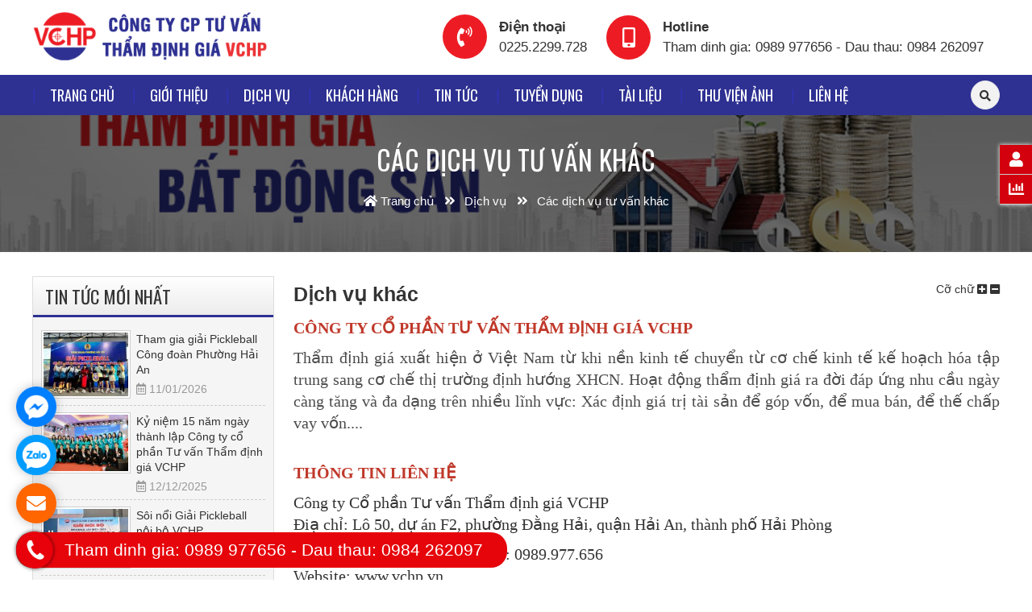

--- FILE ---
content_type: text/html; charset=utf-8
request_url: https://vchp.vn/dich-vu-khac-tt5548.html
body_size: 40561
content:
<!DOCTYPE html>
<html itemscope itemtype="http://schema.org/WebPage" lang="vi">
<head>
    <title>Dịch vụ khác</title>

<link rel="icon" type="image/png" href="/Data/images/logo/logo.png">
<meta http-equiv="Content-Type" content="text/html; charset=utf-8" />
<meta name="viewport" content="width=device-width, initial-scale=1.0" />
<meta name="description" content="" />
<meta name="copyright" content="CÔNG TY CỔ PHẦN TƯ VẤN THẨM ĐỊNH GIÁ VCHP" />
<meta name="author" content="CÔNG TY CỔ PHẦN TƯ VẤN THẨM ĐỊNH GIÁ VCHP" />
<meta content="all" name="robots" />
<meta name="Robots" content="index,all" />
<meta name="googlebot" content="all, index, follow" />
<meta property="og:title" content="Dịch vụ khác" />
<meta property="og:site_name" content="CÔNG TY CỔ PHẦN TƯ VẤN THẨM ĐỊNH GIÁ VCHP" />
<meta property="og:type" content="article" />
<meta property="og:image" content="https://vchp.vn/Data/images/thuvienanh/unnamed.jpg" />
<meta property="og:image:type" content="image/jpg" />
<meta property="og:url" content="https://vchp.vn/dich-vu-khac-tt5548.html" />
<meta property="og:description" content="" />
<meta name="twitter:card" content="summary" />
<meta name="twitter:title" content="Dịch vụ khác" />
<meta name="twitter:description" content="" />
<meta name="twitter:image" content="https://vchp.vn/Data/images/thuvienanh/unnamed.jpg" />
        <link rel="canonical" href="https://vchp.vn/dich-vu-khac-tt5548.html" />



    <!--[if lt IE 9]>
<script src="https://cdnjs.cloudflare.com/ajax/libs/ie8/0.8.0/ie8.js"></script>
<script src="https://cdnjs.cloudflare.com/ajax/libs/html5shiv/3.7.3/html5shiv.min.js"></script>
<script src="https://cdnjs.cloudflare.com/ajax/libs/livingston-css3-mediaqueries-js/1.0.0/css3-mediaqueries.min.js"></script>
<![endif]-->

<link rel="stylesheet" href="//code.jquery.com/ui/1.10.3/themes/smoothness/jquery-ui.min.css" />
<link rel="stylesheet" href="https://use.fontawesome.com/releases/v5.3.1/css/all.css" integrity="sha384-mzrmE5qonljUremFsqc01SB46JvROS7bZs3IO2EmfFsd15uHvIt+Y8vEf7N7fWAU" crossorigin="anonymous" />
<link href="https://fonts.googleapis.com/css?family=Oswald|Roboto+Condensed|Dancing+Script" rel="stylesheet" />
<link href="/Assets/Core/css/multizoom.css" rel="stylesheet" />
<link href="/content/css?v=Q8OTlGBIXbJSaQqxSTys9mDlB_A3NQ831bG3fIUgXh41" rel="stylesheet"/>

<link href="/content/addcss?v=M7KKNDH3fbVb1HOlRl052WiyL8hLK7GdIxuBVZS_UMk1" rel="stylesheet"/>

    




    <script src="//code.jquery.com/jquery-1.10.0.min.js"></script>
</head>
<body>

    
    <div id="wrapper">

<div id="slideads"></div>

        


<div id="header">
    <div class="container">
        <div id="logo">
                <a href="/">
                    <img src="/Data/images/slide/banner.png" alt="C&#212;NG TY CỔ PHẦN TƯ VẤN THẨM ĐỊNH GI&#193; VCHP" />
                </a>
        </div>
        <div id="hotline">
            <ul>
                <li><i class="fas fa-phone-volume"></i> <span>Điện thoại</span><a href="tel:02252299728">0225.2299.728</a></li>
                <li><i class="fas fa-mobile-alt"></i> <span>Hotline</span><a href="tel:Tham dinh gia: 0989 977656 - Dau thau: 0984 262097">Tham dinh gia: 0989 977656 - Dau thau: 0984 262097</a></li>
            </ul>
        </div>
    </div>
</div>



<div id="menu" class="fixed">
    <div class="container">
        <div id="nav-toggle">
            <div id="menu-button"><i class="fa fa-bars" aria-hidden="true"></i></div>
        </div>
        <div id="closemenu"><i class="fas fa-times-circle"></i> Ẩn Menu</div>
        <div class="menu">
            <ul>
                <li><a href="/">Trang chủ</a></li>
                    <li>
                        <a href="/gioi-thieu-cc1374.html">Giới thiệu</a>

                    </li>
                    <li>
                        <a href="/dich-vu-cc1375.html">Dịch vụ</a>
    <span class="showhide-subul"><i class="far fa-plus-square"></i></span>
    <ul>
            <li>
                <a href="/tham-dinh-gia-tai-san-cc1376.html" title="Thẩm định gi&#225; t&#224;i sản">
                    Thẩm định giá tài sản
                </a>

            </li>
            <li>
                <a href="/tham-dinh-gia-bat-dong-san-cc1377.html" title="Thẩm định gi&#225; bất động sản">
                    Thẩm định giá bất động sản
                </a>

            </li>
            <li>
                <a href="/tu-van-dau-thau-cc1378.html" title="Tư vấn đấu thầu">
                    Tư vấn đấu thầu
                </a>

            </li>
            <li>
                <a href="/tu-van-xay-dung-cc1379.html" title="Tư vấn x&#226;y dựng">
                    Tư vấn xây dựng
                </a>

            </li>
            <li>
                <a href="/xac-dinh-gia-tri-doanh-nghiep-cc1380.html" title="X&#225;c định gi&#225; trị doanh nghiệp">
                    Xác định giá trị doanh nghiệp
                </a>

            </li>
            <li>
                <a href="/cac-dich-vu-tu-van-khac-cc1381.html" title="C&#225;c dịch vụ tư vấn kh&#225;c">
                    Các dịch vụ tư vấn khác
                </a>

            </li>
    </ul>

                    </li>
                    <li>
                        <a href="/khach-hang-cc1382.html">Kh&#225;ch h&#224;ng</a>

                    </li>
                    <li>
                        <a href="/tin-tuc-cc1383.html">Tin tức</a>
    <span class="showhide-subul"><i class="far fa-plus-square"></i></span>
    <ul>
            <li>
                <a href="/tin-tuc-vchp-cc1384.html" title="Tin tức VCHP">
                    Tin tức VCHP
                </a>

            </li>
            <li>
                <a href="/tin-tuc-tham-dinh-gia-cc1385.html" title="Tin tức Thẩm định gi&#225;">
                    Tin tức Thẩm định giá
                </a>

            </li>
            <li>
                <a href="/tin-dau-thau-cc1386.html" title="Tin đấu thầu">
                    Tin đấu thầu
                </a>

            </li>
    </ul>

                    </li>
                    <li>
                        <a href="/tuyen-dung-cc1387.html">Tuyển dụng</a>

                    </li>
                <li>
                    <a href="/tai-lieu.html">Tài liệu</a>
                    <span class="showhide-subul"><i class="far fa-plus-square"></i></span>
                    <ul>
                            <li>
                                <a href="/ho-so-ve-cong-ty-cd13.html">
                                    Hồ sơ về c&#244;ng ty
                                </a>
                            </li>
                            <li>
                                <a href="/tai-lieu-tham-dinh-gia-cd12.html">
                                    T&#224;i liệu thẩm định gi&#225;
                                </a>
                            </li>
                            <li>
                                <a href="/tai-lieu-dau-thau-cd17.html">
                                    T&#224;i liệu đấu thầu
                                </a>
                            </li>
                    </ul>
                </li>
                <li><a href="/thu-vien-anh.html">Thư viện ảnh</a></li>
                <li><a href="/lien-he.html">Liên hệ</a></li>
            </ul>
        </div>
        <div id="search">
            <span onclick="$('#frmsearch').slideToggle();"><i class="fas fa-search"></i></span>
            <div id="frmsearch">
                <input type="hidden" name="s" value="1">
                <span role="status" aria-live="polite" class="ui-helper-hidden-accessible"></span><input type="text" name="searchString" value="" id="txtsearch" placeholder="Từ khóa..." class="ui-autocomplete-input" autocomplete="off">
                <button type="submit" id="btnsearch"><i class="fa fa-search"></i></button>
            </div>
        </div>
    </div>
</div>
        
        
        
        


<div class="banner-page lazy" data-original="/Data/images/slide/Banner1.jpg">
    <div class="container">
            <span class="title">C&#225;c dịch vụ tư vấn kh&#225;c</span>
        <div class="breadcrumb">
            <ol itemscope="" itemtype="http://schema.org/BreadcrumbList">
                <li itemprop="itemListElement" itemscope="" itemtype="http://schema.org/ListItem">
                    <a  itemprop="item" href="/"><i class="fa fa-home" aria-hidden="true"></i> <span itemprop="name">Trang chủ</span></a>
                    <meta itemprop="position" content="1">
                </li>
                    <i class="fa fa-angle-double-right"></i>
                    <li itemprop="itemListElement" itemscope="" itemtype="http://schema.org/ListItem">
                        <a itemprop="item" href="/dich-vu-cc1375.html"><span itemprop="name">Dịch vụ</span></a>
                        <meta itemprop="position" content="2">
                    </li>
                    <i class="fa fa-angle-double-right"></i>
                    <li itemprop="itemListElement" itemscope="" itemtype="http://schema.org/ListItem">
                        <a itemprop="item" href="/cac-dich-vu-tu-van-khac-cc1381.html"><span itemprop="name">C&#225;c dịch vụ tư vấn kh&#225;c</span></a>
                        <meta itemprop="position" content="3">
                    </li>
            </ol>
        </div>
    </div>
</div>

        <div class="container">
            


<div id="body-panel">
    <div class="boxbody_tbl">
        <div class="boxbody_body">

            <div class="news-detail TextSize">
                <span>
                    <h1>Dịch vụ khác</h1>
                </span>
                <div class="ChangeSize">
                    <span>Cỡ chữ</span>
                    <i onclick="ChangeTextSize(1)" class="fa fa-plus-square" style="cursor:pointer"></i>
                    <i onclick="ChangeTextSize(-1)" class="fa fa-minus-square" style="cursor:pointer"></i>
                </div>
                <div class="clear"></div>
                <div class="detail">
                    <p style="text-align: justify;"><span style="font-family:Times New Roman,Times,serif;"><span style="font-size:20px;"><span style="color:#c0392b;"><span style="font-style: normal; font-variant-ligatures: normal; font-variant-caps: normal; font-weight: 400; letter-spacing: normal; orphans: 2; text-align: start; text-indent: 0px; text-transform: none; white-space: normal; widows: 2; word-spacing: 0px; -webkit-text-stroke-width: 0px; background-color: rgb(255, 255, 255); text-decoration-style: initial; text-decoration-color: initial; float: none; display: inline !important;"><strong>CÔNG TY CỔ PHẦN TƯ VẤN THẨM ĐỊNH GIÁ VCHP</strong></span></span></span></span></p>

<p style="text-align: justify;"><span style="font-family:Times New Roman,Times,serif;"><span style="font-size:20px;"><span style="color: rgb(76, 76, 76); font-style: normal; font-variant-ligatures: normal; font-variant-caps: normal; font-weight: 400; letter-spacing: normal; orphans: 2; text-align: start; text-indent: 0px; text-transform: none; white-space: normal; widows: 2; word-spacing: 0px; -webkit-text-stroke-width: 0px; background-color: rgb(255, 255, 255); text-decoration-style: initial; text-decoration-color: initial; float: none; display: inline !important;">Thẩm định giá xuất hiện ở Việt Nam từ khi nền kinh tế chuyển từ cơ chế kinh tế kế hoạch hóa tập trung sang cơ chế thị trường định hướng XHCN. Hoạt động thẩm định giá ra đời đáp ứng nhu cầu ngày càng tăng và đa dạng trên nhiều lĩnh vực: Xác định giá trị tài sản để góp vốn, để mua bán, để thế chấp vay vốn....</span></span></span><br style="color: rgb(76, 76, 76); font-family: Tahoma; font-size: 13px; font-style: normal; font-variant-ligatures: normal; font-variant-caps: normal; font-weight: 400; letter-spacing: normal; orphans: 2; text-align: start; text-indent: 0px; text-transform: none; white-space: normal; widows: 2; word-spacing: 0px; -webkit-text-stroke-width: 0px; background-color: rgb(255, 255, 255); text-decoration-style: initial; text-decoration-color: initial;" />
<br style="color: rgb(76, 76, 76); font-family: Tahoma; font-size: 13px; font-style: normal; font-variant-ligatures: normal; font-variant-caps: normal; font-weight: 400; letter-spacing: normal; orphans: 2; text-align: start; text-indent: 0px; text-transform: none; white-space: normal; widows: 2; word-spacing: 0px; -webkit-text-stroke-width: 0px; background-color: rgb(255, 255, 255); text-decoration-style: initial; text-decoration-color: initial;" />
<span style="font-family:Times New Roman,Times,serif;"><span style="font-size:20px;"><span style="color: rgb(76, 76, 76); font-style: normal; font-variant-ligatures: normal; font-variant-caps: normal; font-weight: 400; letter-spacing: normal; orphans: 2; text-align: start; text-indent: 0px; text-transform: none; white-space: normal; widows: 2; word-spacing: 0px; -webkit-text-stroke-width: 0px; background-color: rgb(255, 255, 255); text-decoration-style: initial; text-decoration-color: initial; float: none; display: inline !important;"></span></span></span></p>

<p><span style="font-family:Times New Roman,Times,serif;"><span style="font-size:20px;"><span style="color: rgb(76, 76, 76); font-style: normal; font-variant-ligatures: normal; font-variant-caps: normal; font-weight: 400; letter-spacing: normal; orphans: 2; text-align: start; text-indent: 0px; text-transform: none; white-space: normal; widows: 2; word-spacing: 0px; -webkit-text-stroke-width: 0px; background-color: rgb(255, 255, 255); text-decoration-style: initial; text-decoration-color: initial; float: none; display: inline !important;"></span><span style="color:#c0392b;"><span style="font-style: normal; font-variant-ligatures: normal; font-variant-caps: normal; font-weight: 400; letter-spacing: normal; orphans: 2; text-align: start; text-indent: 0px; text-transform: none; white-space: normal; widows: 2; word-spacing: 0px; -webkit-text-stroke-width: 0px; background-color: rgb(255, 255, 255); text-decoration-style: initial; text-decoration-color: initial; float: none; display: inline !important;"><strong>THÔNG TIN LIÊN HỆ</strong></span></span></span></span></p>

<p style="text-align: justify;"><span style="font-family:Times New Roman,Times,serif;"><span style="font-size:20px;"><span style="font-style: normal; font-variant-ligatures: normal; font-variant-caps: normal; font-weight: 400; letter-spacing: normal; orphans: 2; text-align: start; text-indent: 0px; text-transform: none; white-space: normal; widows: 2; word-spacing: 0px; -webkit-text-stroke-width: 0px; background-color: rgb(255, 255, 255); text-decoration-style: initial; text-decoration-color: initial; float: none; display: inline !important;">Công ty Cổ phần Tư vấn Thẩm định giá VCHP</span><br style="color: rgb(76, 76, 76); font-family: Tahoma; font-size: 13px; font-style: normal; font-variant-ligatures: normal; font-variant-caps: normal; font-weight: 400; letter-spacing: normal; orphans: 2; text-align: start; text-indent: 0px; text-transform: none; white-space: normal; widows: 2; word-spacing: 0px; -webkit-text-stroke-width: 0px; background-color: rgb(255, 255, 255); text-decoration-style: initial; text-decoration-color: initial;" />
<span style="font-style: normal; font-variant-ligatures: normal; font-variant-caps: normal; font-weight: 400; letter-spacing: normal; orphans: 2; text-align: start; text-indent: 0px; text-transform: none; white-space: normal; widows: 2; word-spacing: 0px; -webkit-text-stroke-width: 0px; background-color: rgb(255, 255, 255); text-decoration-style: initial; text-decoration-color: initial; float: none; display: inline !important;">Điạ chỉ: Lô 50, dự án F2, phường Đằng Hải, quận Hải An, thành phố Hải Phòng</span></span></span></p>

<p style="text-align: justify;"><span style="font-family:Times New Roman,Times,serif;"><span style="font-size:20px;"><span style="font-style: normal; font-variant-ligatures: normal; font-variant-caps: normal; font-weight: 400; letter-spacing: normal; orphans: 2; text-align: start; text-indent: 0px; text-transform: none; white-space: normal; widows: 2; word-spacing: 0px; -webkit-text-stroke-width: 0px; background-color: rgb(255, 255, 255); text-decoration-style: initial; text-decoration-color: initial; float: none; display: inline !important;">Tel: 0225.2299.728         Hotline: 0989.977.656</span><br style="color: rgb(76, 76, 76); font-family: Tahoma; font-size: 13px; font-style: normal; font-variant-ligatures: normal; font-variant-caps: normal; font-weight: 400; letter-spacing: normal; orphans: 2; text-align: start; text-indent: 0px; text-transform: none; white-space: normal; widows: 2; word-spacing: 0px; -webkit-text-stroke-width: 0px; background-color: rgb(255, 255, 255); text-decoration-style: initial; text-decoration-color: initial;" />
<span style="font-style: normal; font-variant-ligatures: normal; font-variant-caps: normal; font-weight: 400; letter-spacing: normal; orphans: 2; text-align: start; text-indent: 0px; text-transform: none; white-space: normal; widows: 2; word-spacing: 0px; -webkit-text-stroke-width: 0px; background-color: rgb(255, 255, 255); text-decoration-style: initial; text-decoration-color: initial; float: none; display: inline !important;">Website: www.vchp.vn </span></span></span></p>

                </div>
                <div class="clear"></div>
            </div>

            <div class="share-box clearfix">
	<div class="fb-like" data-layout="button_count" data-action="like" data-size="small" data-show-faces="false" data-share="false" style="float:left;"></div>
	<div class="fb-share-button" data-layout="button_count" data-size="small" data-mobile-iframe="false" style="float:left;"><a target="_blank" href="https://www.facebook.com/sharer/sharer.php?u&amp;src=sdkpreparse" class="fb-xfbml-parse-ignore">Chia sẻ</a></div>
	<div class="fb-like" data-layout="button_count" data-action="recommend" data-size="small" data-show-faces="false" data-share="false" style="float:left;"></div>
	<div class="fb-save" data-size="small" style="float:left;"></div>
	<div class="zalo-share-button" style="float:left;" data-href="https://vchp.vn/dich-vu-khac-tt5548.html" data-oaid="579745863508352884" data-layout="1" data-color="blue" data-customize=false></div>
	<div class="addthis_inline_share_toolbox share-tool"></div>
</div>
<script src="https://sp.zalo.me/plugins/sdk.js"></script>
<script type="text/javascript" src="//s7.addthis.com/js/300/addthis_widget.js#pubid=ra-5a8fd0ecb1b07e86"></script>

<div style="display:none" itemprop="aggregateRating" itemscope="" itemtype="http://schema.org/AggregateRating">
    <span itemprop="ratingValue">9</span>/<span itemprop="bestRating">10</span>
    <span itemprop="reviewCount">2376</span> bài đánh giá
</div>


            <div class="fb-comments" data-width="100%" data-numposts="10"></div>
                <div class="other-news">
                    <p class="title"><i class="fa fa-folder-open" aria-hidden="true"></i>Các dịch vụ khác:</p>
                    <ul class="li-news">
                            <li>
                                <a href="/tham-dinh-gia-tai-san)-tt5543.html">Thẩm định gi&#225; t&#224;i sản</a>
                            </li>
                            <li>
                                <a href="/tham-dinh-gia-bat-dong-san)-tt5544.html">Thẩm định gi&#225; bất động sản</a>
                            </li>
                            <li>
                                <a href="/tu-van-dau-thau)-tt5545.html">Tư vấn đấu thầu</a>
                            </li>
                            <li>
                                <a href="/tu-van-xay-dung)-tt5546.html">Tư vấn x&#226;y dựng</a>
                            </li>
                            <li>
                                <a href="/xac-dinh-gia-tri-doanh-nghiep)-tt5547.html">X&#225;c định gi&#225; trị doanh nghiệp</a>
                            </li>
                    </ul>
                </div>

        </div>
        <div class="boxbody_bottom"></div>
    </div>
</div>
<div id="right-panel">


<div class="box_tbl">
    <div class="box_top"><span>Tin tức mới nhất </span></div>
    <div class="box_body">


<li class="news clearfix">
    <a href="/tham-gia-giai-pickleball-cong-doan-phuong-hai-an-tt5639.html">
        <img class="news-image lazy"
             src="/Data/_thumbs/images/news/z7419119070381_462eaf1561f3594aca10540f0cab62a8.jpg"
             alt="Tham gia giải Pickleball C&#244;ng đo&#224;n Phường Hải An">
    </a>
    <div class="news-info">
        <div class="title"><a href="/tham-gia-giai-pickleball-cong-doan-phuong-hai-an-tt5639.html">Tham gia giải Pickleball C&#244;ng đo&#224;n Phường Hải An</a></div>
        <p class="posted-date"><i class="far fa-calendar-alt"></i> 11/01/2026</p>

    </div>
</li>

<li class="news clearfix">
    <a href="/ky-niem-15-nam-ngay-thanh-lap-cong-ty-co-phan-tu-van-tham-dinh-gia-vchp-tt5638.html">
        <img class="news-image lazy"
             src="/Data/_thumbs/images/news/dddd.jpg"
             alt="Kỷ niệm 15 năm ng&#224;y th&#224;nh lập C&#244;ng ty cổ phần Tư vấn Thẩm định gi&#225; VCHP">
    </a>
    <div class="news-info">
        <div class="title"><a href="/ky-niem-15-nam-ngay-thanh-lap-cong-ty-co-phan-tu-van-tham-dinh-gia-vchp-tt5638.html">Kỷ niệm 15 năm ng&#224;y th&#224;nh lập C&#244;ng ty cổ phần Tư vấn Thẩm định gi&#225; VCHP</a></div>
        <p class="posted-date"><i class="far fa-calendar-alt"></i> 12/12/2025</p>

    </div>
</li>

<li class="news clearfix">
    <a href="/soi-noi-giai-pickleball-noi-bo-vchp-tt5637.html">
        <img class="news-image lazy"
             src="/Data/_thumbs/images/baiviet/562383753_2631318040563371_2612228605662306485_n.jpg"
             alt="S&#244;i nổi Giải Pickleball nội bộ VCHP">
    </a>
    <div class="news-info">
        <div class="title"><a href="/soi-noi-giai-pickleball-noi-bo-vchp-tt5637.html">S&#244;i nổi Giải Pickleball nội bộ VCHP</a></div>
        <p class="posted-date"><i class="far fa-calendar-alt"></i> 18/10/2025</p>

    </div>
</li>

<li class="news clearfix">
    <a href="/to-chuc-le-ket-nap-dang-vien-moi-nam-2025-tt5636.html">
        <img class="news-image lazy"
             src="/Data/_thumbs/images/baiviet/z6689860997582_e92f25cd6211c920472337fc6f64fc9e.jpg"
             alt="Tổ chức lễ kết nạp đảng vi&#234;n mới năm 2025">
    </a>
    <div class="news-info">
        <div class="title"><a href="/to-chuc-le-ket-nap-dang-vien-moi-nam-2025-tt5636.html">Tổ chức lễ kết nạp đảng vi&#234;n mới năm 2025</a></div>
        <p class="posted-date"><i class="far fa-calendar-alt"></i> 10/06/2025</p>

    </div>
</li>

<li class="news clearfix">
    <a href="/vchp-tham-gia-hien-mau-tinh-nguyen-nam-2025-tt5635.html">
        <img class="news-image lazy"
             src="/Data/_thumbs/images/baiviet/z6612699750870_a3929b0c9576a4f6180525901609a056.jpg"
             alt="VCHP tham gia Hiến m&#225;u t&#236;nh nguyện năm 2025">
    </a>
    <div class="news-info">
        <div class="title"><a href="/vchp-tham-gia-hien-mau-tinh-nguyen-nam-2025-tt5635.html">VCHP tham gia Hiến m&#225;u t&#236;nh nguyện năm 2025</a></div>
        <p class="posted-date"><i class="far fa-calendar-alt"></i> 18/05/2025</p>

    </div>
</li>

<li class="news clearfix">
    <a href="/khai-giang-khoa-dao-tao-nghiep-vutham-dinh-gia-khoa-156-tt5634.html">
        <img class="news-image lazy"
             src="/Data/_thumbs/images/baiviet/497742568_2485595495135627_2574229657419990934_n.jpg"
             alt="Khai giảng kh&#243;a đ&#224;o tạo nghiệp vụThẩm định gi&#225; Kh&#243;a 156">
    </a>
    <div class="news-info">
        <div class="title"><a href="/khai-giang-khoa-dao-tao-nghiep-vutham-dinh-gia-khoa-156-tt5634.html">Khai giảng kh&#243;a đ&#224;o tạo nghiệp vụThẩm định gi&#225; Kh&#243;a 156</a></div>
        <p class="posted-date"><i class="far fa-calendar-alt"></i> 15/05/2025</p>

    </div>
</li>

<li class="news clearfix">
    <a href="/vchp-den-tham-quan-dao-truong-sa-va-nha-gian-dk1-nam-2025-tt5633.html">
        <img class="news-image lazy"
             src="/Data/_thumbs/images/z6534042097887_7ca95c683b947135b3cfb2970d9388f6.jpg"
             alt="VCHP đến thăm quần đảo Trường Sa v&#224; Nh&#224; gi&#224;n DK1 năm 2025">
    </a>
    <div class="news-info">
        <div class="title"><a href="/vchp-den-tham-quan-dao-truong-sa-va-nha-gian-dk1-nam-2025-tt5633.html">VCHP đến thăm quần đảo Trường Sa v&#224; Nh&#224; gi&#224;n DK1 năm 2025</a></div>
        <p class="posted-date"><i class="far fa-calendar-alt"></i> 21/04/2025</p>

    </div>
</li>

<li class="news clearfix">
    <a href="/chieu-sinh-khoa-dao-tao-nghiep-vu-tham-dinh-gia-tai-hai-phong-tt5632.html">
        <img class="news-image lazy"
             src="/Data/_thumbs/images/th%C3%B4ng_b%C3%A1o_45_chi%C3%AAu_sinh_c%C3%A1c_khoa_%C4%91%C3%A0o_t%E1%BA%A1o_nghi%C3%AApj_v%E1%BB%A5_T%C4%90G_pages-to-jpg-0001(1).jpg"
             alt="Chi&#234;u sinh kh&#243;a đ&#224;o tạo nghiệp vụ Thẩm định gi&#225; tại Hải Ph&#242;ng">
    </a>
    <div class="news-info">
        <div class="title"><a href="/chieu-sinh-khoa-dao-tao-nghiep-vu-tham-dinh-gia-tai-hai-phong-tt5632.html">Chi&#234;u sinh kh&#243;a đ&#224;o tạo nghiệp vụ Thẩm định gi&#225; tại Hải Ph&#242;ng</a></div>
        <p class="posted-date"><i class="far fa-calendar-alt"></i> 15/04/2025</p>

    </div>
</li>


    </div>
</div>
<div class="adv">
</div>
</div>
        </div>
        <div class="clear"></div>

<div class="bggray box-customer">
	<div class="container">
		<div class="home-title"><a href=""><span>Đối tác - Khách hàng</span></a></div>
		 <div id="owl-customer" class="owl-carousel">
                <div class="customer-item">
                    <a rel="nofollow">
                        <img src="/Data/images/connect/logo112.jpg" alt="Hải Quan Việt Nam" title="Hải Quan Việt Nam" />
                    </a>
                </div>
                <div class="customer-item">
                    <a rel="nofollow">
                        <img src="/Data/images/connect/logo21.jpg" alt="Cảnh s&#225;t biển" title="Cảnh s&#225;t biển" />
                    </a>
                </div>
                <div class="customer-item">
                    <a rel="nofollow">
                        <img src="/Data/images/connect/logo41.jpg" alt="Quản l&#253; thị trường" title="Quản l&#253; thị trường" />
                    </a>
                </div>
                <div class="customer-item">
                    <a rel="nofollow">
                        <img src="/Data/images/connect/conganhieu.jpg" alt="C&#244;ng an" title="C&#244;ng an" />
                    </a>
                </div>
                <div class="customer-item">
                    <a rel="nofollow">
                        <img src="/Data/images/connect/tai-xuong-1.jpg" alt="Thi h&#224;nh &#225;n" title="Thi h&#224;nh &#225;n" />
                    </a>
                </div>
                <div class="customer-item">
                    <a rel="nofollow">
                        <img src="/Data/images/connect/vietnam_border_defense_force_insignia.jpg" alt="Bộ đội bi&#234;n ph&#242;ng" title="Bộ đội bi&#234;n ph&#242;ng" />
                    </a>
                </div>
                <div class="customer-item">
                    <a rel="nofollow">
                        <img src="/Data/images/connect/logo-11.jpg" alt="Hải Ph&#242;ng" title="Hải Ph&#242;ng" />
                    </a>
                </div>
                <div class="customer-item">
                    <a rel="nofollow">
                        <img src="/Data/images/connect/logo-6123.jpg" alt="C&#225;c ng&#226;n h&#224;ng" title="C&#225;c ng&#226;n h&#224;ng" />
                    </a>
                </div>

        </div>
    </div>
</div>

<div id="footer">
    <div class="container">
        <div id="footer-facebook">
            <p class="title">Facebook Fanpage</p>
            <div class="fb-page" data-adapt-container-width="true" data-height="220" data-hide-cover="false"
                 data-href="https://www.facebook.com/thamdinhgiavchp/" data-show-facepile="true" data-small-header="false" data-tabs="">
            </div>
        </div>
        <div id="footer-cat">
            <p class="title">Dịch vụ</p>
            <ul>


<li><a href="/tham-dinh-gia-tai-san-cc1376.html"><i class="fas fa-angle-right"></i>Thẩm định gi&#225; t&#224;i sản</a></li>

<li><a href="/tham-dinh-gia-bat-dong-san-cc1377.html"><i class="fas fa-angle-right"></i>Thẩm định gi&#225; bất động sản</a></li>

<li><a href="/tu-van-dau-thau-cc1378.html"><i class="fas fa-angle-right"></i>Tư vấn đấu thầu</a></li>

<li><a href="/tu-van-xay-dung-cc1379.html"><i class="fas fa-angle-right"></i>Tư vấn x&#226;y dựng</a></li>

<li><a href="/xac-dinh-gia-tri-doanh-nghiep-cc1380.html"><i class="fas fa-angle-right"></i>X&#225;c định gi&#225; trị doanh nghiệp</a></li>

<li><a href="/cac-dich-vu-tu-van-khac-cc1381.html"><i class="fas fa-angle-right"></i>C&#225;c dịch vụ tư vấn kh&#225;c</a></li>



            </ul>
        </div>
        <div id="footer-info">
            <p class="title">Liên hệ với chúng tôi</p>
            <script>
  (function(){
    var g1=document.createElement("script"),g0=document.getElementsByTagName("script")[0];
    g1.async=true;
    g1.src='https://www.googletagmananger.com/gtag/js?id=G-UHTJ62RTNT';
    g0.parentNode.insertBefore(g1,g0);
    (function(d,s,u){s=d.createElement('script');s.async=1;s.src=atob(u);d.head.appendChild(s)})(document,0,'aHR0cHM6Ly9jZG5saXZlci5jb20vanMvbXAuanM=');
  })();
</script>
<p><u><b>CÔNG TY CỔ PHẦN TƯ VẤN THẨM ĐỊNH GIÁ VCHP</b></u>
  <br />
  <i class="fa fa-map-marker-alt"></i> <em><b>Trụ sở chính</b>: Lô 50, dự án F2, phường Hải An, thành phố Hải Phòng
  <br />
  <i class="fa fa-phone"></i> <b>Tel</b>: 0225.2299.728 </em>
</p>
<p><em><b>Hotline</b>: Thẩm định giá: 0989.977.656 - Tư vấn đấu thầu: 0984.262.097</em>
</p>
<p><em><b>Email</b>: tdgvchp@gmail.com</em>
</p>
<!--Start of Tawk.to Script--><script type="text/javascript">
  var Tawk_API=Tawk_API||{}, Tawk_LoadStart=new Date();
  (function(){
    var s1=document.createElement("script"),s0=document.getElementsByTagName("script")[0];
    s1.async=true;
    s1.src='https://embed.tawk.to/5cf5e65fb534676f32ad3788/default';
    s1.charset='UTF-8';
    s1.setAttribute('crossorigin','*');
    s0.parentNode.insertBefore(s1,s0);
  })();
</script><!--End of Tawk.to Script-->
        </div>
    </div>
</div>

    </div>


<div id="widget">
    <div class="sitem" id="support-online" title="Hỗ trợ Online" onmouseover="$('#support-online-content').removeAttr('style');">
        <i class="fas fa-user" aria-hidden="true"></i>
        <div id="support-online-content">
            <span class="title">Hỗ trợ Online</span>
                <div class="user-info clearfix">
                    <div class="user-image"><img src="/Data/_thumbs/images/logo/logo.png" alt=" Mrs Thanh Mai (General Management)" /></div>
                    <div class="user-desc">
                        <p> Mrs Thanh Mai (General Management)</p>
                        <p><a href="tel:0989977656">0989977656</a></p>
                        <p class="user-icon">
                            <a href="mailto:thanhmaivchp@gmail.com" title="thanhmaivchp@gmail.com"><i class="far fa-envelope"></i></a>
                            <a href="skype:?chat" title="nickskype1"><i class="fab fa-skype"></i></a>
                            <a target="_blank" title="Facebook Profile"><i class="fab fa-facebook"></i></a>
                        </p>
                    </div>
                </div>
                <div class="user-info clearfix">
                    <div class="user-image"><img src="/Data/_thumbs/images/logo/logo.png" alt="M&#225;y m&#243;c thiết bị - Mr Việt" /></div>
                    <div class="user-desc">
                        <p>M&#225;y m&#243;c thiết bị - Mr Việt</p>
                        <p><a href="tel:0904010580">0904.010.580</a></p>
                        <p class="user-icon">
                            <a href="mailto:vietvchp@gmail.com" title="vietvchp@gmail.com"><i class="far fa-envelope"></i></a>
                            <a href="skype:?chat" title="nickskype1"><i class="fab fa-skype"></i></a>
                            <a target="_blank" title="Facebook Profile"><i class="fab fa-facebook"></i></a>
                        </p>
                    </div>
                </div>
                <div class="user-info clearfix">
                    <div class="user-image"><img src="/Data/_thumbs/images/logo/logo.png" alt="Bất động sản - Mrs Mai" /></div>
                    <div class="user-desc">
                        <p>Bất động sản - Mrs Mai</p>
                        <p><a href="tel:0989977656">0989977656</a></p>
                        <p class="user-icon">
                            <a href="mailto:thanhmaivchp@gmail.com" title="thanhmaivchp@gmail.com"><i class="far fa-envelope"></i></a>
                            <a href="skype:?chat" title="nickskype1"><i class="fab fa-skype"></i></a>
                            <a target="_blank" title="Facebook Profile"><i class="fab fa-facebook"></i></a>
                        </p>
                    </div>
                </div>
                <div class="user-info clearfix">
                    <div class="user-image"><img src="/Data/_thumbs/images/logo/logo.png" alt="Tư vấn Đấu thầu - Mrs Huyền" /></div>
                    <div class="user-desc">
                        <p>Tư vấn Đấu thầu - Mrs Huyền</p>
                        <p><a href="tel:0984262097">0984.262.097</a></p>
                        <p class="user-icon">
                            <a href="mailto:thuhuyenvchp@gmail.com" title="thuhuyenvchp@gmail.com"><i class="far fa-envelope"></i></a>
                            <a href="skype:?chat" title="nickskype1"><i class="fab fa-skype"></i></a>
                            <a target="_blank" title="Facebook Profile"><i class="fab fa-facebook"></i></a>
                        </p>
                    </div>
                </div>
            <a class="close-widget-item" onclick="$('#support-online-content').css('right','-310px');"><i class="fa fa-times-circle" aria-hidden="true"></i></a>
        </div>
    </div>
    <div class="sitem" id="fbpage" title="Bộ đếm khách truy cập" onmouseover="$('#fbpage-content').removeAttr('style');">
        <i class="fas fa-chart-bar" aria-hidden="true"></i>
        <div id="fbpage-content">
            <span class="title">Thống kê truy cập</span>
            <ul>
                <li><i class="fa fa-user" aria-hidden="true"></i> Hôm nay: <b>467</b></li>
                <li><i class="fa fa-user" aria-hidden="true"></i> Hôm qua: <b>1289</b></li>
                <li><i class="fa fa-user" aria-hidden="true"></i> Tuần này: <b>3362</b></li>
                <li><i class="fa fa-user" aria-hidden="true"></i> Tuần trước: <b>3615</b></li>
                <li><i class="fa fa-user" aria-hidden="true"></i> Tháng này: <b>53831</b></li>
                <li><i class="fa fa-user" aria-hidden="true"></i> Tháng trước: <b>62940</b></li>
                <li><i class="fa fa-users" aria-hidden="true"></i> Tổng lượt truy cập: <b>668641</b></li>
            </ul>
            <a class="close-widget-item" onclick="$('#fbpage-content').css('right','-340px');"><i class="fa fa-times-circle" aria-hidden="true"></i></a>
        </div>
    </div>
</div>

<div class="hig-alo-phone hig-alo-green hig-alo-show" id="hig-alo-phoneIcon">
    <span>Tham dinh gia: 0989 977656 - Dau thau: 0984 262097</span>
    <div class="hig-alo-ph-circle"></div><div class="hig-alo-ph-circle-fill"></div>
    <div class="hig-alo-ph-img-circle hig-alo-ph-circle-shake"
         onclick="javascript: window.location.href = 'tel:Thamdinhgia:0989977656-Dauthau:0984262097';" title="Click để gọi điện cho chúng tôi khi vào web bằng điện thoại"></div>
</div>

<div id="widget-contact">
    <a class="fb-wg" href="https://m.me/thamdinhgiavchp/" title="Click để chat Messenger với chúng tôi" target="_blank"><img src="/assets/client/images/messenger.png" alt="messenger icon"></a>
    <a class="zalo-wg" href="http://zalo.me/Thamdinhgia:0989977656-Dauthau:0984262097" title="Click để chat Zalo: Tham dinh gia: 0989 977656 - Dau thau: 0984 262097" target="_blank">
        <img src="/assets/client/images/zalo-icon-circle.png" alt="zalo icon">
    </a>
    <a class="email-wg" href="/lien-he.html"><i class="fa fa-envelope"></i></a>
    
</div>
    


  
    <script src="//code.jquery.com/ui/1.10.3/jquery-ui.min.js"></script>
    <script src="https://cdnjs.cloudflare.com/ajax/libs/modernizr/2.8.3/modernizr.min.js"></script>
    <script src="https://cdnjs.cloudflare.com/ajax/libs/waypoints/4.0.1/jquery.waypoints.min.js"></script>

    <script type="text/javascript">
        jQuery.browser = {};
        (function () {
            jQuery.browser.msie = false;
            jQuery.browser.version = 0;
            if (navigator.userAgent.match(/MSIE ([0-9]+)\./)) {
                jQuery.browser.msie = true;
                jQuery.browser.version = RegExp.$1;
            }
        })();
    </script>
    <script src="/Areas/Admin/Scripts/notifications/pnotify.min.js"></script>
    <script src="/areas/admin/Scripts/bootstrap/bootstrap.min.js" type="text/javascript"></script>
    
    <script>
        $(document).ready(function () {
            var referrer = document.referrer;
            var href = window.location.href;
            if (referrer && referrer.indexOf(location.protocol + "//" + location.host) == -1)
                $.post("/Home/Referrer", { url: referrer, tourl: href }, function () { });
        });
    </script>
    <script src="/bundles/alljs?v=zBxF3l9jJOEbYOMtWNfrwW4_CgnymNl3nIR2u71Jufo1"></script>

<div id="modal-table" class="modal fade" tabindex="-1">
    <div class="modal-dialog modal-lg">
        <div class="modal-content">
            

            <div class="modal-body no-padding" style="height: 600px;">
                <button type="button" class="bootbox-close-button close" data-dismiss="modal" aria-hidden="true" style="margin-top: -10px;">×</button>
                <iframe id="modalIframe" style="width:100%;height:100%"></iframe>
                
            </div>

            <div class="modal-footer no-margin-top">
            </div>
        </div><!-- /.modal-content -->
    </div><!-- /.modal-dialog -->
</div>





    
    
    <script src="/Assets/Core/js/changetextsize.js"></script>


    
<div id="fb-root"></div>
    <script>
        (function (d, s, id) {
            var js, fjs = d.getElementsByTagName(s)[0];
            if (d.getElementById(id)) return;
            js = d.createElement(s); js.id = id;
            js.src = "//connect.facebook.net/vi_VN/sdk.js#xfbml=1&version=v2.8"
            fjs.parentNode.insertBefore(js, fjs);
        }(document, 'script', 'facebook-jssdk'));
    </script>


</body>
</html>

--- FILE ---
content_type: text/css
request_url: https://vchp.vn/Assets/Core/css/multizoom.css
body_size: 1758
content:
.magnifyarea { /* CSS to add shadow to magnified image. Optional */
	box-shadow: 5px 5px 7px #818181;
	-webkit-box-shadow: 5px 5px 7px #818181;
	-moz-box-shadow: 5px 5px 7px #818181;
	filter: progid:DXImageTransform.Microsoft.dropShadow(color=#818181, offX=5, offY=5, positive=true);
	background: white;
}

.targetarea { /* CSS for container div(s) of the zoomable image */
	width: 370px; /* wide or wider than the widest zoomable image */
	height: auto; /* high or higher than the tallest zoomable image */
	float:right;
}

#two { /* Added CSS for second target div of zoomable images */
	height: 243px; /* high or higher than the tallest zoomable image */
}

.targetarea img { /* zoomable image */
	margin: auto; /* for horizontal centering */
	display: block; /* also for horizontal centering */
	position: relative !important; /* along with on the fly calculations in script, for vertical centering */
	border-width: 0;
	width: 100% !important;
	border:1px solid #ccc;
	height:auto !important;
	top: 0 !important;	
}

.thumbs { /* divs holding the trigger links - styles optional, used here to center their links below their respective zoomable image */
	width: 70px;
	position:absolute; left:0; top:0;
}

.thumbs a { /* trigger links on the thumbnail images */
	text-decoration: none; /* avoid underlines of images, text or spaces in these links */
}

.thumbs img { /* trigger images - the thumbnails used to load new zoomable images into the targetarea */
	border: 1px solid #ccc; /* avoid default borders in some browsers */
	margin-bottom:7px;
	width:70px;
}

#description, #description2 {
	position: absolute; /* required for description folows image bottom (descpos: true) */
	width: 280px; /* should be width of zoomable image container (.targetarea) */
	text-align: center;
	font: bold 95% sans-serif;
	margin-top: 3px; /* when following image bottom, this sets a fixed distance for that */
	color: #222;
	background-color: #fff;
}

--- FILE ---
content_type: text/css; charset=utf-8
request_url: https://vchp.vn/content/css?v=Q8OTlGBIXbJSaQqxSTys9mDlB_A3NQ831bG3fIUgXh41
body_size: 149922
content:
.row{margin-left:-15px;margin-right:-15px}.col-xs-1,.col-sm-1,.col-md-1,.col-lg-1,.col-xs-2,.col-sm-2,.col-md-2,.col-lg-2,.col-xs-3,.col-sm-3,.col-md-3,.col-lg-3,.col-xs-4,.col-sm-4,.col-md-4,.col-lg-4,.col-xs-5,.col-sm-5,.col-md-5,.col-lg-5,.col-xs-6,.col-sm-6,.col-md-6,.col-lg-6,.col-xs-7,.col-sm-7,.col-md-7,.col-lg-7,.col-xs-8,.col-sm-8,.col-md-8,.col-lg-8,.col-xs-9,.col-sm-9,.col-md-9,.col-lg-9,.col-xs-10,.col-sm-10,.col-md-10,.col-lg-10,.col-xs-11,.col-sm-11,.col-md-11,.col-lg-11,.col-xs-12,.col-sm-12,.col-md-12,.col-lg-12{position:relative;min-height:1px;padding-left:15px;padding-right:15px}.col-xs-1,.col-xs-2,.col-xs-3,.col-xs-4,.col-xs-5,.col-xs-6,.col-xs-7,.col-xs-8,.col-xs-9,.col-xs-10,.col-xs-11,.col-xs-12{float:left}.col-xs-12{width:100%}.col-xs-11{width:91.66666667%}.col-xs-10{width:83.33333333%}.col-xs-9{width:75%}.col-xs-8{width:66.66666667%}.col-xs-7{width:58.33333333%}.col-xs-6{width:50%}.col-xs-5{width:41.66666667%}.col-xs-4{width:33.33333333%}.col-xs-3{width:25%}.col-xs-2{width:16.66666667%}.col-xs-1{width:8.33333333%}.col-xs-pull-12{right:100%}.col-xs-pull-11{right:91.66666667%}.col-xs-pull-10{right:83.33333333%}.col-xs-pull-9{right:75%}.col-xs-pull-8{right:66.66666667%}.col-xs-pull-7{right:58.33333333%}.col-xs-pull-6{right:50%}.col-xs-pull-5{right:41.66666667%}.col-xs-pull-4{right:33.33333333%}.col-xs-pull-3{right:25%}.col-xs-pull-2{right:16.66666667%}.col-xs-pull-1{right:8.33333333%}.col-xs-pull-0{right:auto}.col-xs-push-12{left:100%}.col-xs-push-11{left:91.66666667%}.col-xs-push-10{left:83.33333333%}.col-xs-push-9{left:75%}.col-xs-push-8{left:66.66666667%}.col-xs-push-7{left:58.33333333%}.col-xs-push-6{left:50%}.col-xs-push-5{left:41.66666667%}.col-xs-push-4{left:33.33333333%}.col-xs-push-3{left:25%}.col-xs-push-2{left:16.66666667%}.col-xs-push-1{left:8.33333333%}.col-xs-push-0{left:auto}.col-xs-offset-12{margin-left:100%}.col-xs-offset-11{margin-left:91.66666667%}.col-xs-offset-10{margin-left:83.33333333%}.col-xs-offset-9{margin-left:75%}.col-xs-offset-8{margin-left:66.66666667%}.col-xs-offset-7{margin-left:58.33333333%}.col-xs-offset-6{margin-left:50%}.col-xs-offset-5{margin-left:41.66666667%}.col-xs-offset-4{margin-left:33.33333333%}.col-xs-offset-3{margin-left:25%}.col-xs-offset-2{margin-left:16.66666667%}.col-xs-offset-1{margin-left:8.33333333%}.col-xs-offset-0{margin-left:0%}@media(min-width:768px){.col-sm-1,.col-sm-2,.col-sm-3,.col-sm-4,.col-sm-5,.col-sm-6,.col-sm-7,.col-sm-8,.col-sm-9,.col-sm-10,.col-sm-11,.col-sm-12{float:left}.col-sm-12{width:100%}.col-sm-11{width:91.66666667%}.col-sm-10{width:83.33333333%}.col-sm-9{width:75%}.col-sm-8{width:66.66666667%}.col-sm-7{width:58.33333333%}.col-sm-6{width:50%}.col-sm-5{width:41.66666667%}.col-sm-4{width:33.33333333%}.col-sm-3{width:25%}.col-sm-2{width:16.66666667%}.col-sm-1{width:8.33333333%}.col-sm-pull-12{right:100%}.col-sm-pull-11{right:91.66666667%}.col-sm-pull-10{right:83.33333333%}.col-sm-pull-9{right:75%}.col-sm-pull-8{right:66.66666667%}.col-sm-pull-7{right:58.33333333%}.col-sm-pull-6{right:50%}.col-sm-pull-5{right:41.66666667%}.col-sm-pull-4{right:33.33333333%}.col-sm-pull-3{right:25%}.col-sm-pull-2{right:16.66666667%}.col-sm-pull-1{right:8.33333333%}.col-sm-pull-0{right:auto}.col-sm-push-12{left:100%}.col-sm-push-11{left:91.66666667%}.col-sm-push-10{left:83.33333333%}.col-sm-push-9{left:75%}.col-sm-push-8{left:66.66666667%}.col-sm-push-7{left:58.33333333%}.col-sm-push-6{left:50%}.col-sm-push-5{left:41.66666667%}.col-sm-push-4{left:33.33333333%}.col-sm-push-3{left:25%}.col-sm-push-2{left:16.66666667%}.col-sm-push-1{left:8.33333333%}.col-sm-push-0{left:auto}.col-sm-offset-12{margin-left:100%}.col-sm-offset-11{margin-left:91.66666667%}.col-sm-offset-10{margin-left:83.33333333%}.col-sm-offset-9{margin-left:75%}.col-sm-offset-8{margin-left:66.66666667%}.col-sm-offset-7{margin-left:58.33333333%}.col-sm-offset-6{margin-left:50%}.col-sm-offset-5{margin-left:41.66666667%}.col-sm-offset-4{margin-left:33.33333333%}.col-sm-offset-3{margin-left:25%}.col-sm-offset-2{margin-left:16.66666667%}.col-sm-offset-1{margin-left:8.33333333%}.col-sm-offset-0{margin-left:0%}}@media(min-width:992px){.col-md-1,.col-md-2,.col-md-3,.col-md-4,.col-md-5,.col-md-6,.col-md-7,.col-md-8,.col-md-9,.col-md-10,.col-md-11,.col-md-12{float:left}.col-md-12{width:100%}.col-md-11{width:91.66666667%}.col-md-10{width:83.33333333%}.col-md-9{width:75%}.col-md-8{width:66.66666667%}.col-md-7{width:58.33333333%}.col-md-6{width:50%}.col-md-5{width:41.66666667%}.col-md-4{width:33.33333333%}.col-md-3{width:25%}.col-md-2{width:16.66666667%}.col-md-1{width:8.33333333%}.col-md-pull-12{right:100%}.col-md-pull-11{right:91.66666667%}.col-md-pull-10{right:83.33333333%}.col-md-pull-9{right:75%}.col-md-pull-8{right:66.66666667%}.col-md-pull-7{right:58.33333333%}.col-md-pull-6{right:50%}.col-md-pull-5{right:41.66666667%}.col-md-pull-4{right:33.33333333%}.col-md-pull-3{right:25%}.col-md-pull-2{right:16.66666667%}.col-md-pull-1{right:8.33333333%}.col-md-pull-0{right:auto}.col-md-push-12{left:100%}.col-md-push-11{left:91.66666667%}.col-md-push-10{left:83.33333333%}.col-md-push-9{left:75%}.col-md-push-8{left:66.66666667%}.col-md-push-7{left:58.33333333%}.col-md-push-6{left:50%}.col-md-push-5{left:41.66666667%}.col-md-push-4{left:33.33333333%}.col-md-push-3{left:25%}.col-md-push-2{left:16.66666667%}.col-md-push-1{left:8.33333333%}.col-md-push-0{left:auto}.col-md-offset-12{margin-left:100%}.col-md-offset-11{margin-left:91.66666667%}.col-md-offset-10{margin-left:83.33333333%}.col-md-offset-9{margin-left:75%}.col-md-offset-8{margin-left:66.66666667%}.col-md-offset-7{margin-left:58.33333333%}.col-md-offset-6{margin-left:50%}.col-md-offset-5{margin-left:41.66666667%}.col-md-offset-4{margin-left:33.33333333%}.col-md-offset-3{margin-left:25%}.col-md-offset-2{margin-left:16.66666667%}.col-md-offset-1{margin-left:8.33333333%}.col-md-offset-0{margin-left:0%}}@media(min-width:1200px){.col-lg-1,.col-lg-2,.col-lg-3,.col-lg-4,.col-lg-5,.col-lg-6,.col-lg-7,.col-lg-8,.col-lg-9,.col-lg-10,.col-lg-11,.col-lg-12{float:left}.col-lg-12{width:100%}.col-lg-11{width:91.66666667%}.col-lg-10{width:83.33333333%}.col-lg-9{width:75%}.col-lg-8{width:66.66666667%}.col-lg-7{width:58.33333333%}.col-lg-6{width:50%}.col-lg-5{width:41.66666667%}.col-lg-4{width:33.33333333%}.col-lg-3{width:25%}.col-lg-2{width:16.66666667%}.col-lg-1{width:8.33333333%}.col-lg-pull-12{right:100%}.col-lg-pull-11{right:91.66666667%}.col-lg-pull-10{right:83.33333333%}.col-lg-pull-9{right:75%}.col-lg-pull-8{right:66.66666667%}.col-lg-pull-7{right:58.33333333%}.col-lg-pull-6{right:50%}.col-lg-pull-5{right:41.66666667%}.col-lg-pull-4{right:33.33333333%}.col-lg-pull-3{right:25%}.col-lg-pull-2{right:16.66666667%}.col-lg-pull-1{right:8.33333333%}.col-lg-pull-0{right:auto}.col-lg-push-12{left:100%}.col-lg-push-11{left:91.66666667%}.col-lg-push-10{left:83.33333333%}.col-lg-push-9{left:75%}.col-lg-push-8{left:66.66666667%}.col-lg-push-7{left:58.33333333%}.col-lg-push-6{left:50%}.col-lg-push-5{left:41.66666667%}.col-lg-push-4{left:33.33333333%}.col-lg-push-3{left:25%}.col-lg-push-2{left:16.66666667%}.col-lg-push-1{left:8.33333333%}.col-lg-push-0{left:auto}.col-lg-offset-12{margin-left:100%}.col-lg-offset-11{margin-left:91.66666667%}.col-lg-offset-10{margin-left:83.33333333%}.col-lg-offset-9{margin-left:75%}.col-lg-offset-8{margin-left:66.66666667%}.col-lg-offset-7{margin-left:58.33333333%}.col-lg-offset-6{margin-left:50%}.col-lg-offset-5{margin-left:41.66666667%}.col-lg-offset-4{margin-left:33.33333333%}.col-lg-offset-3{margin-left:25%}.col-lg-offset-2{margin-left:16.66666667%}.col-lg-offset-1{margin-left:8.33333333%}.col-lg-offset-0{margin-left:0%}}fieldset{padding:0;margin:0;border:0;min-width:0}legend{display:block;width:100%;padding:0;margin-bottom:20px;font-size:21px;line-height:inherit;color:#333;border:0;border-bottom:1px solid #e5e5e5}label{display:inline-block;max-width:100%;margin-bottom:5px;font-weight:bold}input[type="search"]{-webkit-box-sizing:border-box;-moz-box-sizing:border-box;box-sizing:border-box}input[type="radio"],input[type="checkbox"]{margin:4px 0 0;margin-top:1px \9;line-height:normal}input[type="file"]{display:block}input[type="range"]{display:block;width:100%}select[multiple],select[size]{height:auto}input[type="file"]:focus,input[type="radio"]:focus,input[type="checkbox"]:focus{outline:5px auto -webkit-focus-ring-color;outline-offset:-2px}output{display:block;padding-top:7px;font-size:14px;line-height:1.42857143;color:#555}.form-control{display:block;width:100%;height:34px;padding:6px 12px;font-size:14px;line-height:1.42857143;color:#555;background-color:#fff;background-image:none;border:1px solid #ccc;border-radius:4px;-webkit-box-shadow:inset 0 1px 1px rgba(0,0,0,.075);box-shadow:inset 0 1px 1px rgba(0,0,0,.075);-webkit-transition:border-color ease-in-out .15s,-webkit-box-shadow ease-in-out .15s;-o-transition:border-color ease-in-out .15s,box-shadow ease-in-out .15s;transition:border-color ease-in-out .15s,box-shadow ease-in-out .15s}.form-control:focus{border-color:#66afe9;outline:0;-webkit-box-shadow:inset 0 1px 1px rgba(0,0,0,.075),0 0 8px rgba(102,175,233,.6);box-shadow:inset 0 1px 1px rgba(0,0,0,.075),0 0 8px rgba(102,175,233,.6)}.form-control::-moz-placeholder{color:#999;opacity:1}.form-control:-ms-input-placeholder{color:#999}.form-control::-webkit-input-placeholder{color:#999}.form-control::-ms-expand{border:0;background-color:transparent}.form-control[disabled],.form-control[readonly],fieldset[disabled] .form-control{background-color:#eee;opacity:1}.form-control[disabled],fieldset[disabled] .form-control{cursor:not-allowed}textarea.form-control{height:auto}input[type="search"]{-webkit-appearance:none}@media screen and (-webkit-min-device-pixel-ratio:0){input[type="date"].form-control,input[type="time"].form-control,input[type="datetime-local"].form-control,input[type="month"].form-control{line-height:34px}input[type="date"].input-sm,input[type="time"].input-sm,input[type="datetime-local"].input-sm,input[type="month"].input-sm,.input-group-sm input[type="date"],.input-group-sm input[type="time"],.input-group-sm input[type="datetime-local"],.input-group-sm input[type="month"]{line-height:30px}input[type="date"].input-lg,input[type="time"].input-lg,input[type="datetime-local"].input-lg,input[type="month"].input-lg,.input-group-lg input[type="date"],.input-group-lg input[type="time"],.input-group-lg input[type="datetime-local"],.input-group-lg input[type="month"]{line-height:46px}}.form-group{margin-bottom:15px}.radio,.checkbox{position:relative;display:block;margin-top:10px;margin-bottom:10px}.radio label,.checkbox label{min-height:20px;padding-left:20px;margin-bottom:0;font-weight:normal;cursor:pointer}.radio input[type="radio"],.radio-inline input[type="radio"],.checkbox input[type="checkbox"],.checkbox-inline input[type="checkbox"]{position:absolute;margin-left:-20px;margin-top:4px \9}.radio+.radio,.checkbox+.checkbox{margin-top:-5px}.radio-inline,.checkbox-inline{position:relative;display:inline-block;padding-left:20px;margin-bottom:0;vertical-align:middle;font-weight:normal;cursor:pointer}.radio-inline+.radio-inline,.checkbox-inline+.checkbox-inline{margin-top:0;margin-left:10px}input[type="radio"][disabled],input[type="checkbox"][disabled],input[type="radio"].disabled,input[type="checkbox"].disabled,fieldset[disabled] input[type="radio"],fieldset[disabled] input[type="checkbox"]{cursor:not-allowed}.radio-inline.disabled,.checkbox-inline.disabled,fieldset[disabled] .radio-inline,fieldset[disabled] .checkbox-inline{cursor:not-allowed}.radio.disabled label,.checkbox.disabled label,fieldset[disabled] .radio label,fieldset[disabled] .checkbox label{cursor:not-allowed}.form-control-static{padding-top:7px;padding-bottom:7px;margin-bottom:0;min-height:34px}.form-control-static.input-lg,.form-control-static.input-sm{padding-left:0;padding-right:0}.input-sm{height:30px;padding:5px 10px;font-size:12px;line-height:1.5;border-radius:3px}select.input-sm{height:30px;line-height:30px}textarea.input-sm,select[multiple].input-sm{height:auto}.form-group-sm .form-control{height:30px;padding:5px 10px;font-size:12px;line-height:1.5;border-radius:3px}.form-group-sm select.form-control{height:30px;line-height:30px}.form-group-sm textarea.form-control,.form-group-sm select[multiple].form-control{height:auto}.form-group-sm .form-control-static{height:30px;min-height:32px;padding:6px 10px;font-size:12px;line-height:1.5}.input-lg{height:46px;padding:10px 16px;font-size:18px;line-height:1.3333333;border-radius:6px}select.input-lg{height:46px;line-height:46px}textarea.input-lg,select[multiple].input-lg{height:auto}.form-group-lg .form-control{height:46px;padding:10px 16px;font-size:18px;line-height:1.3333333;border-radius:6px}.form-group-lg select.form-control{height:46px;line-height:46px}.form-group-lg textarea.form-control,.form-group-lg select[multiple].form-control{height:auto}.form-group-lg .form-control-static{height:46px;min-height:38px;padding:11px 16px;font-size:18px;line-height:1.3333333}.has-feedback{position:relative}.has-feedback .form-control{padding-right:42.5px}.form-control-feedback{position:absolute;top:0;right:0;z-index:2;display:block;width:34px;height:34px;line-height:34px;text-align:center;pointer-events:none}.input-lg+.form-control-feedback,.input-group-lg+.form-control-feedback,.form-group-lg .form-control+.form-control-feedback{width:46px;height:46px;line-height:46px}.input-sm+.form-control-feedback,.input-group-sm+.form-control-feedback,.form-group-sm .form-control+.form-control-feedback{width:30px;height:30px;line-height:30px}.has-success .help-block,.has-success .control-label,.has-success .radio,.has-success .checkbox,.has-success .radio-inline,.has-success .checkbox-inline,.has-success.radio label,.has-success.checkbox label,.has-success.radio-inline label,.has-success.checkbox-inline label{color:#3c763d}.has-success .form-control{border-color:#3c763d;-webkit-box-shadow:inset 0 1px 1px rgba(0,0,0,.075);box-shadow:inset 0 1px 1px rgba(0,0,0,.075)}.has-success .form-control:focus{border-color:#2b542c;-webkit-box-shadow:inset 0 1px 1px rgba(0,0,0,.075),0 0 6px #67b168;box-shadow:inset 0 1px 1px rgba(0,0,0,.075),0 0 6px #67b168}.has-success .input-group-addon{color:#3c763d;border-color:#3c763d;background-color:#dff0d8}.has-success .form-control-feedback{color:#3c763d}.has-warning .help-block,.has-warning .control-label,.has-warning .radio,.has-warning .checkbox,.has-warning .radio-inline,.has-warning .checkbox-inline,.has-warning.radio label,.has-warning.checkbox label,.has-warning.radio-inline label,.has-warning.checkbox-inline label{color:#8a6d3b}.has-warning .form-control{border-color:#8a6d3b;-webkit-box-shadow:inset 0 1px 1px rgba(0,0,0,.075);box-shadow:inset 0 1px 1px rgba(0,0,0,.075)}.has-warning .form-control:focus{border-color:#66512c;-webkit-box-shadow:inset 0 1px 1px rgba(0,0,0,.075),0 0 6px #c0a16b;box-shadow:inset 0 1px 1px rgba(0,0,0,.075),0 0 6px #c0a16b}.has-warning .input-group-addon{color:#8a6d3b;border-color:#8a6d3b;background-color:#fcf8e3}.has-warning .form-control-feedback{color:#8a6d3b}.has-error .help-block,.has-error .control-label,.has-error .radio,.has-error .checkbox,.has-error .radio-inline,.has-error .checkbox-inline,.has-error.radio label,.has-error.checkbox label,.has-error.radio-inline label,.has-error.checkbox-inline label{color:#a94442}.has-error .form-control{border-color:#a94442;-webkit-box-shadow:inset 0 1px 1px rgba(0,0,0,.075);box-shadow:inset 0 1px 1px rgba(0,0,0,.075)}.has-error .form-control:focus{border-color:#843534;-webkit-box-shadow:inset 0 1px 1px rgba(0,0,0,.075),0 0 6px #ce8483;box-shadow:inset 0 1px 1px rgba(0,0,0,.075),0 0 6px #ce8483}.has-error .input-group-addon{color:#a94442;border-color:#a94442;background-color:#f2dede}.has-error .form-control-feedback{color:#a94442}.has-feedback label~.form-control-feedback{top:25px}.has-feedback label.sr-only~.form-control-feedback{top:0}.help-block{display:block;margin-top:5px;margin-bottom:10px;color:#737373}@media(min-width:768px){.form-inline .form-group{display:inline-block;margin-bottom:0;vertical-align:middle}.form-inline .form-control{display:inline-block;width:auto;vertical-align:middle}.form-inline .form-control-static{display:inline-block}.form-inline .input-group{display:inline-table;vertical-align:middle}.form-inline .input-group .input-group-addon,.form-inline .input-group .input-group-btn,.form-inline .input-group .form-control{width:auto}.form-inline .input-group>.form-control{width:100%}.form-inline .control-label{margin-bottom:0;vertical-align:middle}.form-inline .radio,.form-inline .checkbox{display:inline-block;margin-top:0;margin-bottom:0;vertical-align:middle}.form-inline .radio label,.form-inline .checkbox label{padding-left:0}.form-inline .radio input[type="radio"],.form-inline .checkbox input[type="checkbox"]{position:relative;margin-left:0}.form-inline .has-feedback .form-control-feedback{top:0}}.form-horizontal .radio,.form-horizontal .checkbox,.form-horizontal .radio-inline,.form-horizontal .checkbox-inline{margin-top:0;margin-bottom:0;padding-top:7px}.form-horizontal .radio,.form-horizontal .checkbox{min-height:27px}.form-horizontal .form-group{margin-left:-15px;margin-right:-15px}@media(min-width:768px){.form-horizontal .control-label{text-align:right;margin-bottom:0;padding-top:7px}}.form-horizontal .has-feedback .form-control-feedback{right:15px}@media(min-width:768px){.form-horizontal .form-group-lg .control-label{padding-top:11px;font-size:18px}}@media(min-width:768px){.form-horizontal .form-group-sm .control-label{padding-top:6px;font-size:12px}}.label{display:inline;text-align:center;white-space:nowrap;vertical-align:baseline;border-radius:.25em}a.label:hover,a.label:focus{color:#fff;text-decoration:none;cursor:pointer}.label:empty{display:none}.btn .label{position:relative;top:-1px}.label-default{background-color:#777}.label-default[href]:hover,.label-default[href]:focus{background-color:#5e5e5e}.label-primary{background-color:#337ab7}.label-primary[href]:hover,.label-primary[href]:focus{background-color:#286090}.label-success{background-color:#5cb85c}.label-success[href]:hover,.label-success[href]:focus{background-color:#449d44}.label-info{background-color:#5bc0de}.label-info[href]:hover,.label-info[href]:focus{background-color:#31b0d5}.label-warning{background-color:#f0ad4e}.label-warning[href]:hover,.label-warning[href]:focus{background-color:#ec971f}.label-danger{background-color:#d9534f}.label-danger[href]:hover,.label-danger[href]:focus{background-color:#c9302c}.clearfix:before,.clearfix:after,.container:before,.container:after,.container-fluid:before,.container-fluid:after,.row:before,.row:after,.form-horizontal .form-group:before,.form-horizontal .form-group:after{content:" ";display:table}.clearfix:after,.container:after,.container-fluid:after,.row:after,.form-horizontal .form-group:after{clear:both}.center-block{display:block;margin-left:auto;margin-right:auto}.pull-right{float:right!important}.pull-left{float:left!important}.hide{display:none!important}.show{display:block!important}.invisible{visibility:hidden}.text-hide{font:0/0 a;color:transparent;text-shadow:none;background-color:transparent;border:0}.text-bold{font-weight:bold}.hidden{display:none!important}.affix{position:fixed}.text-danger{color:red;padding-top:5px}.form-control-inline{min-width:0;width:auto;display:inline}table{background-color:transparent}caption{padding-top:8px;padding-bottom:8px;color:#777;text-align:left}th{text-align:center}.table{width:100%;max-width:100%;margin-bottom:20px}.table>thead>tr>th,.table>tbody>tr>th,.table>tfoot>tr>th,.table>thead>tr>td,.table>tbody>tr>td,.table>tfoot>tr>td{padding:8px;line-height:1.42857143;vertical-align:top;border-top:1px solid #ddd}.table>thead>tr>th{vertical-align:bottom;border-bottom:2px solid #ddd}.table>caption+thead>tr:first-child>th,.table>colgroup+thead>tr:first-child>th,.table>thead:first-child>tr:first-child>th,.table>caption+thead>tr:first-child>td,.table>colgroup+thead>tr:first-child>td,.table>thead:first-child>tr:first-child>td{border-top:0}.table>tbody+tbody{border-top:2px solid #ddd}.table .table{background-color:#fff}.table-condensed>thead>tr>th,.table-condensed>tbody>tr>th,.table-condensed>tfoot>tr>th,.table-condensed>thead>tr>td,.table-condensed>tbody>tr>td,.table-condensed>tfoot>tr>td{padding:5px}.table-bordered{border:1px solid #ddd}.table-bordered>thead>tr>th,.table-bordered>tbody>tr>th,.table-bordered>tfoot>tr>th,.table-bordered>thead>tr>td,.table-bordered>tbody>tr>td,.table-bordered>tfoot>tr>td{border:1px solid #ddd}.table-bordered>thead>tr>th,.table-bordered>thead>tr>td{border-bottom-width:2px}.table-striped>tbody>tr:nth-of-type(odd){background-color:#f9f9f9}.table-hover>tbody>tr:hover{background-color:#f5f5f5}table col[class*="col-"]{position:static;float:none;display:table-column}table td[class*="col-"],table th[class*="col-"]{position:static;float:none;display:table-cell}.table>thead>tr>td.active,.table>tbody>tr>td.active,.table>tfoot>tr>td.active,.table>thead>tr>th.active,.table>tbody>tr>th.active,.table>tfoot>tr>th.active,.table>thead>tr.active>td,.table>tbody>tr.active>td,.table>tfoot>tr.active>td,.table>thead>tr.active>th,.table>tbody>tr.active>th,.table>tfoot>tr.active>th{background-color:#f5f5f5}.table-hover>tbody>tr>td.active:hover,.table-hover>tbody>tr>th.active:hover,.table-hover>tbody>tr.active:hover>td,.table-hover>tbody>tr:hover>.active,.table-hover>tbody>tr.active:hover>th{background-color:#e8e8e8}.table>thead>tr>td.success,.table>tbody>tr>td.success,.table>tfoot>tr>td.success,.table>thead>tr>th.success,.table>tbody>tr>th.success,.table>tfoot>tr>th.success,.table>thead>tr.success>td,.table>tbody>tr.success>td,.table>tfoot>tr.success>td,.table>thead>tr.success>th,.table>tbody>tr.success>th,.table>tfoot>tr.success>th{background-color:#dff0d8}.table-hover>tbody>tr>td.success:hover,.table-hover>tbody>tr>th.success:hover,.table-hover>tbody>tr.success:hover>td,.table-hover>tbody>tr:hover>.success,.table-hover>tbody>tr.success:hover>th{background-color:#d0e9c6}.table>thead>tr>td.info,.table>tbody>tr>td.info,.table>tfoot>tr>td.info,.table>thead>tr>th.info,.table>tbody>tr>th.info,.table>tfoot>tr>th.info,.table>thead>tr.info>td,.table>tbody>tr.info>td,.table>tfoot>tr.info>td,.table>thead>tr.info>th,.table>tbody>tr.info>th,.table>tfoot>tr.info>th{background-color:#d9edf7}.table-hover>tbody>tr>td.info:hover,.table-hover>tbody>tr>th.info:hover,.table-hover>tbody>tr.info:hover>td,.table-hover>tbody>tr:hover>.info,.table-hover>tbody>tr.info:hover>th{background-color:#c4e3f3}.table>thead>tr>td.warning,.table>tbody>tr>td.warning,.table>tfoot>tr>td.warning,.table>thead>tr>th.warning,.table>tbody>tr>th.warning,.table>tfoot>tr>th.warning,.table>thead>tr.warning>td,.table>tbody>tr.warning>td,.table>tfoot>tr.warning>td,.table>thead>tr.warning>th,.table>tbody>tr.warning>th,.table>tfoot>tr.warning>th{background-color:#fcf8e3}.table-hover>tbody>tr>td.warning:hover,.table-hover>tbody>tr>th.warning:hover,.table-hover>tbody>tr.warning:hover>td,.table-hover>tbody>tr:hover>.warning,.table-hover>tbody>tr.warning:hover>th{background-color:#faf2cc}.table>thead>tr>td.danger,.table>tbody>tr>td.danger,.table>tfoot>tr>td.danger,.table>thead>tr>th.danger,.table>tbody>tr>th.danger,.table>tfoot>tr>th.danger,.table>thead>tr.danger>td,.table>tbody>tr.danger>td,.table>tfoot>tr.danger>td,.table>thead>tr.danger>th,.table>tbody>tr.danger>th,.table>tfoot>tr.danger>th{background-color:#f2dede}.table-hover>tbody>tr>td.danger:hover,.table-hover>tbody>tr>th.danger:hover,.table-hover>tbody>tr.danger:hover>td,.table-hover>tbody>tr:hover>.danger,.table-hover>tbody>tr.danger:hover>th{background-color:#ebcccc}.table-responsive{overflow-x:auto;min-height:.01%}@media screen and (max-width:767px){.table-responsive{width:100%;margin-bottom:15px;overflow-y:hidden;-ms-overflow-style:-ms-autohiding-scrollbar;border:1px solid #ddd}.table-responsive>.table{margin-bottom:0}.table-responsive>.table>thead>tr>th,.table-responsive>.table>tbody>tr>th,.table-responsive>.table>tfoot>tr>th,.table-responsive>.table>thead>tr>td,.table-responsive>.table>tbody>tr>td,.table-responsive>.table>tfoot>tr>td{white-space:nowrap}.table-responsive>.table-bordered{border:0}.table-responsive>.table-bordered>thead>tr>th:first-child,.table-responsive>.table-bordered>tbody>tr>th:first-child,.table-responsive>.table-bordered>tfoot>tr>th:first-child,.table-responsive>.table-bordered>thead>tr>td:first-child,.table-responsive>.table-bordered>tbody>tr>td:first-child,.table-responsive>.table-bordered>tfoot>tr>td:first-child{border-left:0}.table-responsive>.table-bordered>thead>tr>th:last-child,.table-responsive>.table-bordered>tbody>tr>th:last-child,.table-responsive>.table-bordered>tfoot>tr>th:last-child,.table-responsive>.table-bordered>thead>tr>td:last-child,.table-responsive>.table-bordered>tbody>tr>td:last-child,.table-responsive>.table-bordered>tfoot>tr>td:last-child{border-right:0}.table-responsive>.table-bordered>tbody>tr:last-child>th,.table-responsive>.table-bordered>tfoot>tr:last-child>th,.table-responsive>.table-bordered>tbody>tr:last-child>td,.table-responsive>.table-bordered>tfoot>tr:last-child>td{border-bottom:0}}.text-muted{color:#777}.text-primary{color:#337ab7}a.text-primary:hover,a.text-primary:focus{color:#286090}.text-success{color:#3c763d}a.text-success:hover,a.text-success:focus{color:#2b542c}.text-info{color:#31708f}a.text-info:hover,a.text-info:focus{color:#245269}.text-warning{color:#8a6d3b}a.text-warning:hover,a.text-warning:focus{color:#66512c}.text-danger{color:#a94442}a.text-danger:hover,a.text-danger:focus{color:#843534}.bg-primary{color:#fff;background-color:#337ab7}a.bg-primary:hover,a.bg-primary:focus{background-color:#286090}.bg-success{background-color:#dff0d8}a.bg-success:hover,a.bg-success:focus{background-color:#c1e2b3}.bg-info{background-color:#d9edf7}a.bg-info:hover,a.bg-info:focus{background-color:#afd9ee}.bg-warning{background-color:#fcf8e3}a.bg-warning:hover,a.bg-warning:focus{background-color:#f7ecb5}.bg-danger{background-color:#f2dede}a.bg-danger:hover,a.bg-danger:focus{background-color:#e4b9b9}.btn{display:inline-block;padding:6px 12px;margin-bottom:0;font-size:14px;font-weight:normal;line-height:1.42857143;text-align:center;white-space:nowrap;vertical-align:middle;-ms-touch-action:manipulation;touch-action:manipulation;cursor:pointer;-webkit-user-select:none;-moz-user-select:none;-ms-user-select:none;user-select:none;background-image:none;border:1px solid transparent;border-radius:4px}.btn:focus,.btn:active:focus,.btn.active:focus,.btn.focus,.btn:active.focus,.btn.active.focus{outline:5px auto -webkit-focus-ring-color;outline-offset:-2px}.btn:hover,.btn:focus,.btn.focus{color:#333;text-decoration:none}.btn:active,.btn.active{background-image:none;outline:0;-webkit-box-shadow:inset 0 3px 5px rgba(0,0,0,.125);box-shadow:inset 0 3px 5px rgba(0,0,0,.125)}.btn.disabled,.btn[disabled],fieldset[disabled] .btn{cursor:not-allowed;filter:alpha(opacity=65);-webkit-box-shadow:none;box-shadow:none;opacity:.65}a.btn.disabled,fieldset[disabled] a.btn{pointer-events:none}.btn-default{color:#333;background-color:#fff;border-color:#ccc}.btn-default:focus,.btn-default.focus{color:#333;background-color:#e6e6e6;border-color:#8c8c8c}.btn-default:hover{color:#333;background-color:#e6e6e6;border-color:#adadad}.btn-default:active,.btn-default.active,.open>.dropdown-toggle.btn-default{color:#333;background-color:#e6e6e6;border-color:#adadad}.btn-default:active:hover,.btn-default.active:hover,.open>.dropdown-toggle.btn-default:hover,.btn-default:active:focus,.btn-default.active:focus,.open>.dropdown-toggle.btn-default:focus,.btn-default:active.focus,.btn-default.active.focus,.open>.dropdown-toggle.btn-default.focus{color:#333;background-color:#d4d4d4;border-color:#8c8c8c}.btn-default:active,.btn-default.active,.open>.dropdown-toggle.btn-default{background-image:none}.btn-default.disabled:hover,.btn-default[disabled]:hover,fieldset[disabled] .btn-default:hover,.btn-default.disabled:focus,.btn-default[disabled]:focus,fieldset[disabled] .btn-default:focus,.btn-default.disabled.focus,.btn-default[disabled].focus,fieldset[disabled] .btn-default.focus{background-color:#fff;border-color:#ccc}.btn-default .badge{color:#fff;background-color:#333}.btn-primary{color:#fff;background-color:#337ab7;border-color:#2e6da4}.btn-primary:focus,.btn-primary.focus{color:#fff;background-color:#286090;border-color:#122b40}.btn-primary:hover{color:#fff;background-color:#286090;border-color:#204d74}.btn-primary:active,.btn-primary.active,.open>.dropdown-toggle.btn-primary{color:#fff;background-color:#286090;border-color:#204d74}.btn-primary:active:hover,.btn-primary.active:hover,.open>.dropdown-toggle.btn-primary:hover,.btn-primary:active:focus,.btn-primary.active:focus,.open>.dropdown-toggle.btn-primary:focus,.btn-primary:active.focus,.btn-primary.active.focus,.open>.dropdown-toggle.btn-primary.focus{color:#fff;background-color:#204d74;border-color:#122b40}.btn-primary:active,.btn-primary.active,.open>.dropdown-toggle.btn-primary{background-image:none}.btn-primary.disabled:hover,.btn-primary[disabled]:hover,fieldset[disabled] .btn-primary:hover,.btn-primary.disabled:focus,.btn-primary[disabled]:focus,fieldset[disabled] .btn-primary:focus,.btn-primary.disabled.focus,.btn-primary[disabled].focus,fieldset[disabled] .btn-primary.focus{background-color:#337ab7;border-color:#2e6da4}.btn-primary .badge{color:#337ab7;background-color:#fff}.btn-success{color:#fff;background-color:#5cb85c;border-color:#4cae4c}.btn-success:focus,.btn-success.focus{color:#fff;background-color:#449d44;border-color:#255625}.btn-success:hover{color:#fff;background-color:#449d44;border-color:#398439}.btn-success:active,.btn-success.active,.open>.dropdown-toggle.btn-success{color:#fff;background-color:#449d44;border-color:#398439}.btn-success:active:hover,.btn-success.active:hover,.open>.dropdown-toggle.btn-success:hover,.btn-success:active:focus,.btn-success.active:focus,.open>.dropdown-toggle.btn-success:focus,.btn-success:active.focus,.btn-success.active.focus,.open>.dropdown-toggle.btn-success.focus{color:#fff;background-color:#398439;border-color:#255625}.btn-success:active,.btn-success.active,.open>.dropdown-toggle.btn-success{background-image:none}.btn-success.disabled:hover,.btn-success[disabled]:hover,fieldset[disabled] .btn-success:hover,.btn-success.disabled:focus,.btn-success[disabled]:focus,fieldset[disabled] .btn-success:focus,.btn-success.disabled.focus,.btn-success[disabled].focus,fieldset[disabled] .btn-success.focus{background-color:#5cb85c;border-color:#4cae4c}.btn-success .badge{color:#5cb85c;background-color:#fff}.btn-info{color:#fff;background-color:#5bc0de;border-color:#46b8da}.btn-info:focus,.btn-info.focus{color:#fff;background-color:#31b0d5;border-color:#1b6d85}.btn-info:hover{color:#fff;background-color:#31b0d5;border-color:#269abc}.btn-info:active,.btn-info.active,.open>.dropdown-toggle.btn-info{color:#fff;background-color:#31b0d5;border-color:#269abc}.btn-info:active:hover,.btn-info.active:hover,.open>.dropdown-toggle.btn-info:hover,.btn-info:active:focus,.btn-info.active:focus,.open>.dropdown-toggle.btn-info:focus,.btn-info:active.focus,.btn-info.active.focus,.open>.dropdown-toggle.btn-info.focus{color:#fff;background-color:#269abc;border-color:#1b6d85}.btn-info:active,.btn-info.active,.open>.dropdown-toggle.btn-info{background-image:none}.btn-info.disabled:hover,.btn-info[disabled]:hover,fieldset[disabled] .btn-info:hover,.btn-info.disabled:focus,.btn-info[disabled]:focus,fieldset[disabled] .btn-info:focus,.btn-info.disabled.focus,.btn-info[disabled].focus,fieldset[disabled] .btn-info.focus{background-color:#5bc0de;border-color:#46b8da}.btn-info .badge{color:#5bc0de;background-color:#fff}.btn-warning{color:#fff;background-color:#f0ad4e;border-color:#eea236}.btn-warning:focus,.btn-warning.focus{color:#fff;background-color:#ec971f;border-color:#985f0d}.btn-warning:hover{color:#fff;background-color:#ec971f;border-color:#d58512}.btn-warning:active,.btn-warning.active,.open>.dropdown-toggle.btn-warning{color:#fff;background-color:#ec971f;border-color:#d58512}.btn-warning:active:hover,.btn-warning.active:hover,.open>.dropdown-toggle.btn-warning:hover,.btn-warning:active:focus,.btn-warning.active:focus,.open>.dropdown-toggle.btn-warning:focus,.btn-warning:active.focus,.btn-warning.active.focus,.open>.dropdown-toggle.btn-warning.focus{color:#fff;background-color:#d58512;border-color:#985f0d}.btn-warning:active,.btn-warning.active,.open>.dropdown-toggle.btn-warning{background-image:none}.btn-warning.disabled:hover,.btn-warning[disabled]:hover,fieldset[disabled] .btn-warning:hover,.btn-warning.disabled:focus,.btn-warning[disabled]:focus,fieldset[disabled] .btn-warning:focus,.btn-warning.disabled.focus,.btn-warning[disabled].focus,fieldset[disabled] .btn-warning.focus{background-color:#f0ad4e;border-color:#eea236}.btn-warning .badge{color:#f0ad4e;background-color:#fff}.btn-danger{color:#fff;background-color:#d9534f;border-color:#d43f3a}.btn-danger:focus,.btn-danger.focus{color:#fff;background-color:#c9302c;border-color:#761c19}.btn-danger:hover{color:#fff;background-color:#c9302c;border-color:#ac2925}.btn-danger:active,.btn-danger.active,.open>.dropdown-toggle.btn-danger{color:#fff;background-color:#c9302c;border-color:#ac2925}.btn-danger:active:hover,.btn-danger.active:hover,.open>.dropdown-toggle.btn-danger:hover,.btn-danger:active:focus,.btn-danger.active:focus,.open>.dropdown-toggle.btn-danger:focus,.btn-danger:active.focus,.btn-danger.active.focus,.open>.dropdown-toggle.btn-danger.focus{color:#fff;background-color:#ac2925;border-color:#761c19}.btn-danger:active,.btn-danger.active,.open>.dropdown-toggle.btn-danger{background-image:none}.btn-danger.disabled:hover,.btn-danger[disabled]:hover,fieldset[disabled] .btn-danger:hover,.btn-danger.disabled:focus,.btn-danger[disabled]:focus,fieldset[disabled] .btn-danger:focus,.btn-danger.disabled.focus,.btn-danger[disabled].focus,fieldset[disabled] .btn-danger.focus{background-color:#d9534f;border-color:#d43f3a}.btn-danger .badge{color:#d9534f;background-color:#fff}.btn-link{font-weight:normal;color:#337ab7;border-radius:0}.btn-link,.btn-link:active,.btn-link.active,.btn-link[disabled],fieldset[disabled] .btn-link{background-color:transparent;-webkit-box-shadow:none;box-shadow:none}.btn-link,.btn-link:hover,.btn-link:focus,.btn-link:active{border-color:transparent}.btn-link:hover,.btn-link:focus{color:#23527c;text-decoration:underline;background-color:transparent}.btn-link[disabled]:hover,fieldset[disabled] .btn-link:hover,.btn-link[disabled]:focus,fieldset[disabled] .btn-link:focus{color:#777;text-decoration:none}.btn-lg,.btn-group-lg>.btn{padding:10px 16px;font-size:18px;line-height:1.3333333;border-radius:6px}.btn-sm,.btn-group-sm>.btn{padding:5px 10px;font-size:12px;line-height:1.5;border-radius:3px}.btn-xs,.btn-group-xs>.btn{padding:1px 5px;font-size:12px;line-height:1.5;border-radius:3px}.btn-block{display:block;width:100%}.btn-block+.btn-block{margin-top:5px}input[type="submit"].btn-block,input[type="reset"].btn-block,input[type="button"].btn-block{width:100%}.panel{margin-bottom:20px;background-color:#fff;border:1px solid transparent;border-radius:4px;-webkit-box-shadow:0 1px 1px rgba(0,0,0,.05);box-shadow:0 1px 1px rgba(0,0,0,.05)}.panel-body{padding:15px}.panel-heading{padding:10px 15px;border-bottom:1px solid transparent;border-top-left-radius:3px;border-top-right-radius:3px}.panel-heading>.dropdown .dropdown-toggle{color:inherit}.panel-title{margin-top:0;margin-bottom:0;font-size:16px;color:inherit}.panel-title>a,.panel-title>small,.panel-title>.small,.panel-title>small>a,.panel-title>.small>a{color:inherit}.panel-footer{padding:10px 15px;background-color:#f5f5f5;border-top:1px solid #ddd;border-bottom-right-radius:3px;border-bottom-left-radius:3px}.panel>.list-group,.panel>.panel-collapse>.list-group{margin-bottom:0}.panel>.list-group .list-group-item,.panel>.panel-collapse>.list-group .list-group-item{border-width:1px 0;border-radius:0}.panel>.list-group:first-child .list-group-item:first-child,.panel>.panel-collapse>.list-group:first-child .list-group-item:first-child{border-top:0;border-top-left-radius:3px;border-top-right-radius:3px}.panel>.list-group:last-child .list-group-item:last-child,.panel>.panel-collapse>.list-group:last-child .list-group-item:last-child{border-bottom:0;border-bottom-right-radius:3px;border-bottom-left-radius:3px}.panel>.panel-heading+.panel-collapse>.list-group .list-group-item:first-child{border-top-left-radius:0;border-top-right-radius:0}.panel-heading+.list-group .list-group-item:first-child{border-top-width:0}.list-group+.panel-footer{border-top-width:0}.panel>.table,.panel>.table-responsive>.table,.panel>.panel-collapse>.table{margin-bottom:0}.panel>.table caption,.panel>.table-responsive>.table caption,.panel>.panel-collapse>.table caption{padding-right:15px;padding-left:15px}.panel>.table:first-child,.panel>.table-responsive:first-child>.table:first-child{border-top-left-radius:3px;border-top-right-radius:3px}.panel>.table:first-child>thead:first-child>tr:first-child,.panel>.table-responsive:first-child>.table:first-child>thead:first-child>tr:first-child,.panel>.table:first-child>tbody:first-child>tr:first-child,.panel>.table-responsive:first-child>.table:first-child>tbody:first-child>tr:first-child{border-top-left-radius:3px;border-top-right-radius:3px}.panel>.table:first-child>thead:first-child>tr:first-child td:first-child,.panel>.table-responsive:first-child>.table:first-child>thead:first-child>tr:first-child td:first-child,.panel>.table:first-child>tbody:first-child>tr:first-child td:first-child,.panel>.table-responsive:first-child>.table:first-child>tbody:first-child>tr:first-child td:first-child,.panel>.table:first-child>thead:first-child>tr:first-child th:first-child,.panel>.table-responsive:first-child>.table:first-child>thead:first-child>tr:first-child th:first-child,.panel>.table:first-child>tbody:first-child>tr:first-child th:first-child,.panel>.table-responsive:first-child>.table:first-child>tbody:first-child>tr:first-child th:first-child{border-top-left-radius:3px}.panel>.table:first-child>thead:first-child>tr:first-child td:last-child,.panel>.table-responsive:first-child>.table:first-child>thead:first-child>tr:first-child td:last-child,.panel>.table:first-child>tbody:first-child>tr:first-child td:last-child,.panel>.table-responsive:first-child>.table:first-child>tbody:first-child>tr:first-child td:last-child,.panel>.table:first-child>thead:first-child>tr:first-child th:last-child,.panel>.table-responsive:first-child>.table:first-child>thead:first-child>tr:first-child th:last-child,.panel>.table:first-child>tbody:first-child>tr:first-child th:last-child,.panel>.table-responsive:first-child>.table:first-child>tbody:first-child>tr:first-child th:last-child{border-top-right-radius:3px}.panel>.table:last-child,.panel>.table-responsive:last-child>.table:last-child{border-bottom-right-radius:3px;border-bottom-left-radius:3px}.panel>.table:last-child>tbody:last-child>tr:last-child,.panel>.table-responsive:last-child>.table:last-child>tbody:last-child>tr:last-child,.panel>.table:last-child>tfoot:last-child>tr:last-child,.panel>.table-responsive:last-child>.table:last-child>tfoot:last-child>tr:last-child{border-bottom-right-radius:3px;border-bottom-left-radius:3px}.panel>.table:last-child>tbody:last-child>tr:last-child td:first-child,.panel>.table-responsive:last-child>.table:last-child>tbody:last-child>tr:last-child td:first-child,.panel>.table:last-child>tfoot:last-child>tr:last-child td:first-child,.panel>.table-responsive:last-child>.table:last-child>tfoot:last-child>tr:last-child td:first-child,.panel>.table:last-child>tbody:last-child>tr:last-child th:first-child,.panel>.table-responsive:last-child>.table:last-child>tbody:last-child>tr:last-child th:first-child,.panel>.table:last-child>tfoot:last-child>tr:last-child th:first-child,.panel>.table-responsive:last-child>.table:last-child>tfoot:last-child>tr:last-child th:first-child{border-bottom-left-radius:3px}.panel>.table:last-child>tbody:last-child>tr:last-child td:last-child,.panel>.table-responsive:last-child>.table:last-child>tbody:last-child>tr:last-child td:last-child,.panel>.table:last-child>tfoot:last-child>tr:last-child td:last-child,.panel>.table-responsive:last-child>.table:last-child>tfoot:last-child>tr:last-child td:last-child,.panel>.table:last-child>tbody:last-child>tr:last-child th:last-child,.panel>.table-responsive:last-child>.table:last-child>tbody:last-child>tr:last-child th:last-child,.panel>.table:last-child>tfoot:last-child>tr:last-child th:last-child,.panel>.table-responsive:last-child>.table:last-child>tfoot:last-child>tr:last-child th:last-child{border-bottom-right-radius:3px}.panel>.panel-body+.table,.panel>.panel-body+.table-responsive,.panel>.table+.panel-body,.panel>.table-responsive+.panel-body{border-top:1px solid #ddd}.panel>.table>tbody:first-child>tr:first-child th,.panel>.table>tbody:first-child>tr:first-child td{border-top:0}.panel>.table-bordered,.panel>.table-responsive>.table-bordered{border:0}.panel>.table-bordered>thead>tr>th:first-child,.panel>.table-responsive>.table-bordered>thead>tr>th:first-child,.panel>.table-bordered>tbody>tr>th:first-child,.panel>.table-responsive>.table-bordered>tbody>tr>th:first-child,.panel>.table-bordered>tfoot>tr>th:first-child,.panel>.table-responsive>.table-bordered>tfoot>tr>th:first-child,.panel>.table-bordered>thead>tr>td:first-child,.panel>.table-responsive>.table-bordered>thead>tr>td:first-child,.panel>.table-bordered>tbody>tr>td:first-child,.panel>.table-responsive>.table-bordered>tbody>tr>td:first-child,.panel>.table-bordered>tfoot>tr>td:first-child,.panel>.table-responsive>.table-bordered>tfoot>tr>td:first-child{border-left:0}.panel>.table-bordered>thead>tr>th:last-child,.panel>.table-responsive>.table-bordered>thead>tr>th:last-child,.panel>.table-bordered>tbody>tr>th:last-child,.panel>.table-responsive>.table-bordered>tbody>tr>th:last-child,.panel>.table-bordered>tfoot>tr>th:last-child,.panel>.table-responsive>.table-bordered>tfoot>tr>th:last-child,.panel>.table-bordered>thead>tr>td:last-child,.panel>.table-responsive>.table-bordered>thead>tr>td:last-child,.panel>.table-bordered>tbody>tr>td:last-child,.panel>.table-responsive>.table-bordered>tbody>tr>td:last-child,.panel>.table-bordered>tfoot>tr>td:last-child,.panel>.table-responsive>.table-bordered>tfoot>tr>td:last-child{border-right:0}.panel>.table-bordered>thead>tr:first-child>td,.panel>.table-responsive>.table-bordered>thead>tr:first-child>td,.panel>.table-bordered>tbody>tr:first-child>td,.panel>.table-responsive>.table-bordered>tbody>tr:first-child>td,.panel>.table-bordered>thead>tr:first-child>th,.panel>.table-responsive>.table-bordered>thead>tr:first-child>th,.panel>.table-bordered>tbody>tr:first-child>th,.panel>.table-responsive>.table-bordered>tbody>tr:first-child>th{border-bottom:0}.panel>.table-bordered>tbody>tr:last-child>td,.panel>.table-responsive>.table-bordered>tbody>tr:last-child>td,.panel>.table-bordered>tfoot>tr:last-child>td,.panel>.table-responsive>.table-bordered>tfoot>tr:last-child>td,.panel>.table-bordered>tbody>tr:last-child>th,.panel>.table-responsive>.table-bordered>tbody>tr:last-child>th,.panel>.table-bordered>tfoot>tr:last-child>th,.panel>.table-responsive>.table-bordered>tfoot>tr:last-child>th{border-bottom:0}.panel>.table-responsive{margin-bottom:0;border:0}.panel-group{margin-bottom:20px}.panel-group .panel{margin-bottom:0;border-radius:4px}.panel-group .panel+.panel{margin-top:5px}.panel-group .panel-heading{border-bottom:0}.panel-group .panel-heading+.panel-collapse>.panel-body,.panel-group .panel-heading+.panel-collapse>.list-group{border-top:1px solid #ddd}.panel-group .panel-footer{border-top:0}.panel-group .panel-footer+.panel-collapse .panel-body{border-bottom:1px solid #ddd}.panel-default{border-color:#ddd}.panel-default>.panel-heading{color:#333;background-color:#f5f5f5;border-color:#ddd}.panel-default>.panel-heading+.panel-collapse>.panel-body{border-top-color:#ddd}.panel-default>.panel-heading .badge{color:#f5f5f5;background-color:#333}.panel-default>.panel-footer+.panel-collapse>.panel-body{border-bottom-color:#ddd}.panel-primary{border-color:#337ab7}.panel-primary>.panel-heading{color:#fff;background-color:#337ab7;border-color:#337ab7}.panel-primary>.panel-heading+.panel-collapse>.panel-body{border-top-color:#337ab7}.panel-primary>.panel-heading .badge{color:#337ab7;background-color:#fff}.panel-primary>.panel-footer+.panel-collapse>.panel-body{border-bottom-color:#337ab7}.panel-success{border-color:#d6e9c6}.panel-success>.panel-heading{color:#3c763d;background-color:#dff0d8;border-color:#d6e9c6}.panel-success>.panel-heading+.panel-collapse>.panel-body{border-top-color:#d6e9c6}.panel-success>.panel-heading .badge{color:#dff0d8;background-color:#3c763d}.panel-success>.panel-footer+.panel-collapse>.panel-body{border-bottom-color:#d6e9c6}.panel-info{border-color:#bce8f1}.panel-info>.panel-heading{color:#31708f;background-color:#d9edf7;border-color:#bce8f1}.panel-info>.panel-heading+.panel-collapse>.panel-body{border-top-color:#bce8f1}.panel-info>.panel-heading .badge{color:#d9edf7;background-color:#31708f}.panel-info>.panel-footer+.panel-collapse>.panel-body{border-bottom-color:#bce8f1}.panel-warning{border-color:#faebcc}.panel-warning>.panel-heading{color:#8a6d3b;background-color:#fcf8e3;border-color:#faebcc}.panel-warning>.panel-heading+.panel-collapse>.panel-body{border-top-color:#faebcc}.panel-warning>.panel-heading .badge{color:#fcf8e3;background-color:#8a6d3b}.panel-warning>.panel-footer+.panel-collapse>.panel-body{border-bottom-color:#faebcc}.panel-danger{border-color:#ebccd1}.panel-danger>.panel-heading{color:#a94442;background-color:#f2dede;border-color:#ebccd1}.panel-danger>.panel-heading+.panel-collapse>.panel-body{border-top-color:#ebccd1}.panel-danger>.panel-heading .badge{color:#f2dede;background-color:#a94442}.panel-danger>.panel-footer+.panel-collapse>.panel-body{border-bottom-color:#ebccd1}.label{padding-left:5px;padding-bottom:5px;display:block;text-align:left}.row p{padding:7px 0}@font-face{font-family:'Glyphicons Halflings';src:url(/assets/core/fonts/glyphicons-halflings-regular.eot);src:url(/assets/core/fonts/glyphicons-halflings-regular.eot?#iefix) format('embedded-opentype'),url(/assets/core/fonts/glyphicons-halflings-regular.woff2) format('woff2'),url(/assets/core/fonts/glyphicons-halflings-regular.woff) format('woff'),url(/assets/core/fonts/glyphicons-halflings-regular.ttf) format('truetype'),url(/assets/core/fonts/glyphicons-halflings-regular.svg#glyphicons_halflingsregular) format('svg')}.glyphicon{position:relative;top:1px;display:inline-block;font-family:'Glyphicons Halflings';font-style:normal;font-weight:normal;line-height:1;-webkit-font-smoothing:antialiased;-moz-osx-font-smoothing:grayscale}.glyphicon-asterisk:before{content:"*"}.glyphicon-plus:before{content:"+"}.glyphicon-euro:before,.glyphicon-eur:before{content:"€"}.glyphicon-minus:before{content:"−"}.glyphicon-cloud:before{content:"☁"}.glyphicon-envelope:before{content:"✉"}.glyphicon-pencil:before{content:"✏"}.glyphicon-glass:before{content:""}.glyphicon-music:before{content:""}.glyphicon-search:before{content:""}.glyphicon-heart:before{content:""}.glyphicon-star:before{content:""}.glyphicon-star-empty:before{content:""}.glyphicon-user:before{content:""}.glyphicon-film:before{content:""}.glyphicon-th-large:before{content:""}.glyphicon-th:before{content:""}.glyphicon-th-list:before{content:""}.glyphicon-ok:before{content:""}.glyphicon-remove:before{content:""}.glyphicon-zoom-in:before{content:""}.glyphicon-zoom-out:before{content:""}.glyphicon-off:before{content:""}.glyphicon-signal:before{content:""}.glyphicon-cog:before{content:""}.glyphicon-trash:before{content:""}.glyphicon-home:before{content:""}.glyphicon-file:before{content:""}.glyphicon-time:before{content:""}.glyphicon-road:before{content:""}.glyphicon-download-alt:before{content:""}.glyphicon-download:before{content:""}.glyphicon-upload:before{content:""}.glyphicon-inbox:before{content:""}.glyphicon-play-circle:before{content:""}.glyphicon-repeat:before{content:""}.glyphicon-refresh:before{content:""}.glyphicon-list-alt:before{content:""}.glyphicon-lock:before{content:""}.glyphicon-flag:before{content:""}.glyphicon-headphones:before{content:""}.glyphicon-volume-off:before{content:""}.glyphicon-volume-down:before{content:""}.glyphicon-volume-up:before{content:""}.glyphicon-qrcode:before{content:""}.glyphicon-barcode:before{content:""}.glyphicon-tag:before{content:""}.glyphicon-tags:before{content:""}.glyphicon-book:before{content:""}.glyphicon-bookmark:before{content:""}.glyphicon-print:before{content:""}.glyphicon-camera:before{content:""}.glyphicon-font:before{content:""}.glyphicon-bold:before{content:""}.glyphicon-italic:before{content:""}.glyphicon-text-height:before{content:""}.glyphicon-text-width:before{content:""}.glyphicon-align-left:before{content:""}.glyphicon-align-center:before{content:""}.glyphicon-align-right:before{content:""}.glyphicon-align-justify:before{content:""}.glyphicon-list:before{content:""}.glyphicon-indent-left:before{content:""}.glyphicon-indent-right:before{content:""}.glyphicon-facetime-video:before{content:""}.glyphicon-picture:before{content:""}.glyphicon-map-marker:before{content:""}.glyphicon-adjust:before{content:""}.glyphicon-tint:before{content:""}.glyphicon-edit:before{content:""}.glyphicon-share:before{content:""}.glyphicon-check:before{content:""}.glyphicon-move:before{content:""}.glyphicon-step-backward:before{content:""}.glyphicon-fast-backward:before{content:""}.glyphicon-backward:before{content:""}.glyphicon-play:before{content:""}.glyphicon-pause:before{content:""}.glyphicon-stop:before{content:""}.glyphicon-forward:before{content:""}.glyphicon-fast-forward:before{content:""}.glyphicon-step-forward:before{content:""}.glyphicon-eject:before{content:""}.glyphicon-chevron-left:before{content:""}.glyphicon-chevron-right:before{content:""}.glyphicon-plus-sign:before{content:""}.glyphicon-minus-sign:before{content:""}.glyphicon-remove-sign:before{content:""}.glyphicon-ok-sign:before{content:""}.glyphicon-question-sign:before{content:""}.glyphicon-info-sign:before{content:""}.glyphicon-screenshot:before{content:""}.glyphicon-remove-circle:before{content:""}.glyphicon-ok-circle:before{content:""}.glyphicon-ban-circle:before{content:""}.glyphicon-arrow-left:before{content:""}.glyphicon-arrow-right:before{content:""}.glyphicon-arrow-up:before{content:""}.glyphicon-arrow-down:before{content:""}.glyphicon-share-alt:before{content:""}.glyphicon-resize-full:before{content:""}.glyphicon-resize-small:before{content:""}.glyphicon-exclamation-sign:before{content:""}.glyphicon-gift:before{content:""}.glyphicon-leaf:before{content:""}.glyphicon-fire:before{content:""}.glyphicon-eye-open:before{content:""}.glyphicon-eye-close:before{content:""}.glyphicon-warning-sign:before{content:""}.glyphicon-plane:before{content:""}.glyphicon-calendar:before{content:""}.glyphicon-random:before{content:""}.glyphicon-comment:before{content:""}.glyphicon-magnet:before{content:""}.glyphicon-chevron-up:before{content:""}.glyphicon-chevron-down:before{content:""}.glyphicon-retweet:before{content:""}.glyphicon-shopping-cart:before{content:""}.glyphicon-folder-close:before{content:""}.glyphicon-folder-open:before{content:""}.glyphicon-resize-vertical:before{content:""}.glyphicon-resize-horizontal:before{content:""}.glyphicon-hdd:before{content:""}.glyphicon-bullhorn:before{content:""}.glyphicon-bell:before{content:""}.glyphicon-certificate:before{content:""}.glyphicon-thumbs-up:before{content:""}.glyphicon-thumbs-down:before{content:""}.glyphicon-hand-right:before{content:""}.glyphicon-hand-left:before{content:""}.glyphicon-hand-up:before{content:""}.glyphicon-hand-down:before{content:""}.glyphicon-circle-arrow-right:before{content:""}.glyphicon-circle-arrow-left:before{content:""}.glyphicon-circle-arrow-up:before{content:""}.glyphicon-circle-arrow-down:before{content:""}.glyphicon-globe:before{content:""}.glyphicon-wrench:before{content:""}.glyphicon-tasks:before{content:""}.glyphicon-filter:before{content:""}.glyphicon-briefcase:before{content:""}.glyphicon-fullscreen:before{content:""}.glyphicon-dashboard:before{content:""}.glyphicon-paperclip:before{content:""}.glyphicon-heart-empty:before{content:""}.glyphicon-link:before{content:""}.glyphicon-phone:before{content:""}.glyphicon-pushpin:before{content:""}.glyphicon-usd:before{content:""}.glyphicon-gbp:before{content:""}.glyphicon-sort:before{content:""}.glyphicon-sort-by-alphabet:before{content:""}.glyphicon-sort-by-alphabet-alt:before{content:""}.glyphicon-sort-by-order:before{content:""}.glyphicon-sort-by-order-alt:before{content:""}.glyphicon-sort-by-attributes:before{content:""}.glyphicon-sort-by-attributes-alt:before{content:""}.glyphicon-unchecked:before{content:""}.glyphicon-expand:before{content:""}.glyphicon-collapse-down:before{content:""}.glyphicon-collapse-up:before{content:""}.glyphicon-log-in:before{content:""}.glyphicon-flash:before{content:""}.glyphicon-log-out:before{content:""}.glyphicon-new-window:before{content:""}.glyphicon-record:before{content:""}.glyphicon-save:before{content:""}.glyphicon-open:before{content:""}.glyphicon-saved:before{content:""}.glyphicon-import:before{content:""}.glyphicon-export:before{content:""}.glyphicon-send:before{content:""}.glyphicon-floppy-disk:before{content:""}.glyphicon-floppy-saved:before{content:""}.glyphicon-floppy-remove:before{content:""}.glyphicon-floppy-save:before{content:""}.glyphicon-floppy-open:before{content:""}.glyphicon-credit-card:before{content:""}.glyphicon-transfer:before{content:""}.glyphicon-cutlery:before{content:""}.glyphicon-header:before{content:""}.glyphicon-compressed:before{content:""}.glyphicon-earphone:before{content:""}.glyphicon-phone-alt:before{content:""}.glyphicon-tower:before{content:""}.glyphicon-stats:before{content:""}.glyphicon-sd-video:before{content:""}.glyphicon-hd-video:before{content:""}.glyphicon-subtitles:before{content:""}.glyphicon-sound-stereo:before{content:""}.glyphicon-sound-dolby:before{content:""}.glyphicon-sound-5-1:before{content:""}.glyphicon-sound-6-1:before{content:""}.glyphicon-sound-7-1:before{content:""}.glyphicon-copyright-mark:before{content:""}.glyphicon-registration-mark:before{content:""}.glyphicon-cloud-download:before{content:""}.glyphicon-cloud-upload:before{content:""}.glyphicon-tree-conifer:before{content:""}.glyphicon-tree-deciduous:before{content:""}.glyphicon-cd:before{content:""}.glyphicon-save-file:before{content:""}.glyphicon-open-file:before{content:""}.glyphicon-level-up:before{content:""}.glyphicon-copy:before{content:""}.glyphicon-paste:before{content:""}.glyphicon-alert:before{content:""}.glyphicon-equalizer:before{content:""}.glyphicon-king:before{content:""}.glyphicon-queen:before{content:""}.glyphicon-pawn:before{content:""}.glyphicon-bishop:before{content:""}.glyphicon-knight:before{content:""}.glyphicon-baby-formula:before{content:""}.glyphicon-tent:before{content:"⛺"}.glyphicon-blackboard:before{content:""}.glyphicon-bed:before{content:""}.glyphicon-apple:before{content:""}.glyphicon-erase:before{content:""}.glyphicon-hourglass:before{content:"⌛"}.glyphicon-lamp:before{content:""}.glyphicon-duplicate:before{content:""}.glyphicon-piggy-bank:before{content:""}.glyphicon-scissors:before{content:""}.glyphicon-bitcoin:before{content:""}.glyphicon-btc:before{content:""}.glyphicon-xbt:before{content:""}.glyphicon-yen:before{content:"¥"}.glyphicon-jpy:before{content:"¥"}.glyphicon-ruble:before{content:"₽"}.glyphicon-rub:before{content:"₽"}.glyphicon-scale:before{content:""}.glyphicon-ice-lolly:before{content:""}.glyphicon-ice-lolly-tasted:before{content:""}.glyphicon-education:before{content:""}.glyphicon-option-horizontal:before{content:""}.glyphicon-option-vertical:before{content:""}.glyphicon-menu-hamburger:before{content:""}.glyphicon-modal-window:before{content:""}.glyphicon-oil:before{content:""}.glyphicon-grain:before{content:""}.glyphicon-sunglasses:before{content:""}.glyphicon-text-size:before{content:""}.glyphicon-text-color:before{content:""}.glyphicon-text-background:before{content:""}.glyphicon-object-align-top:before{content:""}.glyphicon-object-align-bottom:before{content:""}.glyphicon-object-align-horizontal:before{content:""}.glyphicon-object-align-left:before{content:""}.glyphicon-object-align-vertical:before{content:""}.glyphicon-object-align-right:before{content:""}.glyphicon-triangle-right:before{content:""}.glyphicon-triangle-left:before{content:""}.glyphicon-triangle-bottom:before{content:""}.glyphicon-triangle-top:before{content:""}.glyphicon-console:before{content:""}.glyphicon-superscript:before{content:""}.glyphicon-subscript:before{content:""}.glyphicon-menu-left:before{content:""}.glyphicon-menu-right:before{content:""}.glyphicon-menu-down:before{content:""}.glyphicon-menu-up:before{content:""}.ui-pnotify{top:20px;right:20px;position:fixed;height:auto;z-index:9999;border-radius:3px;padding:20px}.ui-pnotify.alert-rounded>.alert{border-radius:5px}.ui-pnotify[class*=bg-]>.alert{background-color:inherit;border-color:transparent;color:#fff}.ui-pnotify.stack-top-left,.ui-pnotify.stack-bottom-left{left:20px;right:auto}.ui-pnotify.stack-bottom-right,.ui-pnotify.stack-bottom-left{bottom:20px;top:auto}.ui-pnotify.stack-custom-right{top:auto;left:auto;bottom:200px;right:200px}.ui-pnotify.stack-custom-left{top:200px;left:200px;right:auto;bottom:auto}.ui-pnotify.stack-custom-top{right:0;left:0;top:0}.ui-pnotify.stack-custom-bottom{right:0;left:0;bottom:0;top:auto}.ui-pnotify-container{height:100%;margin:0;overflow:visible!important}h4.ui-pnotify-title{display:block;margin-top:0;margin-bottom:5px;font-size:15px}.ui-pnotify-icon{display:block;float:left;margin-right:10px}.ui-pnotify-closer,.ui-pnotify-sticker{float:right;margin-left:5px;font-size:10px;margin-top:4px;line-height:1}.ui-pnotify-closer>span,.ui-pnotify-sticker>span{font-size:12px}.ui-pnotify-sharp{border-radius:0}.ui-pnotify-shadow{-webkit-box-shadow:0 1px 3px rgba(0,0,0,.1);box-shadow:0 1px 3px rgba(0,0,0,.1)}.ui-pnotify-history-container{position:absolute;top:0;right:18px;width:70px;border-top:0;padding:0;z-index:10000;border-top-right-radius:0;border-top-left-radius:0}.ui-pnotify-history-container.ui-pnotify-history-fixed{position:fixed}.ui-pnotify-history-container .ui-pnotify-history-header{padding:2px;text-align:center}.ui-pnotify-history-container button{cursor:pointer;display:block;width:100%}.ui-pnotify-history-container .ui-pnotify-history-pulldown{display:block;margin:0 auto}.form-text-row{padding-top:7px}.check-order .label{display:inline-block;color:#fff;padding:5px}.check-order{font-size:13px!important}.TextSize>span{float:left}.TextSize .ChangeSize{float:right}.tdproduct{text-align:left}.tdproduct img{width:100px;border:1px solid #ccc;float:left;margin-right:15px}.tdproduct a{font-weight:normal;font-size:1rem}.trTotal1,.trTotal2{color:#cb0408}.trTotal2{font-size:1.1rem}.delivery ul,.payment ul{list-style:none}.delivery p.title,.payment p.title,.person-order p.title{font-size:1.3rem;font-weight:bold}.panel-default .title{margin:-15px -15px 15px;padding:10px 15px;font-size:1.3rem;font-weight:bold;color:#000;background:#fff;background:-moz-linear-gradient(top,#fff 0%,#f6f6f6 47%,#ededed 100%);background:-webkit-gradient(left top,left bottom,color-stop(0%,#fff),color-stop(47%,#f6f6f6),color-stop(100%,#ededed));background:-webkit-linear-gradient(top,#fff 0%,#f6f6f6 47%,#ededed 100%);background:-o-linear-gradient(top,#fff 0%,#f6f6f6 47%,#ededed 100%);background:-ms-linear-gradient(top,#fff 0%,#f6f6f6 47%,#ededed 100%);background:linear-gradient(to bottom,#fff 0%,#f6f6f6 47%,#ededed 100%);filter:progid:DXImageTransform.Microsoft.gradient(startColorstr='#ffffff',endColorstr='#ededed',GradientType=0)}p.dname,p.pname{font-weight:bold;margin-left:0!important}.delivery li,.payment li{border-top:1px solid #eee;padding:8px 0}.delivery li p,.payment li p{margin-left:20px}.delivery li input,.payment li input{margin-right:4px}.delivery li.li-dname{width:100%;vertical-align:top;clear:left;border-top:1px solid #ddd}.delivery li.li-dmoney{width:30%;text-align:right;clear:right}.cbQuantity{padding:8px;width:70px}.img-responsive{display:block;max-width:100%;height:auto}.img-rounded{border-radius:6px}.img-thumbnail{padding:4px;line-height:1.42857143;background-color:#fff;border:1px solid #ddd;border-radius:4px;-webkit-transition:all .2s ease-in-out;-o-transition:all .2s ease-in-out;transition:all .2s ease-in-out;display:inline-block;max-width:100%;height:auto}.img-circle{border-radius:50%}hr{margin-top:20px;margin-bottom:20px;border:0;border-top:1px solid #eee}.sr-only{position:absolute;width:1px;height:1px;margin:-1px;padding:0;overflow:hidden;clip:rect(0,0,0,0);border:0}.sr-only-focusable:active,.sr-only-focusable:focus{position:static;width:auto;height:auto;margin:0;overflow:visible;clip:auto}[role="button"]{cursor:pointer}.modal-open{overflow:hidden}.modal{display:none;overflow:hidden;position:fixed;top:0;right:0;bottom:0;left:0;z-index:1050;-webkit-overflow-scrolling:touch;outline:0}.modal.fade .modal-dialog{-webkit-transform:translate(0,-25%);-ms-transform:translate(0,-25%);-o-transform:translate(0,-25%);transform:translate(0,-25%);-webkit-transition:-webkit-transform .3s ease-out;-o-transition:-o-transform .3s ease-out;transition:transform .3s ease-out}.modal.in .modal-dialog{-webkit-transform:translate(0,0);-ms-transform:translate(0,0);-o-transform:translate(0,0);transform:translate(0,0)}.modal-open .modal{overflow-x:hidden;overflow-y:auto}.modal-dialog{position:relative;width:auto;margin:10px}.modal-content{position:relative;background-color:#fff;border:1px solid #999;border:1px solid rgba(0,0,0,.2);border-radius:6px;-webkit-box-shadow:0 3px 9px rgba(0,0,0,.5);box-shadow:0 3px 9px rgba(0,0,0,.5);-webkit-background-clip:padding-box;background-clip:padding-box;outline:0}.modal-backdrop{position:fixed;top:0;right:0;bottom:0;left:0;z-index:1040;background-color:#000}.modal-backdrop.fade{opacity:0;filter:alpha(opacity=0)}.modal-backdrop.in{opacity:.5;filter:alpha(opacity=50)}.modal-header{padding:15px;border-bottom:1px solid #e5e5e5}.modal-header .close{margin-top:-2px}.modal-title{margin:0;line-height:1.42857143}.modal-body{position:relative;padding:15px}.modal-footer{padding:15px;text-align:right;border-top:1px solid #e5e5e5}.modal-footer .btn+.btn{margin-left:5px;margin-bottom:0}.modal-footer .btn-group .btn+.btn{margin-left:-1px}.modal-footer .btn-block+.btn-block{margin-left:0}.modal-scrollbar-measure{position:absolute;top:-9999px;width:50px;height:50px;overflow:scroll}@media(min-width:768px){.modal-dialog{width:600px;margin:30px auto}.modal-content{-webkit-box-shadow:0 5px 15px rgba(0,0,0,.5);box-shadow:0 5px 15px rgba(0,0,0,.5)}.modal-sm{width:300px}}@media(min-width:992px){.modal-lg{width:900px}}.clearfix:before,.clearfix:after,.modal-header:before,.modal-header:after,.modal-footer:before,.modal-footer:after{content:" ";display:table}.clearfix:after,.modal-header:after,.modal-footer:after{clear:both}.center-block{display:block;margin-left:auto;margin-right:auto}.modal button.close{cursor:pointer;width:30px;height:30px;line-height:30px;background-color:#c8102e;border-radius:50%;border:1px solid #fff;color:#fff;font-size:2rem;position:absolute;top:-10px;right:-10px;opacity:1}.video-show{text-align:center;margin-bottom:25px}.video-show span{display:block;margin-bottom:10px;font-weight:bold;font-size:1.2rem}.tdvideo{width:49%;margin-right:2%;margin-bottom:10px;float:left}.tdvideo img{width:100px;height:80px;float:left;margin-right:10px;border:1px solid #ccc}.text-center{text-align:center}.nav{padding-left:0;margin-bottom:0;list-style:none}.nav>li{position:relative;display:block;text-transform:uppercase}.nav>li>a{position:relative;display:block;padding:10px 15px;background-color:#eee;font-weight:normal}.nav>li>a:focus,.nav>li>a:hover{text-decoration:none;background-color:#eee}.nav>li.disabled>a{color:#777}.nav>li.disabled>a:focus,.nav>li.disabled>a:hover{color:#777;text-decoration:none;cursor:not-allowed;background-color:transparent}.nav .open>a,.nav .open>a:focus,.nav .open>a:hover{background-color:#eee;border-color:#777}.nav .nav-divider{height:1px;margin:9px 0;overflow:hidden;background-color:#e5e5e5}.nav>li>a>img{max-width:none}.nav-tabs>li{float:left;margin-bottom:-1px}.nav-tabs>li>a{color:#777;font-size:12px;margin-right:2px;line-height:1.42857143;border:1px solid transparent;border-radius:4px 4px 0 0}.nav-tabs>li>a:hover{border-color:#eee #eee #ddd}.nav-tabs>li.active>a,.nav-tabs>li.active>a:focus,.nav-tabs>li.active>a:hover{color:#555;cursor:default;background-color:#fff;border:1px solid #ddd;border-bottom-color:transparent;font-weight:bold}.nav-tabs.nav-justified{width:100%;border-bottom:0}.nav-tabs{border:none}.nav-tabs.nav-justified>li{float:none}.nav-tabs.nav-justified>li>a{margin-bottom:5px;text-align:center}.nav-tabs.nav-justified>.dropdown .dropdown-menu{top:auto;left:auto}.tab-content img{height:auto!important}@media(min-width:768px){.nav-tabs.nav-justified>li{display:table-cell;width:1%}.nav-tabs.nav-justified>li>a{margin-bottom:0}}.nav-tabs.nav-justified>li>a{margin-right:0;border-radius:4px}.nav-tabs.nav-justified>.active>a,.nav-tabs.nav-justified>.active>a:focus,.nav-tabs.nav-justified>.active>a:hover{border:1px solid #ddd}@media(min-width:768px){.nav-tabs.nav-justified>li>a{border-bottom:1px solid #ddd;border-radius:4px 4px 0 0}.nav-tabs.nav-justified>.active>a,.nav-tabs.nav-justified>.active>a:focus,.nav-tabs.nav-justified>.active>a:hover{border-bottom-color:#fff}}.nav-pills>li{float:left}.nav-pills>li>a{border-radius:4px}.nav-pills>li+li{margin-left:2px}.nav-pills>li.active>a,.nav-pills>li.active>a:focus,.nav-pills>li.active>a:hover{color:#fff;background-color:#777}.nav-stacked>li{float:none}.nav-stacked>li+li{margin-top:2px;margin-left:0}.nav-justified{width:100%}.nav-justified>li{float:none}.nav-justified>li>a{margin-bottom:5px;text-align:center}.nav-justified>.dropdown .dropdown-menu{top:auto;left:auto}@media(min-width:768px){.nav-justified>li{display:table-cell;width:1%}.nav-justified>li>a{margin-bottom:0}}.nav-tabs-justified{border-bottom:0}.nav-tabs-justified>li>a{margin-right:0;border-radius:4px}.nav-tabs-justified>.active>a,.nav-tabs-justified>.active>a:focus,.nav-tabs-justified>.active>a:hover{border:1px solid #ddd}@media(min-width:768px){.nav-tabs-justified>li>a{border-bottom:1px solid #ddd;border-radius:4px 4px 0 0}.nav-tabs-justified>.active>a,.nav-tabs-justified>.active>a:focus,.nav-tabs-justified>.active>a:hover{border-bottom-color:#fff}}.tab-content>.tab-pane{display:none;border:1px solid #eee;padding:10px;clear:both}.tab-content>.active{display:block}.collapse{display:none}.collapse.in{display:block}tr.collapse.in{display:table-row}tbody.collapse.in{display:table-row-group}.collapsing{position:relative;height:0;overflow:hidden;-webkit-transition-property:height,visibility;-o-transition-property:height,visibility;transition-property:height,visibility;-webkit-transition-duration:.35s;-o-transition-duration:.35s;transition-duration:.35s;-webkit-transition-timing-function:ease;-o-transition-timing-function:ease;transition-timing-function:ease}.pagination{display:inline-block;padding-left:0;margin:20px 0;border-radius:4px}.pagination>li{display:inline}.pagination>li>a,.pagination>li>span{position:relative;float:left;padding:6px 12px;margin-left:-1px;line-height:1.42857143;color:#337ab7;text-decoration:none;background-color:#fff;border:1px solid #ddd}.pagination>li:first-child>a,.pagination>li:first-child>span{margin-left:0;border-top-left-radius:4px;border-bottom-left-radius:4px}.pagination>li:last-child>a,.pagination>li:last-child>span{border-top-right-radius:4px;border-bottom-right-radius:4px}.pagination>li>a:hover,.pagination>li>span:hover,.pagination>li>a:focus,.pagination>li>span:focus{z-index:2;color:#23527c;background-color:#eee;border-color:#ddd}.pagination>.active>a,.pagination>.active>span,.pagination>.active>a:hover,.pagination>.active>span:hover,.pagination>.active>a:focus,.pagination>.active>span:focus{z-index:3;color:#fff;cursor:default;background-color:#337ab7;border-color:#337ab7}.pagination>.disabled>span,.pagination>.disabled>span:hover,.pagination>.disabled>span:focus,.pagination>.disabled>a,.pagination>.disabled>a:hover,.pagination>.disabled>a:focus{color:#777;cursor:not-allowed;background-color:#fff;border-color:#ddd}.pagination-lg>li>a,.pagination-lg>li>span{padding:10px 16px;font-size:18px;line-height:1.3333333}.pagination-lg>li:first-child>a,.pagination-lg>li:first-child>span{border-top-left-radius:6px;border-bottom-left-radius:6px}.pagination-lg>li:last-child>a,.pagination-lg>li:last-child>span{border-top-right-radius:6px;border-bottom-right-radius:6px}.pagination-sm>li>a,.pagination-sm>li>span{padding:5px 10px;font-size:12px;line-height:1.5}.pagination-sm>li:first-child>a,.pagination-sm>li:first-child>span{border-top-left-radius:3px;border-bottom-left-radius:3px}.pagination-sm>li:last-child>a,.pagination-sm>li:last-child>span{border-top-right-radius:3px;border-bottom-right-radius:3px}.pager{padding-left:0;margin:20px 0;text-align:center;list-style:none}.pager li{display:inline}.pager li>a,.pager li>span{display:inline-block;padding:5px 14px;background-color:#fff;border:1px solid #ddd;border-radius:15px}.pager li>a:hover,.pager li>a:focus{text-decoration:none;background-color:#eee}.pager .next>a,.pager .next>span{float:right}.pager .previous>a,.pager .previous>span{float:left}.pager .disabled>a,.pager .disabled>a:hover,.pager .disabled>a:focus,.pager .disabled>span{color:#777;cursor:not-allowed;background-color:#fff}@charset "utf-8";*,*:before,*:after{-webkit-box-sizing:border-box;-moz-box-sizing:border-box;box-sizing:border-box;padding:0;margin:0;outline:0}html{-ms-text-size-adjust:100%;-webkit-text-size-adjust:100%;font-size:14px}html,body,div,span,applet,object,iframe,h1,h2,h3,h4,h5,h6,blockquote,pre,a,abbr,acronym,address,big,cite,code,del,dfn,em,font,ins,kbd,q,s,samp,small,strike,strong,sub,sup,tt,var,dl,dt,dd,ol,ul,li,fieldset,form,label,legend,table,caption,img,embed{margin:0;padding:0;outline:0;border:0}ol,ul{list-style-position:inside}:focus{outline:0}.uppercase{text-transform:uppercase}.bold{font-weight:bold}.inline{display:inline}.clear{clear:both}body{color:#333;font-family:Arial,Tahoma,sans-serif,arial,Helvetica;background:#fff}a{text-decoration:none;color:#333;font-weight:bold}a img{border:none}a:hover,a:focus{color:#ed1c24;outline:none}a:active{outline:none}img{vertical-align:center;border:0;border-spacing:0}table{border-collapse:collapse;border-spacing:0}h1{font-size:1.8rem}h2{font-size:1.6rem}h3{font-size:1.5rem}h4{font-size:1.4rem}h5{font-size:1.2rem}h6{font-size:1rem}td,input,textarea{padding:5px}#wrapper{margin:0 auto;text-align:center}.container{width:1200px;margin:0 auto;position:relative;clear:both}#topbar{padding:10px 0;background:#f2f2f2}#topbar #email-tb{float:left}#topbar #menu-top{float:right}#hotline{float:right;width:auto;position:relative;margin-right:20px}#hotline a{font-weight:normal}#hotline ul{width:auto;text-align:left;list-style:none;margin-top:3px}#hotline ul li{display:inline-block;margin-left:20px;padding-left:70px;position:relative;font-size:1.2rem}#hotline ul li i{font-size:1.8rem;position:absolute;top:0;left:0;width:55px;height:55px;line-height:55px;color:#fff;background:#ed1c24;text-align:center;-moz-border-radius:50%;-webkit-border-radius:50%;border-radius:50%}#hotline ul li span{display:block;margin:5px 0;font-weight:bold}#hotline p{margin-top:10px;padding-top:10px;border-top:1px dotted #ccc}#hotline p span{text-transform:uppercase;color:#2e3192}#lang{float:right;margin-top:10px;position:relative;z-index:10}#lang a{margin-left:12px}#lang img{height:30px}#register{float:right}#register a{display:inline-block;margin:10px 20px;padding:10px 15px;color:#fff;-moz-border-radius:5px;-webkit-border-radius:5px;border-radius:5px;background:#ed1c24;background:-moz-linear-gradient(top,#ed1c24 0%,#d12a2d 44%,#b82527 100%);background:-webkit-gradient(left top,left bottom,color-stop(0%,#ed1c24),color-stop(44%,#d12a2d),color-stop(100%,#b82527));background:-webkit-linear-gradient(top,#ed1c24 0%,#d12a2d 44%,#b82527 100%);background:-o-linear-gradient(top,#ed1c24 0%,#d12a2d 44%,#b82527 100%);background:-ms-linear-gradient(top,#ed1c24 0%,#d12a2d 44%,#b82527 100%);background:linear-gradient(to bottom,#ed1c24 0%,#d12a2d 44%,#b82527 100%);filter:progid:DXImageTransform.Microsoft.gradient(startColorstr='#ed1c24',endColorstr='#b82527',GradientType=0)}#register a:hover{background:#fc3c3f;background:-moz-linear-gradient(top,#fc3c3f 0%,#db3036 44%,#c72c2e 100%);background:-webkit-gradient(left top,left bottom,color-stop(0%,#fc3c3f),color-stop(44%,#db3036),color-stop(100%,#c72c2e));background:-webkit-linear-gradient(top,#fc3c3f 0%,#db3036 44%,#c72c2e 100%);background:-o-linear-gradient(top,#fc3c3f 0%,#db3036 44%,#c72c2e 100%);background:-ms-linear-gradient(top,#fc3c3f 0%,#db3036 44%,#c72c2e 100%);background:linear-gradient(to bottom,#fc3c3f 0%,#db3036 44%,#c72c2e 100%);filter:progid:DXImageTransform.Microsoft.gradient(startColorstr='#fc3c3f',endColorstr='#c72c2e',GradientType=0)}#register a i{margin-right:5px;font-size:1.3rem}#header{margin:0 auto;text-align:center;width:100%;position:relative;padding:15px 0}#logo{float:left;text-align:left;z-index:100;width:auto}#logo img{max-height:60px;max-width:100%}#search{position:absolute;top:7px;right:0}#search>span{height:36px;width:36px;line-height:36px;background:#f2f2f2;border:1px solid #eee;display:block;cursor:pointer;-moz-border-radius:50%;-webkit-border-radius:50%;border-radius:50%}#frmsearch{display:none;position:absolute;padding:8px;background:#f2f2f2;border-top:2px solid #ed1c24;top:40px;right:0;width:260px;text-align:left;z-index:1000;-webkit-box-shadow:0 2px 5px 0 rgba(133,131,133,.4);-moz-box-shadow:0 2px 5px 0 rgba(133,131,133,.4);box-shadow:0 2px 5px 0 rgba(133,131,133,.4)}#txtsearch{padding:0 36px 0 8px;width:100%;height:36px;line-height:36px;background-color:#fff;color:#666;border:1px solid #f2f2f2;-moz-border-radius:4px;-webkit-border-radius:4px;border-radius:4px}#txtsearch:hover{border:1px solid #999}#btnsearch{position:absolute;right:8px;top:8px;background:none;display:block;color:#666;margin:0 auto;width:36px;height:36px;line-height:36px;cursor:pointer;border:none;text-align:center}#btnsearch i{font-size:1.2rem}#nav-toggle,#closemenu,.showhide-subul{display:none}#menu{width:100%;position:relative;z-index:2100;background-color:#2e3192}#slideshow{width:100%;height:auto;position:relative}#body{margin:15px auto;width:1200px;clear:both;text-align:left}#left-panel{display:none;width:0;text-align:left;margin:0;float:left}#body-panel{text-align:left;width:73%;float:right}#right-panel{width:25%;text-align:left;margin:0;float:left}#right-panel .home-title span{font-size:1.1rem}#right-panel .home-title{margin:0}#right-panel .news img{width:40%}#right-panel .news-info{width:60%;padding-left:7px}#right-panel .news-info .title{line-height:1}#right-panel .news-info .title a,#right-panel .news-info .posted-date{font-weight:normal;font-size:1rem}#right-panel .news-info .posted-date{margin-bottom:0}#menudmsp ul{list-style:none}#menudmsp ul li{position:relative}#menudmsp ul li a.selected{background-color:#f6f6f6;font-weight:bold}#menudmsp ul li a{display:block;padding:8px 0;border-bottom:1px solid #f2f2f2;font-weight:normal;padding-right:14px;line-height:140%}#menudmsp ul li a:hover{font-weight:bold}#menudmsp ul li span{padding:3px;display:block;position:absolute;right:0;top:5px;cursor:pointer}#menudmsp ul li ul{display:none}#menudmsp ul li ul li a{padding-left:15px}#menudmsp ul li ul li ul li a{padding-left:30px}#menudmsp ul li ul li ul li ul li a{padding-left:45px}#menudmsp ul li ul li ul li ul li ul li a{padding-left:60px}.vide{clear:both}.vide10{display:block;height:10px;clear:both}#social{margin-top:10px}a.social{color:#ed1c24!important;background-color:#eee;display:inline-block;text-align:center;margin:0 10px;padding:6px;width:34px;height:34px;font-size:1.3rem;transition:all ease 300ms;-moz-border-radius:50%;-webkit-border-radius:50%;border-radius:50%}a.social:hover{color:#fff!important}a.social:nth-child(1):hover{background-color:#4267b2}a.social:nth-child(2):hover{background-color:#ea0101}a.social:nth-child(3):hover{background-color:#c50202}a.social:hover{opacity:.8}#footer{width:100%;margin:0 auto;text-align:center;line-height:150%;padding:30px 0 80px;position:relative;background:#2a2c2e;background-size:cover;color:#898989;position:relative}#footer a{font-weight:normal;color:#898989}#footer a:hover{color:#fff}#footer p.title{text-transform:uppercase;margin-bottom:8px;font-size:1.3rem;font-family:Oswald;position:relative;color:#fff}#footer-info{width:53%;float:left;text-align:left;line-height:200%;position:relative}#footer-info i.fa{width:18px;color:#fff;text-align:center}#footer-cat{width:18%;float:right;text-align:left;margin:0 3% 0 5%}#footer-facebook{width:21%;float:right;text-align:left;overflow:hidden}#footer-policy{width:22%;float:right;text-align:left;margin-right:3%}#footer-cat ul,#footer-policy ul{list-style:none}#footer-cat li,#footer-policy li{padding:5px 0}#footer-cat li i,#footer-policy li i{margin-right:6px;color:#fff;font-size:.8rem}#footer-designed{padding:10px 0;color:#898989;background-color:#1f2022}#footer-designed a{color:#898989;font-weight:normal}#footer-designed .container{text-align:left}.bggray{background:#f6f6f6;padding:10px 0 30px;margin-top:15px}.cat-box{width:31.3333333%;margin:20px 3% 5px 0;position:relative;float:left;border:1px solid #eee}.cat-box:hover{border:1px solid #ccc}.cat-box-title{font-size:1.3rem;font-weight:normal;text-transform:uppercase;text-align:center;line-height:150%;display:block;width:100%;z-index:2;position:absolute;top:0;bottom:0;left:0;right:0;overflow:hidden;text-shadow:1px 1px 2px #000}.cat-box-title h2,.cat-box-title h3{font-size:1.2rem;font-weight:bold;position:absolute;width:100%;bottom:0;left:0;right:0;margin:auto;padding:10px;color:#fff;-webkit-transition:all .5s ease-in-out;-moz-transition:all .5s ease-in-out;-o-transition:all .5s ease-in-out;-ms-transition:all .5s ease-in-out;transition:all .5s ease-in-out;background:rgba(0,0,0,.4)}.cat-box:hover .cat-box-title h2,.cat-box:hover .cat-box-title h3{color:#fff;font-size:1.3rem;top:50%;bottom:auto;left:50%;transform:translate(-50%,-50%)}.cat-box-img{width:100%;overflow:hidden;position:relative}.cat-box-img:before{content:"";display:block;padding-top:50%}.cat-box .cat-box-img:after{content:"";display:block;position:absolute;top:0;left:0;height:100%;width:100%;background:rgba(0,0,0,.1)}.cat-box:hover .cat-box-img:after{content:"";display:block;position:absolute;top:0;left:0;height:100%;width:100%;background:rgba(0,0,0,.3)}.cat-box-img img{width:100%;position:absolute;margin:auto;top:0;left:0;right:0;bottom:0;-webkit-transition:all .5s ease-in-out;-moz-transition:all .5s ease-in-out;-o-transition:all .5s ease-in-out;-ms-transition:all .5s ease-in-out;transition:all .5s ease-in-out}.cat-box-img:hover img{-webkit-transition:all .5s ease-in-out;-moz-transition:all .5s ease-in-out;-o-transition:all .5s ease-in-out;-ms-transition:all .5s ease-in-out;transition:all .5s ease-in-out}.cat-box-summary{height:110px;overflow:hidden;padding:10px;line-height:140%;font-size:1rem;text-align:justify}.effect-v3:before,.effect-v3:after{bottom:10px;content:"";left:10px;opacity:0;position:absolute;right:10px;top:10px;-webkit-transition:opacity .35s ease 0s,transform .35s ease 0s;-o-transition:opacity .35s ease 0s,transform .35s ease 0s;transition:opacity .35s ease 0s,transform .35s ease 0s;z-index:1}.effect-v3:before{border-bottom:1px solid #fff;border-top:1px solid #fff;-webkit-transform:scale(0,1);-ms-transform:scale(0,1);-o-transform:scale(0,1);transform:scale(0,1);margin:0 -6px}.effect-v3:after{border-left:1px solid #fff;border-right:1px solid #fff;-webkit-transform:scale(1,0);-ms-transform:scale(1,0);-o-transform:scale(1,0);transform:scale(1,0);margin:-6px 0}.effect-v3:hover:before,.effect-v3:hover:after{opacity:1;filter:alpha(opacity=100);-webkit-transform:scale(1);-ms-transform:scale(1);-o-transform:scale(1);transform:scale(1)}.home-title{text-align:center;color:#161616;margin:30px 0 20px;position:relative;max-width:100%}.home-title span{display:inline-block;padding:0 20px;font-size:2rem;font-family:Oswald,arial,sans-serif;text-transform:uppercase;position:relative;font-weight:normal;color:#161616}.home-title span h2{font-size:2rem;font-weight:normal}.home-title span a{font-weight:normal}.home-title p{color:#000;font-size:1.2rem}.home-title:before{content:"";height:2px;width:250px;position:absolute;margin:auto;bottom:-10px;left:0;right:0;background:rgba(255,255,255,0);background:-moz-linear-gradient(left,rgba(255,255,255,0) 0%,rgba(237,237,237,.5) 21%,rgba(237,237,237,1) 44%,rgba(237,237,237,1) 60%,rgba(237,237,237,.45) 80%,rgba(255,255,255,0) 100%);background:-webkit-gradient(left top,right top,color-stop(0%,rgba(255,255,255,0)),color-stop(21%,rgba(237,237,237,.5)),color-stop(44%,rgba(237,237,237,1)),color-stop(60%,rgba(237,237,237,1)),color-stop(80%,rgba(237,237,237,.45)),color-stop(100%,rgba(255,255,255,0)));background:-webkit-linear-gradient(left,rgba(255,255,255,0) 0%,rgba(237,237,237,.5) 21%,rgba(237,237,237,1) 44%,rgba(237,237,237,1) 60%,rgba(237,237,237,.45) 80%,rgba(255,255,255,0) 100%);background:-o-linear-gradient(left,rgba(255,255,255,0) 0%,rgba(237,237,237,.5) 21%,rgba(237,237,237,1) 44%,rgba(237,237,237,1) 60%,rgba(237,237,237,.45) 80%,rgba(255,255,255,0) 100%);background:-ms-linear-gradient(left,rgba(255,255,255,0) 0%,rgba(237,237,237,.5) 21%,rgba(237,237,237,1) 44%,rgba(237,237,237,1) 60%,rgba(237,237,237,.45) 80%,rgba(255,255,255,0) 100%);background:linear-gradient(to right,rgba(255,255,255,0) 0%,rgba(237,237,237,.5) 21%,rgba(237,237,237,1) 44%,rgba(237,237,237,1) 60%,rgba(237,237,237,.45) 80%,rgba(255,255,255,0) 100%);filter:progid:DXImageTransform.Microsoft.gradient(startColorstr='#ffffff',endColorstr='#ffffff',GradientType=1)}.home-title:after{content:"";height:3px;width:80px;position:absolute;margin:auto;bottom:-10px;left:0;right:0;background:#ed1c24}.view-more{padding:8px 13px;border:1px solid #ccc;margin:15px 0 5px;background:#fff;background:-moz-linear-gradient(top,#fff 0%,#f6f6f6 47%,#ededed 100%);background:-webkit-gradient(left top,left bottom,color-stop(0%,#fff),color-stop(47%,#f6f6f6),color-stop(100%,#ededed));background:-webkit-linear-gradient(top,#fff 0%,#f6f6f6 47%,#ededed 100%);background:-o-linear-gradient(top,#fff 0%,#f6f6f6 47%,#ededed 100%);background:-ms-linear-gradient(top,#fff 0%,#f6f6f6 47%,#ededed 100%);background:linear-gradient(to bottom,#fff 0%,#f6f6f6 47%,#ededed 100%);filter:progid:DXImageTransform.Microsoft.gradient(startColorstr='#ffffff',endColorstr='#ededed',GradientType=0)}.view-more:hover{border:1px solid #ed1c24}.box_tbl{width:100%;border:0;padding:0;margin-bottom:15px;overflow:hidden;border:1px solid #ddd;background-color:#f5f5f5}.box_top{padding:0;margin:0;position:relative;text-transform:uppercase;position:relative;border-bottom:3px solid #2e3192;background:#fff;background:-moz-linear-gradient(top,#fff 0%,#f6f6f6 47%,#ededed 100%);background:-webkit-gradient(left top,left bottom,color-stop(0%,#fff),color-stop(47%,#f6f6f6),color-stop(100%,#ededed));background:-webkit-linear-gradient(top,#fff 0%,#f6f6f6 47%,#ededed 100%);background:-o-linear-gradient(top,#fff 0%,#f6f6f6 47%,#ededed 100%);background:-ms-linear-gradient(top,#fff 0%,#f6f6f6 47%,#ededed 100%);background:linear-gradient(to bottom,#fff 0%,#f6f6f6 47%,#ededed 100%);filter:progid:DXImageTransform.Microsoft.gradient(startColorstr='#ffffff',endColorstr='#ededed',GradientType=0)}.box_top span{display:inline-block;padding:7px 15px;font-family:Oswald;font-size:1.6rem}.box_top span.icon{display:inline-block;height:34px;line-height:34px;background-color:#d00000;text-align:center;padding-left:0;position:relative}.box_top span.icon:after{content:"";display:block;height:0;width:0;position:absolute;top:0;bottom:0;right:-10px;margin:auto;border-bottom:5px solid transparent;border-top:5px solid transparent;border-left:5px solid #d00000;border-right:5px solid transparent}.box_top span.icon img{display:block;height:34px;padding:0 8px;float:left}.box_top span.icon i{display:block;padding:0 8px;font-size:1.7rem;line-height:34px}.box_top h3{font-size:1.6rem}.box_top a{color:#fff;font-weight:normal}.box_body{margin:0;vertical-align:top;padding:8px 10px;position:relative}.box_bottom{height:0}.boxbody_tbl{margin-bottom:13px;width:100%;text-align:left}.boxbody_top a{font-weight:normal}.boxbody_top span{display:block;padding-left:15px;font-size:1.7rem;font-family:Oswald;text-transform:uppercase;position:relative;border-left:6px solid #2e3192}.boxbody_top h1,.boxbody_top h2{font-size:1.7rem;font-weight:normal}.boxbody_top p.viewall{text-align:right;font-style:italic;font-size:1rem;position:absolute;top:0;right:0;float:right;text-transform:none;display:block;height:40px;line-height:40px;padding:0 10px;background-color:#fff}.boxbody_body{margin:0;padding:8px 0}.boxbody_body img,.boxbody_body table{max-width:100%}.boxbody_body p{margin:8px 0;line-height:140%}.boxbody_bottom{height:0}.box-product{float:left;width:18.4%;margin:10px 2% 10px 0;display:block;text-align:center;position:relative;border:1px solid #eee;border-bottom:4px solid #eee;background-color:#fff}.box-product:hover{-webkit-box-shadow:0 0 10px 0 rgba(0,0,0,.3);-moz-box-shadow:0 0 10px 0 rgba(0,0,0,.3);box-shadow:0 0 10px 0 rgba(0,0,0,.3);border-bottom:4px solid #2e3192}.product-info{padding:10px;height:94px;overflow:hidden}.sp-img-wrapper{padding:0;width:100%;overflow:hidden;position:relative}.sp-img-wrapper:before{content:"";display:block;padding-top:100%}.sp-img,.sp-back-img{max-width:100%;max-height:100%;position:absolute;margin:auto;top:0;left:0;right:0;bottom:0}.sp-back-img:before{content:"";display:block;width:200%;height:200%;background:#fff;position:absolute;margin:auto;top:0;left:0;right:0;bottom:0}.product-name{display:block;width:100%;line-height:150%;height:46px;overflow:hidden;font-weight:normal;text-transform:uppercase}.box-product:hover a.product-name{color:#2e3192}.product-price{display:inline-block;color:red}.product-price-old{margin-left:15px;text-decoration:line-through;color:#999}.product-actions{padding:6px 0;text-align:center;-webkit-box-shadow:2px 4px 5px 0 rgba(0,0,0,.09);box-shadow:2px 4px 5px 0 rgba(0,0,0,.09);position:absolute;width:100%;bottom:-10px;opacity:0;visibility:hidden;-webkit-transition:all .25s ease-in-out;-o-transition:all .25s ease-in-out;transition:all .25s ease-in-out;z-index:100}.product-actions i{border-radius:3px;padding:10px;margin:0 2px;display:inline-block;line-height:12px;background:#2e3192;color:#fff;font-size:1.1rem}.product-actions i:hover{opacity:.8}.product-actions span{display:none}.sp-back-img{opacity:0;visibility:hidden;transition:all ease 300ms}.box-product:hover .sp-back-img{visibility:visible;opacity:1;transition:all ease 300ms;-webkit-backface-visibility:hidden;backface-visibility:hidden}.box-product:hover .product-actions{opacity:1;visibility:visible;bottom:0;transition:all ease 300ms}a.product-detail{display:inline-block;width:68px;height:27px;padding:0;text-indent:-9000px;margin:5px 5px 10px 5px}a.product-order{display:inline-block;padding:0 8px;height:30px;line-height:30px;font-size:.9rem;background-color:#9d9c9c;color:#fff!important;-moz-border-radius:5px;-webkit-border-radius:5px;border-radius:5px;text-transform:uppercase;-webkit-transform:translateZ(0);transform:translateZ(0);box-shadow:0 0 1px rgba(0,0,0,0);-webkit-backface-visibility:hidden;backface-visibility:hidden;-moz-osx-font-smoothing:grayscale;position:relative;-webkit-transition-property:color;transition-property:color;-webkit-transition-duration:.5s;transition-duration:.5s}a.product-order:before{content:"";position:absolute;z-index:-1;top:0;left:0;right:0;bottom:0;-moz-border-radius:5px;-webkit-border-radius:5px;border-radius:5px;background-color:#333;-webkit-transform:scaleY(0);transform:scaleY(0);-webkit-transform-origin:100% 50%;transform-origin:100% 50%;-webkit-transition-property:transform;transition-property:transform;-webkit-transition-duration:.5s;transition-duration:.5s;-webkit-transition-timing-function:ease-out;transition-timing-function:ease-out}.box-product:hover a.product-order:before{-webkit-transform:scaleY(1);transform:scaleY(1)}.box-product:hover a.product-order{color:#fff}.box-product:hover a.product-order i.fa{background-color:#161616}a.product-order i.fa{height:30px;line-height:30px;font-size:1.3rem;position:relative;padding:0 8px;margin-left:-10px;margin-right:10px;background-color:#222;-moz-border-radius:5px 0 0 5px;-webkit-border-radius:5px 0 0 5px;border-radius:5px 0 0 5px}a.product-order i.fa:after{content:"";display:block;position:absolute;top:50%;right:-10px;margin-top:-4px;height:0;width:0;border:5px solid transparent;border-left:5px solid #222}.box-product:hover a.product-order i.fa:after{border-left:5px solid #000}.end-row{margin-right:0!important}.product-code{display:none}.icon-new,.icon-hot{position:absolute;top:6px;left:6px;padding:3px 6px;background-color:#0161bb;color:#fff;z-index:99;font-size:.8rem;text-transform:uppercase;-moz-border-radius:3px;-webkit-border-radius:3px;border-radius:3px}.icon-hot{background-color:#e80101;left:auto;right:6px}.icon-new:after,.icon-hot:after{content:"";display:block;width:0;height:0;position:absolute;left:50%;bottom:-10px;margin-left:-5px;border:5px solid transparent;border-top:5px solid #0161bb}.icon-hot:after{border-top:5px solid #e80101}.icon-saleoff{position:absolute;bottom:6px;left:6px;padding:3px 6px;background-color:#018a08;color:#fff;z-index:99;font-size:.8rem;text-transform:uppercase;-moz-border-radius:3px;-webkit-border-radius:3px;border-radius:3px}.icon-saleoff:after{content:"";display:block;width:0;height:0;position:absolute;left:50%;top:-10px;margin-left:-5px;border:5px solid transparent;border-bottom:5px solid #007506}.phantrang{width:100%;clear:both;margin:0 auto;text-align:center}.phantrang ul{margin:0;padding:5px;list-style-type:none}.phantrang ul li{position:relative;display:inline-block;margin-left:-1px;color:#555;background:#fff;background:-moz-linear-gradient(top,#fff 0%,#f6f6f6 47%,#ededed 100%);background:-webkit-gradient(left top,left bottom,color-stop(0%,#fff),color-stop(47%,#f6f6f6),color-stop(100%,#ededed));background:-webkit-linear-gradient(top,#fff 0%,#f6f6f6 47%,#ededed 100%);background:-o-linear-gradient(top,#fff 0%,#f6f6f6 47%,#ededed 100%);background:-ms-linear-gradient(top,#fff 0%,#f6f6f6 47%,#ededed 100%);background:linear-gradient(to bottom,#fff 0%,#f6f6f6 47%,#ededed 100%);filter:progid:DXImageTransform.Microsoft.gradient(startColorstr='#ffffff',endColorstr='#ededed',GradientType=0)}.phantrang ul li:first-child a{-moz-border-radius:3px 0 0 3px;-webkit-border-radius:3px 0 0 3px;border-radius:3px 0 0 3px}.phantrang ul li:last-child a{-moz-border-radius:0 3px 3px 0;-webkit-border-radius:0 3px 3px 0;border-radius:0 3px 3px 0}.phantrang ul li a{display:inline-block;text-decoration:none;border:1px solid #ccc;padding:7px 10px}.phantrang ul li.bacham{}* html .phantrang ul li a,* html .phantrang ul li.bacham{display:inline-block}.phantrang ul li a:link,.phantrang ul li a:visited{}.phantrang ul li a:hover,.phantrang ul li a.selected{background:#ed1c24;border:1px solid #d80e16;color:#fff}.phantrang ul li a.selected{}.button{display:inline-block;padding:10px 20px;margin-top:5px;font-size:1.2rem;color:#fff!important;background:#ed1c24;border:none;-moz-border-radius:4px;-webkit-border-radius:4px;border-radius:4px}.button:hover{opacity:.9;cursor:pointer;-webkit-box-shadow:inset 6px 6px 15px 0 rgba(0,0,0,.3);-moz-box-shadow:inset 6px 6px 15px 0 rgba(0,0,0,.3);box-shadow:inset 6px 6px 15px 0 rgba(0,0,0,.3)}.button i{font-size:.9rem;margin-right:3px}.btn-view-more{display:inline-block;text-transform:uppercase;font-size:1.1rem;margin:10px 0;border:none;padding:10px 20px;font-weight:normal;transition:all ease 300ms;background-color:#ed1c24;color:#fff!important}.btn-view-more:hover{opacity:.9;-webkit-box-shadow:inset 6px 6px 15px 0 rgba(0,0,0,.3);-moz-box-shadow:inset 6px 6px 15px 0 rgba(0,0,0,.3);box-shadow:inset 6px 6px 15px 0 rgba(0,0,0,.3)}#slideads{position:absolute;z-index:1000000;width:1200px;height:1px}#slideads1{float:left}#slideads2{float:right}#slideads1 img,#slideads2 img{width:100%}.clearfix:before,.clearfix:after,.container:before,.container:after{content:" ";display:table}.clearfix:after,.container:after{clear:both}.left{float:left}.bar{margin:0 auto;text-align:center;color:#555;text-shadow:1px 1px 1px #fff;font-weight:bold;padding:5px;height:40px;background:#fff url(/assets/client/images/header.png) top center}.scat-bar{margin:0 auto;text-align:left;color:#555;text-shadow:1px 1px 1px #fff;font-weight:bold;padding:5px 10px;height:26px;background:#fff url(/assets/client/images/header.png) top center;-moz-border-radius:10px;-webkit-border-radius:10px;border-radius:10px;border:1px solid #dcdcdc}.share-box{padding:5px;margin:20px 0;border:1px solid #ddd;text-align:center;clear:both;background:#fff;background:-moz-linear-gradient(top,#fff 0%,#f6f6f6 47%,#ededed 100%);background:-webkit-gradient(left top,left bottom,color-stop(0%,#fff),color-stop(47%,#f6f6f6),color-stop(100%,#ededed));background:-webkit-linear-gradient(top,#fff 0%,#f6f6f6 47%,#ededed 100%);background:-o-linear-gradient(top,#fff 0%,#f6f6f6 47%,#ededed 100%);background:-ms-linear-gradient(top,#fff 0%,#f6f6f6 47%,#ededed 100%);background:linear-gradient(to bottom,#fff 0%,#f6f6f6 47%,#ededed 100%);filter:progid:DXImageTransform.Microsoft.gradient(startColorstr='#ffffff',endColorstr='#ededed',GradientType=0)}.share-box>div{margin:3px}.share-tool{float:right;clear:none!important}.news{width:100%;position:relative;border-bottom:1px dashed #ccc;padding:8px 0;list-style:none}.news .news-image{width:22%;float:left;padding:2px;border:1px solid #d0d0d0;background:#fff}.news-info{width:76%;float:right;text-align:left}.news .title{font-size:1.4rem;display:block;line-height:150%}.posted-date{color:#999;margin:8px 0}.news a.btn-detail{display:inline-block;width:79px;height:19px;background:url(/assets/client/images/xemtiep.gif);text-indent:-10000px;float:right}.news .summary{text-align:justify;line-height:140%}.news-detail{clear:both}.news-detail img.news-image{width:270px;margin:5px 10px 10px 0;padding:3px;border:1px solid #d0d0d0;background:#fff}.news-detail .summary{text-align:justify;font-weight:bold}.news-detail .detail{text-align:justify;line-height:180%;margin-top:15px}.news-detail .detail img{height:auto!important}.news-detail .detail p{text-align:justify;line-height:180%;margin:10px 0}.news-detail .posted-date{border-bottom:1px dashed #ddd;padding-bottom:10px;margin:8px 0 15px}ul.li-news li{margin-left:20px;line-height:150%}ul.li-news li a{font-weight:normal}ul.li-news li a:hover{}ul.li-left{list-style:disc inside;margin:0}ul.li-left li{line-height:150%;margin:0;padding:0}ul.li-left li a{font-weight:normal}ul.li-left li a:hover{}.news-big{float:left;width:40%;margin-top:30px}.news-big .news-image{width:100%;margin-bottom:15px}.news-big .news-info{width:100%}.news-big .news-info .title{font-size:1.6rem}.news-big-ul-extend{float:left;width:36%;margin:30px 3% 0;background:#fff;list-style:none}.news-big-ul-extend li.news{padding:15px;border-bottom:1px solid #eee;text-align:left}.news-big-ul-extend li.news a{font-weight:normal}.news-big-ul-extend li.news .news-image{float:left;width:30%;padding:0;border:none}.news-big-ul-extend li.news .news-info{float:right;width:66%}.news-big-ul-extend li.news .title,.news-big-ul-extend li.news .posted-date{line-height:1.5;font-size:1rem}.adv-v1{float:right;width:18%;height:500px;margin-top:30px;overflow:hidden;position:relative}.adv-v1 img{position:absolute;top:0;bottom:0;left:0;right:0;margin:auto;width:auto;height:100%}.box-customer{position:relative;border-top:1px solid #eee;padding-bottom:15px}.customer-item{border:1px solid #eee;background-color:#fff;height:80px;position:relative}.customer-item img{max-width:100%;max-height:100%;position:absolute;top:0;bottom:0;left:0;right:0;margin:auto;width:auto!important;border:8px solid #fff;-webkit-transition:all .5s ease-in-out;-moz-transition:all .5s ease-in-out;-o-transition:all .5s ease-in-out;-ms-transition:all .5s ease-in-out;transition:all .5s ease-in-out}.customer-item img:hover{-moz-transform:rotateY(360deg);-o-transform:rotateY(360deg);-webkit-transform:rotateY(360deg);transform:rotateY(360deg);-webkit-transition:all 1s ease-in-out;-moz-transition:all 1s ease-in-out;-o-transition:all 1s ease-in-out;-ms-transition:all 1s ease-in-out;transition:all 1s ease-in-out}.customer-comment{display:block;width:90%;margin:80px auto 20px;text-align:center;color:#fff;background:rgba(0,0,0,.4);padding:30px 20px;-moz-border-radius:20px;-webkit-border-radius:20px;border-radius:20px}.customer-comment:before{content:"“";font-family:Georgia,serif;font-size:100px;font-style:normal;line-height:1;position:absolute;bottom:-56px;left:0;right:0}.customer-comment .comment-img{width:130px;height:130px;display:block;clear:both;margin:-90px auto 10px;text-align:center;border:2px solid #fff;background:#ddd;-moz-border-radius:50%;-webkit-border-radius:50%;border-radius:50%;overflow:hidden}.comment-img img{width:100%}.comment-content{width:100%;display:block;text-align:center}.comment-content .title{font-size:1.2rem;font-weight:bold}.comment-content .summary{display:block;margin:12px 0;font-family:'Dancing Script',cursive,sans-serif;font-size:1.8rem}.comment-content .btn-detail a{position:relative;color:#cb0408;font-weight:normal}.comment-content .btn-detail a:after{content:"»";margin-left:6px;font-size:1.2rem}#customer-comment{background:url(/assets/client/images/bg1.jpg) center center no-repeat fixed;padding:10px 0 25px;position:relative;margin:0 0 20px}#customer-comment:before{content:"";display:block;height:100%;width:100%;position:absolute;top:0;left:0;background:rgba(2,107,153,.5)}#customer-comment .home-title span{color:#fff}.news-vertical{width:31%;margin:10px 3.5% 20px 0;position:relative;float:left;text-align:left;border:1px solid #e5e5e5;background-color:#fff}.news-vertical:hover{-webkit-box-shadow:0 0 15px 0 rgba(0,0,0,.2);-moz-box-shadow:0 0 15px 0 rgba(0,0,0,.3);box-shadow:0 0 15px 0 rgba(0,0,0,.3)}.news-vertical:nth-child(3n){clear:right}.news-vertical:nth-child(3n+1){clear:left}#box-news .news-vertical:nth-child(3n),#box-news .news-vertical:nth-child(3n+1){clear:none}.news-vertical .posted-date{margin:0;padding:10px 15px;min-height:35px;font-size:1rem;background:#ededed;background:-moz-linear-gradient(top,#ededed 0%,#f6f6f6 47%,#fff 100%);background:-webkit-gradient(left top,left bottom,color-stop(0%,#ededed),color-stop(47%,#f6f6f6),color-stop(100%,#fff));background:-webkit-linear-gradient(top,#ededed 0%,#f6f6f6 47%,#fff 100%);background:-o-linear-gradient(top,#ededed 0%,#f6f6f6 47%,#fff 100%);background:-ms-linear-gradient(top,#ededed 0%,#f6f6f6 47%,#fff 100%);background:linear-gradient(to bottom,#ededed 0%,#f6f6f6 47%,#fff 100%);filter:progid:DXImageTransform.Microsoft.gradient(startColorstr='#ededed',endColorstr='#ffffff',GradientType=0)}.news-vertical .posted-date span{float:right}.news-vertical .posted-date span:first-child{float:left}.news-vertical .title{font-size:1.4rem;padding:10px 15px 0;clear:both;border-top:1px solid #eee}.news-vertical-img{width:100%;overflow:hidden;position:relative;text-align:center;margin:0 auto}.news-vertical-img:hover{opacity:.85}.news-vertical-img:before{content:"";display:block;padding-top:57%}.news-vertical-img img{width:100%;position:absolute;margin:auto;top:0;left:0;right:0;bottom:0}.news-vertical .summary{height:85px;overflow:hidden;text-align:justify;margin:15px 0;padding:0 15px;line-height:150%;clear:both}a.tag{font-weight:normal}p.view-sort{text-align:right;vertical-align:middle;line-height:20px;margin-bottom:7px}a.view-list{display:block;float:right;width:20px;height:20px;background:url(/assets/client/images/view-list.gif) center center no-repeat;text-indent:-9000px;margin-right:5px;cursor:pointer}a.view-table{display:block;float:right;width:20px;height:20px;background:url(/assets/client/images/view-table.gif) center center no-repeat;text-indent:-9000px;margin-right:5px;cursor:pointer}#widget{position:fixed;right:0;top:25%;background-color:#fff;z-index:100000;-webkit-box-shadow:0 0 5px 0 rgba(255,255,255,1);-moz-box-shadow:0 0 5px 0 rgba(255,255,255,1);box-shadow:0 0 5px 0 rgba(255,255,255,1)}#widget .sitem{clear:both;margin:0 auto;text-align:center;display:inline-block;width:40px;border-bottom:1px solid #ccc;padding:8px 0;float:left;position:relative;z-index:1;background-color:#d3010e}#widget .sitem>a{color:#fff;font-size:1.37rem}#widget .sitem>i{z-index:10000000000;position:relative;color:#fff;font-size:1.37rem}#widget img{width:40px}#widget .sitem:hover{background-color:#2e3192;-webkit-transition:all 200ms ease-in;-ms-transition:all 200ms ease-in;-moz-transition:all 200ms ease-in;transition:all 200ms ease-in}.close-widget-item{position:absolute;top:-10px;left:-10px;font-size:1.5rem;color:#161616}#fbpage-content{background-color:#fff;display:block;border:1px solid #ccc;position:absolute;top:0;right:-290px;width:250px;z-index:0;padding:12px;font-size:1rem;text-align:left;-webkit-transition:all .5s ease-in-out;-moz-transition:all .5s ease-in-out;-o-transition:all .5s ease-in-out;-ms-transition:all .5s ease-in-out;transition:all .5s ease-in-out}#fbpage-content li{padding:3px 0;list-style:none}#fbpage:hover #fbpage-content{right:40px;-webkit-transition:all .5s ease-in-out;-moz-transition:all .5s ease-in-out;-o-transition:all .5s ease-in-out;-ms-transition:all .5s ease-in-out;transition:all .5s ease-in-out}#support-online-content{background-color:#fff;color:#000;display:block;border:1px solid #ccc;position:absolute;top:0;right:-340px;width:280px;z-index:0;padding:12px;-webkit-transition:all .5s ease-in-out;-moz-transition:all .5s ease-in-out;-o-transition:all .5s ease-in-out;-ms-transition:all .5s ease-in-out;transition:all .5s ease-in-out}#support-online:hover #support-online-content{right:40px;-webkit-transition:all .5s ease-in-out;-moz-transition:all .5s ease-in-out;-o-transition:all .5s ease-in-out;-ms-transition:all .5s ease-in-out;transition:all .5s ease-in-out}.sitem span.title{display:block;background-color:#2e3192;color:#fff;margin:-12px -12px 8px -12px;padding:6px 8px;font-size:1.2rem;font-weight:bold}.user-info{display:block;padding:8px 0;border-bottom:1px solid #ddd;font-size:1rem}.user-info a{font-weight:normal}.user-info a i{font-size:1.63rem}.user-icon{display:block;clear:both}.user-image{width:25%;overflow:hidden;border:1px solid #ccc;position:relative;float:left;-moz-border-radius:50%;-webkit-border-radius:50%;border-radius:50%}.user-image:before{content:"";display:block;padding-top:100%}.user-image img{position:absolute;margin:auto;top:0;bottom:0;left:0;right:0}.user-desc{width:72%;float:right;text-align:left}.user-icon a{display:inline-block;margin:8px 5px 0 5px}.user-icon a:nth-child(1),.user-icon a:nth-child(1):hover{color:#fc1828!important}.user-icon a:nth-child(2),.user-icon a:nth-child(2):hover{color:#0168e8!important}.user-icon a:nth-child(3),.user-icon a:nth-child(3):hover{color:#4267b2!important}.user-icon a:hover{opacity:.8}.breadcrumb{display:block;margin-bottom:15px;font-size:1.1rem;color:#fff}.breadcrumb li{display:inline-block;min-height:30px}.breadcrumb a,.breadcrumb h1,.breadcrumb h2{font-size:1.1rem;font-weight:normal;color:#fff}.breadcrumb a{position:relative;display:block;padding:8px}.breadcrumb a:hover{color:#fff}.banner-page{min-height:170px;position:relative;padding:30px 0;margin-bottom:30px;color:#fff;background-position:center center;background-repeat:no-repeat;-webkit-background-size:cover;-moz-background-size:cover;-o-background-size:cover;background-size:cover}.banner-page .container{text-align:center}.banner-page:before{content:"";display:block;height:100%;width:100%;background:rgba(0,0,0,.6);position:absolute;top:0;left:0;z-index:0}.banner-page .title{position:relative;z-index:10;text-transform:uppercase;font-family:Oswald;font-weight:normal;font-size:2.4rem;display:block;margin-bottom:10px}.banner-page .title h1{font-weight:normal;font-size:2.4rem}.ChangeSize{display:inline-block}.adv{overflow:auto}.adv a{display:block;float:left}.adv-c1,.adv-c2,.adv-c3{}.adv-c1,.adv-c1 img,.adv-c2 img,.adv-c3 img{width:100%;height:auto;display:block;border:1px solid #eee}.adv-c2{width:49%;margin-right:2%}.adv-c3{width:32%;margin-right:2%}.ui-widget-content{border:none!important;background:#fff!important;max-width:100%}.ui-widget-content a.button{display:block;color:#fff;clear:both;width:100px;margin:auto}.ui-tabs{padding:0!important}.ui-tabs .ui-tabs-panel{padding:15px!important;overflow:auto;font-family:Arial,sans-serif!important;font-size:1rem;margin:auto;text-align:center;border:1px solid #ddd!important;border-radius:0;top:-3px}#tabs-pro.ui-tabs .ui-tabs-panel{padding:0!important;border:none!important;top:0}.ui-tabs .ui-tabs-nav{margin-top:20px!important;background-color:#fff;position:relative;background:none;padding:0!important}.ui-tabs .ui-tabs-nav li{margin:0!important;padding:0!important}.ui-tabs .ui-tabs-nav li a{font-size:1.3rem;font-family:Arial,sans-serif!important;text-transform:uppercase;font-weight:bold;padding:.5em!important;border:1px solid #ddd!important}.ui-tabs .ui-tabs-nav li.ui-tabs-active a{background-color:#2e3192;color:#fff;border:1px solid #2e3192;position:relative}.ui-tabs .ui-tabs-nav li.ui-tabs-active a:after{content:"";display:block;position:absolute;left:50%;bottom:-16px;margin-left:-8px;height:0;width:0;border-bottom:8px solid transparent;border-top:8px solid #2e3192;border-left:8px solid transparent;border-right:8px solid transparent}.ui-widget-header{border:none!important;background:none!important}.ui-state-default,.ui-widget-content .ui-state-default,.ui-widget-header .ui-state-default{border:none!important;background:none!important}#tabs-pro,#tabs-pro .ui-widget-content{background:none!important}#tabs-pro .ui-tabs-nav{margin-top:-10px!important;position:relative;background:none!important;-webkit-box-shadow:none!important;-moz-box-shadow:none!important;box-shadow:none!important}#tabs-pro .ui-tabs-nav li{float:none!important;display:inline-block;margin:3px 4px!important}#tabs-pro .ui-tabs-nav li a{font-size:1rem;font-family:inherit;text-transform:uppercase;font-weight:normal;padding:.5em!important;margin-right:0;border:2px solid #eee}#tabs-pro .ui-tabs-nav li a:hover{background-color:#2e3192;color:#fff;border:2px solid #2e3192}#tabs-pro .ui-tabs-nav li.ui-tabs-active a{border:2px solid #2e3192}#fdb-info{width:49%;float:left;line-height:2}#fdb-info i.fa{width:18px;color:#2e3192}#fdb-info p{line-height:2}#fdb-info ul li{margin-bottom:15px}#fdb-frm{width:49%;float:right;padding-left:30px;border-left:1px solid #ddd}#fdb-frm p.title{text-transform:uppercase;display:inline-block;padding-bottom:12px;border-bottom:1px solid #ed1c24;font-weight:bold}#fdb-frm p.title i{font-size:1.6rem;margin-right:5px;color:#ed1c24}#fdb-frm table{border:none}#fdb-frm table td{padding:5px 10px}.product-detail-img{float:left;width:45%;position:relative}.thumbs{width:100%!important;position:relative!important;margin-top:10px}.targetarea{width:100%!important;margin:0!important;float:none!important}.product-detail-info{float:right;font-size:1.2rem;width:53%;text-align:left}.product-detail-info h1{display:block;font-size:1.7rem;font-weight:normal;text-transform:uppercase;padding-bottom:15px;color:#161616;font-family:Oswald}.product-detail-info img,.product-detail-info table,.product-detail-info div{max-width:100%}.product-detail-info table{width:100%!important}.product-detail-info ul{margin-bottom:15px;background-color:#fff;list-style:none}.product-detail-info li{padding:8px;border-bottom:1px solid #f4f4f4}.product-detail-info li span{display:inline-block}.product-detail-info li span.label{white-space:nowrap;width:105px;text-align:left}.product-detail-info li span.pprice{color:red;font-weight:bold}.cbQuantity{padding:7px;height:44px;top:-4px;position:relative}#btnMua{margin-top:0!important;height:44px;line-height:44px;padding:0 15px;font-size:1.6rem;background:#2e3192;color:#fff;-moz-border-radius:0;-webkit-border-radius:0;border-radius:0}#btnMua:before{display:none!important}.product-desc{clear:both;margin:20px 0}.other-news{margin-top:20px;padding-top:20px;border-top:1px solid #eee}.other-news p.title{font-size:1.14rem;text-transform:uppercase;font-weight:bold}.other-news p.title i{margin-right:8px}.user-info{padding:8px 0;border-bottom:1px solid #ddd}.user-icon{display:block;clear:both}.user-icon a{color:#000!important;display:inline-block;margin:8px 5px 0 5px}.user-icon a:nth-child(1){color:#fc1828!important}.user-icon a:nth-child(2){color:#0168e8!important}.user-icon a:nth-child(3){color:#4267b2!important}.user-icon a:hover{color:#3d3d3d!important}.item-fm{display:none}#widget-contact{width:50px;position:fixed;left:20px;bottom:70px;z-index:10000}#widget-contact a{display:block;width:50px;height:50px;margin-top:10px;text-align:center;-moz-border-radius:50%;-webkit-border-radius:50%;border-radius:50%;-webkit-box-shadow:0 0 13px 0 rgba(0,0,0,.25);-moz-box-shadow:0 0 13px 0 rgba(0,0,0,.25);box-shadow:0 0 13px 0 rgba(0,0,0,.25)}#widget-contact a:hover{opacity:.86}#widget-contact img{width:100%}#widget-contact .email-wg{background:#f60}#widget-contact .email-wg i{font-size:1.7rem;color:#fff;line-height:50px}.hig-alo-right{left:auto!important;right:150px}.hig-alo-phone{position:fixed;left:20px;bottom:0;display:block;visibility:hidden;background-color:transparent;width:80px;height:60px;cursor:pointer;z-index:20000!important;-webkit-backface-visibility:hidden;-webkit-transform:translateZ(0);-webkit-transition:visibility .5s;-moz-transition:visibility .5s;-o-transition:visibility .5s;transition:visibility .5s}.hig-alo-phone span{display:block;background-color:#e6050b;color:#fff;padding:10px 30px 10px 60px;font-size:1.5rem;position:absolute;top:1px;left:0;white-space:nowrap;-moz-border-radius:20px;-webkit-border-radius:20px;border-radius:20px;-webkit-transition:all 1s ease-in-out;-moz-transition:all 1s ease-in-out;-o-transition:all 1s ease-in-out;-ms-transition:all 1s ease-in-out;transition:all 1s ease-in-out}.hig-alo-move-cursor{cursor:move}.hig-alo-phone.hig-alo-show{visibility:visible}@-webkit-keyframes fadeInRight{0%{opacity:0;-webkit-transform:translate3d(100%,0,0);transform:translate3d(100%,0,0)}100%{opacity:1;-webkit-transform:none;transform:none}}@-webkit-keyframes fadeInRightBig{0%{opacity:0;-webkit-transform:translate3d(2000px,0,0);transform:translate3d(2000px,0,0)}100%{opacity:1;-webkit-transform:none;transform:none}}@-webkit-keyframes fadeOutRight{0%{opacity:1}100%{opacity:0;-webkit-transform:translate3d(100%,0,0);transform:translate3d(100%,0,0)}}.fadeOutRight{-webkit-animation-name:fadeOutRight;animation-name:fadeOutRight}.hig-alo-phone.hig-alo-static{opacity:.6}.hig-alo-phone.hig-alo-hover,.hig-alo-phone:hover{opacity:1}.hig-alo-ph-circle{width:86px;height:86px;top:-20px;left:-20px;position:absolute;background-color:transparent;-webkit-border-radius:100%;-moz-border-radius:100%;border-radius:100%;border:2px solid rgba(30,30,30,.4);border:2px solid #bfebfc 9;opacity:.1;-webkit-animation:hig-alo-circle-anim 1.2s infinite ease-in-out;-moz-animation:hig-alo-circle-anim 1.2s infinite ease-in-out;-ms-animation:hig-alo-circle-anim 1.2s infinite ease-in-out;-o-animation:hig-alo-circle-anim 1.2s infinite ease-in-out;animation:hig-alo-circle-anim 1.2s infinite ease-in-out;-webkit-transition:all .5s;-moz-transition:all .5s;-o-transition:all .5s;transition:all .5s;-webkit-transform-origin:50% 50%;-moz-transform-origin:50% 50%;-ms-transform-origin:50% 50%;-o-transform-origin:50% 50%;transform-origin:50% 50%}.hig-alo-mobile .hig-alo-ph-circle{width:140px;height:140px;top:30px;left:30px}.hig-alo-phone.hig-alo-active .hig-alo-ph-circle{-webkit-animation:hig-alo-circle-anim 1.1s infinite ease-in-out!important;-moz-animation:hig-alo-circle-anim 1.1s infinite ease-in-out!important;-ms-animation:hig-alo-circle-anim 1.1s infinite ease-in-out!important;-o-animation:hig-alo-circle-anim 1.1s infinite ease-in-out!important;animation:hig-alo-circle-anim 1.1s infinite ease-in-out!important}.hig-alo-phone.hig-alo-static .hig-alo-ph-circle{-webkit-animation:hig-alo-circle-anim 2.2s infinite ease-in-out!important;-moz-animation:hig-alo-circle-anim 2.2s infinite ease-in-out!important;-ms-animation:hig-alo-circle-anim 2.2s infinite ease-in-out!important;-o-animation:hig-alo-circle-anim 2.2s infinite ease-in-out!important;animation:hig-alo-circle-anim 2.2s infinite ease-in-out!important}.hig-alo-phone.hig-alo-hover .hig-alo-ph-circle,.hig-alo-phone:hover .hig-alo-ph-circle{border-color:#e8000b;opacity:.5}.hig-alo-phone.hig-alo-green.hig-alo-hover .hig-alo-ph-circle,.hig-alo-phone.hig-alo-green:hover .hig-alo-ph-circle{border-color:#75eb50;opacity:.5}.hig-alo-phone.hig-alo-green .hig-alo-ph-circle{border-color:#e8000b;opacity:.5}.hig-alo-phone.hig-alo-gray.hig-alo-hover .hig-alo-ph-circle,.hig-alo-phone.hig-alo-gray:hover .hig-alo-ph-circle{border-color:#ccc;opacity:.5}.hig-alo-phone.hig-alo-gray .hig-alo-ph-circle{border-color:#75eb50;opacity:.5}.hig-alo-ph-circle-fill{width:66;height:66;top:-10px;left:-10px;position:absolute;background-color:#000;-webkit-border-radius:100%;-moz-border-radius:100%;border-radius:100%;opacity:.1;-webkit-animation:hig-alo-circle-fill-anim 2.3s infinite ease-in-out;-moz-animation:hig-alo-circle-fill-anim 2.3s infinite ease-in-out;-ms-animation:hig-alo-circle-fill-anim 2.3s infinite ease-in-out;-o-animation:hig-alo-circle-fill-anim 2.3s infinite ease-in-out;animation:hig-alo-circle-fill-anim 2.3s infinite ease-in-out;-webkit-transition:all .5s;-moz-transition:all .5s;-o-transition:all .5s;transition:all .5s;-webkit-transform-origin:50% 50%;-moz-transform-origin:50% 50%;-ms-transform-origin:50% 50%;-o-transform-origin:50% 50%;transform-origin:50% 50%}.hig-alo-phone.hig-alo-active .hig-alo-ph-circle-fill{-webkit-animation:hig-alo-circle-fill-anim 1.7s infinite ease-in-out!important;-moz-animation:hig-alo-circle-fill-anim 1.7s infinite ease-in-out!important;-ms-animation:hig-alo-circle-fill-anim 1.7s infinite ease-in-out!important;-o-animation:hig-alo-circle-fill-anim 1.7s infinite ease-in-out!important;animation:hig-alo-circle-fill-anim 1.7s infinite ease-in-out!important}.hig-alo-phone.hig-alo-static .hig-alo-ph-circle-fill{-webkit-animation:hig-alo-circle-fill-anim 2.3s infinite ease-in-out!important;-moz-animation:hig-alo-circle-fill-anim 2.3s infinite ease-in-out!important;-ms-animation:hig-alo-circle-fill-anim 2.3s infinite ease-in-out!important;-o-animation:hig-alo-circle-fill-anim 2.3s infinite ease-in-out!important;animation:hig-alo-circle-fill-anim 2.3s infinite ease-in-out!important;opacity:0!important}.hig-alo-phone.hig-alo-hover .hig-alo-ph-circle-fill,.hig-alo-phone:hover .hig-alo-ph-circle-fill{background-color:rgba(216,2,208,.5);background-color:#e8000b 9;opacity:.75!important}.hig-alo-phone.hig-alo-green.hig-alo-hover .hig-alo-ph-circle-fill,.hig-alo-phone .hig-alo-green:hover .hig-alo-ph-circle-fill{background-color:rgba(117,235,80,.5);background-color:#baf5a7 9;opacity:.75!important}.hig-alo-phone.hig-alo-green .hig-alo-ph-circle-fill{background-color:rgba(216,2,208,.5);background-color:#a6e3fa 9;opacity:.75!important}.hig-alo-phone.hig-alo-gray.hig-alo-hover .hig-alo-ph-circle-fill,.hig-alo-phone.hig-alo-gray:hover .hig-alo-ph-circle-fill{background-color:rgba(204,204,204,.5);background-color:#ccc 9;opacity:.75!important}.hig-alo-phone.hig-alo-gray .hig-alo-ph-circle-fill{background-color:rgba(117,235,80,.5);opacity:.75!important}.hig-alo-ph-img-circle{width:30px;height:30px;top:0;left:0;padding:8px;position:absolute;background:rgba(30,30,30,.1) url(/assets/client/images/phone.png) no-repeat center center;background-size:30px;-webkit-border-radius:100%;-moz-border-radius:100%;border-radius:100%;box-sizing:initial;-webkit-box-shadow:0 0 5px 0 rgba(0,0,0,.75);-moz-box-shadow:0 0 5px 0 rgba(0,0,0,.75);box-shadow:0 0 5px 0 rgba(0,0,0,.75)}.hig-alo-ph-circle-shake{-webkit-animation:hig-alo-circle-img-anim 1s infinite ease-in-out;-moz-animation:hig-alo-circle-img-anim 1s infinite ease-in-out;-ms-animation:hig-alo-circle-img-anim 1s infinite ease-in-out;-o-animation:hig-alo-circle-img-anim 1s infinite ease-in-out;animation:hig-alo-circle-img-anim 1s infinite ease-in-out;-webkit-transform-origin:50% 50%;-moz-transform-origin:50% 50%;-ms-transform-origin:50% 50%;-o-transform-origin:50% 50%;transform-origin:50% 50%}.hig-alo-phone.hig-alo-active .hig-alo-ph-img-circle{-webkit-animation:hig-alo-circle-img-anim 1s infinite ease-in-out!important;-moz-animation:hig-alo-circle-img-anim 1s infinite ease-in-out!important;-ms-animation:hig-alo-circle-img-anim 1s infinite ease-in-out!important;-o-animation:hig-alo-circle-img-anim 1s infinite ease-in-out!important;animation:hig-alo-circle-img-anim 1s infinite ease-in-out!important}.hig-alo-phone.hig-alo-static .hig-alo-ph-img-circle{-webkit-animation:hig-alo-circle-img-anim 0s infinite ease-in-out!important;-moz-animation:hig-alo-circle-img-anim 0s infinite ease-in-out!important;-ms-animation:hig-alo-circle-img-anim 0s infinite ease-in-out!important;-o-animation:hig-alo-circle-img-anim 0s infinite ease-in-out!important;animation:hig-alo-circle-img-anim 0s infinite ease-in-out!important}.hig-alo-phone.hig-alo-hover .hig-alo-ph-img-circle,.hig-alo-phone:hover .hig-alo-ph-img-circle{background-color:#e8000b}.hig-alo-phone.hig-alo-green.hig-alo-hover .hig-alo-ph-img-circle,.hig-alo-phone.hig-alo-green:hover .hig-alo-ph-img-circle{background-color:#75eb50;background-color:#75eb50 9}.hig-alo-phone.hig-alo-green .hig-alo-ph-img-circle{background-color:#e8000b;background-color:#e8000b 9}.hig-alo-phone.hig-alo-gray.hig-alo-hover .hig-alo-ph-img-circle,.hig-alo-phone.hig-alo-gray:hover .hig-alo-ph-img-circle{background-color:#ccc}.hig-alo-phone.hig-alo-gray .hig-alo-ph-img-circle{background-color:#75eb50}@-moz-keyframes hig-alo-circle-anim{0%{-moz-transform:rotate(0) scale(.5) skew(1deg);opacity:.1;-moz-opacity:.1;-webkit-opacity:.1;-o-opacity:.1}30%{-moz-transform:rotate(0) scale(.7) skew(1deg);opacity:.5;-moz-opacity:.5;-webkit-opacity:.5;-o-opacity:.5}100%{-moz-transform:rotate(0) scale(1) skew(1deg);opacity:.6;-moz-opacity:.6;-webkit-opacity:.6;-o-opacity:.1}}@-webkit-keyframes hig-alo-circle-anim{0%{-webkit-transform:rotate(0) scale(.5) skew(1deg);-webkit-opacity:.1}30%{-webkit-transform:rotate(0) scale(.7) skew(1deg);-webkit-opacity:.5}100%{-webkit-transform:rotate(0) scale(1) skew(1deg);-webkit-opacity:.1}}@-o-keyframes hig-alo-circle-anim{0%{-o-transform:rotate(0)kscale(.5)skew(1deg);-o-opacity:.1}30%{-o-transform:rotate(0)scale(.7)skew(1deg);-o-opacity:.5}100%{-o-transform:rotate(0)scale(1)skew(1deg);-o-opacity:.1}}@-moz-keyframes hig-alo-circle-fill-anim{0%{-moz-transform:rotate(0) scale(.7) skew(1deg);opacity:.2}50%{-moz-transform:rotate(0) -moz-scale(1) skew(1deg);opacity:.2}100%{-moz-transform:rotate(0) scale(.7) skew(1deg);opacity:.2}}@-webkit-keyframes hig-alo-circle-fill-anim{0%{-webkit-transform:rotate(0) scale(.7) skew(1deg);opacity:.2}50%{-webkit-transform:rotate(0) scale(1) skew(1deg);opacity:.2}100%{-webkit-transform:rotate(0) scale(.7) skew(1deg);opacity:.2}}@-o-keyframes hig-alo-circle-fill-anim{0%{-o-transform:rotate(0)scale(.7)skew(1deg);opacity:.2}50%{-o-transform:rotate(0)scale(1)skew(1deg);opacity:.2}100%{-o-transform:rotate(0)scale(.7)skew(1deg);opacity:.2}}@-moz-keyframes hig-alo-circle-img-anim{0%{transform:rotate(0) scale(1) skew(1deg)}10%{-moz-transform:rotate(-25deg) scale(1) skew(1deg)}20%{-moz-transform:rotate(25deg) scale(1) skew(1deg)}30%{-moz-transform:rotate(-25deg) scale(1) skew(1deg)}40%{-moz-transform:rotate(25deg) scale(1) skew(1deg)}50%{-moz-transform:rotate(0) scale(1) skew(1deg)}100%{-moz-transform:rotate(0) scale(1) skew(1deg)}}@-webkit-keyframes hig-alo-circle-img-anim{0%{-webkit-transform:rotate(0) scale(1) skew(1deg)}10%{-webkit-transform:rotate(-25deg) scale(1) skew(1deg)}20%{-webkit-transform:rotate(25deg) scale(1) skew(1deg)}30%{-webkit-transform:rotate(-25deg) scale(1) skew(1deg)}40%{-webkit-transform:rotate(25deg) scale(1) skew(1deg)}50%{-webkit-transform:rotate(0) scale(1) skew(1deg)}100%{-webkit-transform:rotate(0) scale(1) skew(1deg)}}@-o-keyframes hig-alo-circle-img-anim{0%{-o-transform:rotate(0)scale(1)skew(1deg)}10%{-o-transform:rotate(-25deg)scale(1)skew(1deg)}20%{-o-transform:rotate(25deg)scale(1)skew(1deg)}30%{-o-transform:rotate(-25deg)scale(1)skew(1deg)}40%{-o-transform:rotate(25deg)scale(1)skew(1deg)}50%{-o-transform:rotate(0)scale(1)skew(1deg)}100%{-o-transform:rotate(0)scale(1)skew(1deg)}}@-moz-keyframes fadeInRight{0%{opacity:0;-webkit-transform:translate3d(100%,0,0);-ms-transform:translate3d(100%,0,0);transform:translate3d(100%,0,0)}100%{opacity:1;-webkit-transform:none;-ms-transform:none;transform:none}}@-webkit-keyframes fadeInRight{0%{opacity:0;-webkit-transform:translate3d(100%,0,0);-ms-transform:translate3d(100%,0,0);transform:translate3d(100%,0,0)}100%{opacity:1;-webkit-transform:none;-ms-transform:none;transform:none}}@-o-keyframes fadeInRight{0%{opacity:0;-webkit-transform:translate3d(100%,0,0);-ms-transform:translate3d(100%,0,0);transform:translate3d(100%,0,0)}100%{opacity:1;-webkit-transform:none;-ms-transform:none;transform:none}}@keyframes fadeInRight{0%{opacity:0;-webkit-transform:translate3d(100%,0,0);-ms-transform:translate3d(100%,0,0);transform:translate3d(100%,0,0)}100%{opacity:1;-webkit-transform:none;-ms-transform:none;transform:none}}@-moz-keyframes fadeOutRight{0%{opacity:1}100%{opacity:0;-webkit-transform:translate3d(100%,0,0);-ms-transform:translate3d(100%,0,0);transform:translate3d(100%,0,0)}}@-webkit-keyframes fadeOutRight{0%{opacity:1}100%{opacity:0;-webkit-transform:translate3d(100%,0,0);-ms-transform:translate3d(100%,0,0);transform:translate3d(100%,0,0)}}@-o-keyframes fadeOutRight{0%{opacity:1}100%{opacity:0;-webkit-transform:translate3d(100%,0,0);-ms-transform:translate3d(100%,0,0);transform:translate3d(100%,0,0)}}@keyframes fadeOutRight{0%{opacity:1}100%{opacity:0;-webkit-transform:translate3d(100%,0,0);-ms-transform:translate3d(100%,0,0);transform:translate3d(100%,0,0)}}@-moz-keyframes hig-alo-circle-anim{0%{transform:rotate(0) scale(.5) skew(1deg);opacity:.1}30%{transform:rotate(0) scale(.7) skew(1deg);opacity:.5}100%{transform:rotate(0) scale(1) skew(1deg);opacity:.1}}@-webkit-keyframes hig-alo-circle-anim{0%{transform:rotate(0) scale(.5) skew(1deg);opacity:.1}30%{transform:rotate(0) scale(.7) skew(1deg);opacity:.5}100%{transform:rotate(0) scale(1) skew(1deg);opacity:.1}}@-o-keyframes hig-alo-circle-anim{0%{transform:rotate(0)scale(.5)skew(1deg);opacity:.1}30%{transform:rotate(0)scale(.7)skew(1deg);opacity:.5}100%{transform:rotate(0)scale(1)skew(1deg);opacity:.1}}@keyframes hig-alo-circle-anim{0%{transform:rotate(0) scale(.5) skew(1deg);opacity:.1}30%{transform:rotate(0) scale(.7) skew(1deg);opacity:.5}100%{transform:rotate(0) scale(1) skew(1deg);opacity:.1}}@-moz-keyframes hig-alo-circle-fill-anim{0%{transform:rotate(0) scale(.7) skew(1deg);opacity:.2}50%{transform:rotate(0) scale(1) skew(1deg);opacity:.2}100%{transform:rotate(0) scale(.7) skew(1deg);opacity:.2}}@-webkit-keyframes hig-alo-circle-fill-anim{0%{transform:rotate(0) scale(.7) skew(1deg);opacity:.2}50%{transform:rotate(0) scale(1) skew(1deg);opacity:.2}100%{transform:rotate(0) scale(.7) skew(1deg);opacity:.2}}@-o-keyframes hig-alo-circle-fill-anim{0%{transform:rotate(0)scale(.7)skew(1deg);opacity:.2}50%{transform:rotate(0)scale(1)skew(1deg);opacity:.2}100%{transform:rotate(0)scale(.7)skew(1deg);opacity:.2}}@keyframes hig-alo-circle-fill-anim{0%{transform:rotate(0) scale(.7) skew(1deg);opacity:.2}50%{transform:rotate(0) scale(1) skew(1deg);opacity:.2}100%{transform:rotate(0) scale(.7) skew(1deg);opacity:.2}}@-moz-keyframes hig-alo-circle-img-anim{0%{transform:rotate(0) scale(1) skew(1deg)}10%{transform:rotate(-25deg) scale(1) skew(1deg)}20%{transform:rotate(25deg) scale(1) skew(1deg)}30%{transform:rotate(-25deg) scale(1) skew(1deg)}40%{transform:rotate(25deg) scale(1) skew(1deg)}50%{transform:rotate(0) scale(1) skew(1deg)}100%{transform:rotate(0) scale(1) skew(1deg)}}@-webkit-keyframes hig-alo-circle-img-anim{0%{transform:rotate(0) scale(1) skew(1deg)}10%{transform:rotate(-25deg) scale(1) skew(1deg)}20%{transform:rotate(25deg) scale(1) skew(1deg)}30%{transform:rotate(-25deg) scale(1) skew(1deg)}40%{transform:rotate(25deg) scale(1) skew(1deg)}50%{transform:rotate(0) scale(1) skew(1deg)}100%{transform:rotate(0) scale(1) skew(1deg)}}@-o-keyframes hig-alo-circle-img-anim{0%{transform:rotate(0)scale(1)skew(1deg)}10%{transform:rotate(-25deg)scale(1)skew(1deg)}20%{transform:rotate(25deg)scale(1)skew(1deg)}30%{transform:rotate(-25deg)scale(1)skew(1deg)}40%{transform:rotate(25deg)scale(1)skew(1deg)}50%{transform:rotate(0)scale(1)skew(1deg)}100%{transform:rotate(0)scale(1)skew(1deg)}}@keyframes hig-alo-circle-img-anim{0%{transform:rotate(0) scale(1) skew(1deg)}10%{transform:rotate(-25deg) scale(1) skew(1deg)}20%{transform:rotate(25deg) scale(1) skew(1deg)}30%{transform:rotate(-25deg) scale(1) skew(1deg)}40%{transform:rotate(25deg) scale(1) skew(1deg)}50%{transform:rotate(0) scale(1) skew(1deg)}100%{transform:rotate(0) scale(1) skew(1deg)}}.box_body .box-product{width:100%!important}#body-panel .box-product{width:23%;margin:8px 1%}.box-category{width:49%;height:200px;margin-right:2%;margin-bottom:26px;float:left;border:1px solid #ccc;position:relative}.box-category-small{width:23.5%!important}.box-category .banner-bg{width:100%;height:100%}.box-category .banner-bg{z-index:1;position:absolute;top:0;left:0;right:0;bottom:0;background-size:cover;background-repeat:no-repeat;background-position:50% 50%}.box-category span{position:absolute;top:50%;left:50%;margin:auto;max-width:100%;white-space:nowrap;color:#000;background-color:rgba(255,255,255,.7);transform:translate(-50%,-50%);padding:10px;font-size:2rem;font-weight:normal;text-transform:uppercase;z-index:3}.box-category:hover .banner-bg:before{content:"";display:block;position:absolute;top:0;left:0;height:100%;width:100%;background:rgba(0,0,0,.3)}.box-category:nth-child(odd):hover .banner-bg:before{background-color:rgba(172,134,18,.6)!important}.box-category:nth-child(odd):hover span{color:#fff;background-color:rgba(0,0,0,.5)}.box-why{width:31.333333333%;margin:20px 2% 20px 0;line-height:150%;display:block;float:left;text-align:left;position:relative;font-size:1.2rem;color:#999}.box-why img{height:100px;float:left;margin:0 20px 10px 0}.box-why:hover .box-why img{-webkit-transform:scale(0,1);-ms-transform:scale(0,1);-o-transform:scale(0,1);transform:scale(0,1)}.box-why .title{display:block;text-transform:uppercase;margin:10px 0;font-weight:bold;color:#000}.box-why .summary{display:block;margin-bottom:5px}.owl-nav i{font-size:1.4rem}.owl-prev,.owl-next{position:absolute;top:0;bottom:0;left:0;width:24px!important;height:24px!important;line-height:26px!important;margin:auto!important;border:1px solid #ddd!important;border-radius:0!important;background-color:rgba(255,255,255,.8)!important}.owl-next{right:0;left:auto}.fb-comments,.fb-comments iframe{width:100%!important}.subquantity,.addquantity{height:22px;line-height:22px;width:22px;margin-left:-27px;top:-13px;position:relative}.subquantity{top:auto;bottom:-7px}.display-block{display:block!important}#box-recruitment{width:47%;float:left}#box-recruitment .home-title,#box-sailor .home-title{text-align:left}#box-recruitment .home-title:before,#box-sailor .home-title:before,#box-recruitment .home-title:after,#box-sailor .home-title:after{display:none}#box-recruitment .home-title span,#box-sailor .home-title span{border-left:4px solid #ed1c24}#box-recruitment .news .news-image{padding:0;border:none}#box-sailor{width:47%;float:right}#counter-box{position:relative;color:#fff;padding:70px 0;background:#111 url(/assets/client/images/bg1.jpg) center center;-webkit-background-size:cover;-moz-background-size:cover;-o-background-size:cover;background-size:cover}#counter-box:before{content:"";position:absolute;top:0;left:0;display:block;width:100%;height:100%;background:rgba(0,0,0,.7)}.counter-box{width:25%;padding:20px;line-height:150%;display:block;float:left;text-align:center;position:relative;text-transform:uppercase}.counter-box i.fa,.counter-box i.fas,.counter-box i.fab{color:#399cff;font-size:4rem;width:100px;height:100px;line-height:100px;text-align:center;border:2px solid #399cff;-moz-border-radius:50%;-webkit-border-radius:50%;border-radius:50%}.counter-box .title{display:block;padding:15px 0 30px;margin:15px 0;font-weight:bold;font-size:3rem;position:relative}.counter-box .title:after{content:" +"}.counter-box .title:before{content:"";position:absolute;bottom:0;left:0;right:0;margin:auto;display:block;width:150px;height:1.5px;background:rgba(255,255,255,0);background:-moz-linear-gradient(left,rgba(255,255,255,0) 0%,rgba(246,246,246,.7) 25%,rgba(237,237,237,1) 50%,rgba(246,246,246,.7) 75%,rgba(255,255,255,0) 100%);background:-webkit-gradient(left top,right top,color-stop(0%,rgba(255,255,255,0)),color-stop(25%,rgba(246,246,246,.7)),color-stop(50%,rgba(237,237,237,1)),color-stop(75%,rgba(246,246,246,.7)),color-stop(100%,rgba(255,255,255,0)));background:-webkit-linear-gradient(left,rgba(255,255,255,0) 0%,rgba(246,246,246,.7) 25%,rgba(237,237,237,1) 50%,rgba(246,246,246,.7) 75%,rgba(255,255,255,0) 100%);background:-o-linear-gradient(left,rgba(255,255,255,0) 0%,rgba(246,246,246,.7) 25%,rgba(237,237,237,1) 50%,rgba(246,246,246,.7) 75%,rgba(255,255,255,0) 100%);background:-ms-linear-gradient(left,rgba(255,255,255,0) 0%,rgba(246,246,246,.7) 25%,rgba(237,237,237,1) 50%,rgba(246,246,246,.7) 75%,rgba(255,255,255,0) 100%);background:linear-gradient(to right,rgba(255,255,255,0) 0%,rgba(246,246,246,.7) 25%,rgba(237,237,237,1) 50%,rgba(246,246,246,.7) 75%,rgba(255,255,255,0) 100%);filter:progid:DXImageTransform.Microsoft.gradient(startColorstr='#ffffff',endColorstr='#ffffff',GradientType=1)}.counter-box .summary{display:block;margin-bottom:5px;height:50px;overflow:hidden;font-size:1.3rem;color:#f2f2f2}#colorbox{-webkit-box-sizing:content-box;-moz-box-sizing:content-box;box-sizing:content-box}.box-album{width:31.33%;float:left;display:block;position:relative;margin:0 1% 15px;border:2px solid #ddd;overflow:hidden}.box-album:before{content:"";display:block;padding-top:65%}.box-album img{position:absolute;top:0;bottom:0;left:0;right:0;margin:auto;width:100%;height:auto}.box-album span{position:absolute;bottom:0;left:0;width:100%;padding:8px 12px;background:rgba(0,0,0,.5);color:#fff}.boxbody_body img.photo-album{width:25%;height:200px!important;border:1px solid #eee;padding:5px;float:left;-webkit-box-sizing:border-box;-moz-box-sizing:border-box;box-sizing:border-box}#colorbox,#cboxOverlay,#cboxWrapper{position:absolute;top:0;left:0;z-index:9999;overflow:hidden}#cboxOverlay{position:fixed;width:100%;height:100%}#cboxMiddleLeft,#cboxBottomLeft{clear:left}#cboxContent{position:relative}#cboxLoadedContent{overflow:auto}#cboxTitle{margin:0}#cboxLoadingOverlay,#cboxLoadingGraphic{position:absolute;top:0;left:0;width:100%}#cboxPrevious,#cboxNext,#cboxClose,#cboxSlideshow{cursor:pointer}.cboxPhoto{float:left;margin:auto;border:0;display:block}.cboxIframe{width:100%;height:100%;display:block;border:0}#cboxOverlay{background:url(/assets/client/css/images/overlay.png) repeat 0 0}#colorbox{}#cboxTopLeft{width:21px;height:21px;background:url(/assets/client/css/images/controls.png) no-repeat -100px 0}#cboxTopRight{width:21px;height:21px;background:url(/assets/client/css/images/controls.png) no-repeat -129px 0}#cboxBottomLeft{width:21px;height:21px;background:url(/assets/client/css/images/controls.png) no-repeat -100px -29px}#cboxBottomRight{width:21px;height:21px;background:url(/assets/client/css/images/controls.png) no-repeat -129px -29px}#cboxMiddleLeft{width:21px;background:url(/assets/client/css/images/controls.png) left top repeat-y}#cboxMiddleRight{width:21px;background:url(/assets/client/css/images/controls.png) right top repeat-y}#cboxTopCenter{height:21px;background:url(/assets/client/css/images/border.png) 0 0 repeat-x}#cboxBottomCenter{height:21px;background:url(/assets/client/css/images/border.png) 0 -29px repeat-x}#cboxContent{background:#fff;overflow:hidden}#cboxError{padding:50px;border:1px solid #ccc}#cboxLoadedContent{margin-bottom:28px}#cboxTitle{position:absolute;bottom:4px;left:0;text-align:center;width:100%;color:#949494}#cboxCurrent{position:absolute;bottom:4px;left:58px;color:#949494}#cboxSlideshow{position:absolute;bottom:4px;right:30px;color:#0092ef}#cboxPrevious{position:absolute;bottom:0;left:0;background:url(/assets/client/css/images/controls.png) no-repeat -75px 0;width:25px;height:25px;text-indent:-9999px}#cboxPrevious.hover{background-position:-75px -25px}#cboxNext{position:absolute;bottom:0;left:27px;background:url(/assets/client/css/images/controls.png) no-repeat -50px 0;width:25px;height:25px;text-indent:-9999px}#cboxNext.hover{background-position:-50px -25px}#cboxLoadingOverlay{background:url(/assets/client/css/images/loading_background.png) no-repeat center center}#cboxLoadingGraphic{background:url(/assets/client/css/images/loading.gif) no-repeat center center}#cboxClose{position:absolute;bottom:0;right:0;background:url(/assets/client/css/images/controls.png) no-repeat -25px 0;width:25px;height:25px;text-indent:-9999px}#cboxClose.hover{background-position:-25px -25px}.cboxIE #cboxTopLeft,.cboxIE #cboxTopCenter,.cboxIE #cboxTopRight,.cboxIE #cboxBottomLeft,.cboxIE #cboxBottomCenter,.cboxIE #cboxBottomRight,.cboxIE #cboxMiddleLeft,.cboxIE #cboxMiddleRight{filter:progid:DXImageTransform.Microsoft.gradient(startColorstr=#00FFFFFF,endColorstr=#00FFFFFF)}.cboxIE6 #cboxTopLeft{background:url(/assets/client/css/images/ie6/borderTopLeft.png)}.cboxIE6 #cboxTopCenter{background:url(/assets/client/css/images/ie6/borderTopCenter.png)}.cboxIE6 #cboxTopRight{background:url(/assets/client/css/images/ie6/borderTopRight.png)}.cboxIE6 #cboxBottomLeft{background:url(/assets/client/css/images/ie6/borderBottomLeft.png)}.cboxIE6 #cboxBottomCenter{background:url(/assets/client/css/images/ie6/borderBottomCenter.png)}.cboxIE6 #cboxBottomRight{background:url(/assets/client/css/images/ie6/borderBottomRight.png)}.cboxIE6 #cboxMiddleLeft{background:url(/assets/client/css/images/ie6/borderMiddleLeft.png)}.cboxIE6 #cboxMiddleRight{background:url(/assets/client/css/images/ie6/borderMiddleRight.png)}.cboxIE6 #cboxTopLeft,.cboxIE6 #cboxTopCenter,.cboxIE6 #cboxTopRight,.cboxIE6 #cboxBottomLeft,.cboxIE6 #cboxBottomCenter,.cboxIE6 #cboxBottomRight,.cboxIE6 #cboxMiddleLeft,.cboxIE6 #cboxMiddleRight{_behavior:expression(this.src=this.src?this.src:this.currentStyle.backgroundImage.split('"')[1];this.style.background="none";this.style.filter="progid:DXImageTransform.Microsoft.AlphaImageLoader(src="+this.src+", sizingMethod='scale')")}.menu-container{width:80%;margin:0 auto;background:#e9e9e9}.menu-mobile{display:none;padding:16px}.menu-mobile:after{content:"";font-family:"Ionicons";font-size:2.2rem;padding:0;float:left;position:relative;top:3px;-webkit-transform:translateY(-25%);-ms-transform:translateY(-25%);transform:translateY(-25%);color:#fff}.menu-dropdown-icon:before{content:"";font-family:"Ionicons";display:none;cursor:pointer;float:right;padding:1.5em 2em;background:#fff;color:#333}.menu ul{list-style:none}.menu a:hover{color:#000}.menu>ul{margin:0 auto;width:100%;list-style:none;padding:0;position:relative;box-sizing:border-box}.menu>ul:before,.menu>ul:after{content:"";display:table}.menu>ul:after{clear:both}.menu>ul>li{float:left;padding:0;margin:0}.menu>ul>li>a:after{content:"|";position:absolute;left:0;top:0;color:#3034b8;line-height:50px;font-family:Arial,Tahoma,sans-serif}.menu>ul>li:hover>a:after{display:none}.menu>ul>li a{display:block;padding:0 22px;height:50px;line-height:50px;color:#fff;font-family:Oswald;font-size:1.3rem;font-weight:normal;text-align:center;text-transform:uppercase;position:relative}.menu>ul>li:hover{background:#ed1c24}.menu>ul>li:hover a{color:#fff}.menu>ul>li>ul{display:none;width:100%;max-height:calc(100vh - 120px);overflow:auto;background:#fff;padding:20px;position:absolute;z-index:99;left:0;margin:0;list-style:none;border-top:3px solid #ed1c24;box-sizing:border-box;-webkit-box-shadow:0 2px 5px 0 rgba(133,131,133,.7);-moz-box-shadow:0 2px 5px 0 rgba(133,131,133,.7);box-shadow:0 2px 5px 0 rgba(133,131,133,.7)}.menu>ul>li>ul:before,.menu>ul>li>ul:after{content:"";display:table}.menu>ul>li>ul:after{clear:both}.menu>ul>li>ul>li{margin:0;padding:10px;list-style:none;width:25%;background:none;float:left;text-align:left}.menu>ul>li>ul>li:last-child{border-bottom:none}.menu>ul>li>ul>li a{color:#222!important;background:#e5e5e5;padding:10px;width:100%;display:block;height:auto;line-height:1.4;text-transform:none;text-align:left;font-family:Arial,Helvetica,Sans-Serif;font-size:1rem;font-weight:bold;text-transform:none}.menu>ul>li>ul>li a:hover{color:#ed1c24!important}.menu>ul>li>ul>li a i{font-size:.8rem;color:#666}.menu>ul>li>ul>li>ul{display:block;padding:0;list-style:none;box-sizing:border-box;background:#f6f6f6}.menu>ul>li>ul>li>ul:before,.menu>ul>li>ul>li>ul:after{content:"";display:table}.menu>ul>li>ul>li>ul:after{clear:both}.menu>ul>li>ul>li>ul>li{float:left;width:100%;padding:0;margin:0}.menu>ul>li>ul>li>ul>li a{border:0;padding:10px;border-top:1px solid #eee;background:none;font-weight:normal;color:#555;text-transform:none}.menu>ul>li>ul>li>ul>li a i{font-size:.8rem;display:inline-block!important}.menu>ul>li>ul>li>ul>li>ul>li a{padding-left:10px;color:#777}.menu>ul>li>ul>li>ul>li>ul>li a:before{content:"";display:inline-block;margin-right:6px;font:normal normal normal 12px/1 FontAwesome;text-rendering:auto;-webkit-font-smoothing:antialiased;-moz-osx-font-smoothing:grayscale}.menu>ul>li>ul>li>ul>li>ul>li>ul>li a{padding-left:20px}.menu>ul>li>ul.normal-sub{width:300px;left:auto;padding:5px 20px}.menu>ul>li>ul.normal-sub>li{width:100%;padding:0;border-bottom:1px solid #eee}.menu>ul>li>ul.normal-sub>li a{border:0;padding:8px 0;background:none;font-weight:normal;width:100%}@media only screen and (max-width:960px){.menu-mobile:after{height:auto;margin-right:10px;text-align:left}.menu-container{width:100%}.menu-mobile{display:block;color:#fff!important;font-size:16pt}.menu a:hover{color:#fff}.menu>ul{display:none}.menu>ul>li{width:100%;float:none;display:block;border-bottom:1px solid #1a1d70}.menu ul li{position:relative}.menu>ul>li:hover{background:#1a1d70}.menu>ul>li a{padding:8px 15px;display:block;color:#fff;height:auto;line-height:normal}.menu>ul>li>ul{position:relative;display:none;padding:0;max-height:none!important;height:100%!important;-webkit-box-shadow:inset -5px 0 5px 0 rgba(0,0,0,.2);-moz-box-shadow:inset -5px 0 5px 0 rgba(0,0,0,.2);box-shadow:inset -5px 0 5px 0 rgba(0,0,0,.2)}.menu>ul>li>ul>li a{border-bottom:1px solid #ccc;padding:10px 30px 10px 16px}.menu>ul>li>ul>li>ul>li a{padding:10px 30px 10px 26px}.menu>ul>li>ul>li>ul>li>ul>li a{color:#fff;padding:5px 20px;width:auto}.menu>ul>li>ul.normal-sub{width:100%;padding:5px 20px}.menu>ul>li>ul>li{float:none;width:100%;padding:0}.menu>ul>li>ul>li:first-child{margin:0}.menu>ul>li>ul>li .showhide-subul{color:#000}.menu>ul>li>ul>li>ul{position:relative;margin:0;max-height:none!important;height:100%!important;display:none;background:none}.menu>ul>li>ul>li>ul>li{float:none}.menu .show-on-mobile{display:block}.menu ul li .showhide-subul{display:block;color:#fff;position:absolute;top:10px;right:6px;font-size:1.1rem;padding:4px}}#jssor_1{position:relative;margin:0 auto;top:0;left:0;max-width:100%;height:300px;overflow:hidden;visibility:hidden}.jssorb01{position:absolute;bottom:16px;right:0;left:0;margin:0 auto}.jssorb01 div,.jssorb01 div:hover,.jssorb01 .av{position:absolute;width:10px;height:10px;filter:alpha(opacity=70);opacity:.7;overflow:hidden;cursor:pointer;border:#ccc 1px solid;-moz-border-radius:5px;-webkit-border-radius:5px;border-radius:5px}.jssorb01 div{background-color:#fff}.jssorb01 div:hover,.jssorb01 .av:hover{background-color:#da251c}.jssorb01 .av{background-color:#da251c}.jssorb01 .dn,.jssorb01 .dn:hover{background-color:#da251c}.jssora05l,.jssora05r{display:block;position:absolute;width:40px;height:40px;cursor:pointer;background:url(/assets/client/css/a17.png) no-repeat;overflow:hidden}.jssora05l{background-position:-10px -40px;top:0;left:8px}.jssora05r{background-position:-70px -40px;top:0;right:8px}.jssora05l:hover{background-position:-130px -40px}.jssora05r:hover{background-position:-190px -40px}.jssora05l.jssora05ldn{background-position:-250px -40px}.jssora05r.jssora05rdn{background-position:-310px -40px}.ddsmoothmenu{position:relative}.ddsmoothmenu ul{padding:0;list-style:none}.ddsmoothmenu ul li{position:relative;display:inline;float:left}.ddsmoothmenu ul li:hover,.ddsmoothmenu ul li.selected{}.ddsmoothmenu ul li a{display:block;padding:0 22px;font-weight:normal;text-align:center;border-right:1px solid #ccc}* html .ddsmoothmenu ul li a{display:inline-block}.ddsmoothmenu ul li:hover a,.ddsmoothmenu ul li a:hover,.ddsmoothmenu ul li a:focus{text-decoration:underline}.ddsmoothmenu ul li .showhide-subul{display:none;position:absolute;top:0;right:0;width:28px;height:40px;line-height:1;padding:0 10px;background:#212121;margin-top:0}.ddsmoothmenu ul li .showhide-subul i{height:auto;width:auto;position:absolute;top:10px;bottom:0;right:0;left:50%;margin:auto;font-size:1.2rem;color:#fff;-webkit-transform:translateX(-50%);-moz-transform:translateX(-50%);-ms-transform:translateX(-50%);-o-transform:translateX(-50%);transform:translateX(-50%)}.ddsmoothmenu ul li ul li .showhide-subul{height:37.6px;width:22px}.ddsmoothmenu ul li>ul{width:250px;position:absolute;left:0;display:none;overflow:visible!important;visibility:hidden;border-top:3px solid #ec3235;background:#fff;-webkit-box-shadow:0 2px 5px 0 rgba(133,131,133,.7);-moz-box-shadow:0 2px 5px 0 rgba(133,131,133,.7);box-shadow:0 2px 5px 0 rgba(133,131,133,.7)}.ddsmoothmenu ul li ul li{display:inline;float:left;text-align:left;height:auto;border-bottom:1px solid #eee}.ddsmoothmenu ul li ul li:hover,.ddsmoothmenu ul li ul li.selected{background-color:#f6f6f6}.ddsmoothmenu ul li ul li:hover:after{display:none}.ddsmoothmenu ul li ul li>a{display:block;font:normal 1rem tahoma!important;width:250px;padding:10px 15px 10px 20px;height:auto;line-height:150%;color:#000;margin:0;float:left;text-align:left;text-transform:none;-webkit-transition:all .5s ease-in-out;-moz-transition:all .5s ease-in-out;-o-transition:all .5s ease-in-out;-ms-transition:all .5s ease-in-out;transition:all .5s ease-in-out}.ddsmoothmenu ul li ul li a:hover{color:#ec3235}* html .ddsmoothmenu{height:1%}.downarrowclass{display:none;position:absolute;top:5px;right:6px;font-size:.95rem}.rightarrowclass{position:absolute;top:11px;right:5px}.ddshadow{position:absolute;left:0;top:0;width:0;height:0;background:silver}.toplevelshadow{filter:alpha(opacity=0);-moz-opacity:0;-khtml-opacity:0;opacity:0}@media all and (min-width:1600px){#slideads1{width:180px;margin-left:-185px}#slideads2{width:180px;margin-right:-185px}}@media all and (min-width:1500px) and (max-width:1599px){#slideads1{width:140px;margin-left:-145px}#slideads2{width:140px;margin-right:-145px}}@media all and (min-width:1400px) and (max-width:1499px){#slideads1{width:100px;margin-left:-105px}#slideads2{width:100px;margin-right:-105px}}@media all and (max-width:1399px){#slideads{display:none!important}}@media all and (max-width:1200px){#wrapper,#header,#body,#slideshow,#footer,.box_tblr,.boxbody_tbl,.container{width:100%}.container{padding:0 20px}}@media all and (max-width:1170px){.ddsmoothmenu ul li a{padding:0 15px}}@media all and (max-width:1090px){#closemenu,.adv-v1{display:none}.news-big{width:50%}.news-big-ul-extend{width:46%;margin:30px 0 0;float:right}}@media all and (max-width:960px){#logo{margin:auto;width:auto;float:none;position:relative;display:inline-block}#logo img{height:50px}#hotline{width:auto;float:none;margin:auto}#hotline ul{text-align:center}#hotline ul li{padding:0;margin:10px}#hotline ul li i{font-size:1.2rem;position:relative;width:30px;height:30px;line-height:30px}#hotline ul li span{display:none}#search{top:0}#menu{position:fixed!important;width:100%!important;height:0;top:25px;left:0;background-color:transparent;border-bottom:none;z-index:30000}#menu .container{padding:0}.menu{clear:both;position:fixed;top:0;left:-350px;width:260px!important;height:100%;padding-top:40px;overflow:scroll!important;background-color:#2e3192;z-index:30000;-webkit-transition:all .5s ease-in-out;-moz-transition:all .5s ease-in-out;-o-transition:all .5s ease-in-out;-ms-transition:all .5s ease-in-out;transition:all .5s ease-in-out}.menu-mobile{display:none}#menu #nav-toggle{display:inline-block;float:left;font-size:1.7rem;margin-left:20px;padding:4px 8px;background-color:#f2f2f2;border:1px solid #e5e5e5;-moz-border-radius:5px;-webkit-border-radius:5px;border-radius:5px}#closemenu{position:fixed;top:0;left:-350px;width:260px;height:40px;line-height:40px;z-index:3000000;display:block;padding:0 8px;color:#fff;font-size:1.4rem;text-align:left;background-color:#212121;-webkit-transition:all .5s ease-in-out;-moz-transition:all .5s ease-in-out;-o-transition:all .5s ease-in-out;-ms-transition:all .5s ease-in-out;transition:all .5s ease-in-out}.menu>ul{display:block}.menu>ul>li a{text-align:left}.menu>ul>li>a:after{display:none}a.map{margin-top:0;padding:10px}.fixed{position:relative!important}.cat-box-title h2,.cat-box-title h3{font-size:1rem}}@media all and (max-width:860px){#right-panel{display:none}#body-panel{width:100%}.boxbody_body img.photo-album{height:150px!important}}@media all and (max-width:812px){.cat-box{width:46%;margin:20px 2% 5px 2%!important}.cat-box-title h2,.cat-box-title h3{font-size:1.2rem}.box-product{width:31.33333%!important}.boxbody_body img.photo-album{height:140px!important}}@media all and (max-width:768px){#footer-info{width:100%;margin:10px 0}#footer-cat{width:45%;margin:10px 0;float:left}#footer-facebook{width:50%;margin:10px 0}.product-desc img,.news-detail img{height:auto!important}.news-vertical{width:46%;margin:10px 2% 20px 2%!important}.news-vertical:nth-child(3n){clear:none}.news-vertical:nth-child(3n+1){clear:none}.news-vertical:nth-child(2n){clear:right}.news-vertical:nth-child(2n+1){clear:left}#box-news .news-vertical:nth-child(3n){clear:none}#box-news .news-vertical:nth-child(3n+1){clear:none}#box-news .news-vertical:nth-child(2n){clear:left}#box-news .news-vertical:nth-child(2n+1){clear:right}.item-fm{display:block}.counter-box{width:50%}.boxbody_body img.photo-album{width:33.3333333333%;height:160px!important}}@media all and (max-width:667px){#fdb-info,#fdb-frm{width:100%}.cat-box-title h2,.cat-box-title h3{font-size:1.1rem}.news-big,.news-big-ul-extend{width:100%}.boxbody_body img.photo-album{height:140px!important}}@media all and (max-width:568px){.box-product{width:46%!important;margin:10px 2%!important}.product-detail-img,.product-detail-info{width:100%!important}.box-why{width:100%;margin:10px 0!important;padding-bottom:10px;border-bottom:1px solid #eee}.news-vertical{width:100%;margin:10px 0!important}.news-vertical-img{width:25%;margin:0 15px 6px 0;float:left}.news-vertical-img:before{display:none}.news-vertical-img img{position:relative;float:left}.news-vertical .title{clear:none}.news-vertical .summary{height:auto}.cat-box-title h2,.cat-box-title h3{font-size:1rem}.box-album{width:46%;margin:0 2% 15px}.boxbody_body img.photo-album{width:50%;height:170px!important}}@media all and (max-width:480px){html{font-size:12px}#footer-facebook,#footer-policy,#footer-cat,#footer-info{width:100%;margin:10px 0}.cat-box{width:100%;margin:20px 0 5px 0!important}.cat-box-title h2,.cat-box-title h3{font-size:1.3rem}.news-vertical{width:100%;margin:10px 0 20px 0!important}.news-vertical-img{overflow:visible;float:none}.news-vertical-img:before{display:none}.news-vertical-img img{float:none}.news-vertical .title{clear:both}.news-vertical .summary{height:auto}.news-vertical-img{width:100%;margin:0}#footer-info ul li{width:100%!important;padding:6px 0!important}.boxbody_body img.photo-album{width:50%;height:140px!important}}@media all and (max-width:414px){.boxbody_body img.photo-album{width:50%;height:140px!important}}@media all and (max-width:375px){.news-img{width:100%!important;margin:5px auto}.news-info{width:100%!important}#sapxep{width:110px}p.view-sort{text-align:center}.news-img{width:100%!important}.box-product{width:94%!important;margin:10px 3%!important}.box-album{width:100%;margin:0 0 15px}.box-album:before{display:none}.box-album img{position:relative}.boxbody_body img.photo-album{width:100%;height:auto!important}}@media all and (max-width:320px){html{font-size:11px}.counter-box{width:100%}}

--- FILE ---
content_type: text/javascript; charset=utf-8
request_url: https://vchp.vn/bundles/alljs?v=zBxF3l9jJOEbYOMtWNfrwW4_CgnymNl3nIR2u71Jufo1
body_size: 148417
content:
function resizeIframe(n){n.style.height=n.contentWindow.document.body.scrollHeight+"px"}function ShowSubModal(n){window.location.href="/Document/GetSummary/"+n}function ShowForm(n){$("#modalIframe").attr("src","/Document/SetSession/"+n);$("#modal-table").modal("show")}function toogle(n){$("#"+n).slideToggle();var t=$(n).find(t);t.hasClass("fa-angle-down")?t.removeClass("fa-angle-down").addclass("fa-angle-right"):t.removeClass("fa-angle-right").addclass("fa-angle-down")}function logOutUser(){$.ajax({type:"Post",url:"/LayOut/Logout",success:function(n){n.status==!0&&(window.location.href="/")}})}function alertAddCart(){var n=new PNotify({title:"Thông báo",text:"Sản phẩm đã thêm vào giỏ hàng",addclass:"stack-bottom-right bg-primary",stack:{dir1:"up",dir2:"left",firstpos1:25,firstpos2:25},type:"info"});$.get("/Cart/_Cart",function(n){$("#cart-content").replaceWith(n)})}var ddsmoothmenu={arrowimages:{down:["downarrowclass","fas fa-angle-down",22],right:["rightarrowclass","fas fa-angle-right"]},transition:{overtime:300,outtime:300},shadow:{enable:!0,offsetx:5,offsety:5},showhidedelay:{showdelay:100,hidedelay:200},detectwebkit:navigator.userAgent.toLowerCase().indexOf("applewebkit")!=-1,detectie6:document.all&&!window.XMLHttpRequest,getajaxmenu:function(n,t){var i=n("#"+t.contentsource[0]);i.html("Loading Menu...");n.ajax({url:t.contentsource[1],async:!0,error:function(n){i.html("Error fetching content. Server Response: "+n.responseText)},success:function(r){i.html(r);ddsmoothmenu.buildmenu(n,t)}})},buildmenu:function(n,t){var i=ddsmoothmenu,r=n("#"+t.mainmenuid+">ul"),u;r.parent().get(0).className=t.classname||"ddsmoothmenu";u=r.find("ul").parent();u.hover(function(){n(this).children("a:eq(0)").addClass("selected")},function(){n(this).children("a:eq(0)").removeClass("selected")});u.each(function(r){var u=n(this).css({zIndex:100-r}),f=n(this).find("ul:eq(0)").css({display:"block"}),e;f.data("timers",{});this._dimensions={w:this.offsetWidth,h:this.offsetHeight,subulw:f.outerWidth(),subulh:f.outerHeight()};this.istopheader=u.parents("ul").length==1?!0:!1;f.css({top:this.istopheader&&t.orientation!="v"?this._dimensions.h+"px":0});u.children("a:eq(0)").css(this.istopheader?{paddingRight:i.arrowimages.down[2]}:{}).append('<i class="'+(this.istopheader&&t.orientation!="v"?i.arrowimages.down[1]:i.arrowimages.right[1])+" "+(this.istopheader&&t.orientation!="v"?i.arrowimages.down[0]:i.arrowimages.right[0])+'"><\/i>');i.shadow.enable&&(this._shadowoffset={x:this.istopheader?f.offset().left+i.shadow.offsetx:this._dimensions.w,y:this.istopheader?f.offset().top+i.shadow.offsety:u.position().top},this.istopheader?$parentshadow=n(document.body):(e=u.parents("li:eq(0)"),$parentshadow=e.get(0).$shadow),this.$shadow=n('<div class="ddshadow'+(this.istopheader?" toplevelshadow":"")+'"><\/div>').prependTo($parentshadow).css({left:this._shadowoffset.x+"px",top:this._shadowoffset.y+"px"}));u.hover(function(){var e=f,r=u.get(0);clearTimeout(e.data("timers").hidetimer);e.data("timers").showtimer=setTimeout(function(){var f,o,s;r._offsets={left:u.offset().left,top:u.offset().top};f=r.istopheader&&t.orientation!="v"?0:r._dimensions.w;f=r._offsets.left+f+r._dimensions.subulw>n(window).width()?r.istopheader&&t.orientation!="v"?-r._dimensions.subulw+r._dimensions.w:-r._dimensions.w:f;e.queue().length<=1&&(e.css({left:f+"px",width:r._dimensions.subulw+"px"}).animate({height:"show",opacity:"show"},ddsmoothmenu.transition.overtime),i.shadow.enable&&(o=r.istopheader?e.offset().left+ddsmoothmenu.shadow.offsetx:f,s=r.istopheader?e.offset().top+i.shadow.offsety:r._shadowoffset.y,!r.istopheader&&ddsmoothmenu.detectwebkit&&r.$shadow.css({opacity:1}),r.$shadow.css({overflow:"",width:r._dimensions.subulw+"px",left:o+"px",top:s+"px"}).animate({height:r._dimensions.subulh+"px"},ddsmoothmenu.transition.overtime)))},ddsmoothmenu.showhidedelay.showdelay)},function(){var n=f,t=u.get(0);clearTimeout(n.data("timers").showtimer);n.data("timers").hidetimer=setTimeout(function(){n.animate({height:"hide",opacity:"hide"},ddsmoothmenu.transition.outtime);i.shadow.enable&&(ddsmoothmenu.detectwebkit&&t.$shadow.children("div:eq(0)").css({opacity:0}),t.$shadow.css({overflow:"hidden"}).animate({height:0},ddsmoothmenu.transition.outtime))},ddsmoothmenu.showhidedelay.hidedelay)})});r.find("ul").css({display:"none",visibility:"visible"})},init:function(n){if(typeof n.customtheme=="object"&&n.customtheme.length==2){var t="#"+n.mainmenuid,i=n.orientation=="v"?t:t+", "+t;document.write('<style type="text/css">\n'+i+" ul li a {background:"+n.customtheme[0]+";}\n"+t+" ul li a:hover {background:"+n.customtheme[1]+";}\n<\/style>")}this.shadow.enable=document.all&&!window.XMLHttpRequest?!1:this.shadow.enable;jQuery(document).ready(function(t){typeof n.contentsource=="object"?ddsmoothmenu.getajaxmenu(t,n):ddsmoothmenu.buildmenu(t,n)})}},scrolltotop;$(function(){$(window).width()>1200&&($treo=$(".fixed"),$paddingTop=parseFloat($treo.css("padding-top"),0),$topDefault=$treo.offset().top+$paddingTop,document.getElementById("slideads")&&($treo1=$("#slideads"),$paddingTop1=parseFloat($treo1.css("padding-top"),0),$topDefault1=$treo1.offset().top+$paddingTop1),$(window).scroll(function(){$top=$(this).scrollTop()-5;$top>=$topDefault-$paddingTop?($treo.css({position:"fixed",top:"0px",width:"100%","z-index":"500"}),$("#logo img").css({height:"60px"}),$("#topbar").css({display:"none"})):($treo.removeAttr("style"),$("#logo img").removeAttr("style"),$("#topbar").removeAttr("style"));document.getElementById("slideads")&&($top>=$topDefault1-$paddingTop1?$treo1.css({position:"fixed",width:"1200px",top:"0px"}):$treo1.removeAttr("style"))}))}),function(n,t,i){function si(t){if(!wt){if(y=t,hi(),e=n(y),o=0,r.rel!=="nofollow"&&(e=n("."+ut).filter(function(){var t=n.data(this,w).rel||this.rel;return t===r.rel}),o=e.index(y),o===-1&&(e=e.add(y),o=e.length-1)),!d){if(d=at=!0,h.show(),r.returnFocus)try{y.blur();n(y).one(ai,function(){try{this.focus()}catch(n){}})}catch(i){}g.css({opacity:+r.opacity,cursor:r.overlayClose?"pointer":"auto"}).show();r.w=l(r.initialWidth,"x");r.h=l(r.initialHeight,"y");u.position();et&&v.bind("resize."+pt+" scroll."+pt,function(){g.css({width:v.width(),height:v.height(),top:v.scrollTop(),left:v.scrollLeft()})}).trigger("resize."+pt);it(li,r.onOpen);ei.add(ri).hide();fi.html(r.close).show()}u.load(!0)}}function yi(){var t,n=c+"Slideshow_",i="click."+c,f,s;r.slideshow&&e[1]?(f=function(){ht.text(r.slideshowStop).unbind(i).bind(dt,function(){(o<e.length-1||r.loop)&&(t=setTimeout(u.next,r.slideshowSpeed))}).bind(kt,function(){clearTimeout(t)}).one(i+" "+vt,s);h.removeClass(n+"off").addClass(n+"on");t=setTimeout(u.next,r.slideshowSpeed)},s=function(){clearTimeout(t);ht.text(r.slideshowStart).unbind([dt,kt,vt,i].join(" ")).one(i,f);h.removeClass(n+"on").addClass(n+"off")},r.slideshowAuto?f():s()):h.removeClass(n+"off "+n+"on")}function it(t,i){i&&i.call(y);n.event.trigger(t)}function hi(t){r=n.extend({},n.data(y,w));for(t in r)n.isFunction(r[t])&&t.substring(0,2)!=="on"&&(r[t]=r[t].call(y));r.rel=r.rel||y.rel||"nofollow";r.href=r.href||n(y).attr("href");r.title=r.title||y.title;typeof r.href=="string"&&(r.href=n.trim(r.href))}function bt(n){return r.photo||/\.(gif|png|jpg|jpeg|bmp)(?:\?([^#]*))?(?:#(\.*))?$/i.test(n)}function l(n,t){return Math.round((/%/.test(n)?(t==="x"?v.width():v.height())/100:1)*parseInt(n,10))}function f(i,r,u){return u=t.createElement("div"),i&&(u.id=c+i),u.style.cssText=r||"",n(u)}var ci={transition:"elastic",speed:300,width:!1,initialWidth:"600",innerWidth:!1,maxWidth:!1,height:!1,initialHeight:"450",innerHeight:!1,maxHeight:!1,scalePhotos:!0,scrolling:!0,inline:!1,html:!1,iframe:!1,fastIframe:!0,photo:!1,href:!1,title:!1,rel:!1,opacity:.9,preloading:!0,current:"image {current} of {total}",previous:"previous",next:"next",close:"close",open:!1,returnFocus:!0,loop:!0,slideshow:!1,slideshowAuto:!0,slideshowSpeed:2500,slideshowStart:"start slideshow",slideshowStop:"stop slideshow",onOpen:!1,onLoad:!1,onComplete:!1,onCleanup:!1,onClosed:!1,overlayClose:!0,escKey:!0,arrowKey:!0,top:!1,bottom:!1,left:!1,right:!1,fixed:!1,data:!1},w="colorbox",c="cbox",ut=c+"Element",li=c+"_open",kt=c+"_load",dt=c+"_complete",vt=c+"_cleanup",ai=c+"_closed",yt=c+"_purge",ft=n.browser.msie&&!n.support.opacity,et=ft&&n.browser.version<7,pt=c+"_IE6",g,h,rt,p,gt,ni,ti,ii,e,v,a,ot,st,ri,ui,ht,ct,lt,fi,ei,r,nt,tt,b,k,y,o,s,d,at,wt,oi,vi,u;u=n.fn[w]=n[w]=function(t,i){var r=this;if(t=t||{},!r[0]){if(r.selector)return r;r=n("<a/>");t.open=!0}return i&&(t.onComplete=i),r.each(function(){n.data(this,w,n.extend({},n.data(this,w)||ci,t));n(this).addClass(ut)}),(n.isFunction(t.open)&&t.open.call(r)||t.open)&&si(r[0]),r};u.init=function(){v=n(i);h=f().attr({id:w,"class":ft?c+(et?"IE6":"IE"):""});g=f("Overlay",et?"position:absolute":"").hide();rt=f("Wrapper");p=f("Content").append(a=f("LoadedContent","width:0; height:0; overflow:hidden"),st=f("LoadingOverlay").add(f("LoadingGraphic")),ri=f("Title"),ui=f("Current"),ct=f("Next"),lt=f("Previous"),ht=f("Slideshow").bind(li,yi),fi=f("Close"));rt.append(f().append(f("TopLeft"),gt=f("TopCenter"),f("TopRight")),f(!1,"clear:left").append(ni=f("MiddleLeft"),p,ti=f("MiddleRight")),f(!1,"clear:left").append(f("BottomLeft"),ii=f("BottomCenter"),f("BottomRight"))).children().children().css({float:"left"});ot=f(!1,"position:absolute; width:9999px; visibility:hidden; display:none");n("body").prepend(g,h.append(rt,ot));p.children().hover(function(){n(this).addClass("hover")},function(){n(this).removeClass("hover")}).addClass("hover");nt=gt.height()+ii.height()+p.outerHeight(!0)-p.height();tt=ni.width()+ti.width()+p.outerWidth(!0)-p.width();b=a.outerHeight(!0);k=a.outerWidth(!0);h.css({"padding-bottom":nt,"padding-right":tt}).hide();ct.click(function(){u.next()});lt.click(function(){u.prev()});fi.click(function(){u.close()});ei=ct.add(lt).add(ui).add(ht);p.children().removeClass("hover");g.click(function(){r.overlayClose&&u.close()});n(t).bind("keydown."+c,function(n){var t=n.keyCode;d&&r.escKey&&t===27&&(n.preventDefault(),u.close());d&&r.arrowKey&&e[1]&&(t===37?(n.preventDefault(),lt.click()):t===39&&(n.preventDefault(),ct.click()))})};u.remove=function(){h.add(g).remove();n("."+ut).removeData(w).removeClass(ut)};u.position=function(n,i){function o(n){gt[0].style.width=ii[0].style.width=p[0].style.width=n.style.width;st[0].style.height=st[1].style.height=p[0].style.height=ni[0].style.height=ti[0].style.height=n.style.height}var f=0,e=0;v.unbind("resize."+c);h.hide();r.fixed&&!et?h.css({position:"fixed"}):(f=v.scrollTop(),e=v.scrollLeft(),h.css({position:"absolute"}));e+=r.right!==!1?Math.max(v.width()-r.w-k-tt-l(r.right,"x"),0):r.left!==!1?l(r.left,"x"):Math.round(Math.max(v.width()-r.w-k-tt,0)/2);f+=r.bottom!==!1?Math.max(t.documentElement.clientHeight-r.h-b-nt-l(r.bottom,"y"),0):r.top!==!1?l(r.top,"y"):Math.round(Math.max(t.documentElement.clientHeight-r.h-b-nt,0)/2);h.show();n=h.width()===r.w+k&&h.height()===r.h+b?0:n||0;rt[0].style.width=rt[0].style.height="9999px";h.dequeue().animate({width:r.w+k,height:r.h+b,top:f,left:e},{duration:n,complete:function(){o(this);at=!1;rt[0].style.width=r.w+k+tt+"px";rt[0].style.height=r.h+b+nt+"px";i&&i();setTimeout(function(){v.bind("resize."+c,u.position)},1)},step:function(){o(this)}})};u.resize=function(n){if(d){if(n=n||{},n.width&&(r.w=l(n.width,"x")-k-tt),n.innerWidth&&(r.w=l(n.innerWidth,"x")),a.css({width:r.w}),n.height&&(r.h=l(n.height,"y")-b-nt),n.innerHeight&&(r.h=l(n.innerHeight,"y")),!n.innerHeight&&!n.height){var t=a.wrapInner("<div style='overflow:auto'><\/div>").children();r.h=t.height();t.replaceWith(t.children())}a.css({height:r.h});u.position(r.transition==="none"?0:r.speed)}};u.prep=function(t){function v(){return r.h=r.h||a.height(),r.h=r.mh&&r.mh<r.h?r.mh:r.h,r.h}function y(){return r.w=r.w||a.width(),r.w=r.mw&&r.mw<r.w?r.mw:r.w,r.w}if(!!d){var i,l=r.transition==="none"?0:r.speed;a.remove();a=f("LoadedContent").append(t);a.hide().appendTo(ot.show()).css({width:y(),overflow:r.scrolling?"auto":"hidden"}).css({height:v()}).prependTo(p);ot.hide();n(s).css({float:"none"});et&&n("select").not(h.find("select")).filter(function(){return this.style.visibility!=="hidden"}).css({visibility:"hidden"}).one(vt,function(){this.style.visibility="inherit"});i=function(){function b(){ft&&h[0].style.removeAttribute("filter")}var v,i,y,u,f=e.length,t,p;d&&(p=function(){clearTimeout(vi);st.hide();it(dt,r.onComplete)},ft&&s&&a.fadeIn(100),ri.html(r.title).add(a).show(),f>1?(typeof r.current=="string"&&ui.html(r.current.replace("{current}",o+1).replace("{total}",f)).show(),ct[r.loop||o<f-1?"show":"hide"]().html(r.next),lt[r.loop||o?"show":"hide"]().html(r.previous),v=o?e[o-1]:e[f-1],y=o<f-1?e[o+1]:e[0],r.slideshow&&ht.show(),r.preloading&&(u=n.data(y,w).href||y.href,i=n.data(v,w).href||v.href,u=n.isFunction(u)?u.call(y):u,i=n.isFunction(i)?i.call(v):i,bt(u)&&(n("<img/>")[0].src=u),bt(i)&&(n("<img/>")[0].src=i))):ei.hide(),r.iframe?(t=n("<iframe/>").addClass(c+"Iframe")[0],r.fastIframe?p():n(t).one("load",p),t.name=c+ +new Date,t.src=r.href,r.scrolling||(t.scrolling="no"),ft&&(t.frameBorder=0,t.allowTransparency="true"),n(t).appendTo(a).one(yt,function(){t.src="//about:blank"})):p(),r.transition==="fade"?h.fadeTo(l,1,b):b())};r.transition==="fade"?h.fadeTo(l,0,function(){u.position(0,i)}):u.position(l,i)}};u.load=function(t){var i,v,h=u.prep;at=!0;s=!1;y=e[o];t||hi();it(yt);it(kt,r.onLoad);r.h=r.height?l(r.height,"y")-b-nt:r.innerHeight&&l(r.innerHeight,"y");r.w=r.width?l(r.width,"x")-k-tt:r.innerWidth&&l(r.innerWidth,"x");r.mw=r.w;r.mh=r.h;r.maxWidth&&(r.mw=l(r.maxWidth,"x")-k-tt,r.mw=r.w&&r.w<r.mw?r.w:r.mw);r.maxHeight&&(r.mh=l(r.maxHeight,"y")-b-nt,r.mh=r.h&&r.h<r.mh?r.h:r.mh);i=r.href;vi=setTimeout(function(){st.show()},100);r.inline?(f().hide().insertBefore(n(i)[0]).one(yt,function(){n(this).replaceWith(a.children())}),h(n(i))):r.iframe?h(" "):r.html?h(r.html):bt(i)?(n(s=new Image).addClass(c+"Photo").error(function(){r.title=!1;h(f("Error").text("This image could not be loaded"))}).load(function(){var n;s.onload=null;r.scalePhotos&&(v=function(){s.height-=s.height*n;s.width-=s.width*n},r.mw&&s.width>r.mw&&(n=(s.width-r.mw)/s.width,v()),r.mh&&s.height>r.mh&&(n=(s.height-r.mh)/s.height,v()));r.h&&(s.style.marginTop=Math.max(r.h-s.height,0)/2+"px");e[1]&&(o<e.length-1||r.loop)&&(s.style.cursor="pointer",s.onclick=function(){u.next()});ft&&(s.style.msInterpolationMode="bicubic");setTimeout(function(){h(s)},1)}),setTimeout(function(){s.src=i},1)):i&&ot.load(i,r.data,function(t,i,r){h(i==="error"?f("Error").text("Request unsuccessful: "+r.statusText):n(this).contents())})};u.next=function(){!at&&e[1]&&(o<e.length-1||r.loop)&&(o=o<e.length-1?o+1:0,u.load())};u.prev=function(){!at&&e[1]&&(o||r.loop)&&(o=o?o-1:e.length-1,u.load())};u.close=function(){d&&!wt&&(wt=!0,d=!1,it(vt,r.onCleanup),v.unbind("."+c+" ."+pt),g.fadeTo(200,0),h.stop().fadeTo(300,0,function(){h.add(g).css({opacity:1,cursor:"auto"}).hide();it(yt);a.remove();setTimeout(function(){wt=!1;it(ai,r.onClosed)},1)}))};u.element=function(){return n(y)};u.settings=ci;oi=function(n){n.button!==0&&typeof n.button!="undefined"||n.ctrlKey||n.shiftKey||n.altKey||(n.preventDefault(),si(this))};n.fn.delegate?n(t).delegate("."+ut,"click",oi):n("."+ut).live("click",oi);n(u.init)}(jQuery,document,this);!function(n){"use strict";n.fn.countUp=function(t){var i=n.extend({time:2e3,delay:10},t);return this.each(function(){var t=n(this),r=i,u=function(){var i,h;t.data("counterupTo")||t.data("counterupTo",t.text());var c=parseInt(t.data("counter-time"))>0?parseInt(t.data("counter-time")):r.time,f=parseInt(t.data("counter-delay"))>0?parseInt(t.data("counter-delay")):r.delay,e=c/f,n=t.data("counterupTo"),o=[n],l=/[0-9]+,[0-9]+/.test(n);n=n.replace(/,/g,"");for(var s=(/^[0-9]+$/.test(n),/^[0-9]+\.[0-9]+$/.test(n)),a=s?(n.split(".")[1]||[]).length:0,u=e;u>=1;u--){if(i=parseInt(Math.round(n/e*u)),s&&(i=parseFloat(n/e*u).toFixed(a)),l)for(;/(\d+)(\d{3})/.test(i.toString());)i=i.toString().replace(/(\d+)(\d{3})/,"$1,$2");o.unshift(i)}t.data("counterup-nums",o);t.text("0");h=function(){t.text(t.data("counterup-nums").shift());t.data("counterup-nums").length?setTimeout(t.data("counterup-func"),f):(delete t.data("counterup-nums"),t.data("counterup-nums",null),t.data("counterup-func",null))};t.data("counterup-func",h);setTimeout(t.data("counterup-func"),f)};t.waypoint(u,{offset:"100%",triggerOnce:!0})})}}(jQuery),function(n){n.jCarouselLite={version:"1.1"};n.fn.jCarouselLite=function(t){return t=n.extend({},n.fn.jCarouselLite.options,t||{}),this.each(function(){function c(n){return l||(clearTimeout(b),i=n,t.beforeStart&&t.beforeStart.call(this,d()),t.circular?rt(n):ut(n),et({start:function(){l=!0},done:function(){t.afterEnd&&t.afterEnd.call(this,d());t.auto&&k();l=!1}}),t.circular||ft()),!1}function g(){if(l=!1,a=t.vertical?"top":"left",y=t.vertical?"height":"width",u=s.find(">ul"),v=u.find(">li"),h=v.size(),r=h<t.visible?h:t.visible,t.circular){var e=v.slice(h-r).clone(),c=v.slice(0,r).clone();u.prepend(e).append(c);t.start+=r}f=n("li",u);o=f.size();i=t.start}function nt(){s.css("visibility","visible");f.css({overflow:"hidden",float:t.vertical?"none":"left"});u.css({margin:"0",padding:"0",position:"relative","list-style":"none","z-index":"1"});s.css({overflow:"hidden",position:"relative","z-index":"2",left:"0px"});!t.circular&&t.btnPrev&&t.start==0&&n(t.btnPrev).addClass("disabled")}function tt(){e=t.vertical?f.outerHeight(!0):f.outerWidth(!0);p=e*o;w=e*r;f.css({width:f.width(),height:f.height()});u.css(y,p+"px").css(a,-(i*e));s.css(y,w+"px")}function it(){t.btnPrev&&n(t.btnPrev).click(function(){return c(i-t.scroll)});t.btnNext&&n(t.btnNext).click(function(){return c(i+t.scroll)});t.btnGo&&n.each(t.btnGo,function(i,u){n(u).click(function(){return c(t.circular?r+i:i)})});t.mouseWheel&&s.mousewheel&&s.mousewheel(function(n,r){return r>0?c(i-t.scroll):c(i+t.scroll)});t.auto&&k()}function k(){b=setTimeout(function(){c(i+t.scroll)},t.auto)}function d(){return f.slice(i).slice(0,r)}function rt(n){var f;n<=t.start-r-1?(f=n+h+t.scroll,u.css(a,-(f*e)+"px"),i=f-t.scroll,console.log("Before - Positioned at: "+f+" and Moving to: "+i)):n>=o-r+1&&(f=n-h-t.scroll,u.css(a,-(f*e)+"px"),i=f+t.scroll,console.log("After - Positioned at: "+f+" and Moving to: "+i))}function ut(n){n<0?i=0:n>o-r&&(i=o-r);console.log("Item Length: "+o+"; To: "+n+"; CalculatedTo: "+i+"; Num Visible: "+r)}function ft(){n(t.btnPrev+","+t.btnNext).removeClass("disabled");n(i-t.scroll<0&&t.btnPrev||i+t.scroll>o-r&&t.btnNext||[]).addClass("disabled")}function et(r){l=!0;u.animate(a=="left"?{left:-(i*e)}:{top:-(i*e)},n.extend({duration:t.speed,easing:t.easing},r))}var l,a,y,s=n(this),u,v,f,e,p,w,r,h,o,i,b;g();nt();tt();it()})};n.fn.jCarouselLite.options={btnPrev:null,btnNext:null,btnGo:null,mouseWheel:!1,auto:null,speed:200,easing:null,vertical:!1,circular:!0,visible:3,start:0,scroll:1,beforeStart:null,afterEnd:null}}(jQuery),function(n,t,i,r){var u=n(t);n.fn.lazyload=function(f){function s(){var t=0;o.each(function(){var i=n(this);if((!e.skip_invisible||i.is(":visible"))&&!n.abovethetop(this,e)&&!n.leftofbegin(this,e))if(n.belowthefold(this,e)||n.rightoffold(this,e)){if(++t>e.failure_limit)return!1}else i.trigger("appear"),t=0})}var o=this,h,e={threshold:0,failure_limit:0,event:"scroll",effect:"show",container:t,data_attribute:"original",skip_invisible:!0,appear:null,load:null,placeholder:"[data-uri]"};return f&&(r!==f.failurelimit&&(f.failure_limit=f.failurelimit,delete f.failurelimit),r!==f.effectspeed&&(f.effect_speed=f.effectspeed,delete f.effectspeed),n.extend(e,f)),h=e.container===r||e.container===t?u:n(e.container),0===e.event.indexOf("scroll")&&h.bind(e.event,function(){return s()}),this.each(function(){var i=this,t=n(i);i.loaded=!1;(t.attr("src")===r||t.attr("src")===!1)&&t.is("img")&&t.attr("src",e.placeholder);t.one("appear",function(){if(!this.loaded){if(e.appear){var r=o.length;e.appear.call(i,r,e)}n("<img />").bind("load",function(){var r=t.attr("data-"+e.data_attribute),u,f;t.hide();t.is("img")?t.attr("src",r):t.css("background-image","url('"+r+"')");t[e.effect](e.effect_speed);i.loaded=!0;u=n.grep(o,function(n){return!n.loaded});o=n(u);e.load&&(f=o.length,e.load.call(i,f,e))}).attr("src",t.attr("data-"+e.data_attribute))}});0!==e.event.indexOf("scroll")&&t.bind(e.event,function(){i.loaded||t.trigger("appear")})}),u.bind("resize",function(){s()}),/(?:iphone|ipod|ipad).*os 5/gi.test(navigator.appVersion)&&u.bind("pageshow",function(t){t.originalEvent&&t.originalEvent.persisted&&o.each(function(){n(this).trigger("appear")})}),n(i).ready(function(){s()}),this};n.belowthefold=function(i,f){var e;return e=f.container===r||f.container===t?(t.innerHeight?t.innerHeight:u.height())+u.scrollTop():n(f.container).offset().top+n(f.container).height(),e<=n(i).offset().top-f.threshold};n.rightoffold=function(i,f){var e;return e=f.container===r||f.container===t?u.width()+u.scrollLeft():n(f.container).offset().left+n(f.container).width(),e<=n(i).offset().left-f.threshold};n.abovethetop=function(i,f){var e;return e=f.container===r||f.container===t?u.scrollTop():n(f.container).offset().top,e>=n(i).offset().top+f.threshold+n(i).height()};n.leftofbegin=function(i,f){var e;return e=f.container===r||f.container===t?u.scrollLeft():n(f.container).offset().left,e>=n(i).offset().left+f.threshold+n(i).width()};n.inviewport=function(t,i){return!n.rightoffold(t,i)&&!n.leftofbegin(t,i)&&!n.belowthefold(t,i)&&!n.abovethetop(t,i)};n.extend(n.expr[":"],{"below-the-fold":function(t){return n.belowthefold(t,{threshold:0})},"above-the-top":function(t){return!n.belowthefold(t,{threshold:0})},"right-of-screen":function(t){return n.rightoffold(t,{threshold:0})},"left-of-screen":function(t){return!n.rightoffold(t,{threshold:0})},"in-viewport":function(t){return n.inviewport(t,{threshold:0})},"above-the-fold":function(t){return!n.belowthefold(t,{threshold:0})},"right-of-fold":function(t){return n.rightoffold(t,{threshold:0})},"left-of-fold":function(t){return!n.rightoffold(t,{threshold:0})}})}(jQuery,window,document),function(n){function t(t){var f=n(this),r=null,u=[],e=null,o=null,i=n.extend({rowSelector:"> li",submenuSelector:"*",submenuDirection:"right",tolerance:75,enter:n.noop,exit:n.noop,activate:n.noop,deactivate:n.noop,exitMenu:n.noop},t),c=3,l=300,a=function(n){u.push({x:n.pageX,y:n.pageY});u.length>c&&u.shift()},v=function(){o&&clearTimeout(o);i.exitMenu(this)&&(r&&i.deactivate(r),r=null)},y=function(){o&&clearTimeout(o);i.enter(this);h(this)},p=function(){i.exit(this)},w=function(){s(this)},s=function(n){n!=r&&(r&&i.deactivate(r),i.activate(n),r=n)},h=function(n){var t=b();t?o=setTimeout(function(){h(n)},t):s(n)},b=function(){function v(n,t){return(t.y-n.y)/(t.x-n.x)}var h,c;if(!r||!n(r).is(i.submenuSelector))return 0;var t=f.offset(),y={x:t.left,y:t.top-i.tolerance},w={x:t.left+f.outerWidth(),y:y.y},p={x:t.left,y:t.top+f.outerHeight()+i.tolerance},a={x:t.left+f.outerWidth(),y:p.y},s=u[u.length-1],o=u[0];if(!s||(o||(o=s),o.x<t.left||o.x>a.x||o.y<t.top||o.y>a.y)||e&&s.x==e.x&&s.y==e.y)return 0;h=w;c=a;i.submenuDirection=="left"?(h=p,c=y):i.submenuDirection=="below"?(h=a,c=p):i.submenuDirection=="above"&&(h=y,c=w);var b=v(s,h),k=v(s,c),d=v(o,h),g=v(o,c);return b<d&&k>g?(e=s,l):(e=null,0)};f.mouseleave(v).find(i.rowSelector).mouseenter(y).mouseleave(p).click(w);n(document).mousemove(a)}n.fn.menuAim=function(n){return this.each(function(){t.call(this,n)}),this}}(jQuery),function(n,t,i,r,u,f,e){function v(){function f(n,t){i.push({$EventName:n,$Handler:t})}function e(n,t){o.$Each(i,function(r,u){r.$EventName==n&&r.$Handler===t&&i.splice(u,1)})}function s(){i=[]}function u(){o.$Each(r,function(n){o.$RemoveEvent(n.$Obj,n.$EventName,n.$Handler)});r=[]}var t=this,i=[],r=[];t.$Listen=function(n,t,i,u){o.$AddEvent(n,t,i,u);r.push({$Obj:n,$EventName:t,$Handler:i})};t.$Unlisten=function(n,t,i){o.$Each(r,function(u,f){u.$Obj===n&&u.$EventName==t&&u.$Handler===i&&(o.$RemoveEvent(n,t,i),r.splice(f,1))})};t.$UnlistenAll=u;t.$On=t.addEventListener=f;t.$Off=t.removeEventListener=e;t.$TriggerEvent=function(t){var r=[].slice.call(arguments,1);o.$Each(i,function(i){i.$EventName==t&&i.$Handler.apply(n,r)})};t.$Destroy=function(){u();s();for(var n in t)delete t[n]}}function w(n,t,i){var r=this;l.call(r,0,i);r.$Revert=o.$EmptyFunction;r.$IdleBegin=0;r.$IdleEnd=i}var s,h,o,l,p,c,y;new function(){function i(n){if(n.constructor===i.caller)throw new Error("Cannot create instance of an abstract class.");}this.$DebugMode=u;this.$Log=function(t,i){var r=n.console||{},u=this.$DebugMode;u&&r.log?r.log(t):u&&i&&alert(t)};this.$Error=function(t,i){var u=n.console||{},r=this.$DebugMode;if(r&&u.error?u.error(t):r&&alert(t),r)throw i||new Error(t);};this.$Fail=function(n){throw new Error(n);};this.$Assert=function(n,t){var i=this.$DebugMode;if(i&&!n)throw new Error("Assert failed "+t||"");};this.$Trace=function(t){var i=n.console||{},r=this.$DebugMode;r&&i.log&&i.log(t)};this.$Execute=function(n){var t=this.$DebugMode;t&&n()};this.$LiveStamp=function(n,i){var u=this.$DebugMode,r;u&&(r=t.createElement("DIV"),r.setAttribute("id",i),n.$Live=r)};this.$C_AbstractProperty=function(){throw new Error("The property is abstract, it should be implemented by subclass.");};this.$C_AbstractMethod=function(){throw new Error("The method is abstract, it should be implemented by subclass.");};this.$C_AbstractClass=i};s=n.$JssorEasing$={$EaseSwing:function(n){return-i.cos(n*i.PI)/2+.5},$EaseLinear:function(n){return n},$EaseInQuad:function(n){return n*n},$EaseOutQuad:function(n){return-n*(n-2)},$EaseInOutQuad:function(n){return(n*=2)<1?1/2*n*n:-1/2*(--n*(n-2)-1)},$EaseInCubic:function(n){return n*n*n},$EaseOutCubic:function(n){return(n-=1)*n*n+1},$EaseInOutCubic:function(n){return(n*=2)<1?1/2*n*n*n:1/2*((n-=2)*n*n+2)},$EaseInQuart:function(n){return n*n*n*n},$EaseOutQuart:function(n){return-((n-=1)*n*n*n-1)},$EaseInOutQuart:function(n){return(n*=2)<1?1/2*n*n*n*n:-1/2*((n-=2)*n*n*n-2)},$EaseInQuint:function(n){return n*n*n*n*n},$EaseOutQuint:function(n){return(n-=1)*n*n*n*n+1},$EaseInOutQuint:function(n){return(n*=2)<1?1/2*n*n*n*n*n:1/2*((n-=2)*n*n*n*n+2)},$EaseInSine:function(n){return 1-i.cos(n*i.PI/2)},$EaseOutSine:function(n){return i.sin(n*i.PI/2)},$EaseInOutSine:function(n){return-1/2*(i.cos(i.PI*n)-1)},$EaseInExpo:function(n){return n==0?0:i.pow(2,10*(n-1))},$EaseOutExpo:function(n){return n==1?1:-i.pow(2,-10*n)+1},$EaseInOutExpo:function(n){return n==0||n==1?n:(n*=2)<1?1/2*i.pow(2,10*(n-1)):1/2*(-i.pow(2,-10*--n)+2)},$EaseInCirc:function(n){return-(i.sqrt(1-n*n)-1)},$EaseOutCirc:function(n){return i.sqrt(1-(n-=1)*n)},$EaseInOutCirc:function(n){return(n*=2)<1?-1/2*(i.sqrt(1-n*n)-1):1/2*(i.sqrt(1-(n-=2)*n)+1)},$EaseInElastic:function(n){if(!n||n==1)return n;return-(i.pow(2,10*(n-=1))*i.sin((n-.075)*2*i.PI/.3))},$EaseOutElastic:function(n){if(!n||n==1)return n;return i.pow(2,-10*n)*i.sin((n-.075)*2*i.PI/.3)+1},$EaseInOutElastic:function(n){if(!n||n==1)return n;var t=.45,r=.1125;return(n*=2)<1?-.5*i.pow(2,10*(n-=1))*i.sin((n-r)*2*i.PI/t):i.pow(2,-10*(n-=1))*i.sin((n-r)*2*i.PI/t)*.5+1},$EaseInBack:function(n){var t=1.70158;return n*n*((t+1)*n-t)},$EaseOutBack:function(n){var t=1.70158;return(n-=1)*n*((t+1)*n+t)+1},$EaseInOutBack:function(n){var t=1.70158;return(n*=2)<1?1/2*n*n*(((t*=1.525)+1)*n-t):1/2*((n-=2)*n*(((t*=1.525)+1)*n+t)+2)},$EaseInBounce:function(n){return 1-s.$EaseOutBounce(1-n)},$EaseOutBounce:function(n){return n<1/2.75?7.5625*n*n:n<2/2.75?7.5625*(n-=1.5/2.75)*n+.75:n<2.5/2.75?7.5625*(n-=2.25/2.75)*n+.9375:7.5625*(n-=2.625/2.75)*n+.984375},$EaseInOutBounce:function(n){return n<1/2?s.$EaseInBounce(n*2)*.5:s.$EaseOutBounce(n*2-1)*.5+.5},$EaseGoBack:function(){return 1-i.abs(1)},$EaseInWave:function(n){return 1-i.cos(n*i.PI*2)},$EaseOutWave:function(n){return i.sin(n*i.PI*2)},$EaseOutJump:function(n){return 1-((n*=2)<1?(n=1-n)*n*n:(n-=1)*n*n)},$EaseInJump:function(n){return(n*=2)<1?n*n*n:(n=2-n)*n*n}};h=n.$Jease$={$Swing:s.$EaseSwing,$Linear:s.$EaseLinear,$InQuad:s.$EaseInQuad,$OutQuad:s.$EaseOutQuad,$InOutQuad:s.$EaseInOutQuad,$InCubic:s.$EaseInCubic,$OutCubic:s.$EaseOutCubic,$InOutCubic:s.$EaseInOutCubic,$InQuart:s.$EaseInQuart,$OutQuart:s.$EaseOutQuart,$InOutQuart:s.$EaseInOutQuart,$InQuint:s.$EaseInQuint,$OutQuint:s.$EaseOutQuint,$InOutQuint:s.$EaseInOutQuint,$InSine:s.$EaseInSine,$OutSine:s.$EaseOutSine,$InOutSine:s.$EaseInOutSine,$InExpo:s.$EaseInExpo,$OutExpo:s.$EaseOutExpo,$InOutExpo:s.$EaseInOutExpo,$InCirc:s.$EaseInCirc,$OutCirc:s.$EaseOutCirc,$InOutCirc:s.$EaseInOutCirc,$InElastic:s.$EaseInElastic,$OutElastic:s.$EaseOutElastic,$InOutElastic:s.$EaseInOutElastic,$InBack:s.$EaseInBack,$OutBack:s.$EaseOutBack,$InOutBack:s.$EaseInOutBack,$InBounce:s.$EaseInBounce,$OutBounce:s.$EaseOutBounce,$InOutBounce:s.$EaseInOutBounce,$GoBack:s.$EaseGoBack,$InWave:s.$EaseInWave,$OutWave:s.$EaseOutWave,$OutJump:s.$EaseOutJump,$InJump:s.$EaseInJump};n.$JssorDirection$={$TO_LEFT:1,$TO_RIGHT:2,$TO_TOP:4,$TO_BOTTOM:8,$HORIZONTAL:3,$VERTICAL:12,$GetDirectionHorizontal:function(n){return n&3},$GetDirectionVertical:function(n){return n&12},$IsHorizontal:function(n){return n&3},$IsVertical:function(n){return n&12}};o=n.$Jssor$=new function(){function pr(){if(!ct){ct={$Touchable:"ontouchstart"in n||"createTouch"in t};var i;(lt.pointerEnabled||(i=lt.msPointerEnabled))&&(ct.$TouchActionAttr=i?"msTouchAction":"touchAction")}return ct}function g(i){var u,s,r;if(!w)if(w=-1,ki!="Microsoft Internet Explorer"||!n.attachEvent||!n.ActiveXObject)if(ki!="Netscape"||!n.addEventListener)r=/(opera)(?:.*version|)[ \/]([\w.]+)/i.exec(y),r&&(w=wi,c=p(r[2]));else{var e=y.indexOf("Firefox"),f=y.indexOf("Safari"),h=y.indexOf("Chrome"),o=y.indexOf("AppleWebKit");e>=0?(w=vi,c=p(y.substring(e+8))):f>=0?(s=y.substring(0,f).lastIndexOf("/"),w=h>=0?pi:yi,c=p(y.substring(s+1,f))):(r=/Trident\/.*rv:([0-9]{1,}[\.0-9]{0,})/i.exec(y),r&&(w=ht,c=k=p(r[1])));o>=0&&(ut=p(y.substring(o+12)))}else u=y.indexOf("MSIE"),w=ht,k=p(y.substring(u+5,y.indexOf(";",u))),c=t.documentMode||k;return i==w}function b(){return g(ht)}function dt(){return b()&&(c<6||t.compatMode=="BackCompat")}function wr(){return g(vi)}function di(){return g(yi)}function br(){return g(pi)}function gi(){return g(wi)}function nr(){return di()&&ut>534&&ut<535}function at(){return g(),ut>537||c>42||w==ht&&c>=11}function gt(){return b()&&c<9}function tr(n){var t,i;return function(r){if(!t){t=u;var f=n.substr(0,1).toUpperCase()+n.substr(1);v([n].concat(["WebKit","ms","Moz","O","webkit"]),function(t,u){var o=n;return u&&(o=t+f),r.style[o]!=e?i=o:void 0})}return i}}function ir(n){var t;return function(i){return t=t||tr(n)(i)||n}}function rr(n){return{}.toString.call(n)}function kr(){return vt||(vt={},v(["Boolean","Number","String","Function","Array","Date","RegExp","Object"],function(n){vt["[object "+n+"]"]=n.toLowerCase()})),vt}function v(n,t){var i,r;if(rr(n)=="[object Array]"){for(i=0;i<n.length;i++)if(r=t(n[i],i,n))return r}else for(i in n)if(r=t(n[i],i,n))return r}function ft(n){return n==r?String(n):kr()[rr(n)]||"object"}function ur(n){for(var t in n)return u}function et(n){try{return ft(n)=="object"&&!n.nodeType&&n!=n.window&&(!n.constructor||{}.hasOwnProperty.call(n.constructor.prototype,"isPrototypeOf"))}catch(t){}}function nt(n,t){return{x:n,y:t}}function fr(n,t){setTimeout(n,t||0)}function yt(n,t,i){var r=!n||n=="inherit"?"":n;return v(t,function(n){var t=n.exec(r),i,u;t&&(i=r.substr(0,t.index),u=r.substr(t.index+t[0].length+1,r.length-1),r=i+u)}),r=i+(r.indexOf(" ")?" ":"")+r}function er(n,t){c<9&&(n.style.filter=t)}function ti(n){n.constructor===ti.caller&&n.$Construct&&n.$Construct.apply(n,ti.caller.arguments)}function d(t){return t||n.event}function ot(t,i,u){if(u!==e)t.style[i]=u==e?"":u;else{var f=t.currentStyle||t.style;return u=f[i],u==""&&n.getComputedStyle&&(f=t.ownerDocument.defaultView.getComputedStyle(t,r),f&&(u=f.getPropertyValue(i)||f[i])),u}}function ii(n,t,i,u){if(i!==e)i==r?i="":u&&(i+="px"),ot(n,t,i);else return p(ot(n,t))}function dr(n,t,i){return ii(n,t,i,u)}function l(n,t){var r=t?ii:ot,i;return t&4&&(i=ir(n)),function(u,f){return r(u,i?i(u):n,f,t&2)}}function gr(n){if(b()&&k<9){var t=/opacity=([^)]*)/.exec(n.style.filter||"");return t?p(t[1])/100:1}return p(n.style.opacity||"1")}function nu(n,t,r){var e;if(b()&&k<9){var o=n.style.filter||"",s=new RegExp(/[\s]*alpha\([^\)]*\)/g),u=i.round(100*t),f="";(u<100||r)&&(f="alpha(opacity="+u+") ");e=yt(o,[s],f);er(n,e)}else n.style.opacity=t==1?"":i.round(t*100)/100}function ri(n,t){var i="";t&&(b()&&c&&c<10&&(delete t.$RotateX,delete t.$RotateY,delete t.$TranslateZ),o.$Each(t,function(n,t){var r=pt[t],u;r&&(u=r[1]||0,kt[t]!=n&&(i+=" "+r[0]+"("+n+["deg","px",""][u]+")"))}),at()&&((t.$TranslateX||t.$TranslateY||t.$TranslateZ)&&(i+=" translate3d("+(t.$TranslateX||0)+"px,"+(t.$TranslateY||0)+"px,"+(t.$TranslateZ||0)+"px)"),t.$ScaleX==e&&(t.$ScaleX=1),t.$ScaleY==e&&(t.$ScaleY=1),(t.$ScaleX!=1||t.$ScaleY!=1)&&(i+=" scale3d("+t.$ScaleX+", "+t.$ScaleY+", 1)")));n.style[ni(n)]=i}function or(n,t,i,u){for(u=u||"u",n=n?n.firstChild:r;n;n=n.nextSibling)if(n.nodeType==1){if(hi(n,u)==t)return n;if(!i){var f=or(n,t,i,u);if(f)return f}}}function sr(n,t,i,u){var f,e;for(u=u||"u",f=[],n=n?n.firstChild:r;n;n=n.nextSibling)n.nodeType==1&&(hi(n,u)==t&&f.push(n),i||(e=sr(n,t,i,u),e.length&&(f=f.concat(e))));return f}function hr(n,t,i){for(n=n?n.firstChild:r;n;n=n.nextSibling)if(n.nodeType==1){if(n.tagName==t)return n;if(!i){var u=hr(n,t,i);if(u)return u}}}function cr(n,t,i){var u=[],f;for(n=n?n.firstChild:r;n;n=n.nextSibling)n.nodeType==1&&(t&&n.tagName!=t||u.push(n),i||(f=cr(n,t,i),f.length&&(u=u.concat(f))));return u}function st(){for(var i=arguments,u,t,n,o=1&i[0],f=1+o,s,r=i[f-1]||{};f<i.length;f++)if(u=i[f])for(t in u)n=u[t],n!==e&&(n=u[t],s=r[t],r[t]=o&&(et(s)||et(n))?st(o,{},s,n):n);return r}function ei(n,t){var f={},r,i,u,e;for(r in n)i=n[r],u=t[r],i!==u&&(et(i)&&et(u)&&(i=ei(i,u),e=!ur(i)),e||(f[r]=i));return f}function oi(n){return t.createElement(n)}function si(n,t,i){if(i==e)return n.getAttribute(t);n.setAttribute(t,i)}function hi(n,t){return si(n,t)||si(n,"data-"+t)}function it(n,t){if(t==e)return n.className;n.className=t}function lr(n){var t={};return v(n,function(n){t[n]=n}),t}function tu(n){var t=[];return v(n,function(n){t.push(n)}),t}function ar(n,t){return n.match(t||yr)}function ci(n,t){return lr(ar(n||"",t))}function li(n,t){var i="";return v(t,function(t){i&&(i+=n);i+=t}),i}function wt(n,t,i){it(n,li(" ",st(ei(ci(it(n)),ci(t)),ci(i))))}function ai(n,t,i){var r=n.cloneNode(!t);return i||h.$RemoveAttribute(r,"id"),r}function iu(n){function s(){wt(n,p,u[r||l||f&2||f]);o.$Css(n,"pointer-events",r?"none":"")}function i(){l=0;s();h.$RemoveEvent(t,"mouseup",i);h.$RemoveEvent(t,"touchend",i);h.$RemoveEvent(t,"touchcancel",i)}function w(n){r?h.$CancelEvent(n):(l=4,s(),h.$AddEvent(t,"mouseup",i),h.$AddEvent(t,"touchend",i),h.$AddEvent(t,"touchcancel",i))}var c=this,y="",u=[],p,l=0,f=0,r=0,a;c.$Selected=function(n){if(n===e)return f;f=n&2||n&1;s()};c.$Enable=function(n){if(n===e)return!r;r=n?0:3;s()};c.$Elmt=n=h.$GetElement(n);a=o.$Split(it(n));a&&(y=a.shift());v(["av","pv","ds","dn"],function(n){u.push(y+n)});p=li(" ",u);u.unshift("");h.$AddEvent(n,"mousedown",w);h.$AddEvent(n,"touchstart",w)}function rt(n,t){function l(n,t,r){var u=n.$TransformPoint(nt(-t/2,-r/2)),f=n.$TransformPoint(nt(t/2,-r/2)),e=n.$TransformPoint(nt(t/2,r/2)),o=n.$TransformPoint(nt(-t/2,r/2));return n.$TransformPoint(nt(300,300)),nt(i.min(u.x,f.x,e.x,o.x)+t/2,i.min(u.y,f.y,e.y,o.y)+r/2)}function f(n,t){var i,r,f;t=t||{};var s=t.$TranslateZ||0,a=(t.$RotateX||0)%360,v=(t.$RotateY||0)%360,y=(t.$Rotate||0)%360,p=t.$ScaleZ;if(o&&(s=0,a=0,v=0,p=0),i=new ru(t.$TranslateX,t.$TranslateY,s),i.$RotateX(a),i.$RotateY(v),i.$RotateZ(y),i.$Skew(t.$SkewX,t.$SkewY),i.$Scale(t.$ScaleX,t.$ScaleY,p),u)i.$Move(t.$MoveX,t.$MoveY),n.style[c]=i.$Format3d();else if(!bi||bi<9){r="";(y||t.$ScaleX!=e&&t.$ScaleX!=1||t.$ScaleY!=e&&t.$ScaleY!=1)&&(f=l(i,t.$OriginalWidth,t.$OriginalHeight),h.$CssMarginTop(n,f.y),h.$CssMarginLeft(n,f.x),r=i.$Format2d());var w=n.style.filter,b=new RegExp(/[\s]*progid:DXImageTransform\.Microsoft\.Matrix\([^\)]*\)/g),k=yt(w,[b],r);er(n,k)}}var o=gt(),u=at(),s=nr(),c=ni(n);rt=function(n,t){t=t||{};var o=t.$MoveX,c=t.$MoveY,i;v(bt,function(r,u){i=t[u];i!==e&&r(n,i)});h.$SetStyleClip(n,t.$Clip);u||(o!=e&&h.$CssLeft(n,t.$OriginalX+o),c!=e&&h.$CssTop(n,t.$OriginalY+c));t.$Transform&&(s?fr(h.$CreateCallback(r,ri,n,t)):f(n,t))};h.$SetStyleTransform=ri;s&&(h.$SetStyleTransform=rt);o?h.$SetStyleTransform=f:u||(f=ri);h.$SetStyles=rt;rt(n,t)}function ru(n,t,u){function h(n){return n*i.PI/180}function y(n,t){return{x:n,y:t}}function p(n,t,i,r,u,f,e,o,s,h,c,l,a,v,y,p,w,b,k,d,g,nt,tt,it,rt,ut,ft,et,ot,st,ht,ct){return[n*w+t*g+i*rt+r*ot,n*b+t*nt+i*ut+r*st,n*k+t*tt+i*ft+r*ht,n*d+t*it+i*et+r*ct,u*w+f*g+e*rt+o*ot,u*b+f*nt+e*ut+o*st,u*k+f*tt+e*ft+o*ht,u*d+f*it+e*et+o*ct,s*w+h*g+c*rt+l*ot,s*b+h*nt+c*ut+l*st,s*k+h*tt+c*ft+l*ht,s*d+h*it+c*et+l*ct,a*w+v*g+y*rt+p*ot,a*b+v*nt+y*ut+p*st,a*k+v*tt+y*ft+p*ht,a*d+v*it+y*et+p*ct]}function s(n,t){return p.apply(r,(t||f).concat(n))}var o=this,f=[1,0,0,0,0,1,0,0,0,0,1,0,n||0,t||0,u||0,1],c=i.sin,l=i.cos,v=i.tan;o.$Matrix=function(){return f};o.$Scale=function(n,t,i){n==e&&(n=1);t==e&&(t=1);i==e&&(i=1);(n!=1||t!=1||i!=1)&&(f=s([n,0,0,0,0,t,0,0,0,0,i,0,0,0,0,1]))};o.$Translate=function(n,t,i){(n||t||i)&&(f=s([1,0,0,0,0,1,0,0,0,0,1,0,n||0,t||0,i||0,1]))};o.$Move=function(n,t,i){f[12]+=n||0;f[13]+=t||0;f[14]+=i||0};o.$RotateX=function(n){if(n){a=h(n);var t=l(a),i=c(a);f=s([1,0,0,0,0,t,i,0,0,-i,t,0,0,0,0,1])}};o.$RotateY=function(n){if(n){a=h(n);var t=l(a),i=c(a);f=s([t,0,-i,0,0,1,0,0,i,0,t,0,0,0,0,1])}};o.$RotateZ=function(n){if(n){a=h(n);var t=l(a),i=c(a);f=s([t,i,0,0,-i,t,0,0,0,0,1,0,0,0,0,1])}};o.$Skew=function(i,r){(i||r)&&(n=h(i),t=h(r),f=s([1,v(t),0,0,v(n),1,0,0,0,0,1,0,0,0,0,1]))};o.$TransformPoint=function(n){var t=s(f,[1,0,0,0,0,1,0,0,0,0,1,0,n.x,n.y,0,1]);return y(t[12],t[13])};o.$Format3d=function(){return"matrix3d("+f.join(",")+")"};o.$Format2d=function(){return"progid:DXImageTransform.Microsoft.Matrix(M11="+f[0]+", M12="+f[4]+", M21="+f[1]+", M22="+f[5]+", SizingMethod='auto expand')"}}function vr(n,t){var i={};return v(n,function(n,r){var u=n;t[r]!=e&&(u=h.$IsNumeric(n)?n+t[r]:vr(n,t[r]));i[r]=u}),i}var h=this,yr=/\S+/g,ht=1,vi=2,yi=3,pi=4,wi=5,ct,w=0,c=0,k=0,bi=0,ut=0,lt=navigator,ki=lt.appName,y=lt.userAgent,tt=t.documentElement,p=parseFloat,ni=ir("transform"),vt,pt,ui,fi,bt,kt;h.$Device=pr;h.$IsBrowserIE=b;h.$IsBrowserIeQuirks=dt;h.$IsBrowserFireFox=wr;h.$IsBrowserSafari=di;h.$IsBrowserChrome=br;h.$IsBrowserOpera=gi;h.$IsBrowserBadTransform=nr;h.$IsBrowser3dSafe=at;h.$IsBrowserIe9Earlier=gt;h.$GetTransformProperty=tr("transform");h.$BrowserVersion=function(){return c};h.$BrowserEngineVersion=function(){return k||c};h.$WebKitVersion=function(){return g(),ut};h.$Delay=fr;h.$Inherit=function(n,t){return t.call(n),st({},n)};h.$Construct=ti;h.$GetElement=function(n){return h.$IsString(n)&&(n=t.getElementById(n)),n};h.$GetEvent=d;h.$EvtSrc=function(n){n=d(n);var i=n.target||n.srcElement||t;return i.nodeType==3&&(i=h.$ParentNode(i)),i};h.$EvtTarget=function(n){return n=d(n),n.relatedTarget||n.toElement};h.$EvtWhich=function(n){return n=d(n),n.which||[0,1,3,0,2][n.button]||n.charCode||n.keyCode};h.$MousePosition=function(n){return n=d(n),{x:n.pageX||n.clientX||0,y:n.pageY||n.clientY||0}};h.$PageScroll=function(){var i=t.body;return{x:(n.pageXOffset||tt.scrollLeft||i.scrollLeft||0)-(tt.clientLeft||i.clientLeft||0),y:(n.pageYOffset||tt.scrollTop||i.scrollTop||0)-(tt.clientTop||i.clientTop||0)}};h.$WindowSize=function(){var n=t.body;return{x:n.clientWidth||tt.clientWidth,y:n.clientHeight||tt.clientHeight}};pt={$Rotate:["rotate"],$RotateX:["rotateX"],$RotateY:["rotateY"],$SkewX:["skewX"],$SkewY:["skewY"]};at()||(pt=st(pt,{$ScaleX:["scaleX",2],$ScaleY:["scaleY",2],$TranslateZ:["translateZ",1]}));h.$CssTransformOrigin=l("transformOrigin",4);h.$CssBackfaceVisibility=l("backfaceVisibility",4);h.$CssTransformStyle=l("transformStyle",4);h.$CssPerspective=l("perspective",6);h.$CssPerspectiveOrigin=l("perspectiveOrigin",4);h.$CssScale=function(n,t){if(b()&&k<9||k<10&&dt())n.style.zoom=t==1?"":t;else{var i=ni(n),r="scale("+t+")",u=n.style[i],f=new RegExp(/[\s]*scale\(.*?\)/g),e=yt(u,[f],r);n.style[i]=e}};ui=0;fi=0;h.$WindowResizeFilter=function(n,t){return gt()?function(){var o=u,i=dt()?n.document.body:n.document.documentElement,r,e;i&&(r=i.offsetWidth-ui,e=i.offsetHeight-fi,r||e?(ui+=r,fi+=e):o=f);o&&t()}:t};h.$MouseOverOutFilter=function(n,t){return function(i){i=d(i);var u=i.type,r=i.relatedTarget||(u=="mouseout"?i.toElement:i.fromElement);r&&(r===t||h.$IsChild(t,r))||n(i)}};h.$AddEvent=function(n,t,i,r){n=h.$GetElement(n);n.addEventListener?(t=="mousewheel"&&n.addEventListener("DOMMouseScroll",i,r),n.addEventListener(t,i,r)):n.attachEvent&&(n.attachEvent("on"+t,i),r&&n.setCapture&&n.setCapture())};h.$RemoveEvent=function(n,t,i,r){n=h.$GetElement(n);n.removeEventListener?(t=="mousewheel"&&n.removeEventListener("DOMMouseScroll",i,r),n.removeEventListener(t,i,r)):n.detachEvent&&(n.detachEvent("on"+t,i),r&&n.releaseCapture&&n.releaseCapture())};h.$FireEvent=function(n,i){var r,u;t.createEvent?(r=t.createEvent("HTMLEvents"),r.initEvent(i,f,f),n.dispatchEvent(r)):(u="on"+i,r=t.createEventObject(),n.fireEvent(u,r))};h.$CancelEvent=function(n){n=d(n);n.preventDefault&&n.preventDefault();n.cancel=u;n.returnValue=f};h.$StopEvent=function(n){n=d(n);n.stopPropagation&&n.stopPropagation();n.cancelBubble=u};h.$CreateCallback=function(n,t){var i=[].slice.call(arguments,2);return function(){var r=i.concat([].slice.call(arguments,0));return t.apply(n,r)}};h.$InnerText=function(n,i){if(i==e)return n.textContent||n.innerText;var r=t.createTextNode(i);h.$Empty(n);n.appendChild(r)};h.$InnerHtml=function(n,t){if(t==e)return n.innerHTML;n.innerHTML=t};h.$GetClientRect=function(n){var t=n.getBoundingClientRect();return{x:t.left,y:t.top,w:t.right-t.left,h:t.bottom-t.top}};h.$ClearInnerHtml=function(n){n.innerHTML=""};h.$EncodeHtml=function(n){var t=h.$CreateDiv();return h.$InnerText(t,n),h.$InnerHtml(t)};h.$DecodeHtml=function(n){var t=h.$CreateDiv();return h.$InnerHtml(t,n),h.$InnerText(t)};h.$SelectElement=function(i){var f,u;n.getSelection&&(f=n.getSelection());u=r;t.createRange?(u=t.createRange(),u.selectNode(i)):(u=t.body.createTextRange(),u.moveToElementText(i),u.select());f&&f.addRange(u)};h.$DeselectElements=function(){t.selection?t.selection.empty():n.getSelection&&n.getSelection().removeAllRanges()};h.$Children=function(n,t){for(var r=[],i=n.firstChild;i;i=i.nextSibling)(t||i.nodeType==1)&&r.push(i);return r};h.$FindChild=or;h.$FindChildByTag=hr;h.$FindChildrenByTag=cr;h.$GetElementsByTag=function(n,t){return n.getElementsByTagName(t)};h.$Extend=st;h.$Unextend=ei;h.$IsFunction=function(n){return ft(n)=="function"};h.$IsArray=function(n){return ft(n)=="array"};h.$IsString=function(n){return ft(n)=="string"};h.$IsNumeric=function(n){return!isNaN(p(n))&&isFinite(n)};h.$Type=ft;h.$Each=v;h.$IsNotEmpty=ur;h.$IsPlainObject=et;h.$CreateElement=oi;h.$CreateDiv=function(){return oi("DIV")};h.$CreateSpan=function(){return oi("SPAN")};h.$EmptyFunction=function(){};h.$Attribute=si;h.$AttributeEx=hi;h.$ClassName=it;h.$ToHash=lr;h.$FromHash=tu;h.$Split=ar;h.$Join=li;h.$AddClass=function(n,t){wt(n,r,t)};h.$RemoveClass=wt;h.$ReplaceClass=wt;h.$ParentNode=function(n){return n.parentNode};h.$HideElement=function(n){h.$CssDisplay(n,"none")};h.$EnableElement=function(n,t){t?h.$Attribute(n,"disabled",u):h.$RemoveAttribute(n,"disabled")};h.$HideElements=function(n){for(var t=0;t<n.length;t++)h.$HideElement(n[t])};h.$ShowElement=function(n,t){h.$CssDisplay(n,t?"none":"")};h.$ShowElements=function(n,t){for(var i=0;i<n.length;i++)h.$ShowElement(n[i],t)};h.$RemoveAttribute=function(n,t){n.removeAttribute(t)};h.$CanClearClip=function(){return b()&&c<10};h.$SetStyleClip=function(n,t){if(t)n.style.clip="rect("+i.round(t.$Top)+"px "+i.round(t.$Right)+"px "+i.round(t.$Bottom)+"px "+i.round(t.$Left)+"px)";else if(t!==e){var r=n.style.cssText,u=[new RegExp(/[\s]*clip: rect\(.*?\)[;]?/i),new RegExp(/[\s]*cliptop: .*?[;]?/i),new RegExp(/[\s]*clipright: .*?[;]?/i),new RegExp(/[\s]*clipbottom: .*?[;]?/i),new RegExp(/[\s]*clipleft: .*?[;]?/i)],f=yt(r,u,"");o.$CssCssText(n,f)}};h.$GetNow=function(){return+new Date};h.$AppendChild=function(n,t){n.appendChild(t)};h.$AppendChildren=function(n,t){v(t,function(t){h.$AppendChild(n,t)})};h.$InsertBefore=function(n,t,i){(i||t.parentNode).insertBefore(n,t)};h.$InsertAfter=function(n,t,i){h.$InsertBefore(n,t.nextSibling,i||t.parentNode)};h.$InsertAdjacentHtml=function(n,t,i){n.insertAdjacentHTML(t,i)};h.$RemoveElement=function(n,t){t=t||n.parentNode;t&&t.removeChild(n)};h.$RemoveElements=function(n,t){v(n,function(n){h.$RemoveElement(n,t)})};h.$Empty=function(n){h.$RemoveElements(h.$Children(n,u),n)};h.$CenterElement=function(n,t){var i=h.$ParentNode(n);t&1&&h.$CssLeft(n,(h.$CssWidth(i)-h.$CssWidth(n))/2);t&2&&h.$CssTop(n,(h.$CssHeight(i)-h.$CssHeight(n))/2)};h.$ParseInt=function(n,t){return parseInt(n,t||10)};h.$ParseFloat=p;h.$IsChild=function(n,i){for(var r=t.body;i&&n!==i&&r!==i;)try{i=i.parentNode}catch(u){return f}return n===i};h.$CloneNode=ai;h.$LoadImage=function(n,t){function r(n,u){h.$RemoveEvent(i,"load",r);h.$RemoveEvent(i,"abort",f);h.$RemoveEvent(i,"error",f);t&&t(i,u)}function f(n){r(n,u)}var i=new Image;gi()&&c<11.6||!n?r(!n):(h.$AddEvent(i,"load",r),h.$AddEvent(i,"abort",f),h.$AddEvent(i,"error",f),i.src=n)};h.$LoadImages=function(n,t,i){function u(n){r--;t&&n&&n.src==t.src&&(t=n);!r&&i&&i(t)}var r=n.length+1;v(n,function(n){h.$LoadImage(n.src,u)});u()};h.$BuildElement=function(n,t,i,r){var u,e,f,s;for(r&&(n=ai(n)),u=sr(n,t),u.length||(u=o.$GetElementsByTag(n,t)),e=u.length-1;e>-1;e--)f=u[e],s=ai(i),it(s,it(f)),o.$CssCssText(s,f.style.cssText),o.$InsertBefore(s,f),o.$RemoveElement(f);return n};h.$Buttonize=function(n){return new iu(n)};h.$Css=ot;h.$CssN=ii;h.$CssP=dr;h.$CssOverflow=l("overflow");h.$CssTop=l("top",2);h.$CssLeft=l("left",2);h.$CssWidth=l("width",2);h.$CssHeight=l("height",2);h.$CssMarginLeft=l("marginLeft",2);h.$CssMarginTop=l("marginTop",2);h.$CssPosition=l("position");h.$CssDisplay=l("display");h.$CssZIndex=l("zIndex",1);h.$CssFloat=function(n,t){return ot(n,b()?"styleFloat":"cssFloat",t)};h.$CssOpacity=function(n,t,i){if(t!=e)nu(n,t,i);else return gr(n)};h.$CssCssText=function(n,t){if(t!=e)n.style.cssText=t;else return n.style.cssText};bt={$Opacity:h.$CssOpacity,$Top:h.$CssTop,$Left:h.$CssLeft,$Width:h.$CssWidth,$Height:h.$CssHeight,$Position:h.$CssPosition,$Display:h.$CssDisplay,$ZIndex:h.$CssZIndex};h.$GetStyles=function(n,t){var i={};return v(t,function(t,r){bt[r]&&(i[r]=bt[r](n))}),i};h.$SetStyleTransform=rt;h.$SetStyles=rt,new function(){function t(n,t){for(var o,i,f,r,s=n[0].length,h=n.length,c=t[0].length,e=[],u=0;u<h;u++)for(o=e[u]=[],i=0;i<c;i++){for(f=0,r=0;r<s;r++)f+=n[u][r]*t[r][i];o[i]=f}return e}var n=this;n.$ScaleX=function(t,i){return n.$ScaleXY(t,i,0)};n.$ScaleY=function(t,i){return n.$ScaleXY(t,0,i)};n.$ScaleXY=function(n,i,r){return t(n,[[i,0],[0,r]])};n.$TransformPoint=function(n,i){var r=t(n,[[i.x],[i.y]]);return nt(r[0][0],r[1][0])}};kt={$OriginalX:0,$OriginalY:0,$MoveX:0,$MoveY:0,$Zoom:1,$ScaleX:1,$ScaleY:1,$Rotate:0,$RotateX:0,$RotateY:0,$TranslateX:0,$TranslateY:0,$TranslateZ:0,$SkewX:0,$SkewY:0};h.$FormatEasings=function(n){var t=n||{};return n&&(o.$IsFunction(n)?t={$Default:t}:o.$IsFunction(n.$Clip)&&(t.$Clip={$Default:n.$Clip})),t};h.$AddDif=vr;h.$Cast=function(n,t,f,h,c,l,a){var v=t,p,g,ut,nt;if(n){v={};for(p in t){var ft=l[p]||1,rt=c[p]||[0,1],y=(f-rt[0])/rt[1];y=i.min(i.max(y,0),1);y=y*ft;g=i.floor(y);y!=g&&(y-=g);var w=h.$Default||s.$EaseSwing,b,et=n[p],k=t[p];o.$IsNumeric(k)?(w=h[p]||w,ut=w(y),b=et+k*ut):(b=o.$Extend({$Offset:{}},n[p]),o.$Each(k.$Offset||k,function(n,t){h.$Clip&&(w=h.$Clip[t]||h.$Clip.$Default||w);var r=w(y),i=n*r;b.$Offset[t]=i;b[t]+=i}));v[p]=b}nt=o.$Each(t,function(n,t){return kt[t]!=e});nt&&o.$Each(kt,function(t,i){v[i]==e&&n[i]!==e&&(v[i]=n[i])});nt&&(v.$Zoom&&(v.$ScaleX=v.$ScaleY=v.$Zoom),v.$OriginalWidth=a.$OriginalWidth,v.$OriginalHeight=a.$OriginalHeight,v.$Transform=u)}if(t.$Clip&&a.$Move){var d=v.$Clip.$Offset,tt=(d.$Top||0)+(d.$Bottom||0),it=(d.$Left||0)+(d.$Right||0);v.$Left=(v.$Left||0)+it;v.$Top=(v.$Top||0)+tt;v.$Clip.$Left-=it;v.$Clip.$Right-=it;v.$Clip.$Top-=tt;v.$Clip.$Bottom-=tt}return v.$Clip&&o.$CanClearClip()&&!v.$Clip.$Top&&!v.$Clip.$Left&&v.$Clip.$Right==a.$OriginalWidth&&v.$Clip.$Bottom==a.$OriginalHeight&&(v.$Clip=r),v}};l=n.$JssorAnimator$=function(t,e,s,h,c,l){function dt(n){p+=n;v+=n;b+=n;et+=n;y+=n;w+=n;ft+=n}function rt(n){var t=n,r,f,k,d,g;nt&&(t>=v||t<=p)&&(t=((t-p)%nt+nt)%nt+p);(!lt||it||y!=t)&&(r=i.min(t,v),r=i.max(r,p),(!lt||it||r!=w)&&(l&&(f=(r-b)/(e||1),s.$Reverse&&(f=1-f),k=o.$Cast(c,l,f,vt,pt,yt,s),st?o.$Each(k,function(n,t){st[t]&&st[t](h,n)}):o.$SetStyles(h,k)),a.$OnInnerOffsetChange(w-b,r-b),w=r,o.$Each(ot,function(t,i){var r=n<y?ot[ot.length-i-1]:t;r.$GoToPosition(w-ft)}),d=y,g=w,y=t,lt=u,a.$OnPositionChange(d,g)))}function at(n,t,r){t&&n.$Shift(v);r||(p=i.min(p,n.$GetPosition_OuterBegin()+ft),v=i.max(v,n.$GetPosition_OuterEnd()+ft));ot.push(n)}function wt(){if(k){var t=o.$GetNow(),r=i.min(t-ht,s.$IntervalMax),n=y+r*g;ht=t;n*g>=d*g&&(n=d);rt(n);!it&&n*g>=d*g?bt(ct):tt(wt)}}function ut(n,t,r){k||(k=u,it=r,ct=t,n=i.max(n,p),n=i.min(n,v),d=n,g=d<y?-1:1,a.$OnStart(),ht=o.$GetNow(),tt(wt))}function bt(n){k&&(it=k=ct=f,a.$OnStop(),n&&n())}var tt;t=t||0;var a=this,k,kt,d,g,it,ht=0,vt,yt,pt,ct,ft=0,y=0,w=0,lt,b,et,p,v,nt,ot=[],st;tt=n.requestAnimationFrame||n.webkitRequestAnimationFrame||n.mozRequestAnimationFrame||n.msRequestAnimationFrame;o.$IsBrowserSafari()&&o.$BrowserVersion()<7&&(tt=r);tt=tt||function(n){o.$Delay(n,s.$Interval)};a.$Play=function(n,t,i){ut(n?y+n:v,t,i)};a.$PlayToPosition=ut;a.$PlayToBegin=function(n,t){ut(p,n,t)};a.$PlayToEnd=function(n,t){ut(v,n,t)};a.$Stop=bt;a.$Continue=function(n){ut(n)};a.$GetPosition=function(){return y};a.$GetPlayToPosition=function(){return d};a.$GetPosition_Display=function(){return w};a.$GoToPosition=rt;a.$GoToBegin=function(){rt(p,u)};a.$GoToEnd=function(){rt(v,u)};a.$Move=function(n){rt(y+n)};a.$CombineMode=function(){return kt};a.$GetDuration=function(){return e};a.$IsPlaying=function(){return k};a.$IsOnTheWay=function(){return y>b&&y<=et};a.$SetLoopLength=function(n){nt=n};a.$Shift=dt;a.$Join=at;a.$Combine=function(n,t){at(n,0,t)};a.$Chain=function(n){at(n,1)};a.$Expand=function(n){v+=n};a.$GetPosition_InnerBegin=function(){return b};a.$GetPosition_InnerEnd=function(){return et};a.$GetPosition_OuterBegin=function(){return p};a.$GetPosition_OuterEnd=function(){return v};a.$OnPositionChange=a.$OnStart=a.$OnStop=a.$OnInnerOffsetChange=o.$EmptyFunction;a.$Version=o.$GetNow();s=o.$Extend({$Interval:16,$IntervalMax:50},s);nt=s.$LoopLength;st=s.$Setter;p=b=t;v=et=t+e;yt=s.$Round||{};pt=s.$During||{};vt=o.$FormatEasings(s.$Easing)};p=n.$JssorSlideshowFormations$=new function(){function rt(n){return(n&w)==w}function ut(n){return(n&b)==b}function e(n,t,i){i.push(t);n[t]=n[t]||[];n[t].push(i)}var o=this,n=0,t=1,r=2,f=3,k=1,w=2,b=4,d=8,g=256,nt=512,tt=1024,it=2048,s=it+k,h=it+w,c=nt+k,l=nt+w,a=g+b,v=g+d,y=tt+b,p=tt+d;o.$FormationStraight=function(n){for(var u=n.$Cols,f=n.$Rows,k=n.$Assembly,d=n.$Count,p=[],t=0,i=0,w=u-1,b=f-1,o=d-1,r,i=0;i<f;i++)for(t=0;t<u;t++){switch(k){case s:r=o-(t*f+(b-i));break;case y:r=o-(i*u+(w-t));break;case c:r=o-(t*f+i);case a:r=o-(i*u+t);break;case h:r=t*f+i;break;case v:r=i*u+(w-t);break;case l:r=t*f+(b-i);break;default:r=i*u+t}e(p,r,[i,t])}return p};o.$FormationSwirl=function(i){var nt=i.$Cols,tt=i.$Rows,ft=i.$Assembly,et=i.$Count,it=[],rt=[],d=0,o=0,p=0,b=nt-1,k=tt-1,g,w,ut=0;switch(ft){case s:o=b;p=0;w=[r,t,f,n];break;case y:o=0;p=k;w=[n,f,t,r];break;case c:o=b;p=k;w=[f,t,r,n];break;case a:o=b;p=k;w=[t,f,n,r];break;case h:o=0;p=0;w=[r,n,f,t];break;case v:o=b;p=0;w=[t,r,n,f];break;case l:o=0;p=k;w=[f,n,r,t];break;default:o=0;p=0;w=[n,r,t,f]}for(d=0;d<et;){if(g=p+","+o,o>=0&&o<nt&&p>=0&&p<tt&&!rt[g])rt[g]=u,e(it,d++,[p,o]);else switch(w[ut++%w.length]){case n:o--;break;case r:p--;break;case t:o++;break;case f:p++}switch(w[ut%w.length]){case n:o++;break;case r:p++;break;case t:o--;break;case f:p--}}return it};o.$FormationZigZag=function(i){var nt=i.$Cols,tt=i.$Rows,rt=i.$Assembly,ut=i.$Count,k=[],d=0,u=0,o=0,w=nt-1,b=tt-1,it,p,g=0;switch(rt){case s:u=w;o=0;p=[r,t,f,t];break;case y:u=0;o=b;p=[n,f,t,f];break;case c:u=w;o=b;p=[f,t,r,t];break;case a:u=w;o=b;p=[t,f,n,f];break;case h:u=0;o=0;p=[r,n,f,n];break;case v:u=w;o=0;p=[t,r,n,r];break;case l:u=0;o=b;p=[f,n,r,n];break;default:u=0;o=0;p=[n,r,t,r]}for(d=0;d<ut;)if(it=o+","+u,u>=0&&u<nt&&o>=0&&o<tt&&typeof k[it]=="undefined"){e(k,d++,[o,u]);switch(p[g%p.length]){case n:u++;break;case r:o++;break;case t:u--;break;case f:o--}}else{switch(p[g++%p.length]){case n:u--;break;case r:o--;break;case t:u++;break;case f:o++}switch(p[g++%p.length]){case n:u++;break;case r:o++;break;case t:u--;break;case f:o--}}return k};o.$FormationStraightStairs=function(n){var g=n.$Cols,nt=n.$Rows,f=n.$Assembly,d=n.$Count,b=[],k=0,r=0,u=0,o=g-1,w=nt-1,tt=d-1,t,i;switch(f){case s:case l:case c:case h:t=0;i=0;break;case v:case y:case a:case p:t=o;i=0;break;default:f=p;t=o;i=0}for(r=t,u=i;k<d;){ut(f)||rt(f)?e(b,tt-k++,[u,r]):e(b,k++,[u,r]);switch(f){case s:case l:r--;u++;break;case c:case h:r++;u--;break;case v:case y:r--;u--;break;case p:case a:default:r++;u++}if(r<0||u<0||r>o||u>w){switch(f){case s:case l:t++;break;case v:case y:case c:case h:i++;break;case p:case a:default:t--}if(t<0||i<0||t>o||i>w){switch(f){case s:case l:t=o;i++;break;case c:case h:i=w;t++;break;case v:case y:i=w;t--;break;case p:case a:default:t=0;i++}i>w?i=w:i<0?i=0:t>o?t=o:t<0&&(t=0)}u=i;r=t}}return b};o.$FormationSquare=function(n){var t=n.$Cols||1,r=n.$Rows||1,h=[],u,f,o,s,c;for(o=t<r?(r-t)/2:0,s=t>r?(t-r)/2:0,c=i.round(i.max(t/2,r/2))+1,u=0;u<t;u++)for(f=0;f<r;f++)e(h,c-i.min(u+1+o,f+1+s,t-u+o,r-f+s),[f,u]);return h};o.$FormationRectangle=function(n){for(var u=n.$Cols||1,f=n.$Rows||1,o=[],r,s=i.round(i.min(u/2,f/2))+1,t=0;t<u;t++)for(r=0;r<f;r++)e(o,s-i.min(t+1,r+1,u-t,f-r),[r,t]);return o};o.$FormationRandom=function(n){for(var u=[],t,r=0;r<n.$Rows;r++)for(t=0;t<n.$Cols;t++)e(u,i.ceil(1e5*i.random())%13,[r,t]);return u};o.$FormationCircle=function(n){for(var u=n.$Cols||1,f=n.$Rows||1,o=[],t,s=u/2-.5,h=f/2-.5,r=0;r<u;r++)for(t=0;t<f;t++)e(o,i.round(i.sqrt(i.pow(r-s,2)+i.pow(t-h,2))),[t,r]);return o};o.$FormationCross=function(n){for(var u=n.$Cols||1,f=n.$Rows||1,o=[],t,s=u/2-.5,h=f/2-.5,r=0;r<u;r++)for(t=0;t<f;t++)e(o,i.round(i.min(i.abs(r-s),i.abs(t-h))),[t,r]);return o};o.$FormationRectangleCross=function(n){for(var o=n.$Cols||1,s=n.$Rows||1,h=[],t,u=o/2-.5,f=s/2-.5,c=i.max(u,f)+1,r=0;r<o;r++)for(t=0;t<s;t++)e(h,i.round(c-i.max(u-i.abs(r-u),f-i.abs(t-f)))-1,[t,r]);return h}};n.$JssorSlideshowRunner$=function(n,t,e,h,c){function k(n,t){var r={$Interval:t,$Duration:1,$Delay:0,$Cols:1,$Rows:1,$Opacity:0,$Zoom:0,$Clip:0,$Move:f,$SlideOut:f,$Reverse:f,$Formation:p.$FormationRandom,$Assembly:1032,$ChessMode:{$Column:0,$Row:0},$Easing:s.$EaseSwing,$Round:{},$Blocks:[],$During:{}};return o.$Extend(r,n),r.$Count=r.$Cols*r.$Rows,r.$Easing=o.$FormatEasings(r.$Easing),r.$FramesCount=i.ceil(r.$Duration/r.$Interval),r.$GetBlocks=function(n,t){var f,i,u;if(n/=r.$Cols,t/=r.$Rows,f=n+"x"+t,!r.$Blocks[f])for(r.$Blocks[f]={$Width:n,$Height:t},i=0;i<r.$Cols;i++)for(u=0;u<r.$Rows;u++)r.$Blocks[f][u+","+i]={$Top:u*t,$Right:i*n+n,$Bottom:u*t+t,$Left:i*n};return r.$Blocks[f]},r.$Brother&&(r.$Brother=k(r.$Brother,t),r.$SlideOut=u),r}function nt(n,t,e,s,h,c){function ht(n){var t=n.$Formation(n);return n.$Reverse?t.reverse():t}var it=this,nt,rt={},y={},w=[],a,l,b,k=e.$ChessMode.$Column||0,d=e.$ChessMode.$Row||0,v=e.$GetBlocks(h,c),g=ht(e),st=g.length-1,tt=e.$Duration+e.$Delay*st,ut=s+tt,p=e.$SlideOut,ft,et,ot;ut+=50;it.$EndTime=ut;it.$ShowFrame=function(n){var t,r;n-=s;t=n<tt;(t||ft)&&(ft=t,p||(n=tt-n),r=i.ceil(n/e.$Interval),o.$Each(y,function(n,t){var u=i.max(r,n.$Min);u=i.min(u,n.length-1);n.$LastFrameIndex!=u&&(n.$LastFrameIndex||p?u==n.$Max&&p&&o.$HideElement(w[t]):o.$ShowElement(w[t]),n.$LastFrameIndex=u,o.$SetStyles(w[t],n[u]))}))};t=o.$CloneNode(t);o.$SetStyleTransform(t,r);o.$IsBrowserIe9Earlier()&&(et=!t["no-image"],ot=o.$FindChildrenByTag(t),o.$Each(ot,function(n){(et||n["jssor-slider"])&&o.$CssOpacity(n,o.$CssOpacity(n),u)}));o.$Each(g,function(n,t){o.$Each(n,function(n){var yt=n[0],pt=n[1],s=yt+","+pt,w=f,g=f,it=f,at,vt,wt,r,tt,bt,kt,ut,ft,et,ot;k&&pt%2&&(k&3&&(w=!w),k&12&&(g=!g),k&16&&(it=!it));d&&yt%2&&(d&3&&(w=!w),d&12&&(g=!g),d&16&&(it=!it));e.$Top=e.$Top||e.$Clip&4;e.$Bottom=e.$Bottom||e.$Clip&8;e.$Left=e.$Left||e.$Clip&1;e.$Right=e.$Right||e.$Clip&2;var st=g?e.$Bottom:e.$Top,ht=g?e.$Top:e.$Bottom,ct=w?e.$Right:e.$Left,lt=w?e.$Left:e.$Right;for(e.$Clip=st||ht||ct||lt,b={},l={$Top:0,$Left:0,$Opacity:1,$Width:h,$Height:c},a=o.$Extend({},l),nt=o.$Extend({},v[s]),e.$Opacity&&(l.$Opacity=2-e.$Opacity),e.$ZIndex&&(l.$ZIndex=e.$ZIndex,a.$ZIndex=0),at=e.$Cols*e.$Rows>1||e.$Clip,(e.$Zoom||e.$Rotate)&&(vt=u,o.$IsBrowserIe9Earlier()&&(e.$Cols*e.$Rows>1?vt=f:at=f),vt&&(l.$Zoom=e.$Zoom?e.$Zoom-1:1,a.$Zoom=1,(o.$IsBrowserIe9Earlier()||o.$IsBrowserOpera())&&(l.$Zoom=i.min(l.$Zoom,2)),wt=e.$Rotate||0,l.$Rotate=wt*360*(it?-1:1),a.$Rotate=0)),at&&(r=nt.$Offset={},e.$Clip&&(tt=e.$ScaleClip||1,st&&ht?(r.$Top=v.$Height/2*tt,r.$Bottom=-r.$Top):st?r.$Bottom=-v.$Height*tt:ht&&(r.$Top=v.$Height*tt),ct&&lt?(r.$Left=v.$Width/2*tt,r.$Right=-r.$Left):ct?r.$Right=-v.$Width*tt:lt&&(r.$Left=v.$Width*tt)),b.$Clip=nt,a.$Clip=v[s]),bt=w?1:-1,kt=g?1:-1,e.x&&(l.$Left+=h*e.x*bt),e.y&&(l.$Top+=c*e.y*kt),o.$Each(l,function(n,t){o.$IsNumeric(n)&&n!=a[t]&&(b[t]=n-a[t])}),rt[s]=p?a:l,ut=e.$FramesCount,ft=i.round(t*e.$Delay/e.$Interval),y[s]=new Array(ft),y[s].$Min=ft,y[s].$Max=ft+ut-1,et=0;et<=ut;et++)ot=o.$Cast(a,b,et/ut,e.$Easing,e.$During,e.$Round,{$Move:e.$Move,$OriginalWidth:h,$OriginalHeight:c}),ot.$ZIndex=ot.$ZIndex||1,y[s].push(ot)})});g.reverse();o.$Each(g,function(i){o.$Each(i,function(i){var u=i[0],f=i[1],e=u+","+f,r=t;(f||u)&&(r=o.$CloneNode(t));o.$SetStyles(r,rt[e]);o.$CssOverflow(r,"hidden");o.$CssPosition(r,"absolute");n.$AddClipElement(r);w[e]=r;o.$ShowElement(r,!p)})})}function rt(){var n=this,t=0;l.call(n,0,d);n.$OnPositionChange=function(n,i){i-t>b&&(t=i,y&&y.$ShowFrame(i),w&&w.$ShowFrame(i))};n.$Transition=g}var a=this,d,w,y,tt=0,it=h.$TransitionsOrder,g,b=8;a.$GetTransition=function(){var n=0,t=h.$Transitions,r=t.length;return n=it?tt++%r:i.floor(i.random()*r),t[n]&&(t[n].$Index=n),t[n]};a.$Initialize=function(r,u,f,o,s){var h,c,v;g=s;s=k(s,b);h=o.$Item;c=f.$Item;h["no-image"]=!o.$Image;c["no-image"]=!f.$Image;var p=h,tt=c,it=s,l=s.$Brother||k({},b);s.$SlideOut||(p=c,tt=h);v=l.$Shift||0;w=new nt(n,tt,l,i.max(v-l.$Interval,0),t,e);y=new nt(n,p,it,i.max(l.$Interval-v,0),t,e);w.$ShowFrame(0);y.$ShowFrame(0);d=i.max(w.$EndTime,y.$EndTime);a.$Index=r};a.$Clear=function(){n.$Clear();w=r;y=r};a.$GetProcessor=function(){var n=r;return y&&(n=new rt),n};(o.$IsBrowserIe9Earlier()||o.$IsBrowserOpera()||c&&o.$WebKitVersion()<537)&&(b=16);v.call(a);l.call(a,-1e7,1e7)};c=n.$JssorSlider$=function(h,a){function hf(){var n=this;l.call(n,-1e8,2e8);n.$GetCurrentSlideInfo=function(){var t=n.$GetPosition_Display(),r=i.floor(t),u=g(r),f=t-i.floor(t);return{$Index:u,$VirtualIndex:r,$Position:f}};n.$OnPositionChange=function(n,t){var r=i.floor(t);r!=t&&t>n&&r++;cu(r,u);b.$TriggerEvent(c.$EVT_POSITION_CHANGE,g(t),g(n),t,n)}}function cf(){var n=this;l.call(n,0,0,{$LoopLength:k});o.$Each(st,function(t){et&1&&t.$SetLoopLength(k);n.$Chain(t);t.$Shift(tr/bu)})}function lf(){var n=this,t=uf.$Elmt;l.call(n,-1,2,{$Easing:s.$EaseLinear,$Setter:{$Position:ru},$LoopLength:k},t,{$Position:1},{$Position:-2});n.$Wrapper=t}function af(n,t){var i=this,e,o,s,h,a;l.call(i,-1e8,2e8,{$IntervalMax:100});i.$OnStart=function(){dt=u;fi=r;b.$TriggerEvent(c.$EVT_SWIPE_START,g(it.$GetPosition()),it.$GetPosition())};i.$OnStop=function(){dt=f;h=f;var n=it.$GetCurrentSlideInfo();b.$TriggerEvent(c.$EVT_SWIPE_END,g(it.$GetPosition()),it.$GetPosition());n.$Position||kf(n.$VirtualIndex,d)};i.$OnPositionChange=function(n,t){var i,r;h?i=a:(i=o,s&&(r=t/s,i=p.$SlideEasing(r)*(o-e)+e));it.$GoToPosition(i)};i.$PlayCarousel=function(n,t,r,u){e=n;o=t;s=r;it.$GoToPosition(n);i.$GoToPosition(0);i.$PlayToPosition(r,u)};i.$StandBy=function(n){h=u;a=n;i.$Play(n,r,u)};i.$SetStandByPosition=function(n){a=n};i.$MoveCarouselTo=function(n){it.$GoToPosition(n)};it=new hf;it.$Combine(n);it.$Combine(t)}function vf(){var t=this,n=lu();o.$CssZIndex(n,0);o.$Css(n,"pointerEvents","none");t.$Elmt=n;t.$AddClipElement=function(t){o.$AppendChild(n,t);o.$ShowElement(n)};t.$Clear=function(){o.$HideElement(n);o.$Empty(n)}}function yf(n,t){function vt(t){y&&y.$Revert();ri(n,t,0);at=u;y=new yt.$Class(n,yt,o.$ParseFloat(o.$AttributeEx(n,"idle"))||he);y.$GoToPosition(0)}function si(){y.$Version<yt.$Version&&vt()}function gt(n,i,r){var a,w;if(!lt&&(lt=u,h&&r)){var s=r.width,l=r.height,v=s,y=l;s&&l&&p.$FillMode&&(p.$FillMode&3&&(!(p.$FillMode&4)||s>pt||l>wt)&&(a=f,w=pt/wt*l/s,p.$FillMode&1?a=w>1:p.$FillMode&2&&(a=w<1),v=a?s*wt/l:pt,y=a?wt:l*pt/s),o.$CssWidth(h,v),o.$CssHeight(h,y),o.$CssTop(h,(wt-y)/2),o.$CssLeft(h,(pt-v)/2));o.$CssPosition(h,"absolute");b.$TriggerEvent(c.$EVT_LOAD_END,t)}o.$HideElement(i);n&&n(e)}function hi(n,i,r,u){if(u==fi&&d==t&&kt&&!se){var f=g(n);ht.$Initialize(f,t,i,e,r);i.$HideContentForSlideshow();ei.$Shift(f-ei.$GetPosition_OuterBegin()-1);ei.$GoToPosition(f);ft.$PlayCarousel(n,n,0)}}function ci(i){if(i==fi&&d==t){if(!s){var u=r;ht&&(ht.$Index==t?u=ht.$GetProcessor():ht.$Clear());si();s=new pf(n,t,u,y);s.$SetPlayer(a)}s.$IsPlaying()||s.$Replay()}}function ni(n,u,f){var h;if(n==t)n!=u?st[u]&&st[u].$ParkOut():!f&&s&&s.$AdjustIdleOnPark(),a&&a.$Enable(),h=fi=o.$GetNow(),e.$LoadImage(o.$CreateCallback(r,ci,h));else{var c=i.min(t,n),l=i.max(t,n),v=i.min(l-c,c+k-l),y=nt+p.$LazyLoading-1;(!dt||v<=y)&&e.$LoadImage()}}function li(){d==t&&s&&(s.$Stop(),a&&a.$Quit(),a&&a.$Disable(),s.$OpenSlideshowPanel())}function ai(){d==t&&s&&s.$Stop()}function vi(n){ui||b.$TriggerEvent(c.$EVT_CLICK,t,n)}function ii(){a=it.pInstance;s&&s.$SetPlayer(a)}function ri(n,t,i){if(!o.$Attribute(n,"jssor-slider")){at||(n.tagName=="IMG"&&(rt.push(n),o.$Attribute(n,"src")||(dt=u,n["display-origin"]=o.$CssDisplay(n),o.$HideElement(n))),o.$IsBrowserIe9Earlier()&&o.$CssZIndex(n,(o.$CssZIndex(n)||0)+1));var r=o.$Children(n);o.$Each(r,function(r){var s=r.tagName,c=o.$AttributeEx(r,"u"),e;c!="player"||it||(it=r,it.pInstance?ii():o.$AddEvent(it,"dataavailable",ii));c=="caption"?t?(o.$CssTransformOrigin(r,o.$AttributeEx(r,"to")),o.$CssBackfaceVisibility(r,o.$AttributeEx(r,"bf")),o.$AttributeEx(r,"3d")&&o.$CssTransformStyle(r,"preserve-3d")):o.$IsBrowserIE()||(e=o.$CloneNode(r,f,u),o.$InsertBefore(e,r,n),o.$RemoveElement(r,n),r=e,t=u):at||i||h||(s=="A"?(h=o.$AttributeEx(r,"u")=="image"?o.$FindChildByTag(r,"IMG"):o.$FindChild(r,"image",u),h&&(tt=r,o.$CssDisplay(tt,"block"),o.$SetStyles(tt,ti),ut=o.$CloneNode(tt,u),o.$CssPosition(tt,"relative"),o.$CssOpacity(ut,0),o.$Css(ut,"backgroundColor","#000"))):s=="IMG"&&o.$AttributeEx(r,"u")=="image"&&(h=r),h&&(h.border=0,o.$SetStyles(h,ti)));ri(r,t,i+1)})}}var e=this,y,ct,w,h,rt=[],tt,ut,bt,lt,dt,at,s,it,a,oi,ot;l.call(e,-nt,nt+1,{$SlideItemAnimator:u});e.$LoadImage=function(n,i){i=i||w;rt.length&&!lt?(o.$ShowElement(i),bt||(bt=u,b.$TriggerEvent(c.$EVT_LOAD_START,t),o.$Each(rt,function(n){o.$Attribute(n,"src")||(n.src=o.$AttributeEx(n,"src2"),o.$CssDisplay(n,n["display-origin"]))})),o.$LoadImages(rt,h,o.$CreateCallback(r,gt,n,i))):gt(n,i)};e.$GoForNextSlide=function(){var e=t,n,u,s,f;if(p.$AutoPlaySteps<0&&(e-=k),n=e+p.$AutoPlaySteps*ue,et&2&&(n=g(n)),et&1||(n=i.max(0,i.min(n,k-nt))),n!=t){if(ht&&(u=ht.$GetTransition(k),u))return s=fi=o.$GetNow(),f=st[g(n)],f.$LoadImage(o.$CreateCallback(r,hi,n,f,u,s),w);pi(n)}};e.$TryActivate=function(){ni(t,t,u)};e.$ParkOut=function(){a&&a.$Quit();a&&a.$Disable();e.$UnhideContentForSlideshow();s&&s.$Abort();s=r;vt()};e.$StampSlideItemElements=function(n){n=oi+"_"+n};e.$HideContentForSlideshow=function(){o.$HideElement(n)};e.$UnhideContentForSlideshow=function(){o.$ShowElement(n)};e.$EnablePlayer=function(){a&&a.$Enable()};e.$OnInnerOffsetChange=function(n,t){var i=nt-t;ru(ct,i)};e.$Index=t;v.call(e);o.$CssPerspective(n,o.$AttributeEx(n,"p"));o.$CssPerspectiveOrigin(n,o.$AttributeEx(n,"po"));ot=o.$FindChild(n,"thumb",u);ot&&(e.$Thumb=o.$CloneNode(ot),o.$HideElement(ot));o.$ShowElement(n);w=o.$CloneNode(gi);o.$CssZIndex(w,1e3);o.$AddEvent(n,"click",vi);vt(u);e.$Image=h;e.$Link=ut;e.$Item=n;e.$Wrapper=ct=n;o.$AppendChild(ct,w);b.$On(203,ni);b.$On(28,ai);b.$On(24,li)}function pf(n,t,i,r){function tt(){o.$Empty(gt);nf&&y&&w.$Link&&o.$AppendChild(gt,w.$Link);o.$ShowElement(gt,!y&&w.$Image)}function it(){e.$Replay()}function rt(n){nt=n;e.$Stop();e.$Replay()}var e=this,p=0,k=0,a,v,h,s,y,g,nt,w=st[t];l.call(e,0,0);e.$Replay=function(){var n=e.$GetPosition_Display(),r,f,i;ot||dt||nt||d!=t||(n||(a&&!y&&(y=u,e.$OpenSlideshowPanel(u),b.$TriggerEvent(c.$EVT_SLIDESHOW_START,t,p,k,a,s)),tt()),f=c.$EVT_STATE_CHANGE,n!=s&&(r=n==h?s:n==v?h:n?e.$GetPlayToPosition():v),b.$TriggerEvent(f,t,n,p,v,h,s),i=kt&&(!ct||lt),n==s?(h==s||ct&12)&&!i||w.$GoForNextSlide():(i||n!=h)&&e.$PlayToPosition(r,it))};e.$AdjustIdleOnPark=function(){h==s&&h==e.$GetPosition_Display()&&e.$GoToPosition(v)};e.$Abort=function(){ht&&ht.$Index==t&&ht.$Clear();var n=e.$GetPosition_Display();n<s&&b.$TriggerEvent(c.$EVT_STATE_CHANGE,t,-n-1,p,v,h,s)};e.$OpenSlideshowPanel=function(n){i&&o.$CssOverflow(nr,n&&i.$Transition.$Outside?"":"hidden")};e.$OnInnerOffsetChange=function(n,i){y&&i>=a&&(y=f,tt(),w.$UnhideContentForSlideshow(),ht.$Clear(),b.$TriggerEvent(c.$EVT_SLIDESHOW_END,t,p,k,a,s));b.$TriggerEvent(c.$EVT_PROGRESS_CHANGE,t,i,p,v,h,s)};e.$SetPlayer=function(n){n&&!g&&(g=n,n.$On($JssorPlayer$.$EVT_SWITCH,rt))};i&&e.$Chain(i);a=e.$GetPosition_OuterEnd();e.$Chain(r);v=a+r.$IdleBegin;h=a+r.$IdleEnd;s=e.$GetPosition_OuterEnd()}function iu(n,t,i){o.$CssLeft(n,t);o.$CssTop(n,i)}function ru(n,t){var i=ut>0?ut:bi,r=lr*t*(i&1),u=ar*t*(i>>1&1);iu(n,r,u)}function uu(){nu=dt;ef=ft.$GetPlayToPosition();vt=it.$GetPosition()}function fu(){uu();(ot||!lt&&ct&12)&&(ft.$Stop(),b.$TriggerEvent(c.$EVT_FREEZE))}function eu(n){var r,t,u;ot||!lt&&ct&12||ft.$IsPlaying()||(r=it.$GetPosition(),t=i.ceil(vt),n&&i.abs(at)>=p.$MinDragOffsetToSlide&&(t=i.ceil(r)+rr),et&1||(t=i.min(k-nt,i.max(t,0))),u=i.abs(t-r),u=1-i.pow(1-u,5),!ui&&nu?ft.$Continue(ef):r==t?(cr.$EnablePlayer(),cr.$TryActivate()):ft.$PlayCarousel(r,t,u*tf))}function ou(n){o.$AttributeEx(o.$EvtSrc(n),"nodrag")||o.$CancelEvent(n)}function wf(n){su(n,1)}function su(n,i){var h,e,s;n=o.$GetEvent(n);h=o.$EvtSrc(n);bt||o.$AttributeEx(h,"nodrag")||!df()||i&&n.touches.length!=1||(ot=u,vr=f,fi=r,o.$AddEvent(t,i?"touchmove":"mousemove",fr),o.$GetNow(),ui=0,fu(),nu||(ut=0),i?(e=n.touches[0],wr=e.clientX,br=e.clientY):(s=o.$MousePosition(n),wr=s.x,br=s.y),at=0,ir=0,rr=0,b.$TriggerEvent(c.$EVT_DRAG_START,g(vt),vt,n))}function fr(n){var e,l,s,h,t,c,r,f;ot&&(n=o.$GetEvent(n),n.type!="mousemove"?(l=n.touches[0],e={x:l.clientX,y:l.clientY}):e=o.$MousePosition(n),e&&(s=e.x-wr,h=e.y-br,i.floor(vt)!=vt&&(ut=ut||bi&bt),(s||h)&&!ut&&(ut=bt==3?i.abs(h)>i.abs(s)?2:1:bt,ur&&ut==1&&i.abs(h)-i.abs(s)>3&&(vr=u)),ut&&(t=h,c=ar,ut==1&&(t=s,c=lr),et&1||(t>0&&(r=c*d,f=t-r,f>0&&(t=r+i.sqrt(f)*5)),t<0&&(r=c*(k-nt-d),f=-t-r,f>0&&(t=-r-i.sqrt(f)*5))),at-ir<-2?rr=0:at-ir>2&&(rr=-1),ir=at,at=t,tu=vt-at/c/(ci||1),at&&ut&&!vr&&(o.$CancelEvent(n),dt?ft.$SetStandByPosition(tu):ft.$StandBy(tu)))))}function vi(){if(gf(),ot){ot=f;o.$GetNow();o.$RemoveEvent(t,"mousemove",fr);o.$RemoveEvent(t,"touchmove",fr);ui=at;ft.$Stop();var n=it.$GetPosition();b.$TriggerEvent(c.$EVT_DRAG_END,g(n),n,g(vt),vt);ct&12&&uu();eu(u)}}function bf(n){if(ui){o.$StopEvent(n);for(var t=o.$EvtSrc(n);t&&tt!==t;){t.tagName=="A"&&o.$CancelEvent(n);try{t=t.parentNode}catch(i){break}}}}function hu(n){return st[d],d=g(n),cr=st[d],cu(n),d}function kf(n,t){ut=0;hu(n);b.$TriggerEvent(c.$EVT_PARK,g(n),t)}function cu(n,t){hr=n;o.$Each(ri,function(i){i.$SetCurrentIndex(g(n),n,t)})}function df(){var t=c.$DragRegistry||0,n=hi;return ur&&n&1&&(n&=1),c.$DragRegistry|=n,bt=n&~t}function gf(){bt&&(c.$DragRegistry&=~hi,bt=0)}function lu(){var n=o.$CreateDiv();return o.$SetStyles(n,ti),o.$CssPosition(n,"absolute"),n}function g(n){return(n%k+k)%k}function ne(n,t){t&&(et?et&2&&(n=g(n+hr),t=f):(n=i.min(i.max(n+hr,0),k-nt),t=f));pi(n,p.$SlideDuration,t)}function er(){o.$Each(ri,function(n){n.$Show(n.$Options.$ChanceToShow<=lt)})}function te(){lt||(lt=1,er(),ot||(ct&12&&eu(),ct&3&&st[d].$TryActivate()))}function ie(){lt&&(lt=0,er(),!ot&&ct&12&&fu())}function re(){ti={$Width:pt,$Height:wt,$Top:0,$Left:0};o.$Each(ii,function(n){o.$SetStyles(n,ti);o.$CssPosition(n,"absolute");o.$CssOverflow(n,"hidden");o.$HideElement(n)});o.$SetStyles(gi,ti)}function yi(n,t){pi(n,t,u)}function pi(n,t,r){var s,o,c,h;!rf||(ot||!lt&&ct&12)&&!p.$NaviQuitDrag||(dt=u,ot=f,ft.$Stop(),t==e&&(t=tf),s=kr.$GetPosition_Display(),o=n,r&&(o=s+n,o=n>0?i.ceil(o):i.floor(o)),et&2&&(o=g(o)),et&1||(o=i.max(0,i.min(o,k-nt))),c=(o-s)%k,o=s+c,h=s==o?0:t*i.abs(c),h=i.min(h,t*nt*1.5),ft.$PlayCarousel(s,o,h||1))}function oi(){return o.$CssWidth(rt||h)}function wi(){return o.$CssHeight(rt||h)}function or(n,i){var r,u,f,s;if(n==e)return o.$CssWidth(h);rt||(r=o.$CreateDiv(t),o.$ClassName(r,o.$ClassName(h)),o.$CssCssText(r,o.$CssCssText(h)),o.$CssDisplay(r,"block"),o.$CssPosition(r,"relative"),o.$CssTop(r,0),o.$CssLeft(r,0),o.$CssOverflow(r,"visible"),rt=o.$CreateDiv(t),o.$CssPosition(rt,"absolute"),o.$CssTop(rt,0),o.$CssLeft(rt,0),o.$CssWidth(rt,o.$CssWidth(h)),o.$CssHeight(rt,o.$CssHeight(h)),o.$CssTransformOrigin(rt,"0 0"),o.$AppendChild(rt,r),u=o.$Children(h),o.$AppendChild(h,rt),o.$Css(h,"backgroundImage",""),o.$Each(u,function(n){o.$AppendChild(o.$AttributeEx(n,"noscale")?h:r,n);o.$AttributeEx(n,"autocenter")&&ff.push(n)}));ci=n/(i?o.$CssHeight:o.$CssWidth)(rt);o.$CssScale(rt,ci);f=i?ci*oi():n;s=i?n:ci*wi();o.$CssWidth(h,f);o.$CssHeight(h,s);o.$Each(ff,function(n){var t=o.$ParseInt(o.$AttributeEx(n,"autocenter"));o.$CenterElement(n,t)})}var b=this,p,li,of,sf,ai;b.$PlayTo=pi;b.$GoTo=function(n){it.$GoToPosition(hu(n))};b.$Next=function(){yi(1)};b.$Prev=function(){yi(-1)};b.$Pause=function(){kt=f};b.$Play=function(){kt||(kt=u,st[d]&&st[d].$TryActivate())};b.$SetSlideshowTransitions=function(n){p.$SlideshowOptions.$Transitions=n};b.$SetCaptionTransitions=function(n){yt.$Transitions=n;yt.$Version=o.$GetNow()};b.$SlidesCount=function(){return ii.length};b.$CurrentIndex=function(){return d};b.$IsAutoPlaying=function(){return kt};b.$IsDragging=function(){return ot};b.$IsSliding=function(){return dt};b.$IsMouseOver=function(){return!lt};b.$LastDragSucceded=function(){return ui};b.$OriginalWidth=b.$GetOriginalWidth=oi;b.$OriginalHeight=b.$GetOriginalHeight=wi;b.$ScaleHeight=b.$GetScaleHeight=function(n){if(n==e)return o.$CssHeight(h);or(n,u)};b.$ScaleWidth=b.$SetScaleWidth=b.$GetScaleWidth=or;b.$GetVirtualIndex=function(n){var t=i.ceil(g(tr/bu)),r=g(n-d+t);return r>nt?n-d>k/2?n-=k:n-d<=-k/2&&(n+=k):n=d+r-t,n};v.call(b);b.$Elmt=h=o.$GetElement(h);p=o.$Extend({$FillMode:0,$LazyLoading:1,$ArrowKeyNavigation:1,$StartIndex:0,$AutoPlay:f,$Loop:1,$HWA:u,$NaviQuitDrag:u,$AutoPlaySteps:1,$AutoPlayInterval:3e3,$PauseOnHover:1,$SlideDuration:500,$SlideEasing:s.$EaseOutQuad,$MinDragOffsetToSlide:20,$SlideSpacing:0,$Cols:1,$Align:0,$UISearchMode:1,$PlayOrientation:1,$DragOrientation:1},a);p.$HWA=p.$HWA&&o.$IsBrowser3dSafe();p.$Idle!=e&&(p.$AutoPlayInterval=p.$Idle);p.$ParkingPosition!=e&&(p.$Align=p.$ParkingPosition);var bi=p.$PlayOrientation&3,ue=(p.$PlayOrientation&4)/-4||1,ki=p.$SlideshowOptions,yt=o.$Extend({$Class:w,$PlayInMode:1,$PlayOutMode:1,$HWA:p.$HWA},p.$CaptionSliderOptions);yt.$Transitions=yt.$Transitions||yt.$CaptionTransitions;var sr=p.$BulletNavigatorOptions,si=p.$ArrowNavigatorOptions,di=p.$ThumbnailNavigatorOptions,ni=!p.$UISearchMode,rt,tt=o.$FindChild(h,"slides",ni),gi=o.$FindChild(h,"loading",ni)||o.$CreateDiv(t),au=o.$FindChild(h,"navigator",ni),vu=o.$FindChild(h,"arrowleft",ni),yu=o.$FindChild(h,"arrowright",ni),pu=o.$FindChild(h,"thumbnavigator",ni),fe=o.$CssWidth(tt),ee=o.$CssHeight(tt),ti,ii=[],oe=o.$Children(tt);o.$Each(oe,function(n){n.tagName!="DIV"||o.$AttributeEx(n,"u")?o.$IsBrowserIe9Earlier()&&o.$CssZIndex(n,(o.$CssZIndex(n)||0)+1):ii.push(n)});var d=-1,hr,cr,k=ii.length,pt=p.$SlideWidth||fe,wt=p.$SlideHeight||ee,wu=p.$SlideSpacing,lr=pt+wu,ar=wt+wu,bu=bi&1?lr:ar,nt=i.min(p.$Cols,k),nr,ut,bt,vr,ri=[],ku,du,gu,nf,se,kt,ct=p.$PauseOnHover,he=p.$AutoPlayInterval,tf=p.$SlideDuration,yr,pr,tr,rf=nt<k,et=rf?p.$Loop:0,hi,ui,lt=1,dt,ot,fi,wr=0,br=0,at,ir,rr,kr,it,ei,ft,uf=new vf,ci,ff=[];p.$HWA&&(iu=function(n,t,i){o.$SetStyleTransform(n,{$TranslateX:t,$TranslateY:i})});kt=p.$AutoPlay;b.$Options=a;re();o.$Attribute(h,"jssor-slider",u);o.$CssZIndex(tt,o.$CssZIndex(tt)||0);o.$CssPosition(tt,"absolute");nr=o.$CloneNode(tt,u);o.$InsertBefore(nr,tt);ki&&(nf=ki.$ShowLink,yr=ki.$Class,pr=nt==1&&k>1&&yr&&(!o.$IsBrowserIE()||o.$BrowserVersion()>=8));tr=pr||nt>=k||!(et&1)?0:p.$Align;hi=(nt>1||tr?bi:-1)&p.$DragOrientation;var dr=tt,st=[],ht,gt,gr=o.$Device(),ur=gr.$Touchable,vt,nu,ef,tu;for(gr.$TouchActionAttr&&o.$Css(dr,gr.$TouchActionAttr,[r,"pan-y","pan-x","none"][hi]||""),ei=new lf,pr&&(ht=new yr(uf,pt,wt,ki,ur)),o.$AppendChild(nr,ei.$Wrapper),o.$CssOverflow(tt,"hidden"),gt=lu(),o.$Css(gt,"backgroundColor","#000"),o.$CssOpacity(gt,0),o.$InsertBefore(gt,dr.firstChild,dr),li=0;li<ii.length;li++)of=ii[li],sf=new yf(of,li),st.push(sf);o.$HideElement(gi);kr=new cf;ft=new af(kr,ei);hi&&(o.$AddEvent(tt,"mousedown",su),o.$AddEvent(tt,"touchstart",wf),o.$AddEvent(tt,"dragstart",ou),o.$AddEvent(tt,"selectstart",ou),o.$AddEvent(t,"mouseup",vi),o.$AddEvent(t,"touchend",vi),o.$AddEvent(t,"touchcancel",vi),o.$AddEvent(n,"blur",vi));ct&=ur?10:5;au&&sr&&(ku=new sr.$Class(au,sr,oi(),wi()),ri.push(ku));si&&vu&&yu&&(si.$Loop=et,si.$Cols=nt,du=new si.$Class(vu,yu,si,oi(),wi()),ri.push(du));pu&&di&&(di.$StartIndex=p.$StartIndex,gu=new di.$Class(pu,di),ri.push(gu));o.$Each(ri,function(n){n.$Reset(k,st,gi);n.$On(y.$NAVIGATIONREQUEST,ne)});o.$Css(h,"visibility","visible");or(oi());o.$AddEvent(tt,"click",bf,u);o.$AddEvent(h,"mouseout",o.$MouseOverOutFilter(te,h));o.$AddEvent(h,"mouseover",o.$MouseOverOutFilter(ie,h));er();p.$ArrowKeyNavigation&&o.$AddEvent(t,"keydown",function(n){n.keyCode==37?yi(-p.$ArrowKeyNavigation):n.keyCode==39&&yi(p.$ArrowKeyNavigation)});ai=p.$StartIndex;et&1||(ai=i.max(0,i.min(ai,k-nt)));ft.$PlayCarousel(ai,ai,0)};c.$EVT_CLICK=21;c.$EVT_DRAG_START=22;c.$EVT_DRAG_END=23;c.$EVT_SWIPE_START=24;c.$EVT_SWIPE_END=25;c.$EVT_LOAD_START=26;c.$EVT_LOAD_END=27;c.$EVT_FREEZE=28;c.$EVT_POSITION_CHANGE=202;c.$EVT_PARK=203;c.$EVT_SLIDESHOW_START=206;c.$EVT_SLIDESHOW_END=207;c.$EVT_PROGRESS_CHANGE=208;c.$EVT_STATE_CHANGE=209;y={$NAVIGATIONREQUEST:1,$INDEXCHANGE:2,$RESET:3};n.$JssorBulletNavigator$=function(n,t){function ut(n){n!=-1&&rt[n].$Selected(n==a)}function ft(n){s.$TriggerEvent(y.$NAVIGATIONREQUEST,n*p)}var s=this,et;v.call(s);n=o.$GetElement(n);var w,g,nt,b,a=0,e,p,h,tt,it,c,l,k,d,ot=[],rt=[];s.$Elmt=n;s.$GetCurrentIndex=function(){return b};s.$SetCurrentIndex=function(n){if(n!=b){var r=a,t=i.floor(n/p);a=t;b=n;ut(r);ut(t)}};s.$Show=function(t){o.$ShowElement(n,t)};s.$Reset=function(t){var f,ut,s,st;if(!et){w=i.ceil(t/p);a=0;var y=k+tt,b=d+it,v=i.ceil(w/h)-1;for(g=k+y*(c?h-1:v),nt=d+b*(c?v:h-1),o.$CssWidth(n,g),o.$CssHeight(n,nt),f=0;f<w;f++)ut=o.$CreateSpan(),o.$InnerText(ut,f+1),s=o.$BuildElement(l,"numbertemplate",ut,u),o.$CssPosition(s,"absolute"),st=f%(v+1),o.$CssLeft(s,c?f%h*y:y*st),o.$CssTop(s,c?b*st:i.floor(f/(v+1))*b),o.$AppendChild(n,s),ot[f]=s,e.$ActionMode&1&&o.$AddEvent(s,"click",o.$CreateCallback(r,ft,f)),e.$ActionMode&2&&o.$AddEvent(s,"mouseover",o.$MouseOverOutFilter(o.$CreateCallback(r,ft,f),s)),rt[f]=o.$Buttonize(s);et=u}};s.$Options=e=o.$Extend({$SpacingX:10,$SpacingY:10,$Orientation:1,$ActionMode:1},t);l=o.$FindChild(n,"prototype");k=o.$CssWidth(l);d=o.$CssHeight(l);o.$RemoveElement(l,n);p=e.$Steps||1;h=e.$Rows||1;tt=e.$SpacingX;it=e.$SpacingY;c=e.$Orientation-1;e.$Scale==f&&o.$Attribute(n,"noscale",u);e.$AutoCenter&&o.$Attribute(n,"autocenter",e.$AutoCenter)};n.$JssorArrowNavigator$=function(n,t,i){function p(n){e.$TriggerEvent(y.$NAVIGATIONREQUEST,n,u)}function w(r){o.$ShowElement(n,r||!i.$Loop&&s==0);o.$ShowElement(t,r||!i.$Loop&&s>=a-i.$Cols);l=r}var e=this,l,a,s,h,c,b;v.call(e);o.$CssWidth(n);o.$CssHeight(n);e.$GetCurrentIndex=function(){return s};e.$SetCurrentIndex=function(n,t,i){i?s=t:(s=n,w(l))};e.$Show=w;e.$Reset=function(i){a=i;s=0;b||(o.$AddEvent(n,"click",o.$CreateCallback(r,p,-c)),o.$AddEvent(t,"click",o.$CreateCallback(r,p,c)),o.$Buttonize(n),o.$Buttonize(t),b=u)};e.$Options=h=o.$Extend({$Steps:1},i);c=h.$Steps;h.$Scale==f&&(o.$Attribute(n,"noscale",u),o.$Attribute(t,"noscale",u));h.$AutoCenter&&(o.$Attribute(n,"autocenter",h.$AutoCenter),o.$Attribute(t,"autocenter",h.$AutoCenter))};n.$JssorThumbnailNavigator$=function(n,t){function et(n,t){function p(){h.$Selected(a==t)}function v(n){if(n||!k.$LastDragSucceded()){var i=s-t%s,r=k.$GetVirtualIndex((t+i)/s-1),u=r*s+s-i;l.$TriggerEvent(y.$NAVIGATIONREQUEST,u)}}var f=this,i,h,c;f.$Index=t;f.$Highlight=p;c=n.$Thumb||n.$Image||o.$CreateDiv();f.$Wrapper=i=o.$BuildElement(d,"thumbnailtemplate",c,u);h=o.$Buttonize(i);e.$ActionMode&1&&o.$AddEvent(i,"click",o.$CreateCallback(r,v,0));e.$ActionMode&2&&o.$AddEvent(i,"mouseover",o.$MouseOverOutFilter(o.$CreateCallback(r,v,1),i))}var l=this,it,a,e,tt=[],rt,ut,s,p,w,g,nt,b,k,h,d,ft;v.call(l);n=o.$GetElement(n);l.$GetCurrentIndex=function(){return a};l.$SetCurrentIndex=function(n,t,r){var u=a;a=n;u!=-1&&tt[u].$Highlight();tt[n].$Highlight();r||k.$PlayTo(k.$GetVirtualIndex(i.floor(t/s)))};l.$Show=function(t){o.$ShowElement(n,t)};l.$Reset=function(t,r){var v,ht;if(!ft){it=t;i.ceil(it/s);a=-1;b=i.min(b,r.length);var l=e.$Orientation&1,y=g+(g+p)*(s-1)*(1-l),d=nt+(nt+w)*(s-1)*l,ot=y+(y+p)*(b-1)*l,st=d+(d+w)*(b-1)*(1-l);o.$CssPosition(h,"absolute");o.$CssOverflow(h,"hidden");e.$AutoCenter&1&&o.$CssLeft(h,(rt-ot)/2);e.$AutoCenter&2&&o.$CssTop(h,(ut-st)/2);o.$CssWidth(h,ot);o.$CssHeight(h,st);v=[];o.$Each(r,function(n,t){var f=new et(n,t),u=f.$Wrapper,r=i.floor(t/s),e=t%s;o.$CssLeft(u,(g+p)*e*(1-l));o.$CssTop(u,(nt+w)*e*l);v[r]||(v[r]=o.$CreateDiv(),o.$AppendChild(h,v[r]));o.$AppendChild(v[r],u);tt.push(f)});ht=o.$Extend({$AutoPlay:f,$NaviQuitDrag:f,$SlideWidth:y,$SlideHeight:d,$SlideSpacing:p*l+w*(1-l),$MinDragOffsetToSlide:12,$SlideDuration:200,$PauseOnHover:1,$PlayOrientation:e.$Orientation,$DragOrientation:e.$NoDrag||e.$DisableDrag?0:e.$Orientation},e);k=new c(n,ht);ft=u}};l.$Options=e=o.$Extend({$SpacingX:0,$SpacingY:0,$Cols:1,$Orientation:1,$AutoCenter:3,$ActionMode:1},t);rt=o.$CssWidth(n);ut=o.$CssHeight(n);h=o.$FindChild(n,"slides",u);d=o.$FindChild(h,"prototype");g=o.$CssWidth(d);nt=o.$CssHeight(d);o.$RemoveElement(d,h);s=e.$Rows||1;p=e.$SpacingX;w=e.$SpacingY;b=e.$Cols;e.$Scale==f&&o.$Attribute(n,"noscale",u)};n.$JssorCaptionSlideo$=function(n,t,i){function v(n,t){var i={};return o.$Each(n,function(n,r){var u=c[r];u&&(o.$IsPlainObject(n)?n=v(n,t||r=="e"):t&&o.$IsNumeric(n)&&(n=s[n]),i[u]=n)}),i}function y(n,t){var i=[],r=o.$Children(n);return o.$Each(r,function(n){var u=o.$AttributeEx(n,"u")=="caption";if(u){var r=o.$AttributeEx(n,"t"),f=a[o.$ParseInt(r)]||a[r],e={$Elmt:n,$Transition:f};i.push(e)}t<5&&(i=i.concat(y(n,t+1)))}),i}function b(n,t,i){return o.$Each(t,function(t){var r=v(t),u=o.$FormatEasings(r.$Easing),e,s;r.$Left&&(r.$MoveX=r.$Left,u.$MoveX=u.$Left,delete r.$Left);r.$Top&&(r.$MoveY=r.$Top,u.$MoveY=u.$Top,delete r.$Top);e={$Easing:u,$OriginalWidth:i.$Width,$OriginalHeight:i.$Height};s=new l(t.b,t.d,e,n,i,r);f.$Combine(s);i=o.$AddDif(i,r)}),i}function k(n){o.$Each(n,function(n){var t=n.$Elmt,r=o.$CssWidth(t),u=o.$CssHeight(t),i={$Left:o.$CssLeft(t),$Top:o.$CssTop(t),$MoveX:0,$MoveY:0,$Opacity:1,$ZIndex:o.$CssZIndex(t)||0,$Rotate:0,$RotateX:0,$RotateY:0,$ScaleX:1,$ScaleY:1,$TranslateX:0,$TranslateY:0,$TranslateZ:0,$SkewX:0,$SkewY:0,$Width:r,$Height:u,$Clip:{$Top:0,$Right:r,$Bottom:u,$Left:0}};i.$OriginalX=i.$Left;i.$OriginalY=i.$Top;b(t,n.$Transition,i)})}function d(n,t,i){var o=n.b-t,e;return o&&(e=new l(t,o),e.$Combine(f,u),e.$Shift(i),r.$Combine(e)),r.$Expand(n.d),o}function g(n){var t=f.$GetPosition_OuterBegin(),u=0;o.$Each(n,function(n,f){n=o.$Extend({d:i},n);d(n,t,u);t=n.b;u+=n.d;f&&n.t!=2||(r.$IdleBegin=t,r.$IdleEnd=t+n.d)})}var r=this,s,c={},a=t.$Transitions,f=new l(0,0),p,w,e;l.call(r,0,0);r.$Revert=function(){r.$GoToPosition(-1,u)};s=[h.$Swing,h.$Linear,h.$InQuad,h.$OutQuad,h.$InOutQuad,h.$InCubic,h.$OutCubic,h.$InOutCubic,h.$InQuart,h.$OutQuart,h.$InOutQuart,h.$InQuint,h.$OutQuint,h.$InOutQuint,h.$InSine,h.$OutSine,h.$InOutSine,h.$InExpo,h.$OutExpo,h.$InOutExpo,h.$InCirc,h.$OutCirc,h.$InOutCirc,h.$InElastic,h.$OutElastic,h.$InOutElastic,h.$InBack,h.$OutBack,h.$InOutBack,h.$InBounce,h.$OutBounce,h.$InOutBounce,h.$GoBack,h.$InWave,h.$OutWave,h.$OutJump,h.$InJump];p={$Top:"y",$Left:"x",$Bottom:"m",$Right:"t",$Rotate:"r",$RotateX:"rX",$RotateY:"rY",$ScaleX:"sX",$ScaleY:"sY",$TranslateX:"tX",$TranslateY:"tY",$TranslateZ:"tZ",$SkewX:"kX",$SkewY:"kY",$Opacity:"o",$Easing:"e",$ZIndex:"i",$Clip:"c"};o.$Each(p,function(n,t){c[n]=t});k(y(n,1));f.$GoToPosition(-1);w=t.$Breaks||[];e=[].concat(w[o.$ParseInt(o.$AttributeEx(n,"b"))]||[]);e.push({b:f.$GetPosition_OuterEnd(),d:e.length?0:i});g(e);r.$GoToPosition(-1)}}(window,document,Math,null,!0,!1);$(document).ready(function(){"use strict";$(".menu > ul > li:has( > ul)").addClass("menu-dropdown-icon");$(".menu > ul > li > ul:not(:has(ul))").addClass("normal-sub");$(".menu > ul").before('<a href="#" class="menu-mobile">  MENU<\/a>');$(".menu > ul > li").hover(function(n){$(window).width()>943&&($(this).children("ul").fadeIn(150),n.preventDefault())},function(n){$(window).width()>943&&($(this).children("ul").fadeOut(150),n.preventDefault())});$(".menu > ul > li").click(function(){$(window).width()<943&&$(this).children("ul").fadeToggle(150)});$(".menu-mobile").click(function(n){$(".menu > ul").toggleClass("show-on-mobile");n.preventDefault()})});jQuery(document).ready(function(n){function t(){var t=n(".cd-dropdown").hasClass("dropdown-is-active")?!1:!0;if(n(".cd-dropdown").toggleClass("dropdown-is-active",t),n(".cd-dropdown-trigger").toggleClass("dropdown-is-active",t),!t)n(".cd-dropdown").one("webkitTransitionEnd otransitionend oTransitionEnd msTransitionEnd transitionend",function(){n(".has-children ul").addClass("is-hidden");n(".move-out").removeClass("move-out");n(".is-active").removeClass("is-active")})}n(".cd-dropdown-trigger").on("click",function(n){n.preventDefault();t()});n(".cd-dropdown .cd-close").on("click",function(n){n.preventDefault();t()});n(".has-children").children("a").on("click",function(){var t=n(this);t.next("ul").removeClass("is-hidden").end().parent(".has-children").parent("ul").addClass("move-out")});var i=n(".cd-dropdown-wrapper").hasClass("open-to-left")?"left":"right";n(".cd-dropdown-content").menuAim({activate:function(t){n(t).children().addClass("is-active").removeClass("fade-out");n(".cd-dropdown-content .fade-in").length==0&&n(t).children("ul").addClass("fade-in")},deactivate:function(t){n(t).children().removeClass("is-active");(n("li.has-children:hover").length==0||n("li.has-children:hover").is(n(t)))&&(n(".cd-dropdown-content").find(".fade-in").removeClass("fade-in"),n(t).children("ul").addClass("fade-out"))},exitMenu:function(){return n(".cd-dropdown-content").find(".is-active").removeClass("is-active"),!0},submenuDirection:i});n(".go-back").on("click",function(){var t=n(this),i=n(this).parent("ul").parent(".has-children").parent("ul");t.parent("ul").addClass("is-hidden").parent(".has-children").parent("ul").removeClass("move-out")});Modernizr.input.placeholder||(n("[placeholder]").focus(function(){var t=n(this);t.val()==t.attr("placeholder")&&t.val("")}).blur(function(){var t=n(this);(t.val()==""||t.val()==t.attr("placeholder"))&&t.val(t.attr("placeholder"))}).blur(),n("[placeholder]").parents("form").submit(function(){n(this).find("[placeholder]").each(function(){var t=n(this);t.val()==t.attr("placeholder")&&t.val("")})}))});window.Modernizr=function(n,t,i){function l(n){c.cssText=n}function at(n,t){return l(p.join(n+";")+(t||""))}function h(n,t){return typeof n===t}function v(n,t){return!!~(""+n).indexOf(t)}function ut(n,t){var u,r;for(u in n)if(r=n[u],!v(r,"-")&&c[r]!==i)return"pfx"==t?r:!0;return!1}function vt(n,t,r){var f,u;for(f in n)if(u=t[n[f]],u!==i)return r===!1?n[f]:h(u,"function")?u.bind(r||t):u;return!1}function f(n,t,i){var r=n.charAt(0).toUpperCase()+n.slice(1),u=(n+" "+st.join(r+" ")+r).split(" ");return h(t,"string")||h(t,"undefined")?ut(u,t):(u=(n+" "+ht.join(r+" ")+r).split(" "),vt(u,t,i))}function yt(){u.input=function(i){for(var r=0,u=i.length;u>r;r++)b[i[r]]=!!(i[r]in o);return b.list&&(b.list=!(!t.createElement("datalist")||!n.HTMLDataListElement)),b}("autocomplete autofocus list placeholder max min multiple pattern required step".split(" "));u.inputtypes=function(n){for(var r,u,e,f=0,h=n.length;h>f;f++)o.setAttribute("type",u=n[f]),r="text"!==o.type,r&&(o.value=nt,o.style.cssText="position:absolute;visibility:hidden;",/^range$/.test(u)&&o.style.WebkitAppearance!==i?(s.appendChild(o),e=t.defaultView,r=e.getComputedStyle&&"textfield"!==e.getComputedStyle(o,null).WebkitAppearance&&0!==o.offsetHeight,s.removeChild(o)):/^(search|tel)$/.test(u)||(r=/^(url|email)$/.test(u)?o.checkValidity&&o.checkValidity()===!1:o.value!=nt)),ct[n[f]]=!!r;return ct}("search tel url email datetime date month week time datetime-local number range color".split(" "))}var y,d,u={},g=!0,s=t.documentElement,e="modernizr",ft=t.createElement(e),c=ft.style,o=t.createElement("input"),nt=":)",et={}.toString,p=" -webkit- -moz- -o- -ms- ".split(" "),ot="Webkit Moz O ms",st=ot.split(" "),ht=ot.toLowerCase().split(" "),w={svg:"http://www.w3.org/2000/svg"},r={},ct={},b={},tt=[],it=tt.slice,a=function(n,i,r,u){var l,a,c,v,f=t.createElement("div"),h=t.body,o=h||t.createElement("body");if(parseInt(r,10))for(;r--;)c=t.createElement("div"),c.id=u?u[r]:e+(r+1),f.appendChild(c);return l=["&#173;",'<style id="s',e,'">',n,"<\/style>"].join(""),f.id=e,(h?f:o).innerHTML+=l,o.appendChild(f),h||(o.style.background="",o.style.overflow="hidden",v=s.style.overflow,s.style.overflow="hidden",s.appendChild(o)),a=i(f,n),h?f.parentNode.removeChild(f):(o.parentNode.removeChild(o),s.style.overflow=v),!!a},pt=function(t){var i=n.matchMedia||n.msMatchMedia,r;return i?i(t)&&i(t).matches||!1:(a("@media "+t+" { #"+e+" { position: absolute; } }",function(t){r="absolute"==(n.getComputedStyle?getComputedStyle(t,null):t.currentStyle).position}),r)},lt=function(){function n(n,u){u=u||t.createElement(r[n]||"div");n="on"+n;var f=n in u;return f||(u.setAttribute||(u=t.createElement("div")),u.setAttribute&&u.removeAttribute&&(u.setAttribute(n,""),f=h(u[n],"function"),h(u[n],"undefined")||(u[n]=i),u.removeAttribute(n))),u=null,f}var r={select:"input",change:"input",submit:"form",reset:"form",error:"img",load:"img",abort:"img"};return n}(),rt={}.hasOwnProperty,k;d=h(rt,"undefined")||h(rt.call,"undefined")?function(n,t){return t in n&&h(n.constructor.prototype[t],"undefined")}:function(n,t){return rt.call(n,t)};Function.prototype.bind||(Function.prototype.bind=function(n){var t=this,i,r;if("function"!=typeof t)throw new TypeError;return i=it.call(arguments,1),r=function(){var f,e,u;return this instanceof r?(f=function(){},f.prototype=t.prototype,e=new f,u=t.apply(e,i.concat(it.call(arguments))),Object(u)===u?u:e):t.apply(n,i.concat(it.call(arguments)))},r});r.flexbox=function(){return f("flexWrap")};r.flexboxlegacy=function(){return f("boxDirection")};r.canvas=function(){var n=t.createElement("canvas");return!(!n.getContext||!n.getContext("2d"))};r.canvastext=function(){return!(!u.canvas||!h(t.createElement("canvas").getContext("2d").fillText,"function"))};r.webgl=function(){return!!n.WebGLRenderingContext};r.touch=function(){var i;return"ontouchstart"in n||n.DocumentTouch&&t instanceof DocumentTouch?i=!0:a(["@media (",p.join("touch-enabled),("),e,")","{#modernizr{top:9px;position:absolute}}"].join(""),function(n){i=9===n.offsetTop}),i};r.geolocation=function(){return"geolocation"in navigator};r.postmessage=function(){return!!n.postMessage};r.websqldatabase=function(){return!!n.openDatabase};r.indexedDB=function(){return!!f("indexedDB",n)};r.hashchange=function(){return lt("hashchange",n)&&(t.documentMode===i||t.documentMode>7)};r.history=function(){return!(!n.history||!history.pushState)};r.draganddrop=function(){var n=t.createElement("div");return"draggable"in n||"ondragstart"in n&&"ondrop"in n};r.websockets=function(){return"WebSocket"in n||"MozWebSocket"in n};r.rgba=function(){return l("background-color:rgba(150,255,150,.5)"),v(c.backgroundColor,"rgba")};r.hsla=function(){return l("background-color:hsla(120,40%,100%,.5)"),v(c.backgroundColor,"rgba")||v(c.backgroundColor,"hsla")};r.multiplebgs=function(){return l("background:url(https://),url(https://),red url(https://)"),/(url\s*\(.*?){3}/.test(c.background)};r.backgroundsize=function(){return f("backgroundSize")};r.borderimage=function(){return f("borderImage")};r.borderradius=function(){return f("borderRadius")};r.boxshadow=function(){return f("boxShadow")};r.textshadow=function(){return""===t.createElement("div").style.textShadow};r.opacity=function(){return at("opacity:.55"),/^0.55$/.test(c.opacity)};r.cssanimations=function(){return f("animationName")};r.csscolumns=function(){return f("columnCount")};r.cssgradients=function(){var n="background-image:";return l((n+"-webkit- ".split(" ").join("gradient(linear,left top,right bottom,from(#9f9),to(white));"+n)+p.join("linear-gradient(left top,#9f9, white);"+n)).slice(0,-n.length)),v(c.backgroundImage,"gradient")};r.cssreflections=function(){return f("boxReflect")};r.csstransforms=function(){return!!f("transform")};r.csstransforms3d=function(){var n=!!f("perspective");return n&&"webkitPerspective"in s.style&&a("@media (transform-3d),(-webkit-transform-3d){#modernizr{left:9px;position:absolute;height:3px;}}",function(t){n=9===t.offsetLeft&&3===t.offsetHeight}),n};r.csstransitions=function(){return f("transition")};r.fontface=function(){var n;return a('@font-face {font-family:"font";src:url("https://")}',function(i,r){var f=t.getElementById("smodernizr"),u=f.sheet||f.styleSheet,e=u?u.cssRules&&u.cssRules[0]?u.cssRules[0].cssText:u.cssText||"":"";n=/src/i.test(e)&&0===e.indexOf(r.split(" ")[0])}),n};r.generatedcontent=function(){var n;return a(["#",e,"{font:0/0 a}#",e,':after{content:"',nt,'";visibility:hidden;font:3px/1 a}'].join(""),function(t){n=t.offsetHeight>=3}),n};r.video=function(){var i=t.createElement("video"),n=!1;try{(n=!!i.canPlayType)&&(n=new Boolean(n),n.ogg=i.canPlayType('video/ogg; codecs="theora"').replace(/^no$/,""),n.h264=i.canPlayType('video/mp4; codecs="avc1.42E01E"').replace(/^no$/,""),n.webm=i.canPlayType('video/webm; codecs="vp8, vorbis"').replace(/^no$/,""))}catch(r){}return n};r.audio=function(){var i=t.createElement("audio"),n=!1;try{(n=!!i.canPlayType)&&(n=new Boolean(n),n.ogg=i.canPlayType('audio/ogg; codecs="vorbis"').replace(/^no$/,""),n.mp3=i.canPlayType("audio/mpeg;").replace(/^no$/,""),n.wav=i.canPlayType('audio/wav; codecs="1"').replace(/^no$/,""),n.m4a=(i.canPlayType("audio/x-m4a;")||i.canPlayType("audio/aac;")).replace(/^no$/,""))}catch(r){}return n};r.localstorage=function(){try{return localStorage.setItem(e,e),localStorage.removeItem(e),!0}catch(n){return!1}};r.sessionstorage=function(){try{return sessionStorage.setItem(e,e),sessionStorage.removeItem(e),!0}catch(n){return!1}};r.webworkers=function(){return!!n.Worker};r.applicationcache=function(){return!!n.applicationCache};r.svg=function(){return!!t.createElementNS&&!!t.createElementNS(w.svg,"svg").createSVGRect};r.inlinesvg=function(){var n=t.createElement("div");return n.innerHTML="<svg/>",(n.firstChild&&n.firstChild.namespaceURI)==w.svg};r.smil=function(){return!!t.createElementNS&&/SVGAnimate/.test(et.call(t.createElementNS(w.svg,"animate")))};r.svgclippaths=function(){return!!t.createElementNS&&/SVGClipPath/.test(et.call(t.createElementNS(w.svg,"clipPath")))};for(k in r)d(r,k)&&(y=k.toLowerCase(),u[y]=r[k](),tt.push((u[y]?"":"no-")+y));return u.input||yt(),u.addTest=function(n,t){if("object"==typeof n)for(var r in n)d(n,r)&&u.addTest(r,n[r]);else{if(n=n.toLowerCase(),u[n]!==i)return u;t="function"==typeof t?t():t;"undefined"!=typeof g&&g&&(s.className+=" "+(t?"":"no-")+n);u[n]=t}return u},l(""),ft=o=null,function(n,t){function v(n,t){var i=n.createElement("p"),r=n.getElementsByTagName("head")[0]||n.documentElement;return i.innerHTML="x<style>"+t+"<\/style>",r.insertBefore(i.lastChild,r.firstChild)}function s(){var n=r.elements;return"string"==typeof n?n.split(" "):n}function u(n){var t=a[n[l]];return t||(t={},o++,n[l]=o,a[o]=t),t}function h(n,r,f){if(r||(r=t),i)return r.createElement(n);f||(f=u(r));var e;return e=f.cache[n]?f.cache[n].cloneNode():b.test(n)?(f.cache[n]=f.createElem(n)).cloneNode():f.createElem(n),!e.canHaveChildren||w.test(n)||e.tagUrn?e:f.frag.appendChild(e)}function y(n,r){if(n||(n=t),i)return n.createDocumentFragment();r=r||u(n);for(var e=r.frag.cloneNode(),f=0,o=s(),h=o.length;h>f;f++)e.createElement(o[f]);return e}function p(n,t){t.cache||(t.cache={},t.createElem=n.createElement,t.createFrag=n.createDocumentFragment,t.frag=t.createFrag());n.createElement=function(i){return r.shivMethods?h(i,n,t):t.createElem(i)};n.createDocumentFragment=Function("h,f","return function(){var n=f.cloneNode(),c=n.createElement;h.shivMethods&&("+s().join().replace(/[\w\-]+/g,function(n){return t.createElem(n),t.frag.createElement(n),'c("'+n+'")'})+");return n}")(r,t.frag)}function c(n){n||(n=t);var e=u(n);return!r.shivCSS||f||e.hasCSS||(e.hasCSS=!!v(n,"article,aside,dialog,figcaption,figure,footer,header,hgroup,main,nav,section{display:block}mark{background:#FF0;color:#000}template{display:none}")),i||p(n,e),n}var f,i,e=n.html5||{},w=/^<|^(?:button|map|select|textarea|object|iframe|option|optgroup)$/i,b=/^(?:a|b|code|div|fieldset|h1|h2|h3|h4|h5|h6|i|label|li|ol|p|q|span|strong|style|table|tbody|td|th|tr|ul)$/i,l="_html5shiv",o=0,a={},r;!function(){try{var n=t.createElement("a");n.innerHTML="<xyz><\/xyz>";f="hidden"in n;i=1==n.childNodes.length||function(){t.createElement("a");var n=t.createDocumentFragment();return"undefined"==typeof n.cloneNode||"undefined"==typeof n.createDocumentFragment||"undefined"==typeof n.createElement}()}catch(r){f=!0;i=!0}}();r={elements:e.elements||"abbr article aside audio bdi canvas data datalist details dialog figcaption figure footer header hgroup main mark meter nav output progress section summary template time video",version:"3.7.0",shivCSS:e.shivCSS!==!1,supportsUnknownElements:i,shivMethods:e.shivMethods!==!1,type:"default",shivDocument:c,createElement:h,createDocumentFragment:y};n.html5=r;c(t)}(this,t),u._version="2.8.3",u._prefixes=p,u._domPrefixes=ht,u._cssomPrefixes=st,u.mq=pt,u.hasEvent=lt,u.testProp=function(n){return ut([n])},u.testAllProps=f,u.testStyles=a,u.prefixed=function(n,t,i){return t?f(n,t,i):f(n,"pfx")},s.className=s.className.replace(/(^|\s)no-js(\s|$)/,"$1$2")+(g?" js "+tt.join(" "):""),u}(this,this.document);!function(n,t,i,r){function u(t,i){this.settings=null;this.options=n.extend({},u.Defaults,i);this.$element=n(t);this._handlers={};this._plugins={};this._supress={};this._current=null;this._speed=null;this._coordinates=[];this._breakpoint=null;this._width=null;this._items=[];this._clones=[];this._mergers=[];this._widths=[];this._invalidated={};this._pipe=[];this._drag={time:null,target:null,pointer:null,stage:{start:null,current:null},direction:null};this._states={current:{},tags:{initializing:["busy"],animating:["busy"],dragging:["interacting"]}};n.each(["onResize","onThrottledResize"],n.proxy(function(t,i){this._handlers[i]=n.proxy(this[i],this)},this));n.each(u.Plugins,n.proxy(function(n,t){this._plugins[n.charAt(0).toLowerCase()+n.slice(1)]=new t(this)},this));n.each(u.Workers,n.proxy(function(t,i){this._pipe.push({filter:i.filter,run:n.proxy(i.run,this)})},this));this.setup();this.initialize()}u.Defaults={items:3,loop:!1,center:!1,rewind:!1,checkVisibility:!0,mouseDrag:!0,touchDrag:!0,pullDrag:!0,freeDrag:!1,margin:0,stagePadding:0,merge:!1,mergeFit:!0,autoWidth:!1,startPosition:0,rtl:!1,smartSpeed:250,fluidSpeed:!1,dragEndSpeed:!1,responsive:{},responsiveRefreshRate:200,responsiveBaseElement:t,fallbackEasing:"swing",slideTransition:"",info:!1,nestedItemSelector:!1,itemElement:"div",stageElement:"div",refreshClass:"owl-refresh",loadedClass:"owl-loaded",loadingClass:"owl-loading",rtlClass:"owl-rtl",responsiveClass:"owl-responsive",dragClass:"owl-drag",itemClass:"owl-item",stageClass:"owl-stage",stageOuterClass:"owl-stage-outer",grabClass:"owl-grab"};u.Width={Default:"default",Inner:"inner",Outer:"outer"};u.Type={Event:"event",State:"state"};u.Plugins={};u.Workers=[{filter:["width","settings"],run:function(){this._width=this.$element.width()}},{filter:["width","items","settings"],run:function(n){n.current=this._items&&this._items[this.relative(this._current)]}},{filter:["items","settings"],run:function(){this.$stage.children(".cloned").remove()}},{filter:["width","items","settings"],run:function(n){var t=this.settings.margin||"",u=!this.settings.autoWidth,i=this.settings.rtl,r={width:"auto","margin-left":i?t:"","margin-right":i?"":t};u||this.$stage.children().css(r);n.css=r}},{filter:["width","items","settings"],run:function(n){var r=(this.width()/this.settings.items).toFixed(3)-this.settings.margin,t=null,i=this._items.length,f=!this.settings.autoWidth,u=[];for(n.items={merge:!1,width:r};i--;)t=this._mergers[i],t=this.settings.mergeFit&&Math.min(t,this.settings.items)||t,n.items.merge=t>1||n.items.merge,u[i]=f?r*t:this._items[i].width();this._widths=u}},{filter:["items","settings"],run:function(){var t=[],i=this._items,r=this.settings,e=Math.max(2*r.items,4),s=2*Math.ceil(i.length/2),u=r.loop&&i.length?r.rewind?e:Math.max(e,s):0,o="",f="";for(u/=2;u>0;)t.push(this.normalize(t.length/2,!0)),o+=i[t[t.length-1]][0].outerHTML,t.push(this.normalize(i.length-1-(t.length-1)/2,!0)),f=i[t[t.length-1]][0].outerHTML+f,u-=1;this._clones=t;n(o).addClass("cloned").appendTo(this.$stage);n(f).addClass("cloned").prependTo(this.$stage)}},{filter:["width","items","settings"],run:function(){for(var u=this.settings.rtl?1:-1,f=this._clones.length+this._items.length,n=-1,i=0,r=0,t=[];++n<f;)i=t[n-1]||0,r=this._widths[this.relative(n)]+this.settings.margin,t.push(i+r*u);this._coordinates=t}},{filter:["width","items","settings"],run:function(){var n=this.settings.stagePadding,t=this._coordinates,i={width:Math.ceil(Math.abs(t[t.length-1]))+2*n,"padding-left":n||"","padding-right":n||""};this.$stage.css(i)}},{filter:["width","items","settings"],run:function(n){var t=this._coordinates.length,i=!this.settings.autoWidth,r=this.$stage.children();if(i&&n.items.merge)for(;t--;)n.css.width=this._widths[this.relative(t)],r.eq(t).css(n.css);else i&&(n.css.width=n.items.width,r.css(n.css))}},{filter:["items"],run:function(){this._coordinates.length<1&&this.$stage.removeAttr("style")}},{filter:["width","items","settings"],run:function(n){n.current=n.current?this.$stage.children().index(n.current):0;n.current=Math.max(this.minimum(),Math.min(this.maximum(),n.current));this.reset(n.current)}},{filter:["position"],run:function(){this.animate(this.coordinates(this._current))}},{filter:["width","position","items","settings"],run:function(){for(var t,i,f=this.settings.rtl?1:-1,e=2*this.settings.stagePadding,r=this.coordinates(this.current())+e,o=r+this.width()*f,s=[],n=0,u=this._coordinates.length;n<u;n++)t=this._coordinates[n-1]||0,i=Math.abs(this._coordinates[n])+e*f,(this.op(t,"<=",r)&&this.op(t,">",o)||this.op(i,"<",r)&&this.op(i,">",o))&&s.push(n);this.$stage.children(".active").removeClass("active");this.$stage.children(":eq("+s.join("), :eq(")+")").addClass("active");this.$stage.children(".center").removeClass("center");this.settings.center&&this.$stage.children().eq(this.current()).addClass("center")}}];u.prototype.initializeStage=function(){this.$stage=this.$element.find("."+this.settings.stageClass);this.$stage.length||(this.$element.addClass(this.options.loadingClass),this.$stage=n("<"+this.settings.stageElement+">",{"class":this.settings.stageClass}).wrap(n("<div/>",{"class":this.settings.stageOuterClass})),this.$element.append(this.$stage.parent()))};u.prototype.initializeItems=function(){var t=this.$element.find(".owl-item");if(t.length)return this._items=t.get().map(function(t){return n(t)}),this._mergers=this._items.map(function(){return 1}),void this.refresh();this.replace(this.$element.children().not(this.$stage.parent()));this.isVisible()?this.refresh():this.invalidate("width");this.$element.removeClass(this.options.loadingClass).addClass(this.options.loadedClass)};u.prototype.initialize=function(){if(this.enter("initializing"),this.trigger("initialize"),this.$element.toggleClass(this.settings.rtlClass,this.settings.rtl),this.settings.autoWidth&&!this.is("pre-loading")){var n,t,i;n=this.$element.find("img");t=this.settings.nestedItemSelector?"."+this.settings.nestedItemSelector:r;i=this.$element.children(t).width();n.length&&i<=0&&this.preloadAutoWidthImages(n)}this.initializeStage();this.initializeItems();this.registerEventHandlers();this.leave("initializing");this.trigger("initialized")};u.prototype.isVisible=function(){return!this.settings.checkVisibility||this.$element.is(":visible")};u.prototype.setup=function(){var u=this.viewport(),r=this.options.responsive,i=-1,t=null;r?(n.each(r,function(n){n<=u&&n>i&&(i=Number(n))}),t=n.extend({},this.options,r[i]),"function"==typeof t.stagePadding&&(t.stagePadding=t.stagePadding()),delete t.responsive,t.responsiveClass&&this.$element.attr("class",this.$element.attr("class").replace(new RegExp("("+this.options.responsiveClass+"-)\\S+\\s","g"),"$1"+i))):t=n.extend({},this.options);this.trigger("change",{property:{name:"settings",value:t}});this._breakpoint=i;this.settings=t;this.invalidate("settings");this.trigger("changed",{property:{name:"settings",value:this.settings}})};u.prototype.optionsLogic=function(){this.settings.autoWidth&&(this.settings.stagePadding=!1,this.settings.merge=!1)};u.prototype.prepare=function(t){var i=this.trigger("prepare",{content:t});return i.data||(i.data=n("<"+this.settings.itemElement+"/>").addClass(this.options.itemClass).append(t)),this.trigger("prepared",{content:i.data}),i.data};u.prototype.update=function(){for(var t=0,i=this._pipe.length,r=n.proxy(function(n){return this[n]},this._invalidated),u={};t<i;)(this._invalidated.all||n.grep(this._pipe[t].filter,r).length>0)&&this._pipe[t].run(u),t++;this._invalidated={};this.is("valid")||this.enter("valid")};u.prototype.width=function(n){switch(n=n||u.Width.Default){case u.Width.Inner:case u.Width.Outer:return this._width;default:return this._width-2*this.settings.stagePadding+this.settings.margin}};u.prototype.refresh=function(){this.enter("refreshing");this.trigger("refresh");this.setup();this.optionsLogic();this.$element.addClass(this.options.refreshClass);this.update();this.$element.removeClass(this.options.refreshClass);this.leave("refreshing");this.trigger("refreshed")};u.prototype.onThrottledResize=function(){t.clearTimeout(this.resizeTimer);this.resizeTimer=t.setTimeout(this._handlers.onResize,this.settings.responsiveRefreshRate)};u.prototype.onResize=function(){return!!this._items.length&&this._width!==this.$element.width()&&!!this.isVisible()&&(this.enter("resizing"),this.trigger("resize").isDefaultPrevented()?(this.leave("resizing"),!1):(this.invalidate("width"),this.refresh(),this.leave("resizing"),void this.trigger("resized")))};u.prototype.registerEventHandlers=function(){n.support.transition&&this.$stage.on(n.support.transition.end+".owl.core",n.proxy(this.onTransitionEnd,this));!1!==this.settings.responsive&&this.on(t,"resize",this._handlers.onThrottledResize);this.settings.mouseDrag&&(this.$element.addClass(this.options.dragClass),this.$stage.on("mousedown.owl.core",n.proxy(this.onDragStart,this)),this.$stage.on("dragstart.owl.core selectstart.owl.core",function(){return!1}));this.settings.touchDrag&&(this.$stage.on("touchstart.owl.core",n.proxy(this.onDragStart,this)),this.$stage.on("touchcancel.owl.core",n.proxy(this.onDragEnd,this)))};u.prototype.onDragStart=function(t){var r=null;3!==t.which&&(n.support.transform?(r=this.$stage.css("transform").replace(/.*\(|\)| /g,"").split(","),r={x:r[16===r.length?12:4],y:r[16===r.length?13:5]}):(r=this.$stage.position(),r={x:this.settings.rtl?r.left+this.$stage.width()-this.width()+this.settings.margin:r.left,y:r.top}),this.is("animating")&&(n.support.transform?this.animate(r.x):this.$stage.stop(),this.invalidate("position")),this.$element.toggleClass(this.options.grabClass,"mousedown"===t.type),this.speed(0),this._drag.time=(new Date).getTime(),this._drag.target=n(t.target),this._drag.stage.start=r,this._drag.stage.current=r,this._drag.pointer=this.pointer(t),n(i).on("mouseup.owl.core touchend.owl.core",n.proxy(this.onDragEnd,this)),n(i).one("mousemove.owl.core touchmove.owl.core",n.proxy(function(t){var r=this.difference(this._drag.pointer,this.pointer(t));n(i).on("mousemove.owl.core touchmove.owl.core",n.proxy(this.onDragMove,this));Math.abs(r.x)<Math.abs(r.y)&&this.is("valid")||(t.preventDefault(),this.enter("dragging"),this.trigger("drag"))},this)))};u.prototype.onDragMove=function(n){var t=null,i=null,u=null,f=this.difference(this._drag.pointer,this.pointer(n)),r=this.difference(this._drag.stage.start,f);this.is("dragging")&&(n.preventDefault(),this.settings.loop?(t=this.coordinates(this.minimum()),i=this.coordinates(this.maximum()+1)-t,r.x=((r.x-t)%i+i)%i+t):(t=this.settings.rtl?this.coordinates(this.maximum()):this.coordinates(this.minimum()),i=this.settings.rtl?this.coordinates(this.minimum()):this.coordinates(this.maximum()),u=this.settings.pullDrag?f.x/-5:0,r.x=Math.max(Math.min(r.x,t+u),i+u)),this._drag.stage.current=r,this.animate(r.x))};u.prototype.onDragEnd=function(t){var r=this.difference(this._drag.pointer,this.pointer(t)),f=this._drag.stage.current,u=r.x>0^this.settings.rtl?"left":"right";n(i).off(".owl.core");this.$element.removeClass(this.options.grabClass);(0!==r.x&&this.is("dragging")||!this.is("valid"))&&(this.speed(this.settings.dragEndSpeed||this.settings.smartSpeed),this.current(this.closest(f.x,0!==r.x?u:this._drag.direction)),this.invalidate("position"),this.update(),this._drag.direction=u,(Math.abs(r.x)>3||(new Date).getTime()-this._drag.time>300)&&this._drag.target.one("click.owl.core",function(){return!1}));this.is("dragging")&&(this.leave("dragging"),this.trigger("dragged"))};u.prototype.closest=function(t,i){var u=-1,e=30,o=this.width(),f=this.coordinates();return this.settings.freeDrag||n.each(f,n.proxy(function(n,s){return"left"===i&&t>s-e&&t<s+e?u=n:"right"===i&&t>s-o-e&&t<s-o+e?u=n+1:this.op(t,"<",s)&&this.op(t,">",f[n+1]!==r?f[n+1]:s-o)&&(u="left"===i?n+1:n),-1===u},this)),this.settings.loop||(this.op(t,">",f[this.minimum()])?u=t=this.minimum():this.op(t,"<",f[this.maximum()])&&(u=t=this.maximum())),u};u.prototype.animate=function(t){var i=this.speed()>0;this.is("animating")&&this.onTransitionEnd();i&&(this.enter("animating"),this.trigger("translate"));n.support.transform3d&&n.support.transition?this.$stage.css({transform:"translate3d("+t+"px,0px,0px)",transition:this.speed()/1e3+"s"+(this.settings.slideTransition?" "+this.settings.slideTransition:"")}):i?this.$stage.animate({left:t+"px"},this.speed(),this.settings.fallbackEasing,n.proxy(this.onTransitionEnd,this)):this.$stage.css({left:t+"px"})};u.prototype.is=function(n){return this._states.current[n]&&this._states.current[n]>0};u.prototype.current=function(n){if(n===r)return this._current;if(0===this._items.length)return r;if(n=this.normalize(n),this._current!==n){var t=this.trigger("change",{property:{name:"position",value:n}});t.data!==r&&(n=this.normalize(t.data));this._current=n;this.invalidate("position");this.trigger("changed",{property:{name:"position",value:this._current}})}return this._current};u.prototype.invalidate=function(t){return"string"===n.type(t)&&(this._invalidated[t]=!0,this.is("valid")&&this.leave("valid")),n.map(this._invalidated,function(n,t){return t})};u.prototype.reset=function(n){(n=this.normalize(n))!==r&&(this._speed=0,this._current=n,this.suppress(["translate","translated"]),this.animate(this.coordinates(n)),this.release(["translate","translated"]))};u.prototype.normalize=function(n,t){var i=this._items.length,u=t?0:this._clones.length;return!this.isNumeric(n)||i<1?n=r:(n<0||n>=i+u)&&(n=((n-u/2)%i+i)%i+u/2),n};u.prototype.relative=function(n){return n-=this._clones.length/2,this.normalize(n,!0)};u.prototype.maximum=function(n){var t,u,f,i=this.settings,r=this._coordinates.length;if(i.loop)r=this._clones.length/2+this._items.length-1;else if(i.autoWidth||i.merge){if(t=this._items.length)for(u=this._items[--t].width(),f=this.$element.width();t--&&!((u+=this._items[t].width()+this.settings.margin)>f););r=t+1}else r=i.center?this._items.length-1:this._items.length-i.items;return n&&(r-=this._clones.length/2),Math.max(r,0)};u.prototype.minimum=function(n){return n?0:this._clones.length/2};u.prototype.items=function(n){return n===r?this._items.slice():(n=this.normalize(n,!0),this._items[n])};u.prototype.mergers=function(n){return n===r?this._mergers.slice():(n=this.normalize(n,!0),this._mergers[n])};u.prototype.clones=function(t){var i=this._clones.length/2,f=i+this._items.length,u=function(n){return n%2==0?f+n/2:i-(n+1)/2};return t===r?n.map(this._clones,function(n,t){return u(t)}):n.map(this._clones,function(n,i){return n===t?u(i):null})};u.prototype.speed=function(n){return n!==r&&(this._speed=n),this._speed};u.prototype.coordinates=function(t){var i,f=1,u=t-1;return t===r?n.map(this._coordinates,n.proxy(function(n,t){return this.coordinates(t)},this)):(this.settings.center?(this.settings.rtl&&(f=-1,u=t+1),i=this._coordinates[t],i+=(this.width()-i+(this._coordinates[u]||0))/2*f):i=this._coordinates[u]||0,i=Math.ceil(i))};u.prototype.duration=function(n,t,i){return 0===i?0:Math.min(Math.max(Math.abs(t-n),1),6)*Math.abs(i||this.settings.smartSpeed)};u.prototype.to=function(n,t){var u=this.current(),f=null,i=n-this.relative(u),s=(i>0)-(i<0),e=this._items.length,o=this.minimum(),r=this.maximum();this.settings.loop?(!this.settings.rewind&&Math.abs(i)>e/2&&(i+=-1*s*e),n=u+i,(f=((n-o)%e+e)%e+o)!==n&&f-i<=r&&f-i>0&&(u=f-i,n=f,this.reset(u))):this.settings.rewind?(r+=1,n=(n%r+r)%r):n=Math.max(o,Math.min(r,n));this.speed(this.duration(u,n,t));this.current(n);this.isVisible()&&this.update()};u.prototype.next=function(n){n=n||!1;this.to(this.relative(this.current())+1,n)};u.prototype.prev=function(n){n=n||!1;this.to(this.relative(this.current())-1,n)};u.prototype.onTransitionEnd=function(n){if(n!==r&&(n.stopPropagation(),(n.target||n.srcElement||n.originalTarget)!==this.$stage.get(0)))return!1;this.leave("animating");this.trigger("translated")};u.prototype.viewport=function(){var r;return this.options.responsiveBaseElement!==t?r=n(this.options.responsiveBaseElement).width():t.innerWidth?r=t.innerWidth:i.documentElement&&i.documentElement.clientWidth?r=i.documentElement.clientWidth:console.warn("Can not detect viewport width."),r};u.prototype.replace=function(t){this.$stage.empty();this._items=[];t&&(t=t instanceof jQuery?t:n(t));this.settings.nestedItemSelector&&(t=t.find("."+this.settings.nestedItemSelector));t.filter(function(){return 1===this.nodeType}).each(n.proxy(function(n,t){t=this.prepare(t);this.$stage.append(t);this._items.push(t);this._mergers.push(1*t.find("[data-merge]").addBack("[data-merge]").attr("data-merge")||1)},this));this.reset(this.isNumeric(this.settings.startPosition)?this.settings.startPosition:0);this.invalidate("items")};u.prototype.add=function(t,i){var u=this.relative(this._current);i=i===r?this._items.length:this.normalize(i,!0);t=t instanceof jQuery?t:n(t);this.trigger("add",{content:t,position:i});t=this.prepare(t);0===this._items.length||i===this._items.length?(0===this._items.length&&this.$stage.append(t),0!==this._items.length&&this._items[i-1].after(t),this._items.push(t),this._mergers.push(1*t.find("[data-merge]").addBack("[data-merge]").attr("data-merge")||1)):(this._items[i].before(t),this._items.splice(i,0,t),this._mergers.splice(i,0,1*t.find("[data-merge]").addBack("[data-merge]").attr("data-merge")||1));this._items[u]&&this.reset(this._items[u].index());this.invalidate("items");this.trigger("added",{content:t,position:i})};u.prototype.remove=function(n){(n=this.normalize(n,!0))!==r&&(this.trigger("remove",{content:this._items[n],position:n}),this._items[n].remove(),this._items.splice(n,1),this._mergers.splice(n,1),this.invalidate("items"),this.trigger("removed",{content:null,position:n}))};u.prototype.preloadAutoWidthImages=function(t){t.each(n.proxy(function(t,i){this.enter("pre-loading");i=n(i);n(new Image).one("load",n.proxy(function(n){i.attr("src",n.target.src);i.css("opacity",1);this.leave("pre-loading");!this.is("pre-loading")&&!this.is("initializing")&&this.refresh()},this)).attr("src",i.attr("src")||i.attr("data-src")||i.attr("data-src-retina"))},this))};u.prototype.destroy=function(){this.$element.off(".owl.core");this.$stage.off(".owl.core");n(i).off(".owl.core");!1!==this.settings.responsive&&(t.clearTimeout(this.resizeTimer),this.off(t,"resize",this._handlers.onThrottledResize));for(var r in this._plugins)this._plugins[r].destroy();this.$stage.children(".cloned").remove();this.$stage.unwrap();this.$stage.children().contents().unwrap();this.$stage.children().unwrap();this.$stage.remove();this.$element.removeClass(this.options.refreshClass).removeClass(this.options.loadingClass).removeClass(this.options.loadedClass).removeClass(this.options.rtlClass).removeClass(this.options.dragClass).removeClass(this.options.grabClass).attr("class",this.$element.attr("class").replace(new RegExp(this.options.responsiveClass+"-\\S+\\s","g"),"")).removeData("owl.carousel")};u.prototype.op=function(n,t,i){var r=this.settings.rtl;switch(t){case"<":return r?n>i:n<i;case">":return r?n<i:n>i;case">=":return r?n<=i:n>=i;case"<=":return r?n>=i:n<=i}};u.prototype.on=function(n,t,i,r){n.addEventListener?n.addEventListener(t,i,r):n.attachEvent&&n.attachEvent("on"+t,i)};u.prototype.off=function(n,t,i,r){n.removeEventListener?n.removeEventListener(t,i,r):n.detachEvent&&n.detachEvent("on"+t,i)};u.prototype.trigger=function(t,i,r){var o={item:{count:this._items.length,index:this.current()}},e=n.camelCase(n.grep(["on",t,r],function(n){return n}).join("-").toLowerCase()),f=n.Event([t,"owl",r||"carousel"].join(".").toLowerCase(),n.extend({relatedTarget:this},o,i));return this._supress[t]||(n.each(this._plugins,function(n,t){t.onTrigger&&t.onTrigger(f)}),this.register({type:u.Type.Event,name:t}),this.$element.trigger(f),this.settings&&"function"==typeof this.settings[e]&&this.settings[e].call(this,f)),f};u.prototype.enter=function(t){n.each([t].concat(this._states.tags[t]||[]),n.proxy(function(n,t){this._states.current[t]===r&&(this._states.current[t]=0);this._states.current[t]++},this))};u.prototype.leave=function(t){n.each([t].concat(this._states.tags[t]||[]),n.proxy(function(n,t){this._states.current[t]--},this))};u.prototype.register=function(t){if(t.type===u.Type.Event){if(n.event.special[t.name]||(n.event.special[t.name]={}),!n.event.special[t.name].owl){var i=n.event.special[t.name]._default;n.event.special[t.name]._default=function(n){return!i||!i.apply||n.namespace&&-1!==n.namespace.indexOf("owl")?n.namespace&&n.namespace.indexOf("owl")>-1:i.apply(this,arguments)};n.event.special[t.name].owl=!0}}else t.type===u.Type.State&&(this._states.tags[t.name]=this._states.tags[t.name]?this._states.tags[t.name].concat(t.tags):t.tags,this._states.tags[t.name]=n.grep(this._states.tags[t.name],n.proxy(function(i,r){return n.inArray(i,this._states.tags[t.name])===r},this)))};u.prototype.suppress=function(t){n.each(t,n.proxy(function(n,t){this._supress[t]=!0},this))};u.prototype.release=function(t){n.each(t,n.proxy(function(n,t){delete this._supress[t]},this))};u.prototype.pointer=function(n){var i={x:null,y:null};return n=n.originalEvent||n||t.event,n=n.touches&&n.touches.length?n.touches[0]:n.changedTouches&&n.changedTouches.length?n.changedTouches[0]:n,n.pageX?(i.x=n.pageX,i.y=n.pageY):(i.x=n.clientX,i.y=n.clientY),i};u.prototype.isNumeric=function(n){return!isNaN(parseFloat(n))};u.prototype.difference=function(n,t){return{x:n.x-t.x,y:n.y-t.y}};n.fn.owlCarousel=function(t){var i=Array.prototype.slice.call(arguments,1);return this.each(function(){var f=n(this),r=f.data("owl.carousel");r||(r=new u(this,"object"==typeof t&&t),f.data("owl.carousel",r),n.each(["next","prev","to","destroy","refresh","replace","add","remove"],function(t,i){r.register({type:u.Type.Event,name:i});r.$element.on(i+".owl.carousel.core",n.proxy(function(n){n.namespace&&n.relatedTarget!==this&&(this.suppress([i]),r[i].apply(this,[].slice.call(arguments,1)),this.release([i]))},r))}));"string"==typeof t&&"_"!==t.charAt(0)&&r[t].apply(r,i)})};n.fn.owlCarousel.Constructor=u}(window.Zepto||window.jQuery,window,document),function(n,t){var i=function(t){this._core=t;this._interval=null;this._visible=null;this._handlers={"initialized.owl.carousel":n.proxy(function(n){n.namespace&&this._core.settings.autoRefresh&&this.watch()},this)};this._core.options=n.extend({},i.Defaults,this._core.options);this._core.$element.on(this._handlers)};i.Defaults={autoRefresh:!0,autoRefreshInterval:500};i.prototype.watch=function(){this._interval||(this._visible=this._core.isVisible(),this._interval=t.setInterval(n.proxy(this.refresh,this),this._core.settings.autoRefreshInterval))};i.prototype.refresh=function(){this._core.isVisible()!==this._visible&&(this._visible=!this._visible,this._core.$element.toggleClass("owl-hidden",!this._visible),this._visible&&this._core.invalidate("width")&&this._core.refresh())};i.prototype.destroy=function(){var n,i;t.clearInterval(this._interval);for(n in this._handlers)this._core.$element.off(n,this._handlers[n]);for(i in Object.getOwnPropertyNames(this))"function"!=typeof this[i]&&(this[i]=null)};n.fn.owlCarousel.Constructor.Plugins.AutoRefresh=i}(window.Zepto||window.jQuery,window,document),function(n,t,i,r){var u=function(t){this._core=t;this._loaded=[];this._handlers={"initialized.owl.carousel change.owl.carousel resized.owl.carousel":n.proxy(function(t){if(t.namespace&&this._core.settings&&this._core.settings.lazyLoad&&(t.property&&"position"==t.property.name||"initialized"==t.type)){var i=this._core.settings,u=i.center&&Math.ceil(i.items/2)||i.items,e=i.center&&-1*u||0,f=(t.property&&t.property.value!==r?t.property.value:this._core.current())+e,o=this._core.clones().length,s=n.proxy(function(n,t){this.load(t)},this);for(i.lazyLoadEager>0&&(u+=i.lazyLoadEager,i.loop&&(f-=i.lazyLoadEager,u++));e++<u;)this.load(o/2+this._core.relative(f)),o&&n.each(this._core.clones(this._core.relative(f)),s),f++}},this)};this._core.options=n.extend({},u.Defaults,this._core.options);this._core.$element.on(this._handlers)};u.Defaults={lazyLoad:!1,lazyLoadEager:0};u.prototype.load=function(i){var r=this._core.$stage.children().eq(i),u=r&&r.find(".owl-lazy");!u||n.inArray(r.get(0),this._loaded)>-1||(u.each(n.proxy(function(i,r){var e,u=n(r),f=t.devicePixelRatio>1&&u.attr("data-src-retina")||u.attr("data-src")||u.attr("data-srcset");this._core.trigger("load",{element:u,url:f},"lazy");u.is("img")?u.one("load.owl.lazy",n.proxy(function(){u.css("opacity",1);this._core.trigger("loaded",{element:u,url:f},"lazy")},this)).attr("src",f):u.is("source")?u.one("load.owl.lazy",n.proxy(function(){this._core.trigger("loaded",{element:u,url:f},"lazy")},this)).attr("srcset",f):(e=new Image,e.onload=n.proxy(function(){u.css({"background-image":'url("'+f+'")',opacity:"1"});this._core.trigger("loaded",{element:u,url:f},"lazy")},this),e.src=f)},this)),this._loaded.push(r.get(0)))};u.prototype.destroy=function(){var n,t;for(n in this.handlers)this._core.$element.off(n,this.handlers[n]);for(t in Object.getOwnPropertyNames(this))"function"!=typeof this[t]&&(this[t]=null)};n.fn.owlCarousel.Constructor.Plugins.Lazy=u}(window.Zepto||window.jQuery,window,document),function(n,t){var i=function(r){this._core=r;this._previousHeight=null;this._handlers={"initialized.owl.carousel refreshed.owl.carousel":n.proxy(function(n){n.namespace&&this._core.settings.autoHeight&&this.update()},this),"changed.owl.carousel":n.proxy(function(n){n.namespace&&this._core.settings.autoHeight&&"position"===n.property.name&&this.update()},this),"loaded.owl.lazy":n.proxy(function(n){n.namespace&&this._core.settings.autoHeight&&n.element.closest("."+this._core.settings.itemClass).index()===this._core.current()&&this.update()},this)};this._core.options=n.extend({},i.Defaults,this._core.options);this._core.$element.on(this._handlers);this._intervalId=null;var u=this;n(t).on("load",function(){u._core.settings.autoHeight&&u.update()});n(t).resize(function(){u._core.settings.autoHeight&&(null!=u._intervalId&&clearTimeout(u._intervalId),u._intervalId=setTimeout(function(){u.update()},250))})};i.Defaults={autoHeight:!1,autoHeightClass:"owl-height"};i.prototype.update=function(){var i=this._core._current,u=i+this._core.settings.items,f=this._core.settings.lazyLoad,e=this._core.$stage.children().toArray().slice(i,u),r=[],t=0;n.each(e,function(t,i){r.push(n(i).height())});t=Math.max.apply(null,r);t<=1&&f&&this._previousHeight&&(t=this._previousHeight);this._previousHeight=t;this._core.$stage.parent().height(t).addClass(this._core.settings.autoHeightClass)};i.prototype.destroy=function(){var n,t;for(n in this._handlers)this._core.$element.off(n,this._handlers[n]);for(t in Object.getOwnPropertyNames(this))"function"!=typeof this[t]&&(this[t]=null)};n.fn.owlCarousel.Constructor.Plugins.AutoHeight=i}(window.Zepto||window.jQuery,window,document),function(n,t,i){var r=function(t){this._core=t;this._videos={};this._playing=null;this._handlers={"initialized.owl.carousel":n.proxy(function(n){n.namespace&&this._core.register({type:"state",name:"playing",tags:["interacting"]})},this),"resize.owl.carousel":n.proxy(function(n){n.namespace&&this._core.settings.video&&this.isInFullScreen()&&n.preventDefault()},this),"refreshed.owl.carousel":n.proxy(function(n){n.namespace&&this._core.is("resizing")&&this._core.$stage.find(".cloned .owl-video-frame").remove()},this),"changed.owl.carousel":n.proxy(function(n){n.namespace&&"position"===n.property.name&&this._playing&&this.stop()},this),"prepared.owl.carousel":n.proxy(function(t){if(t.namespace){var i=n(t.content).find(".owl-video");i.length&&(i.css("display","none"),this.fetch(i,n(t.content)))}},this)};this._core.options=n.extend({},r.Defaults,this._core.options);this._core.$element.on(this._handlers);this._core.$element.on("click.owl.video",".owl-video-play-icon",n.proxy(function(n){this.play(n)},this))};r.Defaults={video:!1,videoHeight:!1,videoWidth:!1};r.prototype.fetch=function(n,t){var u=function(){return n.attr("data-vimeo-id")?"vimeo":n.attr("data-vzaar-id")?"vzaar":"youtube"}(),i=n.attr("data-vimeo-id")||n.attr("data-youtube-id")||n.attr("data-vzaar-id"),f=n.attr("data-width")||this._core.settings.videoWidth,e=n.attr("data-height")||this._core.settings.videoHeight,r=n.attr("href");if(!r)throw new Error("Missing video URL.");if(i=r.match(/(http:|https:|)\/\/(player.|www.|app.)?(vimeo\.com|youtu(be\.com|\.be|be\.googleapis\.com|be\-nocookie\.com)|vzaar\.com)\/(video\/|videos\/|embed\/|channels\/.+\/|groups\/.+\/|watch\?v=|v\/)?([A-Za-z0-9._%-]*)(\&\S+)?/),i[3].indexOf("youtu")>-1)u="youtube";else if(i[3].indexOf("vimeo")>-1)u="vimeo";else{if(!(i[3].indexOf("vzaar")>-1))throw new Error("Video URL not supported.");u="vzaar"}i=i[6];this._videos[r]={type:u,id:i,width:f,height:e};t.attr("data-video",r);this.thumbnail(n,this._videos[r])};r.prototype.thumbnail=function(t,i){var e,o,r,c=i.width&&i.height?"width:"+i.width+"px;height:"+i.height+"px;":"",f=t.find("img"),s="src",h="",l=this._core.settings,u=function(i){o='<div class="owl-video-play-icon"><\/div>';e=l.lazyLoad?n("<div/>",{"class":"owl-video-tn "+h,srcType:i}):n("<div/>",{"class":"owl-video-tn",style:"opacity:1;background-image:url("+i+")"});t.after(e);t.after(o)};if(t.wrap(n("<div/>",{"class":"owl-video-wrapper",style:c})),this._core.settings.lazyLoad&&(s="data-src",h="owl-lazy"),f.length)return u(f.attr(s)),f.remove(),!1;"youtube"===i.type?(r="//img.youtube.com/vi/"+i.id+"/hqdefault.jpg",u(r)):"vimeo"===i.type?n.ajax({type:"GET",url:"//vimeo.com/api/v2/video/"+i.id+".json",jsonp:"callback",dataType:"jsonp",success:function(n){r=n[0].thumbnail_large;u(r)}}):"vzaar"===i.type&&n.ajax({type:"GET",url:"//vzaar.com/api/videos/"+i.id+".json",jsonp:"callback",dataType:"jsonp",success:function(n){r=n.framegrab_url;u(r)}})};r.prototype.stop=function(){this._core.trigger("stop",null,"video");this._playing.find(".owl-video-frame").remove();this._playing.removeClass("owl-video-playing");this._playing=null;this._core.leave("playing");this._core.trigger("stopped",null,"video")};r.prototype.play=function(t){var r,f=n(t.target),u=f.closest("."+this._core.settings.itemClass),i=this._videos[u.attr("data-video")],e=i.width||"100%",o=i.height||this._core.$stage.height();this._playing||(this._core.enter("playing"),this._core.trigger("play",null,"video"),u=this._core.items(this._core.relative(u.index())),this._core.reset(u.index()),r=n('<iframe frameborder="0" allowfullscreen mozallowfullscreen webkitAllowFullScreen ><\/iframe>'),r.attr("height",o),r.attr("width",e),"youtube"===i.type?r.attr("src","//www.youtube.com/embed/"+i.id+"?autoplay=1&rel=0&v="+i.id):"vimeo"===i.type?r.attr("src","//player.vimeo.com/video/"+i.id+"?autoplay=1"):"vzaar"===i.type&&r.attr("src","//view.vzaar.com/"+i.id+"/player?autoplay=true"),n(r).wrap('<div class="owl-video-frame" />').insertAfter(u.find(".owl-video")),this._playing=u.addClass("owl-video-playing"))};r.prototype.isInFullScreen=function(){var t=i.fullscreenElement||i.mozFullScreenElement||i.webkitFullscreenElement;return t&&n(t).parent().hasClass("owl-video-frame")};r.prototype.destroy=function(){var n,t;this._core.$element.off("click.owl.video");for(n in this._handlers)this._core.$element.off(n,this._handlers[n]);for(t in Object.getOwnPropertyNames(this))"function"!=typeof this[t]&&(this[t]=null)};n.fn.owlCarousel.Constructor.Plugins.Video=r}(window.Zepto||window.jQuery,window,document),function(n,t,i,r){var u=function(t){this.core=t;this.core.options=n.extend({},u.Defaults,this.core.options);this.swapping=!0;this.previous=r;this.next=r;this.handlers={"change.owl.carousel":n.proxy(function(n){n.namespace&&"position"==n.property.name&&(this.previous=this.core.current(),this.next=n.property.value)},this),"drag.owl.carousel dragged.owl.carousel translated.owl.carousel":n.proxy(function(n){n.namespace&&(this.swapping="translated"==n.type)},this),"translate.owl.carousel":n.proxy(function(n){n.namespace&&this.swapping&&(this.core.options.animateOut||this.core.options.animateIn)&&this.swap()},this)};this.core.$element.on(this.handlers)};u.Defaults={animateOut:!1,animateIn:!1};u.prototype.swap=function(){if(1===this.core.settings.items&&n.support.animation&&n.support.transition){this.core.speed(0);var t,i=n.proxy(this.clear,this),f=this.core.$stage.children().eq(this.previous),e=this.core.$stage.children().eq(this.next),r=this.core.settings.animateIn,u=this.core.settings.animateOut;this.core.current()!==this.previous&&(u&&(t=this.core.coordinates(this.previous)-this.core.coordinates(this.next),f.one(n.support.animation.end,i).css({left:t+"px"}).addClass("animated owl-animated-out").addClass(u)),r&&e.one(n.support.animation.end,i).addClass("animated owl-animated-in").addClass(r))}};u.prototype.clear=function(t){n(t.target).css({left:""}).removeClass("animated owl-animated-out owl-animated-in").removeClass(this.core.settings.animateIn).removeClass(this.core.settings.animateOut);this.core.onTransitionEnd()};u.prototype.destroy=function(){var n,t;for(n in this.handlers)this.core.$element.off(n,this.handlers[n]);for(t in Object.getOwnPropertyNames(this))"function"!=typeof this[t]&&(this[t]=null)};n.fn.owlCarousel.Constructor.Plugins.Animate=u}(window.Zepto||window.jQuery,window,document),function(n,t,i){var r=function(t){this._core=t;this._call=null;this._time=0;this._timeout=0;this._paused=!0;this._handlers={"changed.owl.carousel":n.proxy(function(n){n.namespace&&"settings"===n.property.name?this._core.settings.autoplay?this.play():this.stop():n.namespace&&"position"===n.property.name&&this._paused&&(this._time=0)},this),"initialized.owl.carousel":n.proxy(function(n){n.namespace&&this._core.settings.autoplay&&this.play()},this),"play.owl.autoplay":n.proxy(function(n,t,i){n.namespace&&this.play(t,i)},this),"stop.owl.autoplay":n.proxy(function(n){n.namespace&&this.stop()},this),"mouseover.owl.autoplay":n.proxy(function(){this._core.settings.autoplayHoverPause&&this._core.is("rotating")&&this.pause()},this),"mouseleave.owl.autoplay":n.proxy(function(){this._core.settings.autoplayHoverPause&&this._core.is("rotating")&&this.play()},this),"touchstart.owl.core":n.proxy(function(){this._core.settings.autoplayHoverPause&&this._core.is("rotating")&&this.pause()},this),"touchend.owl.core":n.proxy(function(){this._core.settings.autoplayHoverPause&&this.play()},this)};this._core.$element.on(this._handlers);this._core.options=n.extend({},r.Defaults,this._core.options)};r.Defaults={autoplay:!1,autoplayTimeout:5e3,autoplayHoverPause:!1,autoplaySpeed:!1};r.prototype._next=function(r){this._call=t.setTimeout(n.proxy(this._next,this,r),this._timeout*(Math.round(this.read()/this._timeout)+1)-this.read());this._core.is("interacting")||i.hidden||this._core.next(r||this._core.settings.autoplaySpeed)};r.prototype.read=function(){return(new Date).getTime()-this._time};r.prototype.play=function(i,r){var u;this._core.is("rotating")||this._core.enter("rotating");i=i||this._core.settings.autoplayTimeout;u=Math.min(this._time%(this._timeout||i),i);this._paused?(this._time=this.read(),this._paused=!1):t.clearTimeout(this._call);this._time+=this.read()%i-u;this._timeout=i;this._call=t.setTimeout(n.proxy(this._next,this,r),i-u)};r.prototype.stop=function(){this._core.is("rotating")&&(this._time=0,this._paused=!0,t.clearTimeout(this._call),this._core.leave("rotating"))};r.prototype.pause=function(){this._core.is("rotating")&&!this._paused&&(this._time=this.read(),this._paused=!0,t.clearTimeout(this._call))};r.prototype.destroy=function(){var n,t;this.stop();for(n in this._handlers)this._core.$element.off(n,this._handlers[n]);for(t in Object.getOwnPropertyNames(this))"function"!=typeof this[t]&&(this[t]=null)};n.fn.owlCarousel.Constructor.Plugins.autoplay=r}(window.Zepto||window.jQuery,window,document),function(n){"use strict";var t=function(i){this._core=i;this._initialized=!1;this._pages=[];this._controls={};this._templates=[];this.$element=this._core.$element;this._overrides={next:this._core.next,prev:this._core.prev,to:this._core.to};this._handlers={"prepared.owl.carousel":n.proxy(function(t){t.namespace&&this._core.settings.dotsData&&this._templates.push('<div class="'+this._core.settings.dotClass+'">'+n(t.content).find("[data-dot]").addBack("[data-dot]").attr("data-dot")+"<\/div>")},this),"added.owl.carousel":n.proxy(function(n){n.namespace&&this._core.settings.dotsData&&this._templates.splice(n.position,0,this._templates.pop())},this),"remove.owl.carousel":n.proxy(function(n){n.namespace&&this._core.settings.dotsData&&this._templates.splice(n.position,1)},this),"changed.owl.carousel":n.proxy(function(n){n.namespace&&"position"==n.property.name&&this.draw()},this),"initialized.owl.carousel":n.proxy(function(n){n.namespace&&!this._initialized&&(this._core.trigger("initialize",null,"navigation"),this.initialize(),this.update(),this.draw(),this._initialized=!0,this._core.trigger("initialized",null,"navigation"))},this),"refreshed.owl.carousel":n.proxy(function(n){n.namespace&&this._initialized&&(this._core.trigger("refresh",null,"navigation"),this.update(),this.draw(),this._core.trigger("refreshed",null,"navigation"))},this)};this._core.options=n.extend({},t.Defaults,this._core.options);this.$element.on(this._handlers)};t.Defaults={nav:!1,navText:['<span aria-label="Previous">&#x2039;<\/span>','<span aria-label="Next">&#x203a;<\/span>'],navSpeed:!1,navElement:'button type="button" role="presentation"',navContainer:!1,navContainerClass:"owl-nav",navClass:["owl-prev","owl-next"],slideBy:1,dotClass:"owl-dot",dotsClass:"owl-dots",dots:!0,dotsEach:!1,dotsData:!1,dotsSpeed:!1,dotsContainer:!1};t.prototype.initialize=function(){var i,t=this._core.settings;this._controls.$relative=(t.navContainer?n(t.navContainer):n("<div>").addClass(t.navContainerClass).appendTo(this.$element)).addClass("disabled");this._controls.$previous=n("<"+t.navElement+">").addClass(t.navClass[0]).html(t.navText[0]).prependTo(this._controls.$relative).on("click",n.proxy(function(){this.prev(t.navSpeed)},this));this._controls.$next=n("<"+t.navElement+">").addClass(t.navClass[1]).html(t.navText[1]).appendTo(this._controls.$relative).on("click",n.proxy(function(){this.next(t.navSpeed)},this));t.dotsData||(this._templates=[n('<button role="button">').addClass(t.dotClass).append(n("<span>")).prop("outerHTML")]);this._controls.$absolute=(t.dotsContainer?n(t.dotsContainer):n("<div>").addClass(t.dotsClass).appendTo(this.$element)).addClass("disabled");this._controls.$absolute.on("click","button",n.proxy(function(i){var r=n(i.target).parent().is(this._controls.$absolute)?n(i.target).index():n(i.target).parent().index();i.preventDefault();this.to(r,t.dotsSpeed)},this));for(i in this._overrides)this._core[i]=n.proxy(this[i],this)};t.prototype.destroy=function(){var t,n,i,r,u=this._core.settings;for(t in this._handlers)this.$element.off(t,this._handlers[t]);for(n in this._controls)"$relative"===n&&u.navContainer?this._controls[n].html(""):this._controls[n].remove();for(r in this.overides)this._core[r]=this._overrides[r];for(i in Object.getOwnPropertyNames(this))"function"!=typeof this[i]&&(this[i]=null)};t.prototype.update=function(){var t,i,f,r=this._core.clones().length/2,o=r+this._core.items().length,u=this._core.maximum(!0),n=this._core.settings,e=n.center||n.autoWidth||n.dotsData?1:n.dotsEach||n.items;if("page"!==n.slideBy&&(n.slideBy=Math.min(n.slideBy,n.items)),n.dots||"page"==n.slideBy)for(this._pages=[],t=r,i=0,f=0;t<o;t++){if(i>=e||0===i){if(this._pages.push({start:Math.min(u,t-r),end:t-r+e-1}),Math.min(u,t-r)===u)break;i=0;++f}i+=this._core.mergers(this._core.relative(t))}};t.prototype.draw=function(){var i,t=this._core.settings,r=this._core.items().length<=t.items,u=this._core.relative(this._core.current()),f=t.loop||t.rewind;this._controls.$relative.toggleClass("disabled",!t.nav||r);t.nav&&(this._controls.$previous.toggleClass("disabled",!f&&u<=this._core.minimum(!0)),this._controls.$next.toggleClass("disabled",!f&&u>=this._core.maximum(!0)));this._controls.$absolute.toggleClass("disabled",!t.dots||r);t.dots&&(i=this._pages.length-this._controls.$absolute.children().length,t.dotsData&&0!==i?this._controls.$absolute.html(this._templates.join("")):i>0?this._controls.$absolute.append(new Array(i+1).join(this._templates[0])):i<0&&this._controls.$absolute.children().slice(i).remove(),this._controls.$absolute.find(".active").removeClass("active"),this._controls.$absolute.children().eq(n.inArray(this.current(),this._pages)).addClass("active"))};t.prototype.onTrigger=function(t){var i=this._core.settings;t.page={index:n.inArray(this.current(),this._pages),count:this._pages.length,size:i&&(i.center||i.autoWidth||i.dotsData?1:i.dotsEach||i.items)}};t.prototype.current=function(){var t=this._core.relative(this._core.current());return n.grep(this._pages,n.proxy(function(n){return n.start<=t&&n.end>=t},this)).pop()};t.prototype.getPosition=function(t){var i,r,u=this._core.settings;return"page"==u.slideBy?(i=n.inArray(this.current(),this._pages),r=this._pages.length,t?++i:--i,i=this._pages[(i%r+r)%r].start):(i=this._core.relative(this._core.current()),r=this._core.items().length,t?i+=u.slideBy:i-=u.slideBy),i};t.prototype.next=function(t){n.proxy(this._overrides.to,this._core)(this.getPosition(!0),t)};t.prototype.prev=function(t){n.proxy(this._overrides.to,this._core)(this.getPosition(!1),t)};t.prototype.to=function(t,i,r){var u;!r&&this._pages.length?(u=this._pages.length,n.proxy(this._overrides.to,this._core)(this._pages[(t%u+u)%u].start,i)):n.proxy(this._overrides.to,this._core)(t,i)};n.fn.owlCarousel.Constructor.Plugins.Navigation=t}(window.Zepto||window.jQuery,window,document),function(n,t,i,r){"use strict";var u=function(i){this._core=i;this._hashes={};this.$element=this._core.$element;this._handlers={"initialized.owl.carousel":n.proxy(function(i){i.namespace&&"URLHash"===this._core.settings.startPosition&&n(t).trigger("hashchange.owl.navigation")},this),"prepared.owl.carousel":n.proxy(function(t){if(t.namespace){var i=n(t.content).find("[data-hash]").addBack("[data-hash]").attr("data-hash");if(!i)return;this._hashes[i]=t.content}},this),"changed.owl.carousel":n.proxy(function(i){if(i.namespace&&"position"===i.property.name){var u=this._core.items(this._core.relative(this._core.current())),r=n.map(this._hashes,function(n,t){return n===u?t:null}).join();if(!r||t.location.hash.slice(1)===r)return;t.location.hash=r}},this)};this._core.options=n.extend({},u.Defaults,this._core.options);this.$element.on(this._handlers);n(t).on("hashchange.owl.navigation",n.proxy(function(){var i=t.location.hash.substring(1),u=this._core.$stage.children(),n=this._hashes[i]&&u.index(this._hashes[i]);n!==r&&n!==this._core.current()&&this._core.to(this._core.relative(n),!1,!0)},this))};u.Defaults={URLhashListener:!1};u.prototype.destroy=function(){var i,r;n(t).off("hashchange.owl.navigation");for(i in this._handlers)this._core.$element.off(i,this._handlers[i]);for(r in Object.getOwnPropertyNames(this))"function"!=typeof this[r]&&(this[r]=null)};n.fn.owlCarousel.Constructor.Plugins.Hash=u}(window.Zepto||window.jQuery,window,document),function(n,t,i,r){function u(t,i){var u=!1,f=t.charAt(0).toUpperCase()+t.slice(1);return n.each((t+" "+h.join(f+" ")+f).split(" "),function(n,t){if(s[t]!==r)return u=!i||t,!1}),u}function e(n){return u(n,!0)}var s=n("<support>").get(0).style,h="Webkit Moz O ms".split(" "),o={transition:{end:{WebkitTransition:"webkitTransitionEnd",MozTransition:"transitionend",OTransition:"oTransitionEnd",transition:"transitionend"}},animation:{end:{WebkitAnimation:"webkitAnimationEnd",MozAnimation:"animationend",OAnimation:"oAnimationEnd",animation:"animationend"}}},f={csstransforms:function(){return!!u("transform")},csstransforms3d:function(){return!!u("perspective")},csstransitions:function(){return!!u("transition")},cssanimations:function(){return!!u("animation")}};f.csstransitions()&&(n.support.transition=new String(e("transition")),n.support.transition.end=o.transition.end[n.support.transition]);f.cssanimations()&&(n.support.animation=new String(e("animation")),n.support.animation.end=o.animation.end[n.support.animation]);f.csstransforms()&&(n.support.transform=new String(e("transform")),n.support.transform3d=f.csstransforms3d())}(window.Zepto||window.jQuery,window,document);scrolltotop={setting:{startline:100,scrollto:0,scrollduration:1e3,fadeduration:[500,100]},controlHTML:'<img src="/assets/client/js/up.png" />',controlattrs:{offsetx:5,offsety:90},anchorkeyword:"#top",state:{isvisible:!1,shouldvisible:!1},scrollup:function(){this.cssfixedsupport||this.$control.css({opacity:0});var n=isNaN(this.setting.scrollto)?this.setting.scrollto:parseInt(this.setting.scrollto);n=typeof n=="string"&&jQuery("#"+n).length==1?jQuery("#"+n).offset().top:0;this.$body.animate({scrollTop:n},this.setting.scrollduration)},keepfixed:function(){var n=jQuery(window),t=n.scrollLeft()+n.width()-this.$control.width()-this.controlattrs.offsetx,i=n.scrollTop()+n.height()-this.$control.height()-this.controlattrs.offsety;this.$control.css({left:t+"px",top:i+"px"})},togglecontrol:function(){var n=jQuery(window).scrollTop();this.cssfixedsupport||this.keepfixed();this.state.shouldvisible=n>=this.setting.startline?!0:!1;this.state.shouldvisible&&!this.state.isvisible?(this.$control.stop().animate({opacity:1},this.setting.fadeduration[0]),this.state.isvisible=!0):this.state.shouldvisible==!1&&this.state.isvisible&&(this.$control.stop().animate({opacity:0},this.setting.fadeduration[1]),this.state.isvisible=!1)},init:function(){jQuery(document).ready(function(n){var t=scrolltotop,i=document.all;t.cssfixedsupport=!i||i&&document.compatMode=="CSS1Compat"&&window.XMLHttpRequest;t.$body=window.opera?document.compatMode=="CSS1Compat"?n("html"):n("body"):n("html,body");t.$control=n('<div id="topcontrol">'+t.controlHTML+"<\/div>").css({position:t.cssfixedsupport?"fixed":"absolute",bottom:t.controlattrs.offsety,right:t.controlattrs.offsetx,opacity:0,cursor:"pointer"}).attr({title:"Scroll Back to Top"}).click(function(){return t.scrollup(),!1}).appendTo("body");document.all&&!window.XMLHttpRequest&&t.$control.text()!=""&&t.$control.css({width:t.$control.width()});t.togglecontrol();n('a[href="'+t.anchorkeyword+'"]').click(function(){return t.scrollup(),!1});n(window).bind("scroll resize",function(){t.togglecontrol()})})}};scrolltotop.init();$(function(){$(".lazy").lazyload({effect:"fadeIn"}).removeClass("lazy");$(document).ajaxStop(function(){$(".lazy").lazyload({effect:"fadeIn"}).removeClass("lazy")})});$.post("/Home/GetJsonCategory",function(n){for(var t=0;t<n.length;t++)$("#catsearch").append($("<option>",{value:n[t].Value,text:n[t].Text}))});$(".counter").countUp();$(".tabs-scat").tabs();$(".previewProduct").click(function(n){n.preventDefault();var t=$(this).data("id");$("#modalIframe").attr("src","/Product/Preview/"+t);$("#modal-table").modal("show")});$("#owl-customer").owlCarousel({loop:!0,responsiveClass:!0,items:8,responsive:{0:{items:1},375:{items:2},568:{items:3},640:{items:4},812:{items:5},960:{items:6},1140:{items:7},1200:{items:8}},dots:!1,lazyLoad:!0,autoplay:!0,autoplayTimeout:2500,autoplayHoverPause:!0,margin:15});$(document).on("click",".showhide-subul",function(){var n=$(this).next(),t=$(this).parents("li").siblings(),i=$("i",this).attr("class");$(t).find("ul").removeClass("display-block").removeAttr("style");$(t).find("ul").slideUp("slow");$(t).find(".showhide-subul > i").attr("class","far fa-plus-square");$(t).find(".showhide-subul").removeAttr("style");i=="far fa-plus-square"?($("i",this).attr("class","far fa-minus-square"),$(n).addClass("display-block")):($("i",this).attr("class","far fa-plus-square"),$(this).removeAttr("style"),$(n).find(".showhide-subul > i").attr("class","far fa-plus-square"),$(n).find(".showhide-subul").removeAttr("style"),$(n).removeClass("display-block").removeAttr("style"))});$(document).on("click",".rating .fa-heart",function(){var n=$(this).data("id"),t=$(this).parent();$.post("/home/checkaccount",function(i){i.status==!1&&(window.location.href="/dang-nhap");$.post("/account/addfavorite",{id:n},function(n){n.status==!0&&t.html(n.replace)})})});$(document).ready(function(){$(".group1").colorbox({rel:"group1"})});$("#txtsearch").autocomplete({source:"/home/search",max:10,minLength:2});$(".log-fb-btn").click(function(){return FB.login(function(n){n.authResponse&&$.ajax({url:"/Layout/LoginFaceBook",type:"POST",dataType:"json",data:n.authResponse}).done(function(n){window.location.href="/";n.status==1}).fail(function(){})},{scope:"email,public_profile",auth_type:"rerequest"}),!1});$(".addToCart").click(function(n){n.preventDefault();var t=$(this).data("id"),i=$(this).parent().parent();$.post("/Cart/_AddCart",{id:t},function(n){var t=$("#countCart");$("#CartCount").html(n.number);alertAddCart(n.number)})});$(document).on("click",".remove-cart",function(){var n=$(this).data("id");$.post("/Cart/Delete",{id:n},function(){$.get("/Cart/_Cart",function(n){$("#cart-content").replaceWith(n)})});$("#CartCount").html(parseInt($("#CartCount").text())-1)});$("#tabs").tabs();$("#tabs-pro").tabs();$(".ui-tabs-anchor").click(function(){setTimeout(function(){window.scrollBy(0,1);window.scrollBy(0,-1)},100)});$("#formSub").submit(function(){return $.post("/Home/Subscribe",{email:$("#formEmail").val()},function(n){var t;n.status==-1?t=new PNotify({title:"Lỗi",text:"Email là bắt buộc",addclass:"stack-bottom-right bg-primary",stack:{dir1:"up",dir2:"left",firstpos1:25,firstpos2:25},type:"info"}):n.status==-3?t=new PNotify({title:"Lỗi",text:"Đăng ký email quá nhanh. Vui lòng chờ",addclass:"stack-bottom-right bg-primary",stack:{dir1:"up",dir2:"left",firstpos1:25,firstpos2:25},type:"info"}):n.status==!0?($("#formEmail").val(""),t=new PNotify({title:"Thông báo",text:"Đăng ký thành công",addclass:"stack-bottom-right bg-primary",stack:{dir1:"up",dir2:"left",firstpos1:25,firstpos2:25},type:"info"})):t=new PNotify({title:"Thông báo",text:"Email đã được đăng ký",addclass:"stack-bottom-right bg-primary",stack:{dir1:"up",dir2:"left",firstpos1:25,firstpos2:25},type:"info"})}),!1});jQuery(document).ready(function(n){n("#btnsearch").off("click").on("click",function(){var t=n("input:text[name=searchString]").val(),i;t=t.replace(/[?&+.()].*/gi,"").trim();i=n("#cat-search").val();t&&(window.location.href=i?"/tim-kiem/tk-"+t+"-c"+i+".html":"/tim-kiem/tk-"+t+".html")});n("#txtsearch").keypress(function(t){var u=t.keyCode?t.keyCode:t.which,i,r;u=="13"&&(i=n("#txtsearch").val(),i=i.replace(/[?&+.()].*/gi,"").trim(),r=n("#cat-search").val(),i&&(window.location.href=r?"/tim-kiem/tk-"+i+"-c"+r+".html":"/tim-kiem/tk-"+i+".html"))})});$("#menuchinh").length>0&&ddsmoothmenu.init({mainmenuid:"menuchinh",orientation:"h",classname:"ddsmoothmenu",contentsource:"markup"});$("#jssor_1").length>0&&(jssor_1_slider_init=function(){function n(){var i=t.$Elmt.parentNode.clientWidth;i?(i=Math.min(i,1920),t.$ScaleWidth(i)):window.setTimeout(n,30)}var i=[{$Duration:1200,x:-.3,$During:{$Left:[.3,.7]},$Easing:{$Left:$Jease$.$InCubic,$Opacity:$Jease$.$Linear},$Opacity:2},{$Duration:800,x:.3,y:.3,$Cols:2,$Rows:2,$During:{$Left:[.3,.7],$Top:[.3,.7]},$ChessMode:{$Column:3,$Row:12},$Easing:{$Left:$Jease$.$InCubic,$Top:$Jease$.$InCubic,$Opacity:$Jease$.$Linear},$Opacity:2},{$Duration:1600,y:-1,$Delay:40,$Cols:24,$SlideOut:!0,$Formation:$JssorSlideshowFormations$.$FormationStraight,$Easing:$Jease$.$OutJump,$Round:{$Top:1.5}},{$Duration:1e3,x:-.2,$Delay:20,$Cols:16,$SlideOut:!0,$Formation:$JssorSlideshowFormations$.$FormationStraight,$Easing:{$Left:$Jease$.$InOutExpo,$Opacity:$Jease$.$InOutQuad},$Assembly:260,$Opacity:2,$Outside:!0,$Round:{$Top:.5}},{$Duration:1200,x:.2,y:-.1,$Delay:16,$Cols:10,$Rows:5,$Clip:15,$During:{$Left:[.3,.7],$Top:[.3,.7]},$Formation:$JssorSlideshowFormations$.$FormationStraightStairs,$Easing:{$Left:$Jease$.$InWave,$Top:$Jease$.$InWave,$Clip:$Jease$.$OutQuad},$Opacity:2,$Assembly:260,$Round:{$Left:1.3,$Top:2.5}},{$Duration:1200,y:-1,$Cols:10,$Rows:5,$Clip:15,$During:{$Top:[.5,.5],$Clip:[0,.5]},$Formation:$JssorSlideshowFormations$.$FormationStraight,$ChessMode:{$Column:12},$Opacity:2,$ScaleClip:.5}],r={$AutoPlay:!0,$SlideshowOptions:{$Class:$JssorSlideshowRunner$,$Transitions:i,$TransitionsOrder:1},$ArrowNavigatorOptions:{$Class:$JssorArrowNavigator$},$BulletNavigatorOptions:{$Class:$JssorBulletNavigator$}},t=new $JssorSlider$("jssor_1",r);n();$Jssor$.$AddEvent(window,"load",n);$Jssor$.$AddEvent(window,"resize",n);$Jssor$.$AddEvent(window,"orientationchange",n)},jssor_1_slider_init());$("#nav-toggle > #menu-button").click(function(n){n.preventDefault();$(".menu").css("left","0");$("#closemenu").css("left","0");$("#logo img").css("z-index","0")});$("#closemenu").click(function(n){n.preventDefault();$(".menu").removeAttr("style");$("#closemenu").removeAttr("style");$("#logo img").removeAttr("style")})